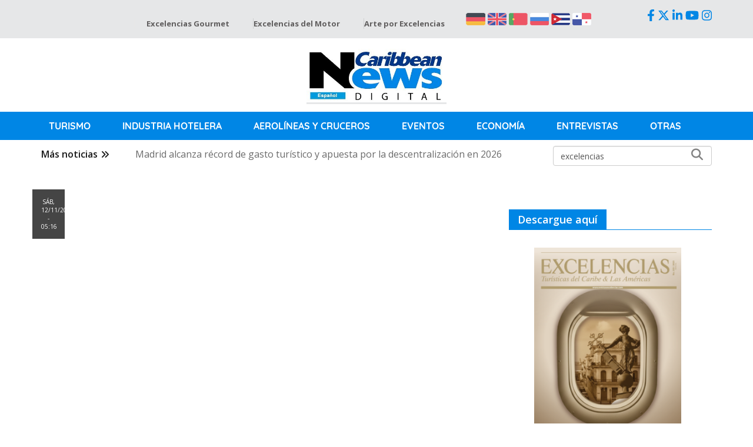

--- FILE ---
content_type: text/html; charset=UTF-8
request_url: https://caribbeannewsdigital.com/es/entrevistas/cndescucha-francisco-martinez-durango
body_size: 75156
content:
<!DOCTYPE html>
<html lang="es" dir="ltr" prefix="og: https://ogp.me/ns#">
  <head>
    <meta charset="utf-8" />
<meta name="description" content="El estado mexicano de Durango se ubica en el centro-noreste de la república mexicana. Más de la mitad del estado es montañoso y en esta área la altitud se eleva por encima de los 2.500 metros sobre el nivel del mar. Está dividido en 39 municipios. Pero para hablar sobre sus atractivos turísticos, su gastronomía y cultura, sus lugares de interés y las ofertas temática, CNDEscucha, el programa de Caribbean News Digital, conversó con el ingeniero Francisco Martínez Díaz de León, presidente de la Asociación Mexicana de Hoteles y Moteles del estado de Durango." />
<meta name="keywords" content="CNDescucha, Caribbean News Digital, CND, Periódico Electrónico, Grupo Excelencias, Turismo, Excelencias" />
<link rel="canonical" href="https://caribbeannewsdigital.com/es/entrevistas/cndescucha-francisco-martinez-durango" />
<meta name="robots" content="index, follow" />
<link rel="image_src" href="https://static.caribbeannewsdigital.com/cdn/ff/WoGYEAGNZrU1IFqW6qrs3uWp_u1fJCdn83owYyyO0Ws/1707784567/public/2022-11/imageedit_3_6516597543.jpg" />
<meta property="og:site_name" content="Caribbean News Digital" />
<meta property="og:type" content="website" />
<meta property="og:url" content="https://caribbeannewsdigital.com/es/entrevistas/cndescucha-francisco-martinez-durango" />
<meta property="og:title" content="Video de la entrevista a Francisco Martínez en CNDEscucha" />
<meta property="og:description" content="El estado mexicano de Durango se ubica en el centro-noreste de la república mexicana. Más de la mitad del estado es montañoso y en esta área la altitud se eleva por encima de los 2.500 metros sobre el nivel del mar. Está dividido en 39 municipios. Pero para hablar sobre sus atractivos turísticos, su gastronomía y cultura, sus lugares de interés y las ofertas temática, CNDEscucha, el programa de Caribbean News Digital, conversó con el ingeniero Francisco Martínez Díaz de León, presidente de la Asociación Mexicana de Hoteles y Moteles del estado de Durango." />
<meta property="og:image" content="https://static.caribbeannewsdigital.com/cdn/ff/WoGYEAGNZrU1IFqW6qrs3uWp_u1fJCdn83owYyyO0Ws/1707784567/public/2022-11/imageedit_3_6516597543.jpg" />
<meta name="twitter:card" content="summary_large_image" />
<meta name="twitter:title" content="Video de la entrevista a Francisco Martínez en CNDEscucha" />
<meta name="twitter:description" content="El estado mexicano de Durango se ubica en el centro-noreste de la república mexicana. Más de la mitad del estado es montañoso y en esta área la altitud se eleva por encima de los 2.500 metros sobre el nivel del mar. Está dividido en 39 municipios. Pero para hablar sobre sus atractivos turísticos, su gastronomía y cultura, sus lugares de interés y las ofertas temática, CNDEscucha, el programa de Caribbean News Digital, conversó con el ingeniero Francisco Martínez Díaz de León, presidente de la Asociación Mexicana de Hoteles y Moteles del estado de Durango." />
<meta name="twitter:image" content="https://static.caribbeannewsdigital.com/cdn/ff/WoGYEAGNZrU1IFqW6qrs3uWp_u1fJCdn83owYyyO0Ws/1707784567/public/2022-11/imageedit_3_6516597543.jpg" />
<meta name="Generator" content="Drupal 10 (https://www.drupal.org)" />
<meta name="MobileOptimized" content="width" />
<meta name="HandheldFriendly" content="true" />
<meta name="viewport" content="width=device-width, initial-scale=1.0" />
<link rel="icon" href="https://static.caribbeannewsdigital.com/cdn/ff/gBpOvYq0gPXUVG05LTyavcmycnhsZkhFIwHQ1-_J898/1712456319/:relative:/themes/contrib/zetraz/favicon.ico" type="image/vnd.microsoft.icon" />
<link rel="alternate" hreflang="es" href="https://caribbeannewsdigital.com/es/entrevistas/cndescucha-francisco-martinez-durango" />

    <title>Video de la entrevista a Francisco Martínez en CNDEscucha | Caribbean News Digital</title>
    <link rel="stylesheet" media="all" href="/sites/default/files/css/css_wvXtQX409YymD633lmajmPCUB33XuS_ZOoWvexP9t_c.css?delta=0&amp;language=es&amp;theme=zetraz&amp;include=[base64]" />
<link rel="stylesheet" media="all" href="/sites/default/files/css/css_fxWlmbshcmRWUODsLu8u-44ENI1WHwfZug1M0fhSHwY.css?delta=1&amp;language=es&amp;theme=zetraz&amp;include=[base64]" />
<link rel="stylesheet" media="all" href="/sites/default/files/css/css_XigFgnYmKpLl07caHPN8DEDiY0RZ49KTbF80WV3A4HI.css?delta=2&amp;language=es&amp;theme=zetraz&amp;include=[base64]" />

    

      <!-- Google Consent Mode Check -->
      <script data-cookieconsent="ignore">
        window.dataLayer = window.dataLayer || [];
        function gtag() {
          dataLayer.push(arguments);
        }
        gtag('consent', 'default', {
          'ad_personalization': 'denied',
          'ad_storage': 'denied',
          'ad_user_data': 'denied',
          'analytics_storage': 'denied',
          'functionality_storage': 'denied',
          'personalization_storage': 'denied',
          'security_storage': 'granted',
          'wait_for_update': 500,
        });
        gtag("set", "ads_data_redaction", true);
        gtag("set", "url_passthrough", true);
      </script>
      <!-- EndGoogle Consent Mode Check -->

      <!-- Google Tag Manager -->
      <script>(function(w,d,s,l,i){w[l]=w[l]||[];w[l].push({'gtm.start':
            new Date().getTime(),event:'gtm.js'});var f=d.getElementsByTagName(s)[0],
          j=d.createElement(s),dl=l!='dataLayer'?'&l='+l:'';j.async=true;j.src=
          'https://www.googletagmanager.com/gtm.js?id='+i+dl;f.parentNode.insertBefore(j,f);
        })(window,document,'script','dataLayer','GTM-TVNJC6P');</script>
      <!-- End Google Tag Manager -->

    <meta name="facebook-domain-verification" content="bq8kmh3dkvmgqy722diflgdcc3tiws" />


  </head>

  <body class="not-front node node-video  bg-default path-node page-node-type-video"  style="height: 90vh;">



  <!-- Google Tag Manager (noscript) -->
<noscript><iframe src="https://www.googletagmanager.com/ns.html?id=GTM-TVNJC6P"
height="0" width="0" style="display:none;visibility:hidden"></iframe></noscript>
<!-- End Google Tag Manager (noscript) -->

        <a href="#main-content" class="visually-hidden focusable skip-link">
      Pasar al contenido principal
    </a>
    
      <div class="dialog-off-canvas-main-canvas" data-off-canvas-main-canvas>
    <div id="page" >

  <a id="Top"></a>
            <div id="change_skin_menu_wrapper" class="change-skin-menu-wrapper wrapper"><div class="container"><a id="change-skin" class="change-skin" href="javascript:void(0)"><i class="fa fa-cog" aria-hidden="true"></i></a><div class="skin-color"><strong>Skin</strong><ul class="change-skin-menu"><li class="default active"><a href="#change-skin/default" class="change-skin-button color-default">Default Style</a></li><li class="black"><a href="#change-skin/black" class="change-skin-button color-black">Black</a></li><li class="blue"><a href="#change-skin/blue" class="change-skin-button color-blue">Blue</a></li><li class="pink"><a href="#change-skin/pink" class="change-skin-button color-pink">Pink</a></li></ul></div><div class="layout"><strong>Layout Boxed</strong><label class="switch-btn"><span id="layout-default" class="btn btn-default change-layout-button  active">No</span><span id="layout-boxed" class="btn btn-default change-layout-button ">Yes</span></label></div><div class="background hidden"><strong>Background</strong><ul class="change-background"><li class="bg-default active"><a href="#change-background/bg-default" class="change-background-button">Default</a></li><li class="bg-1"><a href="#change-background/bg-1" class="change-background-button">Background 1</a></li><li class="bg-2"><a href="#change-background/bg-2" class="change-background-button">Background 2</a></li><li class="bg-3"><a href="#change-background/bg-3" class="change-background-button">Background 3</a></li><li class="bg-4"><a href="#change-background/bg-4" class="change-background-button">Background 4</a></li><li class="bg-5"><a href="#change-background/bg-5" class="change-background-button">Background 5</a></li><li class="bg-6"><a href="#change-background/bg-6" class="change-background-button">Background 6</a></li><li class="bg-7"><a href="#change-background/bg-7" class="change-background-button">Background 7</a></li></ul></div><div class="direction"><strong>Direction</strong><ul class="change-direction"><li class="active"><a href="/" class="change-direction-button">LTR</a></li><li class=""><a href="/" class="change-direction-button">RTL</a></li></ul></div></div></div>
    
         <section id="headline" class="headline">
        <div class="container">
            <div class="region region-headline">
    <div id="block-socialheadline" class="social-links block block-block-content block-block-contente10cc060-aa8c-4dce-8aaf-2e524a2f2359">
  
    
      
            <div class="clearfix text-formatted field field--name-body field--type-text-with-summary field--label-hidden field__item"><a href="https://www.facebook.com/CNDesp" target="_blank" title="Facebook" tabindex="-1"><i class="fab fa-facebook-f">&nbsp;</i></a>
<a href="https://twitter.com/travelnewsCND" target="_blank" title="Twitter" tabindex="-1"><i class="fab fa-x-twitter">&nbsp;</i></a>
<a href="https://www.linkedin.com/company/grupo-excelencias" target="_blank" title="Linkedin" tabindex="-1"><i class="fab fa-linkedin-in">&nbsp;</i></a>
<a href="https://www.youtube.com/channel/UCy3f7BWEfaVYmEmEiorGHLA" target="_blank" title="Youtube" tabindex="-1"><i class="fab fa-youtube">&nbsp;</i></a>
<a href="https://www.instagram.com/caribbeannewsdigital/" target="_blank" title="Instagram" tabindex="-1"><i class="fab fa-instagram">&nbsp;</i></a></div>
      
  </div>
<div id="block-cndlinks" class="block block-block-content block-block-content9e0f584b-329b-423f-b238-fe683966bcac">
  
    
      
            <div class="clearfix text-formatted field field--name-body field--type-text-with-summary field--label-hidden field__item"><div style="padding-right: 20px; margin-right: 55px;"><a class="we-mega-menu-li" href="http://www.cnddeutsch.com" target="_blank"><img src="/sites/default/files/banderas/aleman.png" title="Caribbean News Digital - Deutsch"> </a> <a class="we-mega-menu-li" href="http://www.cndenglish.com" target="_blank"><img src="/sites/default/files/banderas/ingles.png" title="Caribbean News Digital - English"></a> <a class="we-mega-menu-li" href="http://www.cndportugues.com" target="_blank"><img src="/sites/default/files/banderas/portugues.png" title="Caribbean News Digital - Portugues"></a> <a class="we-mega-menu-li" href="http://www.cndrussian.com" target="_blank"><img src="/sites/default/files/banderas/ruso.png" title="Caribbean News Digital - Russian"></a> <a class="we-mega-menu-li" href="http://www.excelenciascuba.com" target="_blank"><img src="/sites/default/files/banderas/cuba.png" title="Excelencias Cuba"></a> <a class="we-mega-menu-li" href="https://www.excelenciaspanama.com/" target="_blank"><img src="/sites/default/files/banderas/panama.png" title="Excelencias Panamá"></a></div>
</div>
      
  </div>
<div id="block-quickaccessmenu" class="block block-block-content block-block-contente797b072-387a-4d11-9780-e55e130cb87d">
  
    
      
            <div class="clearfix text-formatted field field--name-body field--type-text-with-summary field--label-hidden field__item"><div class="contextual-region block block-we-megamenu block-we-megamenu-blockmain" style="margin-left:0px;" id="block-mainnavigation-2"><div class="region-we-mega-menu"><p><a class="navbar-toggle collapsed" id="menu-toggle"><span class="icon-bar">‌</span> <span class="icon-bar">‌</span> <span class="icon-bar">‌</span>&nbsp;</a></p><nav class="main navbar navbar-default navbar-we-mega-menu mobile-collapse hover-action" data-action="hover" data-alwayshowsubmenu data-animation="None" data-autoarrow="1" data-block-theme="zetraz" data-delay data-duration data-menu-name="main" data-mobile-collapse="0" data-style="Default"><div class="container-fluid"><ul class="we-mega-menu-ul nav nav-tabs"><li class="we-mega-menu-li" data-alignsub data-class data-element-type="we-mega-menu-li" data-group="0" data-icon data-id="f8f12683-3621-4864-8af8-3f0e9bd9ce16" data-level="0" data-submenu="0" hide-sub-when-collapse><a class="we-mega-menu-li" href="http://www.excelenciasgourmet.com" target="_blank">Excelencias Gourmet</a></li><li class="we-mega-menu-li" data-alignsub data-class data-element-type="we-mega-menu-li" data-group="0" data-icon data-id="5753b61d-701e-4d14-afb1-6b5abb15af10" data-level="0" data-submenu="0" hide-sub-when-collapse><a class="we-mega-menu-li" href="http://www.excelenciasdelmotor.com" target="_blank">Excelencias del Motor</a></li><li class="we-mega-menu-li" data-alignsub data-class data-element-type="we-mega-menu-li" data-group="0" data-icon data-id="7077befd-cac8-4c95-a69c-da11e0c966c9" data-level="0" data-submenu="0" hide-sub-when-collapse><a class="we-mega-menu-li" href="http://www.arteporexcelencias.com" target="_blank">Arte por Excelencias</a></li></ul></div></nav></div></div></div>
      
  </div>
<div id="block-zetraz-revivetesttagmanager" class="block block-block-content block-block-content5d8d469f-1e7b-456b-a174-b4000e05ef5f">
  
    
      
            <div class="clearfix text-formatted field field--name-body field--type-text-with-summary field--label-hidden field__item"><div id="revive-z1"></div></div>
      
  </div>

  </div>

        </div>
      </section>
    
  <header id="header" class="header">
    <div class="container">
      
      
        <div class="region region-header">
    <div id="block-zetraz-branding" class="block block-system block-system-branding-block">
  
    
        <a href="/es" rel="home" class="site-logo">
      <img src="https://static.caribbeannewsdigital.com/cdn/ff/ma3emrSOGfb4J1McCcRKg9nEUzkkVsJbxXU5ORHYsDs/1712456319/:relative:/themes/contrib/zetraz/logo-es.jpg" alt="Inicio" />
    </a>
      </div>

  </div>


    </div>
  </header>


        <section id="primary-main-menu" class="primary-main-menu" >
        <div class="container">
            <div class="region region-primary-menu">
    <div id="block-categoriacuba" class="block block-we-megamenu block-we-megamenu-blockcategoria-panama">
  
    
      <div class="region-we-mega-menu">
	<a class="navbar-toggle collapsed">
	    <span class="icon-bar"></span>
	    <span class="icon-bar"></span>
	    <span class="icon-bar"></span>
	</a>
	<nav  class="categoria-panama navbar navbar-default navbar-we-mega-menu mobile-collapse hover-action" data-menu-name="categoria-panama" data-block-theme="zetraz" data-style="Default" data-animation="None" data-delay="" data-duration="" data-autoarrow="1" data-alwayshowsubmenu="1" data-action="hover" data-mobile-collapse="1">
	  <div class="container-fluid">
	    <ul  class="we-mega-menu-ul nav nav-tabs">
  <li  class="we-mega-menu-li dropdown-menu" data-level="0" data-element-type="we-mega-menu-li" description="" data-id="59a6fef2-8232-40a4-851a-858475ed00e8" data-submenu="1" data-hide-sub-when-collapse="" data-group="0" data-class="" data-icon="" data-caption="" data-alignsub="" data-target="">
      <a class="we-mega-menu-li" title="" href="/es/noticias/turismo" target="">
      Turismo    </a>
    <div  class="we-mega-menu-submenu" data-element-type="we-mega-menu-submenu" data-submenu-width="" data-class="" style="width: px">
  <div class="we-mega-menu-submenu-inner">
    <div  class="we-mega-menu-row" data-element-type="we-mega-menu-row" data-custom-row="0">
  <div  class="we-mega-menu-col span12" data-element-type="we-mega-menu-col" data-width="12" data-block="" data-blocktitle="0" data-hidewhencollapse="" data-class="">
  <ul class="nav nav-tabs subul">
  <li  class="we-mega-menu-li" data-level="1" data-element-type="we-mega-menu-li" description="" data-id="6d5853f6-e09e-489d-af43-69941fb5442a" data-submenu="0" data-hide-sub-when-collapse="" data-group="0" data-class="" data-icon="" data-caption="" data-alignsub="" data-target="">
      <a class="we-mega-menu-li" title="" href="/es/noticias/turismo/copa-mundial-de-futbol" target="">
      Copa Mundial de Fútbol    </a>
    
</li><li  class="we-mega-menu-li" data-level="1" data-element-type="we-mega-menu-li" description="" data-id="ae2a745a-863d-463b-adc2-70e67b825ed4" data-submenu="0" data-hide-sub-when-collapse="" data-group="0" data-class="" data-icon="" data-caption="" data-alignsub="" data-target="">
      <a class="we-mega-menu-li" title="" href="/es/noticias/turismo/turismo-sostenible" target="">
      Turismo Sostenible    </a>
    
</li><li  class="we-mega-menu-li" data-level="1" data-element-type="we-mega-menu-li" description="" data-id="b80a123e-3581-438a-94ab-b71f90e669e9" data-submenu="0" data-hide-sub-when-collapse="" data-group="0" data-class="" data-icon="" data-caption="" data-alignsub="" data-target="">
      <a class="we-mega-menu-li" title="" href="/es/noticias/turismo/turismo-en-el-salvador" target="">
      Turismo en el Salvador    </a>
    
</li><li  class="we-mega-menu-li" data-level="1" data-element-type="we-mega-menu-li" description="" data-id="3a237424-88cd-4f1c-9549-45403fa57d9d" data-submenu="0" data-hide-sub-when-collapse="" data-group="0" data-class="" data-icon="" data-caption="" data-alignsub="" data-target="">
      <a class="we-mega-menu-li" title="" href="/es/noticias/turismo/touroperadores" target="">
      Touroperadores    </a>
    
</li><li  class="we-mega-menu-li" data-level="1" data-element-type="we-mega-menu-li" description="" data-id="7e047283-398f-4458-a17d-ec2c7101667a" data-submenu="0" data-hide-sub-when-collapse="" data-group="0" data-class="" data-icon="" data-caption="" data-alignsub="" data-target="">
      <a class="we-mega-menu-li" title="" href="/es/noticias/turismo/agencias-de-viajes" target="">
      Agencias de Viaje    </a>
    
</li><li  class="we-mega-menu-li" data-level="1" data-element-type="we-mega-menu-li" description="" data-id="22ed8a48-3df7-4762-b516-b0ddb0e0cc7b" data-submenu="0" data-hide-sub-when-collapse="" data-group="0" data-class="" data-icon="" data-caption="" data-alignsub="" data-target="">
      <a class="we-mega-menu-li" title="" href="/es/noticias/turismo/tecnologia-y-turismo" target="">
      Tecnología y Turismo    </a>
    
</li><li  class="we-mega-menu-li" data-level="1" data-element-type="we-mega-menu-li" description="" data-id="d44418c4-cbc4-46f8-b479-2414002817bc" data-submenu="0" data-hide-sub-when-collapse="" data-group="0" data-class="" data-icon="" data-caption="" data-alignsub="" data-target="">
      <a class="we-mega-menu-li" title="" href="/es/noticias/turismo/amadeus" target="">
      Amadeus    </a>
    
</li><li  class="we-mega-menu-li" data-level="1" data-element-type="we-mega-menu-li" description="" data-id="4d8fc07d-8290-4232-8f61-cd5f046ada2f" data-submenu="0" data-hide-sub-when-collapse="" data-group="0" data-class="" data-icon="" data-caption="" data-alignsub="" data-target="">
      <a class="we-mega-menu-li" title="" href="/es/noticias/turismo/turismo-y-salud" target="">
      Turismo y Salud    </a>
    
</li><li  class="we-mega-menu-li" data-level="1" data-element-type="we-mega-menu-li" description="" data-id="78b692ff-fa1e-4ae7-bb7b-d3d5bc26999c" data-submenu="0" data-hide-sub-when-collapse="" data-group="0" data-class="" data-icon="" data-caption="" data-alignsub="" data-target="">
      <a class="we-mega-menu-li" title="" href="/es/noticias/turismo/turismo-inmobiliario" target="">
      Turismo Inmobiliario    </a>
    
</li>
</ul>
</div>

</div>

  </div>
</div>
</li><li  class="we-mega-menu-li" data-level="0" data-element-type="we-mega-menu-li" description="" data-id="0bca6569-a596-43dd-8ee2-7a4c19565ef2" data-submenu="0" data-hide-sub-when-collapse="" data-group="0" data-class="" data-icon="" data-caption="" data-alignsub="" data-target="">
      <a class="we-mega-menu-li" title="" href="/es/noticias/turismo-de-lujo/industria-hotelera" target="">
      Industria Hotelera    </a>
    
</li><li  class="we-mega-menu-li dropdown-menu" data-level="0" data-element-type="we-mega-menu-li" description="" data-id="9207c682-e057-4180-aec2-6f330bcc96e6" data-submenu="1" data-hide-sub-when-collapse="" data-group="0" data-class="" data-icon="" data-caption="" data-alignsub="" data-target="">
      <a class="we-mega-menu-li" title="" href="/es/noticias/transporte" target="">
      Aerolíneas y Cruceros    </a>
    <div  class="we-mega-menu-submenu" data-element-type="we-mega-menu-submenu" data-submenu-width="" data-class="" style="width: px">
  <div class="we-mega-menu-submenu-inner">
    <div  class="we-mega-menu-row" data-element-type="we-mega-menu-row" data-custom-row="0">
  <div  class="we-mega-menu-col span12" data-element-type="we-mega-menu-col" data-width="12" data-block="" data-blocktitle="0" data-hidewhencollapse="" data-class="">
  <ul class="nav nav-tabs subul">
  <li  class="we-mega-menu-li" data-level="1" data-element-type="we-mega-menu-li" description="" data-id="b4df0978-ce73-4a43-bd00-a4a0ec50898f" data-submenu="0" data-hide-sub-when-collapse="" data-group="0" data-class="" data-icon="" data-caption="" data-alignsub="" data-target="">
      <a class="we-mega-menu-li" title="" href="/es/noticias/transporte/aerolineas" target="">
      Aereolínea    </a>
    
</li><li  class="we-mega-menu-li" data-level="1" data-element-type="we-mega-menu-li" description="" data-id="b6942f0c-c587-467a-bcaf-cba5e4a67e7a" data-submenu="0" data-hide-sub-when-collapse="" data-group="0" data-class="" data-icon="" data-caption="" data-alignsub="" data-target="">
      <a class="we-mega-menu-li" title="" href="/es/noticias/transporte/cruceros" target="">
      Cruceros    </a>
    
</li><li  class="we-mega-menu-li" data-level="1" data-element-type="we-mega-menu-li" description="" data-id="ca317b9b-5d25-4794-81dc-df3fea79027a" data-submenu="0" data-hide-sub-when-collapse="" data-group="0" data-class="" data-icon="" data-caption="" data-alignsub="" data-target="">
      <a class="we-mega-menu-li" title="" href="/es/noticias/transporte/rent-car" target="">
      Rent a Car    </a>
    
</li>
</ul>
</div>

</div>

  </div>
</div>
</li><li  class="we-mega-menu-li dropdown-menu" data-level="0" data-element-type="we-mega-menu-li" description="" data-id="dfa90f09-dd94-44ba-b183-282ec8863498" data-submenu="1" data-hide-sub-when-collapse="" data-group="0" data-class="" data-icon="" data-caption="" data-alignsub="" data-target="">
      <a class="we-mega-menu-li" title="" href="/es/noticias/eventos" target="">
      Eventos    </a>
    <div  class="we-mega-menu-submenu" data-element-type="we-mega-menu-submenu" data-submenu-width="" data-class="" style="width: px">
  <div class="we-mega-menu-submenu-inner">
    <div  class="we-mega-menu-row" data-element-type="we-mega-menu-row" data-custom-row="0">
  <div  class="we-mega-menu-col span12" data-element-type="we-mega-menu-col" data-width="12" data-block="" data-blocktitle="0" data-hidewhencollapse="" data-class="">
  <ul class="nav nav-tabs subul">
  <li  class="we-mega-menu-li" data-level="1" data-element-type="we-mega-menu-li" description="" data-id="1d2dae7c-45cc-4fa0-b5a3-25e9ccfcbae0" data-submenu="0" data-hide-sub-when-collapse="" data-group="0" data-class="" data-icon="" data-caption="" data-alignsub="" data-target="">
      <a class="we-mega-menu-li" title="" href="/es/noticias/eventos/congresos/cumbre-aec" target="">
      Cumbre AEC    </a>
    
</li><li  class="we-mega-menu-li" data-level="1" data-element-type="we-mega-menu-li" description="" data-id="48f6f2b2-9c24-40f5-9a92-60fe46cc92bb" data-submenu="0" data-hide-sub-when-collapse="" data-group="0" data-class="" data-icon="" data-caption="" data-alignsub="" data-target="">
      <a class="we-mega-menu-li" title="" href="/es/noticias/eventos/congresos/centroamerica-travel-market" target="">
      Centroamérica Travel Market    </a>
    
</li><li  class="we-mega-menu-li" data-level="1" data-element-type="we-mega-menu-li" description="" data-id="3ae7f2fb-9c09-41f5-bbc0-08a1d7a28811" data-submenu="0" data-hide-sub-when-collapse="" data-group="0" data-class="" data-icon="" data-caption="" data-alignsub="" data-target="">
      <a class="we-mega-menu-li" title="" href="/es/noticias/eventos/congresos-e-incentivos/fitur" target="">
      FITUR    </a>
    
</li><li  class="we-mega-menu-li" data-level="1" data-element-type="we-mega-menu-li" description="" data-id="63b9b131-6a0d-4c19-8eb6-5ef53b13630d" data-submenu="0" data-hide-sub-when-collapse="" data-group="0" data-class="" data-icon="" data-caption="" data-alignsub="" data-target="">
      <a class="we-mega-menu-li" title="" href="/es/noticias/eventos/congresos-e-incentivos/anato" target="">
      Anato    </a>
    
</li><li  class="we-mega-menu-li" data-level="1" data-element-type="we-mega-menu-li" description="" data-id="ed301e57-0cbe-41f2-8941-5df8feb8b98c" data-submenu="0" data-hide-sub-when-collapse="" data-group="0" data-class="" data-icon="" data-caption="" data-alignsub="" data-target="">
      <a class="we-mega-menu-li" title="" href="/es/noticias/eventos/congresos-e-incentivos/japex" target="">
      JAPEX    </a>
    
</li><li  class="we-mega-menu-li" data-level="1" data-element-type="we-mega-menu-li" description="" data-id="1c9a7f19-cf92-4966-962d-b534e01f5a8d" data-submenu="0" data-hide-sub-when-collapse="" data-group="0" data-class="" data-icon="" data-caption="" data-alignsub="" data-target="">
      <a class="we-mega-menu-li" title="" href="/es/noticias/eventos/congresos-e-incentivos/itb" target="">
      ITB    </a>
    
</li><li  class="we-mega-menu-li" data-level="1" data-element-type="we-mega-menu-li" description="" data-id="e4b66f23-91c1-4bf3-a6cf-c0ec71be728d" data-submenu="0" data-hide-sub-when-collapse="" data-group="0" data-class="" data-icon="" data-caption="" data-alignsub="" data-target="">
      <a class="we-mega-menu-li" title="" href="/es/noticias/eventos/congresos-e-incentivos/mitm-americas" target="">
      Fitur MITM Americas    </a>
    
</li><li  class="we-mega-menu-li" data-level="1" data-element-type="we-mega-menu-li" description="" data-id="a6042e71-fa9b-405c-a432-06e6530c1e6e" data-submenu="0" data-hide-sub-when-collapse="" data-group="0" data-class="" data-icon="" data-caption="" data-alignsub="" data-target="">
      <a class="we-mega-menu-li" title="" href="/es/noticias/eventos/congresos-e-incentivos/republica-dominicana-date-2007" target="">
      DATE    </a>
    
</li><li  class="we-mega-menu-li" data-level="1" data-element-type="we-mega-menu-li" description="" data-id="6252ca1a-323f-4707-b457-1605245fec10" data-submenu="0" data-hide-sub-when-collapse="" data-group="0" data-class="" data-icon="" data-caption="" data-alignsub="" data-target="">
      <a class="we-mega-menu-li" title="" href="/es/noticias/eventos/congresos-e-incentivos/wtm" target="">
      WTM    </a>
    
</li><li  class="we-mega-menu-li" data-level="1" data-element-type="we-mega-menu-li" description="" data-id="81f01eb3-bf12-4b56-9b05-e26fddc0b513" data-submenu="0" data-hide-sub-when-collapse="" data-group="0" data-class="" data-icon="" data-caption="" data-alignsub="" data-target="">
      <a class="we-mega-menu-li" title="" href="/es/noticias/eventos/congresos-e-incentivos/tianguis-turistico-de-acapulco" target="">
      Tianguis Turístico de Acapulco    </a>
    
</li><li  class="we-mega-menu-li" data-level="1" data-element-type="we-mega-menu-li" description="" data-id="799d9f77-a097-43ea-9cc8-2595a6104dc0" data-submenu="0" data-hide-sub-when-collapse="" data-group="0" data-class="" data-icon="" data-caption="" data-alignsub="" data-target="">
      <a class="we-mega-menu-li" title="" href="/es/noticias/eventos/congresos-e-incentivos/termatalia" target="">
      Termatalia    </a>
    
</li><li  class="we-mega-menu-li" data-level="1" data-element-type="we-mega-menu-li" description="" data-id="bed93e01-d4c8-491c-933c-a4d854412b34" data-submenu="0" data-hide-sub-when-collapse="" data-group="0" data-class="" data-icon="" data-caption="" data-alignsub="" data-target="">
      <a class="we-mega-menu-li" title="" href="/es/noticias/eventos/congresos-e-incentivos/sitc" target="">
      SITC    </a>
    
</li><li  class="we-mega-menu-li" data-level="1" data-element-type="we-mega-menu-li" description="" data-id="59cc9d07-6a6b-488d-8a88-c28b375f573f" data-submenu="0" data-hide-sub-when-collapse="" data-group="0" data-class="" data-icon="" data-caption="" data-alignsub="" data-target="">
      <a class="we-mega-menu-li" title="" href="/es/noticias/eventos/eventos-e-incentivos/fitcuba" target="">
      FITCUBA    </a>
    
</li><li  class="we-mega-menu-li" data-level="1" data-element-type="we-mega-menu-li" description="" data-id="7a21076b-b730-4858-b2c4-ae721514ebde" data-submenu="0" data-hide-sub-when-collapse="" data-group="0" data-class="" data-icon="" data-caption="" data-alignsub="" data-target="">
      <a class="we-mega-menu-li" title="" href="/es/noticias/eventos/eventos-e-incentivos/fihav" target="">
      FIHAV    </a>
    
</li><li  class="we-mega-menu-li" data-level="1" data-element-type="we-mega-menu-li" description="" data-id="cd6a1eb0-71b7-4300-8f21-1be425b03b40" data-submenu="0" data-hide-sub-when-collapse="" data-group="0" data-class="" data-icon="" data-caption="" data-alignsub="" data-target="">
      <a class="we-mega-menu-li" title="" href="/es/noticias/eventos/eventos-e-incentivos/fiagrop-2017" target="">
      FIAGROP    </a>
    
</li><li  class="we-mega-menu-li" data-level="1" data-element-type="we-mega-menu-li" description="" data-id="95603279-251d-4d14-a5c4-4e033df09efa" data-submenu="0" data-hide-sub-when-collapse="" data-group="0" data-class="" data-icon="" data-caption="" data-alignsub="" data-target="">
      <a class="we-mega-menu-li" title="" href="/es/noticias/eventos/eventos-e-incentivos/ctc" target="">
      CTC    </a>
    
</li><li  class="we-mega-menu-li" data-level="1" data-element-type="we-mega-menu-li" description="" data-id="48c470ba-a4fc-4340-bac0-4c296e0b5100" data-submenu="0" data-hide-sub-when-collapse="" data-group="0" data-class="" data-icon="" data-caption="" data-alignsub="" data-target="">
      <a class="we-mega-menu-li" title="" href="/es/noticias/eventos/eventos-e-incentivos/festival-del-habano" target="">
      Festival del Habano    </a>
    
</li><li  class="we-mega-menu-li" data-level="1" data-element-type="we-mega-menu-li" description="" data-id="d73eb7e8-a090-43bd-ab55-bd81b1b35a2f" data-submenu="0" data-hide-sub-when-collapse="" data-group="0" data-class="" data-icon="" data-caption="" data-alignsub="" data-target="">
      <a class="we-mega-menu-li" title="" href="/es/noticias/eventos/eventos-e-incentivos/eventos" target="">
      Eventos    </a>
    
</li><li  class="we-mega-menu-li" data-level="1" data-element-type="we-mega-menu-li" description="" data-id="9f94fadd-173d-4f48-81ee-dcbc3f2ccd83" data-submenu="0" data-hide-sub-when-collapse="" data-group="0" data-class="" data-icon="" data-caption="" data-alignsub="" data-target="">
      <a class="we-mega-menu-li" title="" href="/es/noticias/eventos/eventos-e-incentivos/eurocotal" target="">
      Eurocotal    </a>
    
</li><li  class="we-mega-menu-li" data-level="1" data-element-type="we-mega-menu-li" description="" data-id="b354f0a7-04c6-478d-84fe-692c4319e68e" data-submenu="0" data-hide-sub-when-collapse="" data-group="0" data-class="" data-icon="" data-caption="" data-alignsub="" data-target="">
      <a class="we-mega-menu-li" title="" href="/es/noticias/eventos/eventos-e-incentivos/euroal" target="">
      EUROAL    </a>
    
</li><li  class="we-mega-menu-li" data-level="1" data-element-type="we-mega-menu-li" description="" data-id="f3708155-2b9a-44f6-8276-b082c69fd275" data-submenu="0" data-hide-sub-when-collapse="" data-group="0" data-class="" data-icon="" data-caption="" data-alignsub="" data-target="">
      <a class="we-mega-menu-li" title="" href="/es/noticias/eventos/eventos-e-incentivos/eibtm" target="">
      EIBTM    </a>
    
</li><li  class="we-mega-menu-li" data-level="1" data-element-type="we-mega-menu-li" description="" data-id="6f7c38b5-baa6-4a07-a02a-8b1639e63b2c" data-submenu="0" data-hide-sub-when-collapse="" data-group="0" data-class="" data-icon="" data-caption="" data-alignsub="" data-target="">
      <a class="we-mega-menu-li" title="" href="/es/noticias/eventos/eventos-e-incentivos/date" target="">
      DATE    </a>
    
</li><li  class="we-mega-menu-li" data-level="1" data-element-type="we-mega-menu-li" description="" data-id="c3ec6c56-a12c-4e63-8ce4-184e1e3da753" data-submenu="0" data-hide-sub-when-collapse="" data-group="0" data-class="" data-icon="" data-caption="" data-alignsub="" data-target="">
      <a class="we-mega-menu-li" title="" href="/es/noticias/eventos/eventos-e-incentivos/chtic-2009" target="">
      CHTIC    </a>
    
</li><li  class="we-mega-menu-li" data-level="1" data-element-type="we-mega-menu-li" description="" data-id="0e308054-b339-4c1f-8010-abf7359beb60" data-submenu="0" data-hide-sub-when-collapse="" data-group="0" data-class="" data-icon="" data-caption="" data-alignsub="" data-target="">
      <a class="we-mega-menu-li" title="" href="/es/noticias/eventos/eventos-e-incentivos/chtc" target="">
      CHTC    </a>
    
</li><li  class="we-mega-menu-li" data-level="1" data-element-type="we-mega-menu-li" description="" data-id="6640b5fc-2f6c-49ca-bf10-6066f7c5f2f7" data-submenu="0" data-hide-sub-when-collapse="" data-group="0" data-class="" data-icon="" data-caption="" data-alignsub="" data-target="">
      <a class="we-mega-menu-li" title="" href="/es/noticias/eventos/eventos-e-incentivos/chic" target="">
      CHIC    </a>
    
</li>
</ul>
</div>

</div>

  </div>
</div>
</li><li  class="we-mega-menu-li" data-level="0" data-element-type="we-mega-menu-li" description="" data-id="8802dd61-53ff-43af-bb6d-d8e8122f8549" data-submenu="0" data-hide-sub-when-collapse="" data-group="0" data-class="" data-icon="" data-caption="" data-alignsub="" data-target="">
      <a class="we-mega-menu-li" title="" href="/es/noticias/economia" target="">
      Economía    </a>
    
</li><li  class="we-mega-menu-li" data-level="0" data-element-type="we-mega-menu-li" description="" data-id="9f19c439-d9cc-4dfc-9e21-36bde65dfe47" data-submenu="0" data-hide-sub-when-collapse="" data-group="0" data-class="" data-icon="" data-caption="" data-alignsub="" data-target="">
      <a class="we-mega-menu-li" title="" href="/es/noticias/entrevistas" target="">
      Entrevistas    </a>
    
</li><li  class="we-mega-menu-li dropdown-menu" data-level="0" data-element-type="we-mega-menu-li" description="" data-id="e0cfafc0-e1b7-40dd-9a05-f609cceddb79" data-submenu="1" data-hide-sub-when-collapse="" data-group="0" data-class="" data-icon="" data-caption="" data-alignsub="" data-target="">
      <a class="we-mega-menu-li" title="" href="/es/noticias/otras-secciones" target="">
      Otras    </a>
    <div  class="we-mega-menu-submenu" data-element-type="we-mega-menu-submenu" data-submenu-width="" data-class="" style="width: px">
  <div class="we-mega-menu-submenu-inner">
    <div  class="we-mega-menu-row" data-element-type="we-mega-menu-row" data-custom-row="0">
  <div  class="we-mega-menu-col span12" data-element-type="we-mega-menu-col" data-width="12" data-block="" data-blocktitle="0" data-hidewhencollapse="" data-class="">
  <ul class="nav nav-tabs subul">
  <li  class="we-mega-menu-li" data-level="1" data-element-type="we-mega-menu-li" description="" data-id="1e77e6bb-235e-4528-9ec1-8ecab8486577" data-submenu="0" data-hide-sub-when-collapse="" data-group="0" data-class="" data-icon="" data-caption="" data-alignsub="" data-target="">
      <a class="we-mega-menu-li" title="" href="/es/noticias/otras-secciones/culturales" target="">
      Culturales    </a>
    
</li><li  class="we-mega-menu-li" data-level="1" data-element-type="we-mega-menu-li" description="" data-id="35053291-98bc-49a2-aa33-2b1e75bd373e" data-submenu="0" data-hide-sub-when-collapse="" data-group="0" data-class="" data-icon="" data-caption="" data-alignsub="" data-target="">
      <a class="we-mega-menu-li" title="" href="/es/noticias/otras-secciones/el-papa-en-america" target="">
      El Papa en América    </a>
    
</li><li  class="we-mega-menu-li" data-level="1" data-element-type="we-mega-menu-li" description="" data-id="c26dd5e1-f9dc-4bc2-864a-cfa7ccf22f83" data-submenu="0" data-hide-sub-when-collapse="" data-group="0" data-class="" data-icon="" data-caption="" data-alignsub="" data-target="">
      <a class="we-mega-menu-li" title="" href="/es/noticias/otras-secciones/formacion" target="">
      Formación    </a>
    
</li><li  class="we-mega-menu-li" data-level="1" data-element-type="we-mega-menu-li" description="" data-id="29da3c10-5a0e-4af6-aa01-9498cc7b1b05" data-submenu="0" data-hide-sub-when-collapse="" data-group="0" data-class="" data-icon="" data-caption="" data-alignsub="" data-target="">
      <a class="we-mega-menu-li" title="" href="/es/noticias/otras-secciones/huracanes" target="">
      Huracanes    </a>
    
</li><li  class="we-mega-menu-li" data-level="1" data-element-type="we-mega-menu-li" description="" data-id="e94704ce-6df4-42ac-b139-cad52841aa98" data-submenu="0" data-hide-sub-when-collapse="" data-group="0" data-class="" data-icon="" data-caption="" data-alignsub="" data-target="">
      <a class="we-mega-menu-li" title="" href="/es/noticias/otras-secciones/juegos-olimpicos" target="">
      Juegos Olímpicos    </a>
    
</li><li  class="we-mega-menu-li" data-level="1" data-element-type="we-mega-menu-li" description="" data-id="fe34abdb-5741-43be-a00b-830c5b5b3733" data-submenu="0" data-hide-sub-when-collapse="" data-group="0" data-class="" data-icon="" data-caption="" data-alignsub="" data-target="">
      <a class="we-mega-menu-li" title="" href="/es/noticias/otras-secciones/negativo" target="">
      Negativo    </a>
    
</li><li  class="we-mega-menu-li" data-level="1" data-element-type="we-mega-menu-li" description="" data-id="62c1f309-b51e-42e0-a348-fbfe3f97e15d" data-submenu="0" data-hide-sub-when-collapse="" data-group="0" data-class="" data-icon="" data-caption="" data-alignsub="" data-target="">
      <a class="we-mega-menu-li" title="" href="/es/noticias/otras-secciones/nosotros" target="">
      Nosotros    </a>
    
</li><li  class="we-mega-menu-li" data-level="1" data-element-type="we-mega-menu-li" description="" data-id="4bb14ec0-ba4e-4e58-97dd-bf268d81f837" data-submenu="0" data-hide-sub-when-collapse="" data-group="0" data-class="" data-icon="" data-caption="" data-alignsub="" data-target="">
      <a class="we-mega-menu-li" title="" href="/es/noticias/otras-secciones/noticias-del-mundo" target="">
      Noticias del Mundo    </a>
    
</li><li  class="we-mega-menu-li" data-level="1" data-element-type="we-mega-menu-li" description="" data-id="b644fc25-ff22-4867-b34e-fa5769095313" data-submenu="0" data-hide-sub-when-collapse="" data-group="0" data-class="" data-icon="" data-caption="" data-alignsub="" data-target="">
      <a class="we-mega-menu-li" title="" href="/es/noticias/otras-secciones/miscelaneas/obituario" target="">
      Obituario    </a>
    
</li><li  class="we-mega-menu-li" data-level="1" data-element-type="we-mega-menu-li" description="" data-id="49406473-a0d7-4376-86c3-ea338959dfce" data-submenu="0" data-hide-sub-when-collapse="" data-group="0" data-class="" data-icon="" data-caption="" data-alignsub="" data-target="">
      <a class="we-mega-menu-li" title="" href="/es/noticias/otras-secciones/positivo" target="">
      Positivo    </a>
    
</li><li  class="we-mega-menu-li" data-level="1" data-element-type="we-mega-menu-li" description="" data-id="22bda907-06af-4627-bead-dd29107cd83a" data-submenu="0" data-hide-sub-when-collapse="" data-group="0" data-class="" data-icon="" data-caption="" data-alignsub="" data-target="">
      <a class="we-mega-menu-li" title="" href="/es/noticias/otras-secciones/notas-editoriales" target="">
      Notas Editoriales    </a>
    
</li><li  class="we-mega-menu-li" data-level="1" data-element-type="we-mega-menu-li" description="" data-id="7875862e-2c5e-477b-8004-5d21a7de016b" data-submenu="0" data-hide-sub-when-collapse="" data-group="0" data-class="" data-icon="" data-caption="" data-alignsub="" data-target="">
      <a class="we-mega-menu-li" title="" href="/es/noticias/otras-secciones/rumores" target="">
      Rumores    </a>
    
</li><li  class="we-mega-menu-li" data-level="1" data-element-type="we-mega-menu-li" description="" data-id="8d21d6dc-355a-4c9f-bf78-70c8cd168413" data-submenu="0" data-hide-sub-when-collapse="" data-group="0" data-class="" data-icon="" data-caption="" data-alignsub="" data-target="">
      <a class="we-mega-menu-li" title="" href="/es/noticias/otras-secciones/tendencias" target="">
      Tendencias    </a>
    
</li><li  class="we-mega-menu-li" data-level="1" data-element-type="we-mega-menu-li" description="" data-id="c921f978-b2c1-41b2-945b-9cefc4d69e07" data-submenu="0" data-hide-sub-when-collapse="" data-group="0" data-class="" data-icon="" data-caption="" data-alignsub="" data-target="">
      <a class="we-mega-menu-li" title="" href="/es/noticias/otras-secciones/visita-de-obama-cuba" target="">
      Visita de Obama a Cuba    </a>
    
</li>
</ul>
</div>

</div>

  </div>
</div>
</li>
</ul>
	  </div>
	</nav>
</div>
  </div>

  </div>

        </div>
      </section>
  

        <section id="secondary-main-menu" class="secondary-main-menu" >
        <div class="container">
            <div class="region region-secondary-menu">
    <div class="views-element-container block block-views block-views-blockarticle-block-block-2" id="block-views-block-article-block-block-2">
  
    
      <div><div class="block-article-top-story view view-article-block view-id-article_block view-display-id-block_2 js-view-dom-id-97ea7259574886ec0592a2ed33476d80e698a23b9060810a7cd6ab5ae57e201a">
  
    
      
      <div class="view-content">
          <div class="views-row"><div><div class="views-field views-field-title">
  <div class="field-content">
        <div>Más noticias</div>
        <a href="/es/turismo/madrid-alcanza-record-de-gasto-turistico-y-apuesta-por-la-descentralizacion-en-2026" hreflang="es">Madrid alcanza récord de gasto turístico y apuesta por la descentralización en 2026</a> 
  </div>
</div></div></div>

    </div>
  
          </div>
</div>

  </div>
<div id="block-buscadoravanzadotop" class="block block-block-content block-block-contentc8d8d37c-8b89-4ab4-989f-4b568bba19f0">
  
    
      
            <div class="clearfix text-formatted field field--name-body field--type-text-with-summary field--label-hidden field__item"><form accept-charset="UTF-8" action="/es/busqueda-avanzada" class="views-exposed-form" data-drupal-form-fields="edit-title,edit-cuerpo,edit-categoria,edit-uid" data-drupal-selector="views-exposed-form-busqueda-avanzada-page-1" id="views-exposed-form-busqueda-avanzada-page-1" method="get">
<div class="search-block-form contextual-region block block-search container-inline">
<div class="js-form-item form-item js-form-type-search form-type-search js-form-item-keys form-item-keys form-no-label"><input class="form-search" data-drupal-selector="edit-title" id="edit-title" maxlength="128" name="title" size="30" type="text" value="excelencias" /></div>
</div>
</form>
</div>
      
  </div>

  </div>

        </div>
      </section>
  

      <section id="slideshow" class="slideshow">
      <div class="container-fluid">
          <div class="region region-slideshow">
    <div data-drupal-messages-fallback class="hidden"></div>

  </div>

      </div>
    </section>
  
      <section id="featured" class="featured">
      <div class="container">
          <div class="region region-featured">
    <div id="block-zetraz-adsensehorizontal1" class="block block-block-content block-block-content66480916-9ecc-45be-a971-2e00e515b678">
  
    
      
            <div class="clearfix text-formatted field field--name-body field--type-text-with-summary field--label-hidden field__item"><!-- Adsense Horizontal 1 -->
<ins class="adsbygoogle"
     style="display:block"
     data-ad-client="ca-pub-7831262607975582"
     data-ad-slot="8637703228"
     data-ad-format="auto"
     data-full-width-responsive="true"></ins>
<script>
     (adsbygoogle = window.adsbygoogle || []).push({});
</script></div>
      
  </div>

  </div>

      </div>
    </section>
  


 
  <section id="main" class="main">
    <a id="main-content"></a>
    <div class="container">
      <div class="row">

        <div id="main-content" class="content col-lg-8 col-md-8">
                      

          
                    

                      <div class="region region-content">
    <div id="block-zetraz-content" class="block block-system block-system-main-block">
  
    
      
<article data-history-node-id="439698" class="node node--type-video node--promoted node--view-mode-full">
    <div class="node__meta">
       <span class="field field--name-created field--type-created field--label-hidden"><time datetime="2022-11-12T05:16:59+01:00" title="Sábado, Noviembre 12, 2022 - 05:16" class="datetime">Sáb, 12/11/2022 - 05:16</time>
</span>

        
        
            <div class="field field--name-field-video field--type-video-embed-field field--label-hidden field__item"><div class="video-embed-field-provider-youtube video-embed-field-responsive-video"><iframe width="854" height="480" frameborder="0" allowfullscreen="allowfullscreen" referrerpolicy="strict-origin-when-cross-origin" title="YouTube | #CNDESCUCHA con Francisco Martínez" src="https://www.youtube.com/embed/UHAXiENxH-0?autoplay=1&amp;start=0&amp;rel=0&amp;mute=1"></iframe>
</div>
</div>
      
        
         <h1 class="title-blog">
             <span class="field field--name-title field--type-string field--label-hidden">Video de la entrevista a Francisco Martínez en CNDEscucha</span>

          </h1>
          
      <div class="node__content clearfix">
        
            <div class="clearfix text-formatted field field--name-body field--type-text-with-summary field--label-hidden field__item"><p>El estado mexicano de Durango se ubica en el centro-noreste de la república mexicana. Más de la mitad del estado es montañoso y en esta área la altitud se eleva por encima de los 2.500 metros sobre el nivel del mar. Está dividido en 39 municipios.</p>
<p>Pero para hablar sobre sus atractivos turísticos, su gastronomía y cultura, sus lugares de interés y las ofertas temática, CNDEscucha, el programa de Caribbean News Digital, conversó con el ingeniero Francisco Martínez Díaz de León, presidente de la Asociación Mexicana de Hoteles y Moteles del estado de Durango.</p>
<p>&nbsp;</p>
</div>
      
          </div>
</article>

  </div>

  </div>

        </div>

                  <aside class="sidebar-first sidebar col-lg-4 col-md-4 col-sm-12 col-xs-12" role="complementary">
              <div class="region region-sidebar-first">
    <div class="views-element-container block block-views block-views-blockrevistas-slider-block-1" id="block-views-block-revistas-slider-block-1">
  
      <h2><span class="block-title">Descargue aquí</span></h2>
    
      <div><div class="block-revistas view view-revistas-slider view-id-revistas_slider view-display-id-block_1 js-view-dom-id-1b69025db3dac4279c0ec31ef4dee86c3db8d192f86a93c792bba654e2d425fc">
  
    
      
      <div class="view-content">
        
<div class="slider responsive carousel-responsive-mostviews">
          <div>
        <div class="views-field views-field-nothing"><span class="field-content"><div class="revista">
<a href="https://revistasexcelencias.com/revista/excelencias-turisticas-no223/" target="_blank"><img src="https://static.caribbeannewsdigital.com/cdn/ff/aLT5ATj1mD1CblCq7GMqYnvQf4sV7LQudYyM_XbsluU/1763893431/public/styles/turistica_lateral/public/2025-11/portada-600x753.png?itok=GNcc-hRq" class="img-revista" /></a>
</div></span></div>
      </div>
          <div>
        <div class="views-field views-field-nothing"><span class="field-content"><div class="revista">
<a href="https://revistasexcelencias.com/revista/excelencias-turisticas-no222/" target="_blank"><img src="https://static.caribbeannewsdigital.com/cdn/ff/N7tCpUnf5Qk5N95rzR3eG08In5HMfZ9aTDdYr-48sXQ/1761649582/public/styles/turistica_lateral/public/2025-10/ETCA_222_CUBIERTA_VARIANTE2_CORREGIDA-01.png?itok=EYfCBpxz" class="img-revista" /></a>
</div></span></div>
      </div>
          <div>
        <div class="views-field views-field-nothing"><span class="field-content"><div class="revista">
<a href="https://revistasexcelencias.com/revista/excelencias-turisticas-no221/" target="_blank"><img src="https://static.caribbeannewsdigital.com/cdn/ff/rX4ZUATbcujQOmOHGzG6GNIDJBvQL7almN0fQ1xks8g/1756479460/public/styles/turistica_lateral/public/2025-08/Portada%20Excelencias%20Turisticas%20221.jpg?itok=eeYXmgua" class="img-revista" /></a>
</div></span></div>
      </div>
        
</div>  

    </div>
  
          </div>
</div>

  </div>
<div id="block-zetraz-lateral1bloquerevive" class="bloque-revive-lateral-derecho block block-block-content block-block-contentb10081cd-c234-4e59-8987-24948b7bcd9f">
  
    
      
            <div class="clearfix text-formatted field field--name-body field--type-text-with-summary field--label-hidden field__item"><!-- Adserver Tag de Javascript - CND-ES - Rectangulo Grande 1 --><script type="text/javascript"><!--//<![CDATA[
   var m3_u = (location.protocol=='https:'?'https://adserver.grupoexcelencias.com/www/delivery/ajs.php':'http://adserver.grupoexcelencias.com/www/delivery/ajs.php');
   var m3_r = Math.floor(Math.random()*99999999999);
   if (!document.MAX_used) document.MAX_used = ',';
   document.write ("<scr"+"ipt type='text/javascript' src='"+m3_u);
   document.write ("?zoneid=103");
   document.write ('&amp;cb=' + m3_r);
   if (document.MAX_used != ',') document.write ("&amp;exclude=" + document.MAX_used);
   document.write (document.charset ? '&amp;charset='+document.charset : (document.characterSet ? '&amp;charset='+document.characterSet : ''));
   document.write ("&amp;loc=" + escape(window.location));
   if (document.referrer) document.write ("&amp;referer=" + escape(document.referrer));
   if (document.context) document.write ("&context=" + escape(document.context));
   document.write ("'><\/scr"+"ipt>");
//]]>--></script><noscript><a href="https://adserver.grupoexcelencias.com/www/delivery/ck.php?n=ae6a7b4c&amp;cb=151972" target="_blank"><img src="https://adserver.grupoexcelencias.com/www/delivery/avw.php?zoneid=103&amp;cb=185794&amp;n=ae6a7b4c" border="0" alt></a></noscript></div>
      
  </div>
<div id="block-zetraz-lateral2bloquerevive" class="bloque-revive-lateral-derecho block block-block-content block-block-contente7770514-0575-44e4-a260-d9d9270a9aa7">
  
    
      
            <div class="clearfix text-formatted field field--name-body field--type-text-with-summary field--label-hidden field__item"><!-- Adserver Tag de Javascript - CND-ES - Rectangulo Grande 2 --><script type="text/javascript"><!--//<![CDATA[
   var m3_u = (location.protocol=='https:'?'https://adserver.grupoexcelencias.com/www/delivery/ajs.php':'http://adserver.grupoexcelencias.com/www/delivery/ajs.php');
   var m3_r = Math.floor(Math.random()*99999999999);
   if (!document.MAX_used) document.MAX_used = ',';
   document.write ("<scr"+"ipt type='text/javascript' src='"+m3_u);
   document.write ("?zoneid=104&amp;target=_blank");
   document.write ('&amp;cb=' + m3_r);
   if (document.MAX_used != ',') document.write ("&amp;exclude=" + document.MAX_used);
   document.write (document.charset ? '&amp;charset='+document.charset : (document.characterSet ? '&amp;charset='+document.characterSet : ''));
   document.write ("&amp;loc=" + escape(window.location));
   if (document.referrer) document.write ("&amp;referer=" + escape(document.referrer));
   if (document.context) document.write ("&context=" + escape(document.context));
   document.write ("'><\/scr"+"ipt>");
//]]>--></script><noscript><a href="https://adserver.grupoexcelencias.com/www/delivery/ck.php?n=a2fe2914&amp;cb=914774" target="_blank"><img src="https://adserver.grupoexcelencias.com/www/delivery/avw.php?zoneid=104&amp;cb=506649&amp;n=a2fe2914" border="0" alt></a></noscript></div>
      
  </div>
<div class="views-element-container block-side-right block block-views block-views-blockbanner-lateral-block-2" id="block-views-block-banner-lateral-block-2">
  
    
      <div><div class="view view-banner-lateral view-id-banner_lateral view-display-id-block_2 js-view-dom-id-1e4ad94078fa3dd3a63980368ac28dfb1461733a4e452903bfc2df58a867137f">
  
    
      
  
          </div>
</div>

  </div>
<div class="views-element-container block block-views block-views-blockarticle-block-block-33" id="block-views-block-article-block-block-33">
  
    
      <div><div class="view view-article-block view-id-article_block view-display-id-block_33 js-view-dom-id-0598f0d302d15ca320fb1ee97033c5afa774323596486981ac2a9d31fe0c8741">
  
    
      
      <div class="view-content">
          <div><div class="views-field views-field-nothing-1"><span class="field-content"><div class="cndescucha-title"><a href="https://www.caribbeannewsdigital.com/es/cndescucha"><img src="/sites/default/files/cndescucha/cndescucha.jpg"></a></div></span></div><img src="https://static.caribbeannewsdigital.com/cdn/ff/zJKQnNejxRp_kTgavclQ5b4FuFTWgLrIrSo8chJo1C0/1737977381/public/styles/video_470x300_/public/video_thumbnails/v1dDMNEHICc.jpg?itok=Wj8j_Wb3" width="470" height="300" alt="" loading="lazy" class="image-style-video-470x300-" />

<div class="views-field views-field-nothing"><span class="field-content"><a href="/es/node/444477" class="url-icon-img-video"><div class="icon-img-video-cndescucha">
</div></a></span></div></div>

    </div>
  
          </div>
</div>

  </div>
<div id="block-zetraz-adsensecuadrado1" class="block block-block-content block-block-content0a295271-2d74-4c5b-b8b9-396dd0d20fcf">
  
    
      
            <div class="clearfix text-formatted field field--name-body field--type-text-with-summary field--label-hidden field__item"><!-- Adsense Cuadrado 1 -->
<ins class="adsbygoogle"
     style="display:block"
     data-ad-client="ca-pub-7831262607975582"
     data-ad-slot="4575432617"
     data-ad-format="auto"
     data-full-width-responsive="true"></ins>
<script>
     (adsbygoogle = window.adsbygoogle || []).push({});
</script>

</div>
      
  </div>
<div class="views-element-container block-top block-botton seccion-lateral block block-views block-views-blockarticle-block-block-4" id="block-views-block-article-block-block-4-2">
  
      <h2><span class="block-title">Videos</span></h2>
    
      <div><div class="view view-article-block view-id-article_block view-display-id-block_4 js-view-dom-id-46da0851fce4166a710888f61296b98d938c308e1de48e47c8dac28946d82aab">
  
    
      
      <div class="view-content">
        
<div class="slider responsive carousel-responsive-video">
<ul class="slides">
        	<li>
        <div class="views-field views-field-nothing"><span class="field-content"><div class="col-md-12 trilogia-video-grande">
<a href="/es/node/445236" hreflang="es"><img src="https://static.caribbeannewsdigital.com/cdn/ff/wrdcw3Xj_nuExc7-1fesoyRWKMOwmqWIgpNVHQll_IA/1748016759/public/styles/video_470x300_/public/video_thumbnails/6VJPxemrw-k.jpg?itok=52OupAyo" width="470" height="300" alt="" loading="lazy" class="image-style-video-470x300-" />

</a>
<a href="/es/node/445236" class="url-icon-img-video"><div class="icon-img-video-principal">
</div></a>
</div></span></div>
        </li>
        
    </ul>
</div>  

    </div>
  
          </div>
</div>

  </div>
<div class="views-element-container video-dos block block-views block-views-blockarticle-block-block-31" id="block-views-block-article-block-block-31">
  
    
      <div><div class="block-article-video view view-article-block view-id-article_block view-display-id-block_31 js-view-dom-id-0451966c781de0e6539fa0c9317888cb1f703d9454457d002c2d81fce7cc32ad">
  
    
      
      <div class="view-content">
          <div><div class="views-field views-field-nothing"><span class="field-content"><div class="video-dos">
<a href="/es/video/icon-of-the-seas-miami" hreflang="es"><img src="https://static.caribbeannewsdigital.com/cdn/ff/gN5WIt2VvEYtLlQnQcPewXmFy49LTQU4nwHfoA6G1d8/1748016756/public/styles/video_/public/video_thumbnails/TC0c3LV7NfI.jpg?itok=stLe4u-0" alt="" class="image-style-video-" />

</a> 
<a href="/es/video/icon-of-the-seas-miami" class="url-icon-img-video"><div class="icon-img-video-dos">
</div></a>
</div></span></div></div>
    <div><div class="views-field views-field-nothing"><span class="field-content"><div class="video-dos">
<a href="/es/node/440818" hreflang="es"><img src="https://static.caribbeannewsdigital.com/cdn/ff/WRxrGaoUQFC3DADvn9QH5hzQL0JJzi5PKj5whIlJFhQ/1707784804/public/styles/video_/public/video_thumbnails/G1WGE5RNSVU.jpg?itok=gj_cZPLU" alt="" class="image-style-video-" />

</a> 
<a href="/es/node/440818" class="url-icon-img-video"><div class="icon-img-video-dos">
</div></a>
</div></span></div></div>

    </div>
  
          </div>
</div>

  </div>
<div id="block-zetraz-adsensecuadrado2" class="block block-block-content block-block-contentf4fed8c7-429b-4cff-9cac-714b588be448">
  
    
      
            <div class="clearfix text-formatted field field--name-body field--type-text-with-summary field--label-hidden field__item"><!-- Adsense Cuadrado 2 -->
<ins class="adsbygoogle"
     style="display:block"
     data-ad-client="ca-pub-7831262607975582"
     data-ad-slot="6020515842"
     data-ad-format="auto"
     data-full-width-responsive="true"></ins>
<script>
     (adsbygoogle = window.adsbygoogle || []).push({});
</script></div>
      
  </div>
<div class="views-element-container block-botton block block-views block-views-blockarticle-block-block-7" id="block-views-block-article-block-block-7">
  
      <h2><span class="block-title">Más vistas</span></h2>
    
      <div><div class="block-article-most-views view view-article-block view-id-article_block view-display-id-block_7 js-view-dom-id-1a8b37ca41fb8d1d1ea9bcfea92c4de72e84a695a965f687d2f3637cfcb762c0">
  
    
      
      <div class="view-content">
        
<div class="slider responsive carousel-responsive-mostviews">
          <div>
        <div class="views-field views-field-field-imagen-portada"><div class="field-content">  <img loading="lazy" src="https://static.caribbeannewsdigital.com/cdn/ff/ARNQoOC1smxZekurvwIczN1tV97846AdVE3MN7cEoy4/1766833280/public/styles/mas_vistas/public/2025-12/aviones-iberia-business.jpg?itok=O0xcr-vD" width="335" height="223" alt="Iberia" class="image-style-mas-vistas" />


</div></div><div class="views-field views-field-title"><span class="field-content"><a href="/es/linea-abierta/iberia-vuela-corto-de-aviones-y-largo-de-excusas-el-cliente-de-business-paga-la" hreflang="es">Iberia vuela corto de aviones y largo de excusas: el cliente de business paga la factura</a></span></div><div class="views-field views-field-created"><span class="field-content"><time datetime="2025-12-26T12:00:00+01:00" class="datetime">26, Dic 2025</time>
</span></div>
      </div>
          <div>
        <div class="views-field views-field-field-imagen-portada"><div class="field-content">  <img loading="lazy" src="https://static.caribbeannewsdigital.com/cdn/ff/Td6eQvB1GS3S5VtkvISW4NjPyhDwBAsgPhwHjTTBIMQ/1767843287/public/styles/mas_vistas/public/2026-01/Shaikha%20Al%20Nowais.jpg?itok=-PB0zvEW" width="335" height="223" alt="Shaikha Al Nowais" class="image-style-mas-vistas" />


</div></div><div class="views-field views-field-title"><span class="field-content"><a href="/es/turismo/shaikha-al-nowais-asume-el-liderazgo-de-onu-turismo-con-el-foco-en-la-resiliencia" hreflang="es">Shaikha Al Nowais asume el liderazgo de ONU Turismo con el foco en la resiliencia</a></span></div><div class="views-field views-field-created"><span class="field-content"><time datetime="2026-01-06T16:56:08+01:00" class="datetime">06, Ene 2026</time>
</span></div>
      </div>
          <div>
        <div class="views-field views-field-field-imagen-portada"><div class="field-content">  <img loading="lazy" src="https://static.caribbeannewsdigital.com/cdn/ff/vtAvjgXMjQjbwJ7LtElZFBP1vFVmp9YDai9iBtsMTFo/1767881209/public/styles/mas_vistas/public/2026-01/schiphol.jpg?itok=vBztRkWM" width="335" height="223" alt="Schiphol" class="image-style-mas-vistas" />


</div></div><div class="views-field views-field-title"><span class="field-content"><a href="/es/aerolineas/caos-artico-en-schiphol-klm-se-queda-sin-anticongelante-y-cancela-el-70-de-sus-vuelos" hreflang="es">Caos ártico en Schiphol: KLM se queda sin anticongelante y cancela el 70% de sus vuelos</a></span></div><div class="views-field views-field-created"><span class="field-content"><time datetime="2026-01-07T15:06:41+01:00" class="datetime">07, Ene 2026</time>
</span></div>
      </div>
          <div>
        <div class="views-field views-field-field-imagen-portada"><div class="field-content">  <img loading="lazy" src="https://static.caribbeannewsdigital.com/cdn/ff/ogmi0RJZpqYlvNk34-9YBMy38Owdvzdi1Q8qglz-dyg/1767090117/public/styles/mas_vistas/public/2025-12/huelga-aeropuertos%281%29.jpg?itok=fkMhK04C" width="335" height="223" alt="Huelga de aeropuertos" class="image-style-mas-vistas" />


</div></div><div class="views-field views-field-title"><span class="field-content"><a href="/es/aerolineas/que-aeropuertos-europeos-estan-mas-afectados-por-las-huelgas" hreflang="es">¿Qué aeropuertos europeos están más afectados por las huelgas?</a></span></div><div class="views-field views-field-created"><span class="field-content"><time datetime="2025-12-26T13:38:37+01:00" class="datetime">26, Dic 2025</time>
</span></div>
      </div>
          <div>
        <div class="views-field views-field-field-imagen-portada"><div class="field-content">  <img loading="lazy" src="https://static.caribbeannewsdigital.com/cdn/ff/o7zJxnVKm-L4J61LgRReQeYyQousaRnlnmhfVC3lhxk/1767795016/public/styles/mas_vistas/public/2025-12/harry-potter%281%29.jpg?itok=UX5Y6i-q" width="335" height="223" alt="Harry Potter" class="image-style-mas-vistas" />


</div></div><div class="views-field views-field-title"><span class="field-content"><a href="/es/turismo/harry-potter-llega-legoland-con-una-nueva-zona-tematica-y-hotel-propio" hreflang="es">Harry Potter llega a LEGOLAND con una nueva zona temática y hotel propio</a></span></div><div class="views-field views-field-created"><span class="field-content"><time datetime="2025-12-23T12:00:00+01:00" class="datetime">23, Dic 2025</time>
</span></div>
      </div>
        
</div>  

    </div>
  
          </div>
</div>

  </div>
<div id="block-prnewswireblock" class="block block-block-content block-block-content6027be1b-6a6e-4c46-b2ef-bed3bb9a1993">
  
      <h2><span class="block-title">PRNewswire</span></h2>
    
      
            <div class="clearfix text-formatted field field--name-body field--type-text-with-summary field--label-hidden field__item"><script>
var _wsc = document.createElement('script');
_wsc.src = "//tools.prnewswire.com/de/live/10706/widget.js";
document.getElementsByTagName('Head')[0].appendChild(_wsc);
</script>
<div class="col-md-12" id="w10706_widget" style="padding-top: 15px; padding-bottom: 15px; margin-top: -10px;">&nbsp;</div></div>
      
  </div>
<div class="views-element-container block-entrevistas-tstt block block-views block-views-blockseccion-tstt-block-1" id="block-views-block-seccion-tstt-block-1">
  
    
      <div><div class="view view-seccion-tstt view-id-seccion_tstt view-display-id-block_1 js-view-dom-id-0911f58214e1026f930f36463dd652feb989491a888210a5ffa7a1ddf1515244">
  
    
      <div class="view-header">
      <p><a href="https://www.tourismandsocietytt.com/entrevistas"></a></p>

    </div>
      
      <div class="view-content">
          <div class="views-row"><div class="views-field views-field-field-imagen-portada"><div class="field-content">  <img loading="lazy" src="https://static.caribbeannewsdigital.com/cdn/ff/93-SM9w32uMUHn4iTI32ZFxVos0Eve-er2tz66ormpI/1707784863/public/styles/thumbnail/public/2023-10/Mexico.jpg?itok=7p9_HVBP" width="100" height="61" alt="Nathalie Desplas" class="image-style-thumbnail" />


</div></div><div class="views-field views-field-title"><span class="field-content"><a href="/es/entrevistas/conversando-con-nathalie-desplas-secretaria-de-turismo-de-la-ciudad-de-mexico" hreflang="es">Conversando con Nathalie Desplas, secretaria de Turismo de la Ciudad de México</a></span></div><div class="views-field views-field-field-cargo"><div class="field-content"><p>Secretaria de Turismo de la Ciudad de México</p>
</div></div><div class="views-field views-field-field-fecha-publicacion"><div class="field-content Fecha-entrevistaststt">Octubre 16, 2023</div></div></div>
    <div class="views-row"><div class="views-field views-field-field-imagen-portada"><div class="field-content">  <img loading="lazy" src="https://static.caribbeannewsdigital.com/cdn/ff/7HXpwBcmg3WrAdmUzx3ViXm938tOBMhV81jINfQZlkA/1707784863/public/styles/thumbnail/public/2022-10/Dave-Randle.jpg?itok=u2jnhHOb" width="100" height="91" alt="David" class="image-style-thumbnail" />


</div></div><div class="views-field views-field-title"><span class="field-content"><a href="/es/entrevistas/entrevista-con-dr-david-w-randle" hreflang="es">Entrevista con Dr. David W. Randle</a></span></div><div class="views-field views-field-field-cargo"><div class="field-content"><p>Presidente &amp; CEO del UCC Whale Center</p>
</div></div><div class="views-field views-field-field-fecha-publicacion"><div class="field-content Fecha-entrevistaststt">Octubre 02, 2022</div></div></div>
    <div class="views-row"><div class="views-field views-field-field-imagen-portada"><div class="field-content">  <img loading="lazy" src="https://static.caribbeannewsdigital.com/cdn/ff/CUEH0CeY8v8GdNvvqVFRfRFeCY0bpnvs6QD21h8Gcr8/1707784863/public/styles/thumbnail/public/2022-10/Mariana-Oleskiv.jpg?itok=v7BQ7LuR" width="100" height="97" alt="Mariana" class="image-style-thumbnail" />


</div></div><div class="views-field views-field-title"><span class="field-content"><a href="/es/entrevistas/entrevista-con-mariana-oleskiv" hreflang="es">Entrevista con Mariana Oleskiv</a></span></div><div class="views-field views-field-field-cargo"><div class="field-content"><p>Presidenta de la Agencia Estatal para el Desarrollo del Turismo de Ucrania</p>
</div></div><div class="views-field views-field-field-fecha-publicacion"><div class="field-content Fecha-entrevistaststt">Octubre 02, 2022</div></div></div>

    </div>
  
            <div class="view-footer">
      <div class="entrevistaststt-vermas"><a href="https://www.caribbeannewsdigital.com/es/entrevistas-tstt">Ver más</a></div>
    </div>
    </div>
</div>

  </div>
<div id="block-zetraz-adsensecuadrado3" class="block block-block-content block-block-content549a9237-5a73-460d-b8f6-151235eefcd2">
  
    
      
            <div class="clearfix text-formatted field field--name-body field--type-text-with-summary field--label-hidden field__item"><!-- Adsense Cuadrado 3 -->
<ins class="adsbygoogle"
     style="display:block"
     data-ad-client="ca-pub-7831262607975582"
     data-ad-slot="9288246391"
     data-ad-format="auto"
     data-full-width-responsive="true"></ins>
<script>
     (adsbygoogle = window.adsbygoogle || []).push({});
</script></div>
      
  </div>

  </div>

          </aside>
              </div>
    </div>
  </section>

  
  
  


  
      <footer id="footer" role="contentinfo">
      <div class="container">
          <div class="region region-footer">
    <div id="block-zetraz-adsensehorizontal3" class="block block-block-content block-block-content41a2308f-3748-4a9e-aa34-027337404027">
  
    
      
            <div class="clearfix text-formatted field field--name-body field--type-text-with-summary field--label-hidden field__item"><!-- Adsense Horizontal 3 -->
<ins class="adsbygoogle"
     style="display:block"
     data-ad-client="ca-pub-7831262607975582"
     data-ad-slot="1130748298"
     data-ad-format="auto"
     data-full-width-responsive="true"></ins>
<script>
     (adsbygoogle = window.adsbygoogle || []).push({});
</script></div>
      
  </div>
<div id="block-menufooter" class="menu-footer block block-we-megamenu block-we-megamenu-blockmenu-footer">
  
    
      <div class="region-we-mega-menu">
	<a class="navbar-toggle collapsed">
	    <span class="icon-bar"></span>
	    <span class="icon-bar"></span>
	    <span class="icon-bar"></span>
	</a>
	<nav  class="menu-footer navbar navbar-default navbar-we-mega-menu mobile-collapse hover-action" data-menu-name="menu-footer" data-block-theme="zetraz" data-style="Default" data-animation="None" data-delay="" data-duration="" data-autoarrow="" data-alwayshowsubmenu="" data-action="hover" data-mobile-collapse="0">
	  <div class="container-fluid">
	    <ul  class="we-mega-menu-ul nav nav-tabs">
  <li  class="we-mega-menu-li" data-level="0" data-element-type="we-mega-menu-li" description="" data-id="70026d9c-6cb2-4158-993d-ad011cffc37c" data-submenu="0" data-hide-sub-when-collapse="" data-group="0" data-class="" data-icon="" data-caption="" data-alignsub="" data-target="">
      <a class="we-mega-menu-li" title="" href="/es/quienes-somos" target="">
      Quienes somos    </a>
    
</li><li  class="we-mega-menu-li" data-level="0" data-element-type="we-mega-menu-li" description="" data-id="1191490a-86a7-4fea-ab48-d47bc57d0567" data-submenu="0" data-hide-sub-when-collapse="" data-group="0" data-class="" data-icon="" data-caption="" data-alignsub="" data-target="">
      <a class="we-mega-menu-li" title="" href="http://www.blogcnd.com/" target="">
      Blog    </a>
    
</li><li  class="we-mega-menu-li" data-level="0" data-element-type="we-mega-menu-li" description="" data-id="43d49d06-85f9-42a0-a807-b5582f340e62" data-submenu="0" data-hide-sub-when-collapse="" data-group="0" data-class="" data-icon="" data-caption="" data-alignsub="" data-target="">
      <a class="we-mega-menu-li" title="" href="http://cndmedias.com/" target="">
      Fotos y Videos    </a>
    
</li><li  class="we-mega-menu-li" data-level="0" data-element-type="we-mega-menu-li" description="" data-id="2e0db599-f680-40b0-940f-9029d5537f6a" data-submenu="0" data-hide-sub-when-collapse="" data-group="0" data-class="" data-icon="" data-caption="" data-alignsub="" data-target="">
      <a class="we-mega-menu-li" title="" href="/es/politica-privacidad" target="">
      Privacidad    </a>
    
</li>
</ul>
	  </div>
	</nav>
</div>
  </div>
<div id="block-contactus" class="bloque-suscripcion-compartir block block-block-content block-block-content671bb155-cb4c-4fd8-b8aa-b1424da21fc8">
  
    
      
            <div class="clearfix text-formatted field field--name-body field--type-text-with-summary field--label-hidden field__item"><div class="row"><div class="col-md-7 "><div class="col-md-7"><p>Recibe nuestro periódico digital semanal gratuito</p></div><div class="col-md-5 boton-footer-suscribir"><a href="https://members.caribbeannewsdigital.com/subscribe/cnd-es" target="_blank" rel="nofollow">Suscribirse</a><a href="https://members.caribbeannewsdigital.com/signoff/cnd-es" target="_blank" rel="nofollow">Desuscribirse</a></div></div><div class="col-md-5"><div class="compartir-footer"><div class="text-compartir-footer col-md-8">Síganos:</div><div class="social-wrap col-md-4" style="padding-right:10px;"><ul class="list-inline social-list"><li><a href="https://www.facebook.com/CNDesp" target="_blank" title="Facebook"><em><i class="fab fa-facebook-f">&nbsp;</i></em></a></li><li><a href="https://x.com/travelnewsCND" target="_blank" title="X"><em><i class="fab fa-x-twitter">&nbsp;</i></em></a></li><li><a href="https://www.linkedin.com/company/grupo-excelencias" target="_blank" title="Linkedin"><em><i class="fab fa-linkedin-in">&nbsp;</i></em></a></li><li><a href="https://www.youtube.com/channel/UCy3f7BWEfaVYmEmEiorGHLA" target="_blank" title="Youtube"><em><i class="fab fa-youtube">&nbsp;</i></em></a></li><li><a href="https://www.instagram.com/caribbeannewsdigital/" target="_blank" title="Instagram"><em><i class="fab fa-instagram">&nbsp;</i></em></a></li></ul></div></div></div></div></div>
      
  </div>
<div id="block-copyright" class="block block-block-content block-block-content17546a33-89bd-4d72-ab61-af1c6fea09b4">
  
    
      
            <div class="clearfix text-formatted field field--name-body field--type-text-with-summary field--label-hidden field__item"><div class="col-md-6 copy-derecho">
<p>Todos los derechos reservados ®Caribbean News Digital.</p>
</div>

<div class="col-md-6 copy-excelencias">
<p>Publicado por <a href="http://www.excelencias.com">Grupo Excelencias. <img src="/sites/default/files/icono/sprite2.png"></a></p>
</div>
</div>
      
  </div>

  </div>

      </div>
    </footer>
  <a href="#" class="btn-btt">Back to top</a>
</div>



  </div>

    
    <script type="application/json" data-drupal-selector="drupal-settings-json">{"path":{"baseUrl":"\/","pathPrefix":"es\/","currentPath":"node\/439698","currentPathIsAdmin":false,"isFront":false,"currentLanguage":"es"},"pluralDelimiter":"\u0003","suppressDeprecationErrors":true,"ajaxPageState":{"libraries":"[base64]","theme":"zetraz","theme_token":null},"ajaxTrustedUrl":[],"statistics":{"data":{"nid":"439698"},"url":"\/modules\/contrib\/statistics\/statistics.php"},"user":{"uid":0,"permissionsHash":"09373a1e8ec5e750d46330f9c8327e44a460d6f4084fc004c73e7ce94cc49b86"}}</script>
<script src="/sites/default/files/js/js_n7-QIO5zWdBORRjre1FhxKMqU6Eh8v557XeWHQrqgG4.js?scope=footer&amp;delta=0&amp;language=es&amp;theme=zetraz&amp;include=eJw9y20KgCAMANAL-XGkWDlF0hnbRPL0YVB_HzxR0CyaD_GB-wXFyS9m4FYxQUXqPjaubqBdYJfYyI0UKZiJyjB9Km2HYkXvkil9KmcmecMD5-Qp_Q"></script>

  </body>
</html>


--- FILE ---
content_type: text/html; charset=utf-8
request_url: https://tools.prnewswire.com/de/live/10706/list/widget
body_size: 1412
content:

<img src="//tools.prnewswire.com/static/images/prn_logo.png" class="logo" style="width: 131px; margin: 0;" />

	<ul>
		<li class="w10706_release w10706_odd">
			<a class="w10706_title" href="https://www.caribbeannewsdigital.com/prnewswire?rkey=20260117ES65060&amp;filter=10706">Sunmi reduce el caos y aumenta la velocidad con su nuevo terminal móvil y escáner impresora todo en uno
			</a>
			<br /><span class="w10706_datetime localized" location="SINGAPUR" utcDate="2026-01-17 19:54:00">
			2026-01-17 19:54:00
			</span>
			<span class="spacer"></span>
		</li>
		<li class="w10706_release w10706_even">
			<a class="w10706_title" href="https://www.caribbeannewsdigital.com/prnewswire?rkey=20260117ES65069&amp;filter=10706">Juntos cargando el camino por delante | Huawei publica las 10 principales tendencias del sector de las redes de carga para 2026
			</a>
			<br /><span class="w10706_datetime localized" location="SHENZHEN, China" utcDate="2026-01-17 19:40:00">
			2026-01-17 19:40:00
			</span>
			<span class="spacer"></span>
		</li>
		<li class="w10706_release w10706_odd">
			<a class="w10706_title" href="https://www.caribbeannewsdigital.com/prnewswire?rkey=20260117ES65612&amp;filter=10706">GAC Energy publica el informe 2025 EV Charging Ecosystem: Más de 23 000 pilas de carga autónomas en toda China
			</a>
			<br /><span class="w10706_datetime localized" location="GUANGZHOU, China" utcDate="2026-01-17 16:26:00">
			2026-01-17 16:26:00
			</span>
			<span class="spacer"></span>
		</li>
		<li class="w10706_release w10706_even">
			<a class="w10706_title" href="https://www.caribbeannewsdigital.com/prnewswire?rkey=20260116ES64924&amp;filter=10706">LUYUAN debuta en Bangkok como "Embajadora juvenil del intercambio entre China y Tailandia" para profundizar los lazos de amistad
			</a>
			<br /><span class="w10706_datetime localized" location="BANGKOK" utcDate="2026-01-16 20:02:00">
			2026-01-16 20:02:00
			</span>
			<span class="spacer"></span>
		</li>
		<li class="w10706_release w10706_odd">
			<a class="w10706_title" href="https://www.caribbeannewsdigital.com/prnewswire?rkey=20260116ES64202&amp;filter=10706">
				<img src="//tools.prnewswire.com/static/images/bplay.png" class="vicon" />SNOOP DOGG SE ASOCIA CON TRIVELTA PARA LANZAR EL CASINO GRATUITO DOGG HOUSE CASINO
			</a>
			<br /><span class="w10706_datetime localized" location="BOSTON" utcDate="2026-01-16 16:40:00">
			2026-01-16 16:40:00
			</span>
			<span class="spacer"></span>
		</li>
	</ul>
<div class="w10706_footer">
	<a href="https://www.caribbeannewsdigital.com/prnewswire?start=1&filter=10706">Mehr News</a>
	
	<a href="https://tools.prnewswire.com/de/">Dieses Widget holen</a>
</div>


<style>
#w10706_widget {
	overflow: auto;
	overflow-x: hidden;
}

#w10706_widget .logo {
	display: block;
}


#w10706_widget div.w10706_footer, #w10706_widget div.w10706_footer *,
#w10706_widget ul, #w10706_widget ul>li, #w10706_widget ul * {
	list-style-type: none;
	padding: 0;
	margin: 0;
	width: auto;
	height: auto;
	background: none;
}

#w10706_widget .w10706_thumbnail>img.play_icon {
	position: absolute;
	top: 50%;
	left: 50%;
	width: 32px;
	margin: -16px 0 0 -16px;
	z-index: 10;
}

#w10706_widget .w10706_title, #w10706_widget .w10706_datetime, #w10706_widget .w10706_abstract, #w10706_widget .w10706_release>*:not(.w10706_thumbnail) {
	display: block;
	float: left;
}

#w10706_widget .w10706_release img.vicon {
	margin: 0 5px 0 0;
}

#w10706_widget .w10706_release .spacer {
	float: none;
	clear: both;
}

#w10706_widget .w10706_title, #w10706_widget .w10706_datetime {
	width: 100%;
}

#w10706_widget .w10706_footer {
	clear: both;
}

#w10706_widget .w10706_release {
	padding: 5px;
	border-bottom: 1px solid #DDDDDD;
}
	#w10706_widget .w10706_release { border-bottom-width: 1px; }
	#w10706_widget .w10706_title { font-style: normal; }
	#w10706_widget .w10706_footer a { font-style: normal; }
	#w10706_widget .w10706_datetime { font-style: italic; }
	#w10706_widget .w10706_footer a { font-weight: normal; }
	#w10706_widget .w10706_release { border-bottom-style: solid; }
	#w10706_widget .w10706_datetime { font-weight: normal; }
	#w10706_widget .w10706_widgetTitle { font-weight: bold; }
	#w10706_widget .w10706_datetime { color: #888888; }
	#w10706_widget .w10706_title { font-weight: normal; }
</style>

--- FILE ---
content_type: text/css
request_url: https://caribbeannewsdigital.com/sites/default/files/css/css_fxWlmbshcmRWUODsLu8u-44ENI1WHwfZug1M0fhSHwY.css?delta=1&language=es&theme=zetraz&include=eJxtTtGOwyAM-yEon4TS4nJskEyEtmq__rKdbi_bS2TZjm1SxYiFb1iG9LCoTnTbdEBjBqNThTr6NLGMpdBXqWMvO-JMbP_qlmqeM8yk-McNqpTx1liSadJhqDeq5YJbSx2wQHqMIuxUrK7GhlQo1sJ3DZ_UNH7Q4PS0_e2vcS8JEtFmpLgW1BQ69CGsNtG_RLPg0PC6U5O0VbgDFpupgbew2qTpgH8S_sn4tQsPcHIXRqcr5CozVa_jtBX5FwjAhFA
body_size: 511843
content:
@import url(https://fonts.googleapis.com/css?family=Lato:400,300,700);@import url(https://fonts.googleapis.com/css?family=Open+Sans:300,400,600,700);
/* @license MIT https://github.com/necolas/normalize.css/blob/3.0.3/LICENSE.md */
html{font-family:sans-serif;-ms-text-size-adjust:100%;-webkit-text-size-adjust:100%;}body{margin:0;}article,aside,details,figcaption,figure,footer,header,hgroup,main,menu,nav,section,summary{display:block;}audio,canvas,progress,video{display:inline-block;vertical-align:baseline;}audio:not([controls]){display:none;height:0;}[hidden],template{display:none;}a{background-color:transparent;}a:active,a:hover{outline:0;}abbr[title]{border-bottom:1px dotted;}b,strong{font-weight:bold;}dfn{font-style:italic;}h1{font-size:2em;margin:0.67em 0;}mark{background:#ff0;color:#000;}small{font-size:80%;}sub,sup{font-size:75%;line-height:0;position:relative;vertical-align:baseline;}sup{top:-0.5em;}sub{bottom:-0.25em;}img{border:0;}svg:not(:root){overflow:hidden;}figure{margin:1em 40px;}hr{box-sizing:content-box;height:0;}pre{overflow:auto;}code,kbd,pre,samp{font-family:monospace,monospace;font-size:1em;}button,input,optgroup,select,textarea{color:inherit;font:inherit;margin:0;}button{overflow:visible;}button,select{text-transform:none;}button,html input[type="button"],input[type="reset"],input[type="submit"]{-webkit-appearance:button;cursor:pointer;}button[disabled],html input[disabled]{cursor:default;}button::-moz-focus-inner,input::-moz-focus-inner{border:0;padding:0;}input{line-height:normal;}input[type="checkbox"],input[type="radio"]{box-sizing:border-box;padding:0;}input[type="number"]::-webkit-inner-spin-button,input[type="number"]::-webkit-outer-spin-button{height:auto;}input[type="search"]{-webkit-appearance:textfield;box-sizing:content-box;}input[type="search"]::-webkit-search-cancel-button,input[type="search"]::-webkit-search-decoration{-webkit-appearance:none;}fieldset{border:1px solid #c0c0c0;margin:0 2px;padding:0.35em 0.625em 0.75em;}legend{border:0;padding:0;}textarea{overflow:auto;}optgroup{font-weight:bold;}table{border-collapse:collapse;border-spacing:0;}td,th{padding:0;}
@media (min--moz-device-pixel-ratio:0){summary{display:list-item;}}
/* @license GPL-2.0-or-later https://www.drupal.org/licensing/faq */
.action-links{margin:1em 0;padding:0;list-style:none;}[dir="rtl"] .action-links{margin-right:0;}.action-links li{display:inline-block;margin:0 0.3em;}.action-links li:first-child{margin-left:0;}[dir="rtl"] .action-links li:first-child{margin-right:0;margin-left:0.3em;}.button-action{display:inline-block;padding:0.2em 0.5em 0.3em;text-decoration:none;line-height:160%;}.button-action:before{margin-left:-0.1em;padding-right:0.2em;content:"+";font-weight:900;}[dir="rtl"] .button-action:before{margin-right:-0.1em;margin-left:0;padding-right:0;padding-left:0.2em;}
.breadcrumb{padding-bottom:0.5em;}.breadcrumb ol{margin:0;padding:0;}[dir="rtl"] .breadcrumb ol{margin-right:0;}.breadcrumb li{display:inline;margin:0;padding:0;list-style-type:none;}.breadcrumb li:before{content:" \BB ";}.breadcrumb li:first-child:before{content:none;}
.button,.image-button{margin-right:1em;margin-left:1em;}.button:first-child,.image-button:first-child{margin-right:0;margin-left:0;}
.collapse-processed > summary{padding-right:0.5em;padding-left:0.5em;}.collapse-processed > summary:before{float:left;width:1em;height:1em;content:"";background:url(/themes/contrib/classy/images/misc/menu-expanded.png) 0 100% no-repeat;}[dir="rtl"] .collapse-processed > summary:before{float:right;background-position:100% 100%;}.collapse-processed:not([open]) > summary:before{-ms-transform:rotate(-90deg);-webkit-transform:rotate(-90deg);transform:rotate(-90deg);background-position:25% 35%;}[dir="rtl"] .collapse-processed:not([open]) > summary:before{-ms-transform:rotate(90deg);-webkit-transform:rotate(90deg);transform:rotate(90deg);background-position:75% 35%;}
.container-inline label:after,.container-inline .label:after{content:":";}.form-type-radios .container-inline label:after,.form-type-checkboxes .container-inline label:after{content:"";}.form-type-radios .container-inline .form-type-radio,.form-type-checkboxes .container-inline .form-type-checkbox{margin:0 1em;}.container-inline .form-actions,.container-inline.form-actions{margin-top:0;margin-bottom:0;}
details{margin-top:1em;margin-bottom:1em;border:1px solid #ccc;}details > .details-wrapper{padding:0.5em 1.5em;}summary{padding:0.2em 0.5em;cursor:pointer;}
.exposed-filters .filters{float:left;margin-right:1em;}[dir="rtl"] .exposed-filters .filters{float:right;margin-right:0;margin-left:1em;}.exposed-filters .form-item{margin:0 0 0.1em 0;padding:0;}.exposed-filters .form-item label{float:left;width:10em;font-weight:normal;}[dir="rtl"] .exposed-filters .form-item label{float:right;}.exposed-filters .form-select{width:14em;}.exposed-filters .current-filters{margin-bottom:1em;}.exposed-filters .current-filters .placeholder{font-weight:bold;font-style:normal;}.exposed-filters .additional-filters{float:left;margin-right:1em;}[dir="rtl"] .exposed-filters .additional-filters{float:right;margin-right:0;margin-left:1em;}
.field__label{font-weight:bold;}.field--label-inline .field__label,.field--label-inline .field__items{float:left;}.field--label-inline .field__label,.field--label-inline > .field__item,.field--label-inline .field__items{padding-right:0.5em;}[dir="rtl"] .field--label-inline .field__label,[dir="rtl"] .field--label-inline .field__items{padding-right:0;padding-left:0.5em;}.field--label-inline .field__label::after{content:":";}
form .field-multiple-table{margin:0;}form .field-multiple-table .field-multiple-drag{width:30px;padding-right:0;}[dir="rtl"] form .field-multiple-table .field-multiple-drag{padding-left:0;}form .field-multiple-table .field-multiple-drag .tabledrag-handle{padding-right:0.5em;}[dir="rtl"] form .field-multiple-table .field-multiple-drag .tabledrag-handle{padding-right:0;padding-left:0.5em;}form .field-add-more-submit{margin:0.5em 0 0;}.form-item,.form-actions{margin-top:1em;margin-bottom:1em;}tr.odd .form-item,tr.even .form-item{margin-top:0;margin-bottom:0;}.form-composite > .fieldset-wrapper > .description,.form-item .description{font-size:0.85em;}label.option{display:inline;font-weight:normal;}.form-composite > legend,.label{display:inline;margin:0;padding:0;font-size:inherit;font-weight:bold;}.form-checkboxes .form-item,.form-radios .form-item{margin-top:0.4em;margin-bottom:0.4em;}.form-type-radio .description,.form-type-checkbox .description{margin-left:2.4em;}[dir="rtl"] .form-type-radio .description,[dir="rtl"] .form-type-checkbox .description{margin-right:2.4em;margin-left:0;}.marker{color:#e00;}.form-required:after{display:inline-block;width:6px;height:6px;margin:0 0.3em;content:"";vertical-align:super;background-image:url(/themes/contrib/classy/images/icons/ee0000/required.svg);background-repeat:no-repeat;background-size:6px 6px;}abbr.tabledrag-changed,abbr.ajax-changed{border-bottom:none;}.form-item input.error,.form-item textarea.error,.form-item select.error{border:2px solid red;}.form-item--error-message:before{display:inline-block;width:14px;height:14px;content:"";vertical-align:sub;background:url(/themes/contrib/classy/images/icons/e32700/error.svg) no-repeat;background-size:contain;}
.icon-help{padding:1px 0 1px 20px;background:url(/themes/contrib/classy/images/misc/help.png) 0 50% no-repeat;}[dir="rtl"] .icon-help{padding:1px 20px 1px 0;background-position:100% 50%;}.feed-icon{display:block;overflow:hidden;width:16px;height:16px;text-indent:-9999px;background:url(/themes/contrib/classy/images/misc/feed.svg) no-repeat;}
.form--inline .form-item{float:left;margin-right:0.5em;}[dir="rtl"] .form--inline .form-item{float:right;margin-right:0;margin-left:0.5em;}[dir="rtl"] .views-filterable-options-controls .form-item{margin-right:2%;}.form--inline .form-item-separator{margin-top:2.3em;margin-right:1em;margin-left:0.5em;}[dir="rtl"] .form--inline .form-item-separator{margin-right:0.5em;margin-left:1em;}.form--inline .form-actions{clear:left;}[dir="rtl"] .form--inline .form-actions{clear:right;}
.item-list .title{font-weight:bold;}.item-list ul{margin:0 0 0.75em 0;padding:0;}.item-list li{margin:0 0 0.25em 1.5em;padding:0;}[dir="rtl"] .item-list li{margin:0 1.5em 0.25em 0;}.item-list--comma-list{display:inline;}.item-list--comma-list .item-list__comma-list,.item-list__comma-list li,[dir="rtl"] .item-list--comma-list .item-list__comma-list,[dir="rtl"] .item-list__comma-list li{margin:0;}
button.link{margin:0;padding:0;cursor:pointer;border:0;background:transparent;font-size:1em;}label button.link{font-weight:bold;}
ul.inline,ul.links.inline{display:inline;padding-left:0;}[dir="rtl"] ul.inline,[dir="rtl"] ul.links.inline{padding-right:0;padding-left:15px;}ul.inline li{display:inline;padding:0 0.5em;list-style-type:none;}ul.links a.is-active{color:#000;}
ul.menu{margin-left:1em;padding:0;list-style:none outside;text-align:left;}[dir="rtl"] ul.menu{margin-right:1em;margin-left:0;text-align:right;}.menu-item--expanded{list-style-type:circle;list-style-image:url(/themes/contrib/classy/images/misc/menu-expanded.png);}.menu-item--collapsed{list-style-type:disc;list-style-image:url(/themes/contrib/classy/images/misc/menu-collapsed.png);}[dir="rtl"] .menu-item--collapsed{list-style-image:url(/themes/contrib/classy/images/misc/menu-collapsed-rtl.png);}.menu-item{margin:0;padding-top:0.2em;}ul.menu a.is-active{color:#000;}
.more-link{display:block;text-align:right;}[dir="rtl"] .more-link{text-align:left;}
.pager__items{clear:both;text-align:center;}.pager__item{display:inline;padding:0.5em;}.pager__item.is-active{font-weight:bold;}
tr.drag{background-color:#fffff0;}tr.drag-previous{background-color:#ffd;}body div.tabledrag-changed-warning{margin-bottom:0.5em;}
tr.selected td{background:#ffc;}td.checkbox,th.checkbox{text-align:center;}[dir="rtl"] td.checkbox,[dir="rtl"] th.checkbox{text-align:center;}
th.is-active img{display:inline;}td.is-active{background-color:#ddd;}
div.tabs{margin:1em 0;}ul.tabs{margin:0 0 0.5em;padding:0;list-style:none;}.tabs > li{display:inline-block;margin-right:0.3em;}[dir="rtl"] .tabs > li{margin-right:0;margin-left:0.3em;}.tabs a{display:block;padding:0.2em 1em;text-decoration:none;}.tabs a.is-active{background-color:#eee;}.tabs a:focus,.tabs a:hover{background-color:#f5f5f5;}
.form-textarea-wrapper textarea{display:block;box-sizing:border-box;width:100%;margin:0;}
.ui-dialog--narrow{max-width:500px;}@media screen and (max-width:600px){.ui-dialog--narrow{min-width:95%;max-width:95%;}}
.messages{padding:15px 20px 15px 35px;word-wrap:break-word;border:1px solid;border-width:1px 1px 1px 0;border-radius:2px;background:no-repeat 10px 17px;overflow-wrap:break-word;}[dir="rtl"] .messages{padding-right:35px;padding-left:20px;text-align:right;border-width:1px 0 1px 1px;background-position:right 10px top 17px;}.messages + .messages{margin-top:1.538em;}.messages__list{margin:0;padding:0;list-style:none;}.messages__item + .messages__item{margin-top:0.769em;}.messages--status{color:#325e1c;border-color:#c9e1bd #c9e1bd #c9e1bd transparent;background-color:#f3faef;background-image:url(/themes/contrib/classy/images/icons/73b355/check.svg);box-shadow:-8px 0 0 #77b259;}[dir="rtl"] .messages--status{margin-left:0;border-color:#c9e1bd transparent #c9e1bd #c9e1bd;box-shadow:8px 0 0 #77b259;}.messages--warning{color:#734c00;border-color:#f4daa6 #f4daa6 #f4daa6 transparent;background-color:#fdf8ed;background-image:url(/themes/contrib/classy/images/icons/e29700/warning.svg);box-shadow:-8px 0 0 #e09600;}[dir="rtl"] .messages--warning{border-color:#f4daa6 transparent #f4daa6 #f4daa6;box-shadow:8px 0 0 #e09600;}.messages--error{color:#a51b00;border-color:#f9c9bf #f9c9bf #f9c9bf transparent;background-color:#fcf4f2;background-image:url(/themes/contrib/classy/images/icons/e32700/error.svg);box-shadow:-8px 0 0 #e62600;}[dir="rtl"] .messages--error{border-color:#f9c9bf transparent #f9c9bf #f9c9bf;box-shadow:8px 0 0 #e62600;}.messages--error p.error{color:#a51b00;}
.node--unpublished{background-color:#fff4f4;}
.progress__track{border-color:#b3b3b3;border-radius:10em;background-color:#f2f1eb;background-image:-webkit-linear-gradient(#e7e7df,#f0f0f0);background-image:linear-gradient(#e7e7df,#f0f0f0);box-shadow:inset 0 1px 3px hsla(0,0%,0%,0.16);}.progress__bar{height:16px;margin-top:-1px;margin-left:-1px;padding:0 1px;-webkit-transition:width 0.5s ease-out;transition:width 0.5s ease-out;-webkit-animation:animate-stripes 3s linear infinite;-moz-animation:animate-stripes 3s linear infinite;border:1px #07629a solid;border-radius:10em;background:#057ec9;background-image:-webkit-linear-gradient(top,rgba(0,0,0,0),rgba(0,0,0,0.15)),-webkit-linear-gradient(left top,#0094f0 0%,#0094f0 25%,#007ecc 25%,#007ecc 50%,#0094f0 50%,#0094f0 75%,#0094f0 100%);background-image:linear-gradient(to bottom,rgba(0,0,0,0),rgba(0,0,0,0.15)),linear-gradient(to right bottom,#0094f0 0%,#0094f0 25%,#007ecc 25%,#007ecc 50%,#0094f0 50%,#0094f0 75%,#0094f0 100%);background-size:40px 40px;}[dir="rtl"] .progress__bar{margin-right:-1px;margin-left:0;-webkit-animation-direction:reverse;-moz-animation-direction:reverse;animation-direction:reverse;}@media screen and (prefers-reduced-motion:reduce){.progress__bar{-webkit-transition:none;transition:none;-webkit-animation:none;-moz-animation:none;}}@-webkit-keyframes animate-stripes{0%{background-position:0 0,0 0;}100%{background-position:0 0,-80px 0;}}@-ms-keyframes animate-stripes{0%{background-position:0 0,0 0;}100%{background-position:0 0,-80px 0;}}@keyframes animate-stripes{0%{background-position:0 0,0 0;}100%{background-position:0 0,-80px 0;}}
.fa{font-family:var(--fa-style-family,"Font Awesome 6 Free");font-weight:var(--fa-style,900)}.fa,.fa-brands,.fa-classic,.fa-regular,.fa-sharp,.fa-solid,.fab,.far,.fas{-moz-osx-font-smoothing:grayscale;-webkit-font-smoothing:antialiased;display:var(--fa-display,inline-block);font-style:normal;font-variant:normal;line-height:1;text-rendering:auto}.fa-classic,.fa-regular,.fa-solid,.far,.fas{font-family:"Font Awesome 6 Free"}.fa-brands,.fab{font-family:"Font Awesome 6 Brands"}.fa-1x{font-size:1em}.fa-2x{font-size:2em}.fa-3x{font-size:3em}.fa-4x{font-size:4em}.fa-5x{font-size:5em}.fa-6x{font-size:6em}.fa-7x{font-size:7em}.fa-8x{font-size:8em}.fa-9x{font-size:9em}.fa-10x{font-size:10em}.fa-2xs{font-size:.625em;line-height:.1em;vertical-align:.225em}.fa-xs{font-size:.75em;line-height:.08333em;vertical-align:.125em}.fa-sm{font-size:.875em;line-height:.07143em;vertical-align:.05357em}.fa-lg{font-size:1.25em;line-height:.05em;vertical-align:-.075em}.fa-xl{font-size:1.5em;line-height:.04167em;vertical-align:-.125em}.fa-2xl{font-size:2em;line-height:.03125em;vertical-align:-.1875em}.fa-fw{text-align:center;width:1.25em}.fa-ul{list-style-type:none;margin-left:var(--fa-li-margin,2.5em);padding-left:0}.fa-ul>li{position:relative}.fa-li{left:calc(var(--fa-li-width,2em)*-1);position:absolute;text-align:center;width:var(--fa-li-width,2em);line-height:inherit}.fa-border{border-radius:var(--fa-border-radius,.1em);border:var(--fa-border-width,.08em) var(--fa-border-style,solid) var(--fa-border-color,#eee);padding:var(--fa-border-padding,.2em .25em .15em)}.fa-pull-left{float:left;margin-right:var(--fa-pull-margin,.3em)}.fa-pull-right{float:right;margin-left:var(--fa-pull-margin,.3em)}.fa-beat{-webkit-animation-name:fa-beat;animation-name:fa-beat;-webkit-animation-delay:var(--fa-animation-delay,0s);animation-delay:var(--fa-animation-delay,0s);-webkit-animation-direction:var(--fa-animation-direction,normal);animation-direction:var(--fa-animation-direction,normal);-webkit-animation-duration:var(--fa-animation-duration,1s);animation-duration:var(--fa-animation-duration,1s);-webkit-animation-iteration-count:var(--fa-animation-iteration-count,infinite);animation-iteration-count:var(--fa-animation-iteration-count,infinite);-webkit-animation-timing-function:var(--fa-animation-timing,ease-in-out);animation-timing-function:var(--fa-animation-timing,ease-in-out)}.fa-bounce{-webkit-animation-name:fa-bounce;animation-name:fa-bounce;-webkit-animation-delay:var(--fa-animation-delay,0s);animation-delay:var(--fa-animation-delay,0s);-webkit-animation-direction:var(--fa-animation-direction,normal);animation-direction:var(--fa-animation-direction,normal);-webkit-animation-duration:var(--fa-animation-duration,1s);animation-duration:var(--fa-animation-duration,1s);-webkit-animation-iteration-count:var(--fa-animation-iteration-count,infinite);animation-iteration-count:var(--fa-animation-iteration-count,infinite);-webkit-animation-timing-function:var(--fa-animation-timing,cubic-bezier(.28,.84,.42,1));animation-timing-function:var(--fa-animation-timing,cubic-bezier(.28,.84,.42,1))}.fa-fade{-webkit-animation-name:fa-fade;animation-name:fa-fade;-webkit-animation-iteration-count:var(--fa-animation-iteration-count,infinite);animation-iteration-count:var(--fa-animation-iteration-count,infinite);-webkit-animation-timing-function:var(--fa-animation-timing,cubic-bezier(.4,0,.6,1));animation-timing-function:var(--fa-animation-timing,cubic-bezier(.4,0,.6,1))}.fa-beat-fade,.fa-fade{-webkit-animation-delay:var(--fa-animation-delay,0s);animation-delay:var(--fa-animation-delay,0s);-webkit-animation-direction:var(--fa-animation-direction,normal);animation-direction:var(--fa-animation-direction,normal);-webkit-animation-duration:var(--fa-animation-duration,1s);animation-duration:var(--fa-animation-duration,1s)}.fa-beat-fade{-webkit-animation-name:fa-beat-fade;animation-name:fa-beat-fade;-webkit-animation-iteration-count:var(--fa-animation-iteration-count,infinite);animation-iteration-count:var(--fa-animation-iteration-count,infinite);-webkit-animation-timing-function:var(--fa-animation-timing,cubic-bezier(.4,0,.6,1));animation-timing-function:var(--fa-animation-timing,cubic-bezier(.4,0,.6,1))}.fa-flip{-webkit-animation-name:fa-flip;animation-name:fa-flip;-webkit-animation-delay:var(--fa-animation-delay,0s);animation-delay:var(--fa-animation-delay,0s);-webkit-animation-direction:var(--fa-animation-direction,normal);animation-direction:var(--fa-animation-direction,normal);-webkit-animation-duration:var(--fa-animation-duration,1s);animation-duration:var(--fa-animation-duration,1s);-webkit-animation-iteration-count:var(--fa-animation-iteration-count,infinite);animation-iteration-count:var(--fa-animation-iteration-count,infinite);-webkit-animation-timing-function:var(--fa-animation-timing,ease-in-out);animation-timing-function:var(--fa-animation-timing,ease-in-out)}.fa-shake{-webkit-animation-name:fa-shake;animation-name:fa-shake;-webkit-animation-duration:var(--fa-animation-duration,1s);animation-duration:var(--fa-animation-duration,1s);-webkit-animation-iteration-count:var(--fa-animation-iteration-count,infinite);animation-iteration-count:var(--fa-animation-iteration-count,infinite);-webkit-animation-timing-function:var(--fa-animation-timing,linear);animation-timing-function:var(--fa-animation-timing,linear)}.fa-shake,.fa-spin{-webkit-animation-delay:var(--fa-animation-delay,0s);animation-delay:var(--fa-animation-delay,0s);-webkit-animation-direction:var(--fa-animation-direction,normal);animation-direction:var(--fa-animation-direction,normal)}.fa-spin{-webkit-animation-name:fa-spin;animation-name:fa-spin;-webkit-animation-duration:var(--fa-animation-duration,2s);animation-duration:var(--fa-animation-duration,2s);-webkit-animation-iteration-count:var(--fa-animation-iteration-count,infinite);animation-iteration-count:var(--fa-animation-iteration-count,infinite);-webkit-animation-timing-function:var(--fa-animation-timing,linear);animation-timing-function:var(--fa-animation-timing,linear)}.fa-spin-reverse{--fa-animation-direction:reverse}.fa-pulse,.fa-spin-pulse{-webkit-animation-name:fa-spin;animation-name:fa-spin;-webkit-animation-direction:var(--fa-animation-direction,normal);animation-direction:var(--fa-animation-direction,normal);-webkit-animation-duration:var(--fa-animation-duration,1s);animation-duration:var(--fa-animation-duration,1s);-webkit-animation-iteration-count:var(--fa-animation-iteration-count,infinite);animation-iteration-count:var(--fa-animation-iteration-count,infinite);-webkit-animation-timing-function:var(--fa-animation-timing,steps(8));animation-timing-function:var(--fa-animation-timing,steps(8))}@media (prefers-reduced-motion:reduce){.fa-beat,.fa-beat-fade,.fa-bounce,.fa-fade,.fa-flip,.fa-pulse,.fa-shake,.fa-spin,.fa-spin-pulse{-webkit-animation-delay:-1ms;animation-delay:-1ms;-webkit-animation-duration:1ms;animation-duration:1ms;-webkit-animation-iteration-count:1;animation-iteration-count:1;-webkit-transition-delay:0s;transition-delay:0s;-webkit-transition-duration:0s;transition-duration:0s}}@-webkit-keyframes fa-beat{0%,90%{-webkit-transform:scale(1);transform:scale(1)}45%{-webkit-transform:scale(var(--fa-beat-scale,1.25));transform:scale(var(--fa-beat-scale,1.25))}}@keyframes fa-beat{0%,90%{-webkit-transform:scale(1);transform:scale(1)}45%{-webkit-transform:scale(var(--fa-beat-scale,1.25));transform:scale(var(--fa-beat-scale,1.25))}}@-webkit-keyframes fa-bounce{0%{-webkit-transform:scale(1) translateY(0);transform:scale(1) translateY(0)}10%{-webkit-transform:scale(var(--fa-bounce-start-scale-x,1.1),var(--fa-bounce-start-scale-y,.9)) translateY(0);transform:scale(var(--fa-bounce-start-scale-x,1.1),var(--fa-bounce-start-scale-y,.9)) translateY(0)}30%{-webkit-transform:scale(var(--fa-bounce-jump-scale-x,.9),var(--fa-bounce-jump-scale-y,1.1)) translateY(var(--fa-bounce-height,-.5em));transform:scale(var(--fa-bounce-jump-scale-x,.9),var(--fa-bounce-jump-scale-y,1.1)) translateY(var(--fa-bounce-height,-.5em))}50%{-webkit-transform:scale(var(--fa-bounce-land-scale-x,1.05),var(--fa-bounce-land-scale-y,.95)) translateY(0);transform:scale(var(--fa-bounce-land-scale-x,1.05),var(--fa-bounce-land-scale-y,.95)) translateY(0)}57%{-webkit-transform:scale(1) translateY(var(--fa-bounce-rebound,-.125em));transform:scale(1) translateY(var(--fa-bounce-rebound,-.125em))}64%{-webkit-transform:scale(1) translateY(0);transform:scale(1) translateY(0)}to{-webkit-transform:scale(1) translateY(0);transform:scale(1) translateY(0)}}@keyframes fa-bounce{0%{-webkit-transform:scale(1) translateY(0);transform:scale(1) translateY(0)}10%{-webkit-transform:scale(var(--fa-bounce-start-scale-x,1.1),var(--fa-bounce-start-scale-y,.9)) translateY(0);transform:scale(var(--fa-bounce-start-scale-x,1.1),var(--fa-bounce-start-scale-y,.9)) translateY(0)}30%{-webkit-transform:scale(var(--fa-bounce-jump-scale-x,.9),var(--fa-bounce-jump-scale-y,1.1)) translateY(var(--fa-bounce-height,-.5em));transform:scale(var(--fa-bounce-jump-scale-x,.9),var(--fa-bounce-jump-scale-y,1.1)) translateY(var(--fa-bounce-height,-.5em))}50%{-webkit-transform:scale(var(--fa-bounce-land-scale-x,1.05),var(--fa-bounce-land-scale-y,.95)) translateY(0);transform:scale(var(--fa-bounce-land-scale-x,1.05),var(--fa-bounce-land-scale-y,.95)) translateY(0)}57%{-webkit-transform:scale(1) translateY(var(--fa-bounce-rebound,-.125em));transform:scale(1) translateY(var(--fa-bounce-rebound,-.125em))}64%{-webkit-transform:scale(1) translateY(0);transform:scale(1) translateY(0)}to{-webkit-transform:scale(1) translateY(0);transform:scale(1) translateY(0)}}@-webkit-keyframes fa-fade{50%{opacity:var(--fa-fade-opacity,.4)}}@keyframes fa-fade{50%{opacity:var(--fa-fade-opacity,.4)}}@-webkit-keyframes fa-beat-fade{0%,to{opacity:var(--fa-beat-fade-opacity,.4);-webkit-transform:scale(1);transform:scale(1)}50%{opacity:1;-webkit-transform:scale(var(--fa-beat-fade-scale,1.125));transform:scale(var(--fa-beat-fade-scale,1.125))}}@keyframes fa-beat-fade{0%,to{opacity:var(--fa-beat-fade-opacity,.4);-webkit-transform:scale(1);transform:scale(1)}50%{opacity:1;-webkit-transform:scale(var(--fa-beat-fade-scale,1.125));transform:scale(var(--fa-beat-fade-scale,1.125))}}@-webkit-keyframes fa-flip{50%{-webkit-transform:rotate3d(var(--fa-flip-x,0),var(--fa-flip-y,1),var(--fa-flip-z,0),var(--fa-flip-angle,-180deg));transform:rotate3d(var(--fa-flip-x,0),var(--fa-flip-y,1),var(--fa-flip-z,0),var(--fa-flip-angle,-180deg))}}@keyframes fa-flip{50%{-webkit-transform:rotate3d(var(--fa-flip-x,0),var(--fa-flip-y,1),var(--fa-flip-z,0),var(--fa-flip-angle,-180deg));transform:rotate3d(var(--fa-flip-x,0),var(--fa-flip-y,1),var(--fa-flip-z,0),var(--fa-flip-angle,-180deg))}}@-webkit-keyframes fa-shake{0%{-webkit-transform:rotate(-15deg);transform:rotate(-15deg)}4%{-webkit-transform:rotate(15deg);transform:rotate(15deg)}8%,24%{-webkit-transform:rotate(-18deg);transform:rotate(-18deg)}12%,28%{-webkit-transform:rotate(18deg);transform:rotate(18deg)}16%{-webkit-transform:rotate(-22deg);transform:rotate(-22deg)}20%{-webkit-transform:rotate(22deg);transform:rotate(22deg)}32%{-webkit-transform:rotate(-12deg);transform:rotate(-12deg)}36%{-webkit-transform:rotate(12deg);transform:rotate(12deg)}40%,to{-webkit-transform:rotate(0deg);transform:rotate(0deg)}}@keyframes fa-shake{0%{-webkit-transform:rotate(-15deg);transform:rotate(-15deg)}4%{-webkit-transform:rotate(15deg);transform:rotate(15deg)}8%,24%{-webkit-transform:rotate(-18deg);transform:rotate(-18deg)}12%,28%{-webkit-transform:rotate(18deg);transform:rotate(18deg)}16%{-webkit-transform:rotate(-22deg);transform:rotate(-22deg)}20%{-webkit-transform:rotate(22deg);transform:rotate(22deg)}32%{-webkit-transform:rotate(-12deg);transform:rotate(-12deg)}36%{-webkit-transform:rotate(12deg);transform:rotate(12deg)}40%,to{-webkit-transform:rotate(0deg);transform:rotate(0deg)}}@-webkit-keyframes fa-spin{0%{-webkit-transform:rotate(0deg);transform:rotate(0deg)}to{-webkit-transform:rotate(1turn);transform:rotate(1turn)}}@keyframes fa-spin{0%{-webkit-transform:rotate(0deg);transform:rotate(0deg)}to{-webkit-transform:rotate(1turn);transform:rotate(1turn)}}.fa-rotate-90{-webkit-transform:rotate(90deg);transform:rotate(90deg)}.fa-rotate-180{-webkit-transform:rotate(180deg);transform:rotate(180deg)}.fa-rotate-270{-webkit-transform:rotate(270deg);transform:rotate(270deg)}.fa-flip-horizontal{-webkit-transform:scaleX(-1);transform:scaleX(-1)}.fa-flip-vertical{-webkit-transform:scaleY(-1);transform:scaleY(-1)}.fa-flip-both,.fa-flip-horizontal.fa-flip-vertical{-webkit-transform:scale(-1);transform:scale(-1)}.fa-rotate-by{-webkit-transform:rotate(var(--fa-rotate-angle,none));transform:rotate(var(--fa-rotate-angle,none))}.fa-stack{display:inline-block;height:2em;line-height:2em;position:relative;vertical-align:middle;width:2.5em}.fa-stack-1x,.fa-stack-2x{left:0;position:absolute;text-align:center;width:100%;z-index:var(--fa-stack-z-index,auto)}.fa-stack-1x{line-height:inherit}.fa-stack-2x{font-size:2em}.fa-inverse{color:var(--fa-inverse,#fff)}.fa-0:before{content:"\30"}.fa-1:before{content:"\31"}.fa-2:before{content:"\32"}.fa-3:before{content:"\33"}.fa-4:before{content:"\34"}.fa-5:before{content:"\35"}.fa-6:before{content:"\36"}.fa-7:before{content:"\37"}.fa-8:before{content:"\38"}.fa-9:before{content:"\39"}.fa-fill-drip:before{content:"\f576"}.fa-arrows-to-circle:before{content:"\e4bd"}.fa-chevron-circle-right:before,.fa-circle-chevron-right:before{content:"\f138"}.fa-at:before{content:"\40"}.fa-trash-alt:before,.fa-trash-can:before{content:"\f2ed"}.fa-text-height:before{content:"\f034"}.fa-user-times:before,.fa-user-xmark:before{content:"\f235"}.fa-stethoscope:before{content:"\f0f1"}.fa-comment-alt:before,.fa-message:before{content:"\f27a"}.fa-info:before{content:"\f129"}.fa-compress-alt:before,.fa-down-left-and-up-right-to-center:before{content:"\f422"}.fa-explosion:before{content:"\e4e9"}.fa-file-alt:before,.fa-file-lines:before,.fa-file-text:before{content:"\f15c"}.fa-wave-square:before{content:"\f83e"}.fa-ring:before{content:"\f70b"}.fa-building-un:before{content:"\e4d9"}.fa-dice-three:before{content:"\f527"}.fa-calendar-alt:before,.fa-calendar-days:before{content:"\f073"}.fa-anchor-circle-check:before{content:"\e4aa"}.fa-building-circle-arrow-right:before{content:"\e4d1"}.fa-volleyball-ball:before,.fa-volleyball:before{content:"\f45f"}.fa-arrows-up-to-line:before{content:"\e4c2"}.fa-sort-desc:before,.fa-sort-down:before{content:"\f0dd"}.fa-circle-minus:before,.fa-minus-circle:before{content:"\f056"}.fa-door-open:before{content:"\f52b"}.fa-right-from-bracket:before,.fa-sign-out-alt:before{content:"\f2f5"}.fa-atom:before{content:"\f5d2"}.fa-soap:before{content:"\e06e"}.fa-heart-music-camera-bolt:before,.fa-icons:before{content:"\f86d"}.fa-microphone-alt-slash:before,.fa-microphone-lines-slash:before{content:"\f539"}.fa-bridge-circle-check:before{content:"\e4c9"}.fa-pump-medical:before{content:"\e06a"}.fa-fingerprint:before{content:"\f577"}.fa-hand-point-right:before{content:"\f0a4"}.fa-magnifying-glass-location:before,.fa-search-location:before{content:"\f689"}.fa-forward-step:before,.fa-step-forward:before{content:"\f051"}.fa-face-smile-beam:before,.fa-smile-beam:before{content:"\f5b8"}.fa-flag-checkered:before{content:"\f11e"}.fa-football-ball:before,.fa-football:before{content:"\f44e"}.fa-school-circle-exclamation:before{content:"\e56c"}.fa-crop:before{content:"\f125"}.fa-angle-double-down:before,.fa-angles-down:before{content:"\f103"}.fa-users-rectangle:before{content:"\e594"}.fa-people-roof:before{content:"\e537"}.fa-people-line:before{content:"\e534"}.fa-beer-mug-empty:before,.fa-beer:before{content:"\f0fc"}.fa-diagram-predecessor:before{content:"\e477"}.fa-arrow-up-long:before,.fa-long-arrow-up:before{content:"\f176"}.fa-burn:before,.fa-fire-flame-simple:before{content:"\f46a"}.fa-male:before,.fa-person:before{content:"\f183"}.fa-laptop:before{content:"\f109"}.fa-file-csv:before{content:"\f6dd"}.fa-menorah:before{content:"\f676"}.fa-truck-plane:before{content:"\e58f"}.fa-record-vinyl:before{content:"\f8d9"}.fa-face-grin-stars:before,.fa-grin-stars:before{content:"\f587"}.fa-bong:before{content:"\f55c"}.fa-pastafarianism:before,.fa-spaghetti-monster-flying:before{content:"\f67b"}.fa-arrow-down-up-across-line:before{content:"\e4af"}.fa-spoon:before,.fa-utensil-spoon:before{content:"\f2e5"}.fa-jar-wheat:before{content:"\e517"}.fa-envelopes-bulk:before,.fa-mail-bulk:before{content:"\f674"}.fa-file-circle-exclamation:before{content:"\e4eb"}.fa-circle-h:before,.fa-hospital-symbol:before{content:"\f47e"}.fa-pager:before{content:"\f815"}.fa-address-book:before,.fa-contact-book:before{content:"\f2b9"}.fa-strikethrough:before{content:"\f0cc"}.fa-k:before{content:"\4b"}.fa-landmark-flag:before{content:"\e51c"}.fa-pencil-alt:before,.fa-pencil:before{content:"\f303"}.fa-backward:before{content:"\f04a"}.fa-caret-right:before{content:"\f0da"}.fa-comments:before{content:"\f086"}.fa-file-clipboard:before,.fa-paste:before{content:"\f0ea"}.fa-code-pull-request:before{content:"\e13c"}.fa-clipboard-list:before{content:"\f46d"}.fa-truck-loading:before,.fa-truck-ramp-box:before{content:"\f4de"}.fa-user-check:before{content:"\f4fc"}.fa-vial-virus:before{content:"\e597"}.fa-sheet-plastic:before{content:"\e571"}.fa-blog:before{content:"\f781"}.fa-user-ninja:before{content:"\f504"}.fa-person-arrow-up-from-line:before{content:"\e539"}.fa-scroll-torah:before,.fa-torah:before{content:"\f6a0"}.fa-broom-ball:before,.fa-quidditch-broom-ball:before,.fa-quidditch:before{content:"\f458"}.fa-toggle-off:before{content:"\f204"}.fa-archive:before,.fa-box-archive:before{content:"\f187"}.fa-person-drowning:before{content:"\e545"}.fa-arrow-down-9-1:before,.fa-sort-numeric-desc:before,.fa-sort-numeric-down-alt:before{content:"\f886"}.fa-face-grin-tongue-squint:before,.fa-grin-tongue-squint:before{content:"\f58a"}.fa-spray-can:before{content:"\f5bd"}.fa-truck-monster:before{content:"\f63b"}.fa-w:before{content:"\57"}.fa-earth-africa:before,.fa-globe-africa:before{content:"\f57c"}.fa-rainbow:before{content:"\f75b"}.fa-circle-notch:before{content:"\f1ce"}.fa-tablet-alt:before,.fa-tablet-screen-button:before{content:"\f3fa"}.fa-paw:before{content:"\f1b0"}.fa-cloud:before{content:"\f0c2"}.fa-trowel-bricks:before{content:"\e58a"}.fa-face-flushed:before,.fa-flushed:before{content:"\f579"}.fa-hospital-user:before{content:"\f80d"}.fa-tent-arrow-left-right:before{content:"\e57f"}.fa-gavel:before,.fa-legal:before{content:"\f0e3"}.fa-binoculars:before{content:"\f1e5"}.fa-microphone-slash:before{content:"\f131"}.fa-box-tissue:before{content:"\e05b"}.fa-motorcycle:before{content:"\f21c"}.fa-bell-concierge:before,.fa-concierge-bell:before{content:"\f562"}.fa-pen-ruler:before,.fa-pencil-ruler:before{content:"\f5ae"}.fa-people-arrows-left-right:before,.fa-people-arrows:before{content:"\e068"}.fa-mars-and-venus-burst:before{content:"\e523"}.fa-caret-square-right:before,.fa-square-caret-right:before{content:"\f152"}.fa-cut:before,.fa-scissors:before{content:"\f0c4"}.fa-sun-plant-wilt:before{content:"\e57a"}.fa-toilets-portable:before{content:"\e584"}.fa-hockey-puck:before{content:"\f453"}.fa-table:before{content:"\f0ce"}.fa-magnifying-glass-arrow-right:before{content:"\e521"}.fa-digital-tachograph:before,.fa-tachograph-digital:before{content:"\f566"}.fa-users-slash:before{content:"\e073"}.fa-clover:before{content:"\e139"}.fa-mail-reply:before,.fa-reply:before{content:"\f3e5"}.fa-star-and-crescent:before{content:"\f699"}.fa-house-fire:before{content:"\e50c"}.fa-minus-square:before,.fa-square-minus:before{content:"\f146"}.fa-helicopter:before{content:"\f533"}.fa-compass:before{content:"\f14e"}.fa-caret-square-down:before,.fa-square-caret-down:before{content:"\f150"}.fa-file-circle-question:before{content:"\e4ef"}.fa-laptop-code:before{content:"\f5fc"}.fa-swatchbook:before{content:"\f5c3"}.fa-prescription-bottle:before{content:"\f485"}.fa-bars:before,.fa-navicon:before{content:"\f0c9"}.fa-people-group:before{content:"\e533"}.fa-hourglass-3:before,.fa-hourglass-end:before{content:"\f253"}.fa-heart-broken:before,.fa-heart-crack:before{content:"\f7a9"}.fa-external-link-square-alt:before,.fa-square-up-right:before{content:"\f360"}.fa-face-kiss-beam:before,.fa-kiss-beam:before{content:"\f597"}.fa-film:before{content:"\f008"}.fa-ruler-horizontal:before{content:"\f547"}.fa-people-robbery:before{content:"\e536"}.fa-lightbulb:before{content:"\f0eb"}.fa-caret-left:before{content:"\f0d9"}.fa-circle-exclamation:before,.fa-exclamation-circle:before{content:"\f06a"}.fa-school-circle-xmark:before{content:"\e56d"}.fa-arrow-right-from-bracket:before,.fa-sign-out:before{content:"\f08b"}.fa-chevron-circle-down:before,.fa-circle-chevron-down:before{content:"\f13a"}.fa-unlock-alt:before,.fa-unlock-keyhole:before{content:"\f13e"}.fa-cloud-showers-heavy:before{content:"\f740"}.fa-headphones-alt:before,.fa-headphones-simple:before{content:"\f58f"}.fa-sitemap:before{content:"\f0e8"}.fa-circle-dollar-to-slot:before,.fa-donate:before{content:"\f4b9"}.fa-memory:before{content:"\f538"}.fa-road-spikes:before{content:"\e568"}.fa-fire-burner:before{content:"\e4f1"}.fa-flag:before{content:"\f024"}.fa-hanukiah:before{content:"\f6e6"}.fa-feather:before{content:"\f52d"}.fa-volume-down:before,.fa-volume-low:before{content:"\f027"}.fa-comment-slash:before{content:"\f4b3"}.fa-cloud-sun-rain:before{content:"\f743"}.fa-compress:before{content:"\f066"}.fa-wheat-alt:before,.fa-wheat-awn:before{content:"\e2cd"}.fa-ankh:before{content:"\f644"}.fa-hands-holding-child:before{content:"\e4fa"}.fa-asterisk:before{content:"\2a"}.fa-check-square:before,.fa-square-check:before{content:"\f14a"}.fa-peseta-sign:before{content:"\e221"}.fa-header:before,.fa-heading:before{content:"\f1dc"}.fa-ghost:before{content:"\f6e2"}.fa-list-squares:before,.fa-list:before{content:"\f03a"}.fa-phone-square-alt:before,.fa-square-phone-flip:before{content:"\f87b"}.fa-cart-plus:before{content:"\f217"}.fa-gamepad:before{content:"\f11b"}.fa-circle-dot:before,.fa-dot-circle:before{content:"\f192"}.fa-dizzy:before,.fa-face-dizzy:before{content:"\f567"}.fa-egg:before{content:"\f7fb"}.fa-house-medical-circle-xmark:before{content:"\e513"}.fa-campground:before{content:"\f6bb"}.fa-folder-plus:before{content:"\f65e"}.fa-futbol-ball:before,.fa-futbol:before,.fa-soccer-ball:before{content:"\f1e3"}.fa-paint-brush:before,.fa-paintbrush:before{content:"\f1fc"}.fa-lock:before{content:"\f023"}.fa-gas-pump:before{content:"\f52f"}.fa-hot-tub-person:before,.fa-hot-tub:before{content:"\f593"}.fa-map-location:before,.fa-map-marked:before{content:"\f59f"}.fa-house-flood-water:before{content:"\e50e"}.fa-tree:before{content:"\f1bb"}.fa-bridge-lock:before{content:"\e4cc"}.fa-sack-dollar:before{content:"\f81d"}.fa-edit:before,.fa-pen-to-square:before{content:"\f044"}.fa-car-side:before{content:"\f5e4"}.fa-share-alt:before,.fa-share-nodes:before{content:"\f1e0"}.fa-heart-circle-minus:before{content:"\e4ff"}.fa-hourglass-2:before,.fa-hourglass-half:before{content:"\f252"}.fa-microscope:before{content:"\f610"}.fa-sink:before{content:"\e06d"}.fa-bag-shopping:before,.fa-shopping-bag:before{content:"\f290"}.fa-arrow-down-z-a:before,.fa-sort-alpha-desc:before,.fa-sort-alpha-down-alt:before{content:"\f881"}.fa-mitten:before{content:"\f7b5"}.fa-person-rays:before{content:"\e54d"}.fa-users:before{content:"\f0c0"}.fa-eye-slash:before{content:"\f070"}.fa-flask-vial:before{content:"\e4f3"}.fa-hand-paper:before,.fa-hand:before{content:"\f256"}.fa-om:before{content:"\f679"}.fa-worm:before{content:"\e599"}.fa-house-circle-xmark:before{content:"\e50b"}.fa-plug:before{content:"\f1e6"}.fa-chevron-up:before{content:"\f077"}.fa-hand-spock:before{content:"\f259"}.fa-stopwatch:before{content:"\f2f2"}.fa-face-kiss:before,.fa-kiss:before{content:"\f596"}.fa-bridge-circle-xmark:before{content:"\e4cb"}.fa-face-grin-tongue:before,.fa-grin-tongue:before{content:"\f589"}.fa-chess-bishop:before{content:"\f43a"}.fa-face-grin-wink:before,.fa-grin-wink:before{content:"\f58c"}.fa-deaf:before,.fa-deafness:before,.fa-ear-deaf:before,.fa-hard-of-hearing:before{content:"\f2a4"}.fa-road-circle-check:before{content:"\e564"}.fa-dice-five:before{content:"\f523"}.fa-rss-square:before,.fa-square-rss:before{content:"\f143"}.fa-land-mine-on:before{content:"\e51b"}.fa-i-cursor:before{content:"\f246"}.fa-stamp:before{content:"\f5bf"}.fa-stairs:before{content:"\e289"}.fa-i:before{content:"\49"}.fa-hryvnia-sign:before,.fa-hryvnia:before{content:"\f6f2"}.fa-pills:before{content:"\f484"}.fa-face-grin-wide:before,.fa-grin-alt:before{content:"\f581"}.fa-tooth:before{content:"\f5c9"}.fa-v:before{content:"\56"}.fa-bangladeshi-taka-sign:before{content:"\e2e6"}.fa-bicycle:before{content:"\f206"}.fa-rod-asclepius:before,.fa-rod-snake:before,.fa-staff-aesculapius:before,.fa-staff-snake:before{content:"\e579"}.fa-head-side-cough-slash:before{content:"\e062"}.fa-ambulance:before,.fa-truck-medical:before{content:"\f0f9"}.fa-wheat-awn-circle-exclamation:before{content:"\e598"}.fa-snowman:before{content:"\f7d0"}.fa-mortar-pestle:before{content:"\f5a7"}.fa-road-barrier:before{content:"\e562"}.fa-school:before{content:"\f549"}.fa-igloo:before{content:"\f7ae"}.fa-joint:before{content:"\f595"}.fa-angle-right:before{content:"\f105"}.fa-horse:before{content:"\f6f0"}.fa-q:before{content:"\51"}.fa-g:before{content:"\47"}.fa-notes-medical:before{content:"\f481"}.fa-temperature-2:before,.fa-temperature-half:before,.fa-thermometer-2:before,.fa-thermometer-half:before{content:"\f2c9"}.fa-dong-sign:before{content:"\e169"}.fa-capsules:before{content:"\f46b"}.fa-poo-bolt:before,.fa-poo-storm:before{content:"\f75a"}.fa-face-frown-open:before,.fa-frown-open:before{content:"\f57a"}.fa-hand-point-up:before{content:"\f0a6"}.fa-money-bill:before{content:"\f0d6"}.fa-bookmark:before{content:"\f02e"}.fa-align-justify:before{content:"\f039"}.fa-umbrella-beach:before{content:"\f5ca"}.fa-helmet-un:before{content:"\e503"}.fa-bullseye:before{content:"\f140"}.fa-bacon:before{content:"\f7e5"}.fa-hand-point-down:before{content:"\f0a7"}.fa-arrow-up-from-bracket:before{content:"\e09a"}.fa-folder-blank:before,.fa-folder:before{content:"\f07b"}.fa-file-medical-alt:before,.fa-file-waveform:before{content:"\f478"}.fa-radiation:before{content:"\f7b9"}.fa-chart-simple:before{content:"\e473"}.fa-mars-stroke:before{content:"\f229"}.fa-vial:before{content:"\f492"}.fa-dashboard:before,.fa-gauge-med:before,.fa-gauge:before,.fa-tachometer-alt-average:before{content:"\f624"}.fa-magic-wand-sparkles:before,.fa-wand-magic-sparkles:before{content:"\e2ca"}.fa-e:before{content:"\45"}.fa-pen-alt:before,.fa-pen-clip:before{content:"\f305"}.fa-bridge-circle-exclamation:before{content:"\e4ca"}.fa-user:before{content:"\f007"}.fa-school-circle-check:before{content:"\e56b"}.fa-dumpster:before{content:"\f793"}.fa-shuttle-van:before,.fa-van-shuttle:before{content:"\f5b6"}.fa-building-user:before{content:"\e4da"}.fa-caret-square-left:before,.fa-square-caret-left:before{content:"\f191"}.fa-highlighter:before{content:"\f591"}.fa-key:before{content:"\f084"}.fa-bullhorn:before{content:"\f0a1"}.fa-globe:before{content:"\f0ac"}.fa-synagogue:before{content:"\f69b"}.fa-person-half-dress:before{content:"\e548"}.fa-road-bridge:before{content:"\e563"}.fa-location-arrow:before{content:"\f124"}.fa-c:before{content:"\43"}.fa-tablet-button:before{content:"\f10a"}.fa-building-lock:before{content:"\e4d6"}.fa-pizza-slice:before{content:"\f818"}.fa-money-bill-wave:before{content:"\f53a"}.fa-area-chart:before,.fa-chart-area:before{content:"\f1fe"}.fa-house-flag:before{content:"\e50d"}.fa-person-circle-minus:before{content:"\e540"}.fa-ban:before,.fa-cancel:before{content:"\f05e"}.fa-camera-rotate:before{content:"\e0d8"}.fa-air-freshener:before,.fa-spray-can-sparkles:before{content:"\f5d0"}.fa-star:before{content:"\f005"}.fa-repeat:before{content:"\f363"}.fa-cross:before{content:"\f654"}.fa-box:before{content:"\f466"}.fa-venus-mars:before{content:"\f228"}.fa-arrow-pointer:before,.fa-mouse-pointer:before{content:"\f245"}.fa-expand-arrows-alt:before,.fa-maximize:before{content:"\f31e"}.fa-charging-station:before{content:"\f5e7"}.fa-shapes:before,.fa-triangle-circle-square:before{content:"\f61f"}.fa-random:before,.fa-shuffle:before{content:"\f074"}.fa-person-running:before,.fa-running:before{content:"\f70c"}.fa-mobile-retro:before{content:"\e527"}.fa-grip-lines-vertical:before{content:"\f7a5"}.fa-spider:before{content:"\f717"}.fa-hands-bound:before{content:"\e4f9"}.fa-file-invoice-dollar:before{content:"\f571"}.fa-plane-circle-exclamation:before{content:"\e556"}.fa-x-ray:before{content:"\f497"}.fa-spell-check:before{content:"\f891"}.fa-slash:before{content:"\f715"}.fa-computer-mouse:before,.fa-mouse:before{content:"\f8cc"}.fa-arrow-right-to-bracket:before,.fa-sign-in:before{content:"\f090"}.fa-shop-slash:before,.fa-store-alt-slash:before{content:"\e070"}.fa-server:before{content:"\f233"}.fa-virus-covid-slash:before{content:"\e4a9"}.fa-shop-lock:before{content:"\e4a5"}.fa-hourglass-1:before,.fa-hourglass-start:before{content:"\f251"}.fa-blender-phone:before{content:"\f6b6"}.fa-building-wheat:before{content:"\e4db"}.fa-person-breastfeeding:before{content:"\e53a"}.fa-right-to-bracket:before,.fa-sign-in-alt:before{content:"\f2f6"}.fa-venus:before{content:"\f221"}.fa-passport:before{content:"\f5ab"}.fa-heart-pulse:before,.fa-heartbeat:before{content:"\f21e"}.fa-people-carry-box:before,.fa-people-carry:before{content:"\f4ce"}.fa-temperature-high:before{content:"\f769"}.fa-microchip:before{content:"\f2db"}.fa-crown:before{content:"\f521"}.fa-weight-hanging:before{content:"\f5cd"}.fa-xmarks-lines:before{content:"\e59a"}.fa-file-prescription:before{content:"\f572"}.fa-weight-scale:before,.fa-weight:before{content:"\f496"}.fa-user-friends:before,.fa-user-group:before{content:"\f500"}.fa-arrow-up-a-z:before,.fa-sort-alpha-up:before{content:"\f15e"}.fa-chess-knight:before{content:"\f441"}.fa-face-laugh-squint:before,.fa-laugh-squint:before{content:"\f59b"}.fa-wheelchair:before{content:"\f193"}.fa-arrow-circle-up:before,.fa-circle-arrow-up:before{content:"\f0aa"}.fa-toggle-on:before{content:"\f205"}.fa-person-walking:before,.fa-walking:before{content:"\f554"}.fa-l:before{content:"\4c"}.fa-fire:before{content:"\f06d"}.fa-bed-pulse:before,.fa-procedures:before{content:"\f487"}.fa-shuttle-space:before,.fa-space-shuttle:before{content:"\f197"}.fa-face-laugh:before,.fa-laugh:before{content:"\f599"}.fa-folder-open:before{content:"\f07c"}.fa-heart-circle-plus:before{content:"\e500"}.fa-code-fork:before{content:"\e13b"}.fa-city:before{content:"\f64f"}.fa-microphone-alt:before,.fa-microphone-lines:before{content:"\f3c9"}.fa-pepper-hot:before{content:"\f816"}.fa-unlock:before{content:"\f09c"}.fa-colon-sign:before{content:"\e140"}.fa-headset:before{content:"\f590"}.fa-store-slash:before{content:"\e071"}.fa-road-circle-xmark:before{content:"\e566"}.fa-user-minus:before{content:"\f503"}.fa-mars-stroke-up:before,.fa-mars-stroke-v:before{content:"\f22a"}.fa-champagne-glasses:before,.fa-glass-cheers:before{content:"\f79f"}.fa-clipboard:before{content:"\f328"}.fa-house-circle-exclamation:before{content:"\e50a"}.fa-file-arrow-up:before,.fa-file-upload:before{content:"\f574"}.fa-wifi-3:before,.fa-wifi-strong:before,.fa-wifi:before{content:"\f1eb"}.fa-bath:before,.fa-bathtub:before{content:"\f2cd"}.fa-underline:before{content:"\f0cd"}.fa-user-edit:before,.fa-user-pen:before{content:"\f4ff"}.fa-signature:before{content:"\f5b7"}.fa-stroopwafel:before{content:"\f551"}.fa-bold:before{content:"\f032"}.fa-anchor-lock:before{content:"\e4ad"}.fa-building-ngo:before{content:"\e4d7"}.fa-manat-sign:before{content:"\e1d5"}.fa-not-equal:before{content:"\f53e"}.fa-border-style:before,.fa-border-top-left:before{content:"\f853"}.fa-map-location-dot:before,.fa-map-marked-alt:before{content:"\f5a0"}.fa-jedi:before{content:"\f669"}.fa-poll:before,.fa-square-poll-vertical:before{content:"\f681"}.fa-mug-hot:before{content:"\f7b6"}.fa-battery-car:before,.fa-car-battery:before{content:"\f5df"}.fa-gift:before{content:"\f06b"}.fa-dice-two:before{content:"\f528"}.fa-chess-queen:before{content:"\f445"}.fa-glasses:before{content:"\f530"}.fa-chess-board:before{content:"\f43c"}.fa-building-circle-check:before{content:"\e4d2"}.fa-person-chalkboard:before{content:"\e53d"}.fa-mars-stroke-h:before,.fa-mars-stroke-right:before{content:"\f22b"}.fa-hand-back-fist:before,.fa-hand-rock:before{content:"\f255"}.fa-caret-square-up:before,.fa-square-caret-up:before{content:"\f151"}.fa-cloud-showers-water:before{content:"\e4e4"}.fa-bar-chart:before,.fa-chart-bar:before{content:"\f080"}.fa-hands-bubbles:before,.fa-hands-wash:before{content:"\e05e"}.fa-less-than-equal:before{content:"\f537"}.fa-train:before{content:"\f238"}.fa-eye-low-vision:before,.fa-low-vision:before{content:"\f2a8"}.fa-crow:before{content:"\f520"}.fa-sailboat:before{content:"\e445"}.fa-window-restore:before{content:"\f2d2"}.fa-plus-square:before,.fa-square-plus:before{content:"\f0fe"}.fa-torii-gate:before{content:"\f6a1"}.fa-frog:before{content:"\f52e"}.fa-bucket:before{content:"\e4cf"}.fa-image:before{content:"\f03e"}.fa-microphone:before{content:"\f130"}.fa-cow:before{content:"\f6c8"}.fa-caret-up:before{content:"\f0d8"}.fa-screwdriver:before{content:"\f54a"}.fa-folder-closed:before{content:"\e185"}.fa-house-tsunami:before{content:"\e515"}.fa-square-nfi:before{content:"\e576"}.fa-arrow-up-from-ground-water:before{content:"\e4b5"}.fa-glass-martini-alt:before,.fa-martini-glass:before{content:"\f57b"}.fa-rotate-back:before,.fa-rotate-backward:before,.fa-rotate-left:before,.fa-undo-alt:before{content:"\f2ea"}.fa-columns:before,.fa-table-columns:before{content:"\f0db"}.fa-lemon:before{content:"\f094"}.fa-head-side-mask:before{content:"\e063"}.fa-handshake:before{content:"\f2b5"}.fa-gem:before{content:"\f3a5"}.fa-dolly-box:before,.fa-dolly:before{content:"\f472"}.fa-smoking:before{content:"\f48d"}.fa-compress-arrows-alt:before,.fa-minimize:before{content:"\f78c"}.fa-monument:before{content:"\f5a6"}.fa-snowplow:before{content:"\f7d2"}.fa-angle-double-right:before,.fa-angles-right:before{content:"\f101"}.fa-cannabis:before{content:"\f55f"}.fa-circle-play:before,.fa-play-circle:before{content:"\f144"}.fa-tablets:before{content:"\f490"}.fa-ethernet:before{content:"\f796"}.fa-eur:before,.fa-euro-sign:before,.fa-euro:before{content:"\f153"}.fa-chair:before{content:"\f6c0"}.fa-check-circle:before,.fa-circle-check:before{content:"\f058"}.fa-circle-stop:before,.fa-stop-circle:before{content:"\f28d"}.fa-compass-drafting:before,.fa-drafting-compass:before{content:"\f568"}.fa-plate-wheat:before{content:"\e55a"}.fa-icicles:before{content:"\f7ad"}.fa-person-shelter:before{content:"\e54f"}.fa-neuter:before{content:"\f22c"}.fa-id-badge:before{content:"\f2c1"}.fa-marker:before{content:"\f5a1"}.fa-face-laugh-beam:before,.fa-laugh-beam:before{content:"\f59a"}.fa-helicopter-symbol:before{content:"\e502"}.fa-universal-access:before{content:"\f29a"}.fa-chevron-circle-up:before,.fa-circle-chevron-up:before{content:"\f139"}.fa-lari-sign:before{content:"\e1c8"}.fa-volcano:before{content:"\f770"}.fa-person-walking-dashed-line-arrow-right:before{content:"\e553"}.fa-gbp:before,.fa-pound-sign:before,.fa-sterling-sign:before{content:"\f154"}.fa-viruses:before{content:"\e076"}.fa-square-person-confined:before{content:"\e577"}.fa-user-tie:before{content:"\f508"}.fa-arrow-down-long:before,.fa-long-arrow-down:before{content:"\f175"}.fa-tent-arrow-down-to-line:before{content:"\e57e"}.fa-certificate:before{content:"\f0a3"}.fa-mail-reply-all:before,.fa-reply-all:before{content:"\f122"}.fa-suitcase:before{content:"\f0f2"}.fa-person-skating:before,.fa-skating:before{content:"\f7c5"}.fa-filter-circle-dollar:before,.fa-funnel-dollar:before{content:"\f662"}.fa-camera-retro:before{content:"\f083"}.fa-arrow-circle-down:before,.fa-circle-arrow-down:before{content:"\f0ab"}.fa-arrow-right-to-file:before,.fa-file-import:before{content:"\f56f"}.fa-external-link-square:before,.fa-square-arrow-up-right:before{content:"\f14c"}.fa-box-open:before{content:"\f49e"}.fa-scroll:before{content:"\f70e"}.fa-spa:before{content:"\f5bb"}.fa-location-pin-lock:before{content:"\e51f"}.fa-pause:before{content:"\f04c"}.fa-hill-avalanche:before{content:"\e507"}.fa-temperature-0:before,.fa-temperature-empty:before,.fa-thermometer-0:before,.fa-thermometer-empty:before{content:"\f2cb"}.fa-bomb:before{content:"\f1e2"}.fa-registered:before{content:"\f25d"}.fa-address-card:before,.fa-contact-card:before,.fa-vcard:before{content:"\f2bb"}.fa-balance-scale-right:before,.fa-scale-unbalanced-flip:before{content:"\f516"}.fa-subscript:before{content:"\f12c"}.fa-diamond-turn-right:before,.fa-directions:before{content:"\f5eb"}.fa-burst:before{content:"\e4dc"}.fa-house-laptop:before,.fa-laptop-house:before{content:"\e066"}.fa-face-tired:before,.fa-tired:before{content:"\f5c8"}.fa-money-bills:before{content:"\e1f3"}.fa-smog:before{content:"\f75f"}.fa-crutch:before{content:"\f7f7"}.fa-cloud-arrow-up:before,.fa-cloud-upload-alt:before,.fa-cloud-upload:before{content:"\f0ee"}.fa-palette:before{content:"\f53f"}.fa-arrows-turn-right:before{content:"\e4c0"}.fa-vest:before{content:"\e085"}.fa-ferry:before{content:"\e4ea"}.fa-arrows-down-to-people:before{content:"\e4b9"}.fa-seedling:before,.fa-sprout:before{content:"\f4d8"}.fa-arrows-alt-h:before,.fa-left-right:before{content:"\f337"}.fa-boxes-packing:before{content:"\e4c7"}.fa-arrow-circle-left:before,.fa-circle-arrow-left:before{content:"\f0a8"}.fa-group-arrows-rotate:before{content:"\e4f6"}.fa-bowl-food:before{content:"\e4c6"}.fa-candy-cane:before{content:"\f786"}.fa-arrow-down-wide-short:before,.fa-sort-amount-asc:before,.fa-sort-amount-down:before{content:"\f160"}.fa-cloud-bolt:before,.fa-thunderstorm:before{content:"\f76c"}.fa-remove-format:before,.fa-text-slash:before{content:"\f87d"}.fa-face-smile-wink:before,.fa-smile-wink:before{content:"\f4da"}.fa-file-word:before{content:"\f1c2"}.fa-file-powerpoint:before{content:"\f1c4"}.fa-arrows-h:before,.fa-arrows-left-right:before{content:"\f07e"}.fa-house-lock:before{content:"\e510"}.fa-cloud-arrow-down:before,.fa-cloud-download-alt:before,.fa-cloud-download:before{content:"\f0ed"}.fa-children:before{content:"\e4e1"}.fa-blackboard:before,.fa-chalkboard:before{content:"\f51b"}.fa-user-alt-slash:before,.fa-user-large-slash:before{content:"\f4fa"}.fa-envelope-open:before{content:"\f2b6"}.fa-handshake-alt-slash:before,.fa-handshake-simple-slash:before{content:"\e05f"}.fa-mattress-pillow:before{content:"\e525"}.fa-guarani-sign:before{content:"\e19a"}.fa-arrows-rotate:before,.fa-refresh:before,.fa-sync:before{content:"\f021"}.fa-fire-extinguisher:before{content:"\f134"}.fa-cruzeiro-sign:before{content:"\e152"}.fa-greater-than-equal:before{content:"\f532"}.fa-shield-alt:before,.fa-shield-halved:before{content:"\f3ed"}.fa-atlas:before,.fa-book-atlas:before{content:"\f558"}.fa-virus:before{content:"\e074"}.fa-envelope-circle-check:before{content:"\e4e8"}.fa-layer-group:before{content:"\f5fd"}.fa-arrows-to-dot:before{content:"\e4be"}.fa-archway:before{content:"\f557"}.fa-heart-circle-check:before{content:"\e4fd"}.fa-house-chimney-crack:before,.fa-house-damage:before{content:"\f6f1"}.fa-file-archive:before,.fa-file-zipper:before{content:"\f1c6"}.fa-square:before{content:"\f0c8"}.fa-glass-martini:before,.fa-martini-glass-empty:before{content:"\f000"}.fa-couch:before{content:"\f4b8"}.fa-cedi-sign:before{content:"\e0df"}.fa-italic:before{content:"\f033"}.fa-church:before{content:"\f51d"}.fa-comments-dollar:before{content:"\f653"}.fa-democrat:before{content:"\f747"}.fa-z:before{content:"\5a"}.fa-person-skiing:before,.fa-skiing:before{content:"\f7c9"}.fa-road-lock:before{content:"\e567"}.fa-a:before{content:"\41"}.fa-temperature-arrow-down:before,.fa-temperature-down:before{content:"\e03f"}.fa-feather-alt:before,.fa-feather-pointed:before{content:"\f56b"}.fa-p:before{content:"\50"}.fa-snowflake:before{content:"\f2dc"}.fa-newspaper:before{content:"\f1ea"}.fa-ad:before,.fa-rectangle-ad:before{content:"\f641"}.fa-arrow-circle-right:before,.fa-circle-arrow-right:before{content:"\f0a9"}.fa-filter-circle-xmark:before{content:"\e17b"}.fa-locust:before{content:"\e520"}.fa-sort:before,.fa-unsorted:before{content:"\f0dc"}.fa-list-1-2:before,.fa-list-numeric:before,.fa-list-ol:before{content:"\f0cb"}.fa-person-dress-burst:before{content:"\e544"}.fa-money-check-alt:before,.fa-money-check-dollar:before{content:"\f53d"}.fa-vector-square:before{content:"\f5cb"}.fa-bread-slice:before{content:"\f7ec"}.fa-language:before{content:"\f1ab"}.fa-face-kiss-wink-heart:before,.fa-kiss-wink-heart:before{content:"\f598"}.fa-filter:before{content:"\f0b0"}.fa-question:before{content:"\3f"}.fa-file-signature:before{content:"\f573"}.fa-arrows-alt:before,.fa-up-down-left-right:before{content:"\f0b2"}.fa-house-chimney-user:before{content:"\e065"}.fa-hand-holding-heart:before{content:"\f4be"}.fa-puzzle-piece:before{content:"\f12e"}.fa-money-check:before{content:"\f53c"}.fa-star-half-alt:before,.fa-star-half-stroke:before{content:"\f5c0"}.fa-code:before{content:"\f121"}.fa-glass-whiskey:before,.fa-whiskey-glass:before{content:"\f7a0"}.fa-building-circle-exclamation:before{content:"\e4d3"}.fa-magnifying-glass-chart:before{content:"\e522"}.fa-arrow-up-right-from-square:before,.fa-external-link:before{content:"\f08e"}.fa-cubes-stacked:before{content:"\e4e6"}.fa-krw:before,.fa-won-sign:before,.fa-won:before{content:"\f159"}.fa-virus-covid:before{content:"\e4a8"}.fa-austral-sign:before{content:"\e0a9"}.fa-f:before{content:"\46"}.fa-leaf:before{content:"\f06c"}.fa-road:before{content:"\f018"}.fa-cab:before,.fa-taxi:before{content:"\f1ba"}.fa-person-circle-plus:before{content:"\e541"}.fa-chart-pie:before,.fa-pie-chart:before{content:"\f200"}.fa-bolt-lightning:before{content:"\e0b7"}.fa-sack-xmark:before{content:"\e56a"}.fa-file-excel:before{content:"\f1c3"}.fa-file-contract:before{content:"\f56c"}.fa-fish-fins:before{content:"\e4f2"}.fa-building-flag:before{content:"\e4d5"}.fa-face-grin-beam:before,.fa-grin-beam:before{content:"\f582"}.fa-object-ungroup:before{content:"\f248"}.fa-poop:before{content:"\f619"}.fa-location-pin:before,.fa-map-marker:before{content:"\f041"}.fa-kaaba:before{content:"\f66b"}.fa-toilet-paper:before{content:"\f71e"}.fa-hard-hat:before,.fa-hat-hard:before,.fa-helmet-safety:before{content:"\f807"}.fa-eject:before{content:"\f052"}.fa-arrow-alt-circle-right:before,.fa-circle-right:before{content:"\f35a"}.fa-plane-circle-check:before{content:"\e555"}.fa-face-rolling-eyes:before,.fa-meh-rolling-eyes:before{content:"\f5a5"}.fa-object-group:before{content:"\f247"}.fa-chart-line:before,.fa-line-chart:before{content:"\f201"}.fa-mask-ventilator:before{content:"\e524"}.fa-arrow-right:before{content:"\f061"}.fa-map-signs:before,.fa-signs-post:before{content:"\f277"}.fa-cash-register:before{content:"\f788"}.fa-person-circle-question:before{content:"\e542"}.fa-h:before{content:"\48"}.fa-tarp:before{content:"\e57b"}.fa-screwdriver-wrench:before,.fa-tools:before{content:"\f7d9"}.fa-arrows-to-eye:before{content:"\e4bf"}.fa-plug-circle-bolt:before{content:"\e55b"}.fa-heart:before{content:"\f004"}.fa-mars-and-venus:before{content:"\f224"}.fa-home-user:before,.fa-house-user:before{content:"\e1b0"}.fa-dumpster-fire:before{content:"\f794"}.fa-house-crack:before{content:"\e3b1"}.fa-cocktail:before,.fa-martini-glass-citrus:before{content:"\f561"}.fa-face-surprise:before,.fa-surprise:before{content:"\f5c2"}.fa-bottle-water:before{content:"\e4c5"}.fa-circle-pause:before,.fa-pause-circle:before{content:"\f28b"}.fa-toilet-paper-slash:before{content:"\e072"}.fa-apple-alt:before,.fa-apple-whole:before{content:"\f5d1"}.fa-kitchen-set:before{content:"\e51a"}.fa-r:before{content:"\52"}.fa-temperature-1:before,.fa-temperature-quarter:before,.fa-thermometer-1:before,.fa-thermometer-quarter:before{content:"\f2ca"}.fa-cube:before{content:"\f1b2"}.fa-bitcoin-sign:before{content:"\e0b4"}.fa-shield-dog:before{content:"\e573"}.fa-solar-panel:before{content:"\f5ba"}.fa-lock-open:before{content:"\f3c1"}.fa-elevator:before{content:"\e16d"}.fa-money-bill-transfer:before{content:"\e528"}.fa-money-bill-trend-up:before{content:"\e529"}.fa-house-flood-water-circle-arrow-right:before{content:"\e50f"}.fa-poll-h:before,.fa-square-poll-horizontal:before{content:"\f682"}.fa-circle:before{content:"\f111"}.fa-backward-fast:before,.fa-fast-backward:before{content:"\f049"}.fa-recycle:before{content:"\f1b8"}.fa-user-astronaut:before{content:"\f4fb"}.fa-plane-slash:before{content:"\e069"}.fa-trademark:before{content:"\f25c"}.fa-basketball-ball:before,.fa-basketball:before{content:"\f434"}.fa-satellite-dish:before{content:"\f7c0"}.fa-arrow-alt-circle-up:before,.fa-circle-up:before{content:"\f35b"}.fa-mobile-alt:before,.fa-mobile-screen-button:before{content:"\f3cd"}.fa-volume-high:before,.fa-volume-up:before{content:"\f028"}.fa-users-rays:before{content:"\e593"}.fa-wallet:before{content:"\f555"}.fa-clipboard-check:before{content:"\f46c"}.fa-file-audio:before{content:"\f1c7"}.fa-burger:before,.fa-hamburger:before{content:"\f805"}.fa-wrench:before{content:"\f0ad"}.fa-bugs:before{content:"\e4d0"}.fa-rupee-sign:before,.fa-rupee:before{content:"\f156"}.fa-file-image:before{content:"\f1c5"}.fa-circle-question:before,.fa-question-circle:before{content:"\f059"}.fa-plane-departure:before{content:"\f5b0"}.fa-handshake-slash:before{content:"\e060"}.fa-book-bookmark:before{content:"\e0bb"}.fa-code-branch:before{content:"\f126"}.fa-hat-cowboy:before{content:"\f8c0"}.fa-bridge:before{content:"\e4c8"}.fa-phone-alt:before,.fa-phone-flip:before{content:"\f879"}.fa-truck-front:before{content:"\e2b7"}.fa-cat:before{content:"\f6be"}.fa-anchor-circle-exclamation:before{content:"\e4ab"}.fa-truck-field:before{content:"\e58d"}.fa-route:before{content:"\f4d7"}.fa-clipboard-question:before{content:"\e4e3"}.fa-panorama:before{content:"\e209"}.fa-comment-medical:before{content:"\f7f5"}.fa-teeth-open:before{content:"\f62f"}.fa-file-circle-minus:before{content:"\e4ed"}.fa-tags:before{content:"\f02c"}.fa-wine-glass:before{content:"\f4e3"}.fa-fast-forward:before,.fa-forward-fast:before{content:"\f050"}.fa-face-meh-blank:before,.fa-meh-blank:before{content:"\f5a4"}.fa-parking:before,.fa-square-parking:before{content:"\f540"}.fa-house-signal:before{content:"\e012"}.fa-bars-progress:before,.fa-tasks-alt:before{content:"\f828"}.fa-faucet-drip:before{content:"\e006"}.fa-cart-flatbed:before,.fa-dolly-flatbed:before{content:"\f474"}.fa-ban-smoking:before,.fa-smoking-ban:before{content:"\f54d"}.fa-terminal:before{content:"\f120"}.fa-mobile-button:before{content:"\f10b"}.fa-house-medical-flag:before{content:"\e514"}.fa-basket-shopping:before,.fa-shopping-basket:before{content:"\f291"}.fa-tape:before{content:"\f4db"}.fa-bus-alt:before,.fa-bus-simple:before{content:"\f55e"}.fa-eye:before{content:"\f06e"}.fa-face-sad-cry:before,.fa-sad-cry:before{content:"\f5b3"}.fa-audio-description:before{content:"\f29e"}.fa-person-military-to-person:before{content:"\e54c"}.fa-file-shield:before{content:"\e4f0"}.fa-user-slash:before{content:"\f506"}.fa-pen:before{content:"\f304"}.fa-tower-observation:before{content:"\e586"}.fa-file-code:before{content:"\f1c9"}.fa-signal-5:before,.fa-signal-perfect:before,.fa-signal:before{content:"\f012"}.fa-bus:before{content:"\f207"}.fa-heart-circle-xmark:before{content:"\e501"}.fa-home-lg:before,.fa-house-chimney:before{content:"\e3af"}.fa-window-maximize:before{content:"\f2d0"}.fa-face-frown:before,.fa-frown:before{content:"\f119"}.fa-prescription:before{content:"\f5b1"}.fa-shop:before,.fa-store-alt:before{content:"\f54f"}.fa-floppy-disk:before,.fa-save:before{content:"\f0c7"}.fa-vihara:before{content:"\f6a7"}.fa-balance-scale-left:before,.fa-scale-unbalanced:before{content:"\f515"}.fa-sort-asc:before,.fa-sort-up:before{content:"\f0de"}.fa-comment-dots:before,.fa-commenting:before{content:"\f4ad"}.fa-plant-wilt:before{content:"\e5aa"}.fa-diamond:before{content:"\f219"}.fa-face-grin-squint:before,.fa-grin-squint:before{content:"\f585"}.fa-hand-holding-dollar:before,.fa-hand-holding-usd:before{content:"\f4c0"}.fa-bacterium:before{content:"\e05a"}.fa-hand-pointer:before{content:"\f25a"}.fa-drum-steelpan:before{content:"\f56a"}.fa-hand-scissors:before{content:"\f257"}.fa-hands-praying:before,.fa-praying-hands:before{content:"\f684"}.fa-arrow-right-rotate:before,.fa-arrow-rotate-forward:before,.fa-arrow-rotate-right:before,.fa-redo:before{content:"\f01e"}.fa-biohazard:before{content:"\f780"}.fa-location-crosshairs:before,.fa-location:before{content:"\f601"}.fa-mars-double:before{content:"\f227"}.fa-child-dress:before{content:"\e59c"}.fa-users-between-lines:before{content:"\e591"}.fa-lungs-virus:before{content:"\e067"}.fa-face-grin-tears:before,.fa-grin-tears:before{content:"\f588"}.fa-phone:before{content:"\f095"}.fa-calendar-times:before,.fa-calendar-xmark:before{content:"\f273"}.fa-child-reaching:before{content:"\e59d"}.fa-head-side-virus:before{content:"\e064"}.fa-user-cog:before,.fa-user-gear:before{content:"\f4fe"}.fa-arrow-up-1-9:before,.fa-sort-numeric-up:before{content:"\f163"}.fa-door-closed:before{content:"\f52a"}.fa-shield-virus:before{content:"\e06c"}.fa-dice-six:before{content:"\f526"}.fa-mosquito-net:before{content:"\e52c"}.fa-bridge-water:before{content:"\e4ce"}.fa-person-booth:before{content:"\f756"}.fa-text-width:before{content:"\f035"}.fa-hat-wizard:before{content:"\f6e8"}.fa-pen-fancy:before{content:"\f5ac"}.fa-digging:before,.fa-person-digging:before{content:"\f85e"}.fa-trash:before{content:"\f1f8"}.fa-gauge-simple-med:before,.fa-gauge-simple:before,.fa-tachometer-average:before{content:"\f629"}.fa-book-medical:before{content:"\f7e6"}.fa-poo:before{content:"\f2fe"}.fa-quote-right-alt:before,.fa-quote-right:before{content:"\f10e"}.fa-shirt:before,.fa-t-shirt:before,.fa-tshirt:before{content:"\f553"}.fa-cubes:before{content:"\f1b3"}.fa-divide:before{content:"\f529"}.fa-tenge-sign:before,.fa-tenge:before{content:"\f7d7"}.fa-headphones:before{content:"\f025"}.fa-hands-holding:before{content:"\f4c2"}.fa-hands-clapping:before{content:"\e1a8"}.fa-republican:before{content:"\f75e"}.fa-arrow-left:before{content:"\f060"}.fa-person-circle-xmark:before{content:"\e543"}.fa-ruler:before{content:"\f545"}.fa-align-left:before{content:"\f036"}.fa-dice-d6:before{content:"\f6d1"}.fa-restroom:before{content:"\f7bd"}.fa-j:before{content:"\4a"}.fa-users-viewfinder:before{content:"\e595"}.fa-file-video:before{content:"\f1c8"}.fa-external-link-alt:before,.fa-up-right-from-square:before{content:"\f35d"}.fa-table-cells:before,.fa-th:before{content:"\f00a"}.fa-file-pdf:before{content:"\f1c1"}.fa-bible:before,.fa-book-bible:before{content:"\f647"}.fa-o:before{content:"\4f"}.fa-medkit:before,.fa-suitcase-medical:before{content:"\f0fa"}.fa-user-secret:before{content:"\f21b"}.fa-otter:before{content:"\f700"}.fa-female:before,.fa-person-dress:before{content:"\f182"}.fa-comment-dollar:before{content:"\f651"}.fa-briefcase-clock:before,.fa-business-time:before{content:"\f64a"}.fa-table-cells-large:before,.fa-th-large:before{content:"\f009"}.fa-book-tanakh:before,.fa-tanakh:before{content:"\f827"}.fa-phone-volume:before,.fa-volume-control-phone:before{content:"\f2a0"}.fa-hat-cowboy-side:before{content:"\f8c1"}.fa-clipboard-user:before{content:"\f7f3"}.fa-child:before{content:"\f1ae"}.fa-lira-sign:before{content:"\f195"}.fa-satellite:before{content:"\f7bf"}.fa-plane-lock:before{content:"\e558"}.fa-tag:before{content:"\f02b"}.fa-comment:before{content:"\f075"}.fa-birthday-cake:before,.fa-cake-candles:before,.fa-cake:before{content:"\f1fd"}.fa-envelope:before{content:"\f0e0"}.fa-angle-double-up:before,.fa-angles-up:before{content:"\f102"}.fa-paperclip:before{content:"\f0c6"}.fa-arrow-right-to-city:before{content:"\e4b3"}.fa-ribbon:before{content:"\f4d6"}.fa-lungs:before{content:"\f604"}.fa-arrow-up-9-1:before,.fa-sort-numeric-up-alt:before{content:"\f887"}.fa-litecoin-sign:before{content:"\e1d3"}.fa-border-none:before{content:"\f850"}.fa-circle-nodes:before{content:"\e4e2"}.fa-parachute-box:before{content:"\f4cd"}.fa-indent:before{content:"\f03c"}.fa-truck-field-un:before{content:"\e58e"}.fa-hourglass-empty:before,.fa-hourglass:before{content:"\f254"}.fa-mountain:before{content:"\f6fc"}.fa-user-doctor:before,.fa-user-md:before{content:"\f0f0"}.fa-circle-info:before,.fa-info-circle:before{content:"\f05a"}.fa-cloud-meatball:before{content:"\f73b"}.fa-camera-alt:before,.fa-camera:before{content:"\f030"}.fa-square-virus:before{content:"\e578"}.fa-meteor:before{content:"\f753"}.fa-car-on:before{content:"\e4dd"}.fa-sleigh:before{content:"\f7cc"}.fa-arrow-down-1-9:before,.fa-sort-numeric-asc:before,.fa-sort-numeric-down:before{content:"\f162"}.fa-hand-holding-droplet:before,.fa-hand-holding-water:before{content:"\f4c1"}.fa-water:before{content:"\f773"}.fa-calendar-check:before{content:"\f274"}.fa-braille:before{content:"\f2a1"}.fa-prescription-bottle-alt:before,.fa-prescription-bottle-medical:before{content:"\f486"}.fa-landmark:before{content:"\f66f"}.fa-truck:before{content:"\f0d1"}.fa-crosshairs:before{content:"\f05b"}.fa-person-cane:before{content:"\e53c"}.fa-tent:before{content:"\e57d"}.fa-vest-patches:before{content:"\e086"}.fa-check-double:before{content:"\f560"}.fa-arrow-down-a-z:before,.fa-sort-alpha-asc:before,.fa-sort-alpha-down:before{content:"\f15d"}.fa-money-bill-wheat:before{content:"\e52a"}.fa-cookie:before{content:"\f563"}.fa-arrow-left-rotate:before,.fa-arrow-rotate-back:before,.fa-arrow-rotate-backward:before,.fa-arrow-rotate-left:before,.fa-undo:before{content:"\f0e2"}.fa-hard-drive:before,.fa-hdd:before{content:"\f0a0"}.fa-face-grin-squint-tears:before,.fa-grin-squint-tears:before{content:"\f586"}.fa-dumbbell:before{content:"\f44b"}.fa-list-alt:before,.fa-rectangle-list:before{content:"\f022"}.fa-tarp-droplet:before{content:"\e57c"}.fa-house-medical-circle-check:before{content:"\e511"}.fa-person-skiing-nordic:before,.fa-skiing-nordic:before{content:"\f7ca"}.fa-calendar-plus:before{content:"\f271"}.fa-plane-arrival:before{content:"\f5af"}.fa-arrow-alt-circle-left:before,.fa-circle-left:before{content:"\f359"}.fa-subway:before,.fa-train-subway:before{content:"\f239"}.fa-chart-gantt:before{content:"\e0e4"}.fa-indian-rupee-sign:before,.fa-indian-rupee:before,.fa-inr:before{content:"\e1bc"}.fa-crop-alt:before,.fa-crop-simple:before{content:"\f565"}.fa-money-bill-1:before,.fa-money-bill-alt:before{content:"\f3d1"}.fa-left-long:before,.fa-long-arrow-alt-left:before{content:"\f30a"}.fa-dna:before{content:"\f471"}.fa-virus-slash:before{content:"\e075"}.fa-minus:before,.fa-subtract:before{content:"\f068"}.fa-chess:before{content:"\f439"}.fa-arrow-left-long:before,.fa-long-arrow-left:before{content:"\f177"}.fa-plug-circle-check:before{content:"\e55c"}.fa-street-view:before{content:"\f21d"}.fa-franc-sign:before{content:"\e18f"}.fa-volume-off:before{content:"\f026"}.fa-american-sign-language-interpreting:before,.fa-asl-interpreting:before,.fa-hands-american-sign-language-interpreting:before,.fa-hands-asl-interpreting:before{content:"\f2a3"}.fa-cog:before,.fa-gear:before{content:"\f013"}.fa-droplet-slash:before,.fa-tint-slash:before{content:"\f5c7"}.fa-mosque:before{content:"\f678"}.fa-mosquito:before{content:"\e52b"}.fa-star-of-david:before{content:"\f69a"}.fa-person-military-rifle:before{content:"\e54b"}.fa-cart-shopping:before,.fa-shopping-cart:before{content:"\f07a"}.fa-vials:before{content:"\f493"}.fa-plug-circle-plus:before{content:"\e55f"}.fa-place-of-worship:before{content:"\f67f"}.fa-grip-vertical:before{content:"\f58e"}.fa-arrow-turn-up:before,.fa-level-up:before{content:"\f148"}.fa-u:before{content:"\55"}.fa-square-root-alt:before,.fa-square-root-variable:before{content:"\f698"}.fa-clock-four:before,.fa-clock:before{content:"\f017"}.fa-backward-step:before,.fa-step-backward:before{content:"\f048"}.fa-pallet:before{content:"\f482"}.fa-faucet:before{content:"\e005"}.fa-baseball-bat-ball:before{content:"\f432"}.fa-s:before{content:"\53"}.fa-timeline:before{content:"\e29c"}.fa-keyboard:before{content:"\f11c"}.fa-caret-down:before{content:"\f0d7"}.fa-clinic-medical:before,.fa-house-chimney-medical:before{content:"\f7f2"}.fa-temperature-3:before,.fa-temperature-three-quarters:before,.fa-thermometer-3:before,.fa-thermometer-three-quarters:before{content:"\f2c8"}.fa-mobile-android-alt:before,.fa-mobile-screen:before{content:"\f3cf"}.fa-plane-up:before{content:"\e22d"}.fa-piggy-bank:before{content:"\f4d3"}.fa-battery-3:before,.fa-battery-half:before{content:"\f242"}.fa-mountain-city:before{content:"\e52e"}.fa-coins:before{content:"\f51e"}.fa-khanda:before{content:"\f66d"}.fa-sliders-h:before,.fa-sliders:before{content:"\f1de"}.fa-folder-tree:before{content:"\f802"}.fa-network-wired:before{content:"\f6ff"}.fa-map-pin:before{content:"\f276"}.fa-hamsa:before{content:"\f665"}.fa-cent-sign:before{content:"\e3f5"}.fa-flask:before{content:"\f0c3"}.fa-person-pregnant:before{content:"\e31e"}.fa-wand-sparkles:before{content:"\f72b"}.fa-ellipsis-v:before,.fa-ellipsis-vertical:before{content:"\f142"}.fa-ticket:before{content:"\f145"}.fa-power-off:before{content:"\f011"}.fa-long-arrow-alt-right:before,.fa-right-long:before{content:"\f30b"}.fa-flag-usa:before{content:"\f74d"}.fa-laptop-file:before{content:"\e51d"}.fa-teletype:before,.fa-tty:before{content:"\f1e4"}.fa-diagram-next:before{content:"\e476"}.fa-person-rifle:before{content:"\e54e"}.fa-house-medical-circle-exclamation:before{content:"\e512"}.fa-closed-captioning:before{content:"\f20a"}.fa-hiking:before,.fa-person-hiking:before{content:"\f6ec"}.fa-venus-double:before{content:"\f226"}.fa-images:before{content:"\f302"}.fa-calculator:before{content:"\f1ec"}.fa-people-pulling:before{content:"\e535"}.fa-n:before{content:"\4e"}.fa-cable-car:before,.fa-tram:before{content:"\f7da"}.fa-cloud-rain:before{content:"\f73d"}.fa-building-circle-xmark:before{content:"\e4d4"}.fa-ship:before{content:"\f21a"}.fa-arrows-down-to-line:before{content:"\e4b8"}.fa-download:before{content:"\f019"}.fa-face-grin:before,.fa-grin:before{content:"\f580"}.fa-backspace:before,.fa-delete-left:before{content:"\f55a"}.fa-eye-dropper-empty:before,.fa-eye-dropper:before,.fa-eyedropper:before{content:"\f1fb"}.fa-file-circle-check:before{content:"\e5a0"}.fa-forward:before{content:"\f04e"}.fa-mobile-android:before,.fa-mobile-phone:before,.fa-mobile:before{content:"\f3ce"}.fa-face-meh:before,.fa-meh:before{content:"\f11a"}.fa-align-center:before{content:"\f037"}.fa-book-dead:before,.fa-book-skull:before{content:"\f6b7"}.fa-drivers-license:before,.fa-id-card:before{content:"\f2c2"}.fa-dedent:before,.fa-outdent:before{content:"\f03b"}.fa-heart-circle-exclamation:before{content:"\e4fe"}.fa-home-alt:before,.fa-home-lg-alt:before,.fa-home:before,.fa-house:before{content:"\f015"}.fa-calendar-week:before{content:"\f784"}.fa-laptop-medical:before{content:"\f812"}.fa-b:before{content:"\42"}.fa-file-medical:before{content:"\f477"}.fa-dice-one:before{content:"\f525"}.fa-kiwi-bird:before{content:"\f535"}.fa-arrow-right-arrow-left:before,.fa-exchange:before{content:"\f0ec"}.fa-redo-alt:before,.fa-rotate-forward:before,.fa-rotate-right:before{content:"\f2f9"}.fa-cutlery:before,.fa-utensils:before{content:"\f2e7"}.fa-arrow-up-wide-short:before,.fa-sort-amount-up:before{content:"\f161"}.fa-mill-sign:before{content:"\e1ed"}.fa-bowl-rice:before{content:"\e2eb"}.fa-skull:before{content:"\f54c"}.fa-broadcast-tower:before,.fa-tower-broadcast:before{content:"\f519"}.fa-truck-pickup:before{content:"\f63c"}.fa-long-arrow-alt-up:before,.fa-up-long:before{content:"\f30c"}.fa-stop:before{content:"\f04d"}.fa-code-merge:before{content:"\f387"}.fa-upload:before{content:"\f093"}.fa-hurricane:before{content:"\f751"}.fa-mound:before{content:"\e52d"}.fa-toilet-portable:before{content:"\e583"}.fa-compact-disc:before{content:"\f51f"}.fa-file-arrow-down:before,.fa-file-download:before{content:"\f56d"}.fa-caravan:before{content:"\f8ff"}.fa-shield-cat:before{content:"\e572"}.fa-bolt:before,.fa-zap:before{content:"\f0e7"}.fa-glass-water:before{content:"\e4f4"}.fa-oil-well:before{content:"\e532"}.fa-vault:before{content:"\e2c5"}.fa-mars:before{content:"\f222"}.fa-toilet:before{content:"\f7d8"}.fa-plane-circle-xmark:before{content:"\e557"}.fa-cny:before,.fa-jpy:before,.fa-rmb:before,.fa-yen-sign:before,.fa-yen:before{content:"\f157"}.fa-rouble:before,.fa-rub:before,.fa-ruble-sign:before,.fa-ruble:before{content:"\f158"}.fa-sun:before{content:"\f185"}.fa-guitar:before{content:"\f7a6"}.fa-face-laugh-wink:before,.fa-laugh-wink:before{content:"\f59c"}.fa-horse-head:before{content:"\f7ab"}.fa-bore-hole:before{content:"\e4c3"}.fa-industry:before{content:"\f275"}.fa-arrow-alt-circle-down:before,.fa-circle-down:before{content:"\f358"}.fa-arrows-turn-to-dots:before{content:"\e4c1"}.fa-florin-sign:before{content:"\e184"}.fa-arrow-down-short-wide:before,.fa-sort-amount-desc:before,.fa-sort-amount-down-alt:before{content:"\f884"}.fa-less-than:before{content:"\3c"}.fa-angle-down:before{content:"\f107"}.fa-car-tunnel:before{content:"\e4de"}.fa-head-side-cough:before{content:"\e061"}.fa-grip-lines:before{content:"\f7a4"}.fa-thumbs-down:before{content:"\f165"}.fa-user-lock:before{content:"\f502"}.fa-arrow-right-long:before,.fa-long-arrow-right:before{content:"\f178"}.fa-anchor-circle-xmark:before{content:"\e4ac"}.fa-ellipsis-h:before,.fa-ellipsis:before{content:"\f141"}.fa-chess-pawn:before{content:"\f443"}.fa-first-aid:before,.fa-kit-medical:before{content:"\f479"}.fa-person-through-window:before{content:"\e5a9"}.fa-toolbox:before{content:"\f552"}.fa-hands-holding-circle:before{content:"\e4fb"}.fa-bug:before{content:"\f188"}.fa-credit-card-alt:before,.fa-credit-card:before{content:"\f09d"}.fa-automobile:before,.fa-car:before{content:"\f1b9"}.fa-hand-holding-hand:before{content:"\e4f7"}.fa-book-open-reader:before,.fa-book-reader:before{content:"\f5da"}.fa-mountain-sun:before{content:"\e52f"}.fa-arrows-left-right-to-line:before{content:"\e4ba"}.fa-dice-d20:before{content:"\f6cf"}.fa-truck-droplet:before{content:"\e58c"}.fa-file-circle-xmark:before{content:"\e5a1"}.fa-temperature-arrow-up:before,.fa-temperature-up:before{content:"\e040"}.fa-medal:before{content:"\f5a2"}.fa-bed:before{content:"\f236"}.fa-h-square:before,.fa-square-h:before{content:"\f0fd"}.fa-podcast:before{content:"\f2ce"}.fa-temperature-4:before,.fa-temperature-full:before,.fa-thermometer-4:before,.fa-thermometer-full:before{content:"\f2c7"}.fa-bell:before{content:"\f0f3"}.fa-superscript:before{content:"\f12b"}.fa-plug-circle-xmark:before{content:"\e560"}.fa-star-of-life:before{content:"\f621"}.fa-phone-slash:before{content:"\f3dd"}.fa-paint-roller:before{content:"\f5aa"}.fa-hands-helping:before,.fa-handshake-angle:before{content:"\f4c4"}.fa-location-dot:before,.fa-map-marker-alt:before{content:"\f3c5"}.fa-file:before{content:"\f15b"}.fa-greater-than:before{content:"\3e"}.fa-person-swimming:before,.fa-swimmer:before{content:"\f5c4"}.fa-arrow-down:before{content:"\f063"}.fa-droplet:before,.fa-tint:before{content:"\f043"}.fa-eraser:before{content:"\f12d"}.fa-earth-america:before,.fa-earth-americas:before,.fa-earth:before,.fa-globe-americas:before{content:"\f57d"}.fa-person-burst:before{content:"\e53b"}.fa-dove:before{content:"\f4ba"}.fa-battery-0:before,.fa-battery-empty:before{content:"\f244"}.fa-socks:before{content:"\f696"}.fa-inbox:before{content:"\f01c"}.fa-section:before{content:"\e447"}.fa-gauge-high:before,.fa-tachometer-alt-fast:before,.fa-tachometer-alt:before{content:"\f625"}.fa-envelope-open-text:before{content:"\f658"}.fa-hospital-alt:before,.fa-hospital-wide:before,.fa-hospital:before{content:"\f0f8"}.fa-wine-bottle:before{content:"\f72f"}.fa-chess-rook:before{content:"\f447"}.fa-bars-staggered:before,.fa-reorder:before,.fa-stream:before{content:"\f550"}.fa-dharmachakra:before{content:"\f655"}.fa-hotdog:before{content:"\f80f"}.fa-blind:before,.fa-person-walking-with-cane:before{content:"\f29d"}.fa-drum:before{content:"\f569"}.fa-ice-cream:before{content:"\f810"}.fa-heart-circle-bolt:before{content:"\e4fc"}.fa-fax:before{content:"\f1ac"}.fa-paragraph:before{content:"\f1dd"}.fa-check-to-slot:before,.fa-vote-yea:before{content:"\f772"}.fa-star-half:before{content:"\f089"}.fa-boxes-alt:before,.fa-boxes-stacked:before,.fa-boxes:before{content:"\f468"}.fa-chain:before,.fa-link:before{content:"\f0c1"}.fa-assistive-listening-systems:before,.fa-ear-listen:before{content:"\f2a2"}.fa-tree-city:before{content:"\e587"}.fa-play:before{content:"\f04b"}.fa-font:before{content:"\f031"}.fa-rupiah-sign:before{content:"\e23d"}.fa-magnifying-glass:before,.fa-search:before{content:"\f002"}.fa-ping-pong-paddle-ball:before,.fa-table-tennis-paddle-ball:before,.fa-table-tennis:before{content:"\f45d"}.fa-diagnoses:before,.fa-person-dots-from-line:before{content:"\f470"}.fa-trash-can-arrow-up:before,.fa-trash-restore-alt:before{content:"\f82a"}.fa-naira-sign:before{content:"\e1f6"}.fa-cart-arrow-down:before{content:"\f218"}.fa-walkie-talkie:before{content:"\f8ef"}.fa-file-edit:before,.fa-file-pen:before{content:"\f31c"}.fa-receipt:before{content:"\f543"}.fa-pen-square:before,.fa-pencil-square:before,.fa-square-pen:before{content:"\f14b"}.fa-suitcase-rolling:before{content:"\f5c1"}.fa-person-circle-exclamation:before{content:"\e53f"}.fa-chevron-down:before{content:"\f078"}.fa-battery-5:before,.fa-battery-full:before,.fa-battery:before{content:"\f240"}.fa-skull-crossbones:before{content:"\f714"}.fa-code-compare:before{content:"\e13a"}.fa-list-dots:before,.fa-list-ul:before{content:"\f0ca"}.fa-school-lock:before{content:"\e56f"}.fa-tower-cell:before{content:"\e585"}.fa-down-long:before,.fa-long-arrow-alt-down:before{content:"\f309"}.fa-ranking-star:before{content:"\e561"}.fa-chess-king:before{content:"\f43f"}.fa-person-harassing:before{content:"\e549"}.fa-brazilian-real-sign:before{content:"\e46c"}.fa-landmark-alt:before,.fa-landmark-dome:before{content:"\f752"}.fa-arrow-up:before{content:"\f062"}.fa-television:before,.fa-tv-alt:before,.fa-tv:before{content:"\f26c"}.fa-shrimp:before{content:"\e448"}.fa-list-check:before,.fa-tasks:before{content:"\f0ae"}.fa-jug-detergent:before{content:"\e519"}.fa-circle-user:before,.fa-user-circle:before{content:"\f2bd"}.fa-user-shield:before{content:"\f505"}.fa-wind:before{content:"\f72e"}.fa-car-burst:before,.fa-car-crash:before{content:"\f5e1"}.fa-y:before{content:"\59"}.fa-person-snowboarding:before,.fa-snowboarding:before{content:"\f7ce"}.fa-shipping-fast:before,.fa-truck-fast:before{content:"\f48b"}.fa-fish:before{content:"\f578"}.fa-user-graduate:before{content:"\f501"}.fa-adjust:before,.fa-circle-half-stroke:before{content:"\f042"}.fa-clapperboard:before{content:"\e131"}.fa-circle-radiation:before,.fa-radiation-alt:before{content:"\f7ba"}.fa-baseball-ball:before,.fa-baseball:before{content:"\f433"}.fa-jet-fighter-up:before{content:"\e518"}.fa-diagram-project:before,.fa-project-diagram:before{content:"\f542"}.fa-copy:before{content:"\f0c5"}.fa-volume-mute:before,.fa-volume-times:before,.fa-volume-xmark:before{content:"\f6a9"}.fa-hand-sparkles:before{content:"\e05d"}.fa-grip-horizontal:before,.fa-grip:before{content:"\f58d"}.fa-share-from-square:before,.fa-share-square:before{content:"\f14d"}.fa-child-combatant:before,.fa-child-rifle:before{content:"\e4e0"}.fa-gun:before{content:"\e19b"}.fa-phone-square:before,.fa-square-phone:before{content:"\f098"}.fa-add:before,.fa-plus:before{content:"\2b"}.fa-expand:before{content:"\f065"}.fa-computer:before{content:"\e4e5"}.fa-close:before,.fa-multiply:before,.fa-remove:before,.fa-times:before,.fa-xmark:before{content:"\f00d"}.fa-arrows-up-down-left-right:before,.fa-arrows:before{content:"\f047"}.fa-chalkboard-teacher:before,.fa-chalkboard-user:before{content:"\f51c"}.fa-peso-sign:before{content:"\e222"}.fa-building-shield:before{content:"\e4d8"}.fa-baby:before{content:"\f77c"}.fa-users-line:before{content:"\e592"}.fa-quote-left-alt:before,.fa-quote-left:before{content:"\f10d"}.fa-tractor:before{content:"\f722"}.fa-trash-arrow-up:before,.fa-trash-restore:before{content:"\f829"}.fa-arrow-down-up-lock:before{content:"\e4b0"}.fa-lines-leaning:before{content:"\e51e"}.fa-ruler-combined:before{content:"\f546"}.fa-copyright:before{content:"\f1f9"}.fa-equals:before{content:"\3d"}.fa-blender:before{content:"\f517"}.fa-teeth:before{content:"\f62e"}.fa-ils:before,.fa-shekel-sign:before,.fa-shekel:before,.fa-sheqel-sign:before,.fa-sheqel:before{content:"\f20b"}.fa-map:before{content:"\f279"}.fa-rocket:before{content:"\f135"}.fa-photo-film:before,.fa-photo-video:before{content:"\f87c"}.fa-folder-minus:before{content:"\f65d"}.fa-store:before{content:"\f54e"}.fa-arrow-trend-up:before{content:"\e098"}.fa-plug-circle-minus:before{content:"\e55e"}.fa-sign-hanging:before,.fa-sign:before{content:"\f4d9"}.fa-bezier-curve:before{content:"\f55b"}.fa-bell-slash:before{content:"\f1f6"}.fa-tablet-android:before,.fa-tablet:before{content:"\f3fb"}.fa-school-flag:before{content:"\e56e"}.fa-fill:before{content:"\f575"}.fa-angle-up:before{content:"\f106"}.fa-drumstick-bite:before{content:"\f6d7"}.fa-holly-berry:before{content:"\f7aa"}.fa-chevron-left:before{content:"\f053"}.fa-bacteria:before{content:"\e059"}.fa-hand-lizard:before{content:"\f258"}.fa-notdef:before{content:"\e1fe"}.fa-disease:before{content:"\f7fa"}.fa-briefcase-medical:before{content:"\f469"}.fa-genderless:before{content:"\f22d"}.fa-chevron-right:before{content:"\f054"}.fa-retweet:before{content:"\f079"}.fa-car-alt:before,.fa-car-rear:before{content:"\f5de"}.fa-pump-soap:before{content:"\e06b"}.fa-video-slash:before{content:"\f4e2"}.fa-battery-2:before,.fa-battery-quarter:before{content:"\f243"}.fa-radio:before{content:"\f8d7"}.fa-baby-carriage:before,.fa-carriage-baby:before{content:"\f77d"}.fa-traffic-light:before{content:"\f637"}.fa-thermometer:before{content:"\f491"}.fa-vr-cardboard:before{content:"\f729"}.fa-hand-middle-finger:before{content:"\f806"}.fa-percent:before,.fa-percentage:before{content:"\25"}.fa-truck-moving:before{content:"\f4df"}.fa-glass-water-droplet:before{content:"\e4f5"}.fa-display:before{content:"\e163"}.fa-face-smile:before,.fa-smile:before{content:"\f118"}.fa-thumb-tack:before,.fa-thumbtack:before{content:"\f08d"}.fa-trophy:before{content:"\f091"}.fa-person-praying:before,.fa-pray:before{content:"\f683"}.fa-hammer:before{content:"\f6e3"}.fa-hand-peace:before{content:"\f25b"}.fa-rotate:before,.fa-sync-alt:before{content:"\f2f1"}.fa-spinner:before{content:"\f110"}.fa-robot:before{content:"\f544"}.fa-peace:before{content:"\f67c"}.fa-cogs:before,.fa-gears:before{content:"\f085"}.fa-warehouse:before{content:"\f494"}.fa-arrow-up-right-dots:before{content:"\e4b7"}.fa-splotch:before{content:"\f5bc"}.fa-face-grin-hearts:before,.fa-grin-hearts:before{content:"\f584"}.fa-dice-four:before{content:"\f524"}.fa-sim-card:before{content:"\f7c4"}.fa-transgender-alt:before,.fa-transgender:before{content:"\f225"}.fa-mercury:before{content:"\f223"}.fa-arrow-turn-down:before,.fa-level-down:before{content:"\f149"}.fa-person-falling-burst:before{content:"\e547"}.fa-award:before{content:"\f559"}.fa-ticket-alt:before,.fa-ticket-simple:before{content:"\f3ff"}.fa-building:before{content:"\f1ad"}.fa-angle-double-left:before,.fa-angles-left:before{content:"\f100"}.fa-qrcode:before{content:"\f029"}.fa-clock-rotate-left:before,.fa-history:before{content:"\f1da"}.fa-face-grin-beam-sweat:before,.fa-grin-beam-sweat:before{content:"\f583"}.fa-arrow-right-from-file:before,.fa-file-export:before{content:"\f56e"}.fa-shield-blank:before,.fa-shield:before{content:"\f132"}.fa-arrow-up-short-wide:before,.fa-sort-amount-up-alt:before{content:"\f885"}.fa-house-medical:before{content:"\e3b2"}.fa-golf-ball-tee:before,.fa-golf-ball:before{content:"\f450"}.fa-chevron-circle-left:before,.fa-circle-chevron-left:before{content:"\f137"}.fa-house-chimney-window:before{content:"\e00d"}.fa-pen-nib:before{content:"\f5ad"}.fa-tent-arrow-turn-left:before{content:"\e580"}.fa-tents:before{content:"\e582"}.fa-magic:before,.fa-wand-magic:before{content:"\f0d0"}.fa-dog:before{content:"\f6d3"}.fa-carrot:before{content:"\f787"}.fa-moon:before{content:"\f186"}.fa-wine-glass-alt:before,.fa-wine-glass-empty:before{content:"\f5ce"}.fa-cheese:before{content:"\f7ef"}.fa-yin-yang:before{content:"\f6ad"}.fa-music:before{content:"\f001"}.fa-code-commit:before{content:"\f386"}.fa-temperature-low:before{content:"\f76b"}.fa-biking:before,.fa-person-biking:before{content:"\f84a"}.fa-broom:before{content:"\f51a"}.fa-shield-heart:before{content:"\e574"}.fa-gopuram:before{content:"\f664"}.fa-earth-oceania:before,.fa-globe-oceania:before{content:"\e47b"}.fa-square-xmark:before,.fa-times-square:before,.fa-xmark-square:before{content:"\f2d3"}.fa-hashtag:before{content:"\23"}.fa-expand-alt:before,.fa-up-right-and-down-left-from-center:before{content:"\f424"}.fa-oil-can:before{content:"\f613"}.fa-t:before{content:"\54"}.fa-hippo:before{content:"\f6ed"}.fa-chart-column:before{content:"\e0e3"}.fa-infinity:before{content:"\f534"}.fa-vial-circle-check:before{content:"\e596"}.fa-person-arrow-down-to-line:before{content:"\e538"}.fa-voicemail:before{content:"\f897"}.fa-fan:before{content:"\f863"}.fa-person-walking-luggage:before{content:"\e554"}.fa-arrows-alt-v:before,.fa-up-down:before{content:"\f338"}.fa-cloud-moon-rain:before{content:"\f73c"}.fa-calendar:before{content:"\f133"}.fa-trailer:before{content:"\e041"}.fa-bahai:before,.fa-haykal:before{content:"\f666"}.fa-sd-card:before{content:"\f7c2"}.fa-dragon:before{content:"\f6d5"}.fa-shoe-prints:before{content:"\f54b"}.fa-circle-plus:before,.fa-plus-circle:before{content:"\f055"}.fa-face-grin-tongue-wink:before,.fa-grin-tongue-wink:before{content:"\f58b"}.fa-hand-holding:before{content:"\f4bd"}.fa-plug-circle-exclamation:before{content:"\e55d"}.fa-chain-broken:before,.fa-chain-slash:before,.fa-link-slash:before,.fa-unlink:before{content:"\f127"}.fa-clone:before{content:"\f24d"}.fa-person-walking-arrow-loop-left:before{content:"\e551"}.fa-arrow-up-z-a:before,.fa-sort-alpha-up-alt:before{content:"\f882"}.fa-fire-alt:before,.fa-fire-flame-curved:before{content:"\f7e4"}.fa-tornado:before{content:"\f76f"}.fa-file-circle-plus:before{content:"\e494"}.fa-book-quran:before,.fa-quran:before{content:"\f687"}.fa-anchor:before{content:"\f13d"}.fa-border-all:before{content:"\f84c"}.fa-angry:before,.fa-face-angry:before{content:"\f556"}.fa-cookie-bite:before{content:"\f564"}.fa-arrow-trend-down:before{content:"\e097"}.fa-feed:before,.fa-rss:before{content:"\f09e"}.fa-draw-polygon:before{content:"\f5ee"}.fa-balance-scale:before,.fa-scale-balanced:before{content:"\f24e"}.fa-gauge-simple-high:before,.fa-tachometer-fast:before,.fa-tachometer:before{content:"\f62a"}.fa-shower:before{content:"\f2cc"}.fa-desktop-alt:before,.fa-desktop:before{content:"\f390"}.fa-m:before{content:"\4d"}.fa-table-list:before,.fa-th-list:before{content:"\f00b"}.fa-comment-sms:before,.fa-sms:before{content:"\f7cd"}.fa-book:before{content:"\f02d"}.fa-user-plus:before{content:"\f234"}.fa-check:before{content:"\f00c"}.fa-battery-4:before,.fa-battery-three-quarters:before{content:"\f241"}.fa-house-circle-check:before{content:"\e509"}.fa-angle-left:before{content:"\f104"}.fa-diagram-successor:before{content:"\e47a"}.fa-truck-arrow-right:before{content:"\e58b"}.fa-arrows-split-up-and-left:before{content:"\e4bc"}.fa-fist-raised:before,.fa-hand-fist:before{content:"\f6de"}.fa-cloud-moon:before{content:"\f6c3"}.fa-briefcase:before{content:"\f0b1"}.fa-person-falling:before{content:"\e546"}.fa-image-portrait:before,.fa-portrait:before{content:"\f3e0"}.fa-user-tag:before{content:"\f507"}.fa-rug:before{content:"\e569"}.fa-earth-europe:before,.fa-globe-europe:before{content:"\f7a2"}.fa-cart-flatbed-suitcase:before,.fa-luggage-cart:before{content:"\f59d"}.fa-rectangle-times:before,.fa-rectangle-xmark:before,.fa-times-rectangle:before,.fa-window-close:before{content:"\f410"}.fa-baht-sign:before{content:"\e0ac"}.fa-book-open:before{content:"\f518"}.fa-book-journal-whills:before,.fa-journal-whills:before{content:"\f66a"}.fa-handcuffs:before{content:"\e4f8"}.fa-exclamation-triangle:before,.fa-triangle-exclamation:before,.fa-warning:before{content:"\f071"}.fa-database:before{content:"\f1c0"}.fa-arrow-turn-right:before,.fa-mail-forward:before,.fa-share:before{content:"\f064"}.fa-bottle-droplet:before{content:"\e4c4"}.fa-mask-face:before{content:"\e1d7"}.fa-hill-rockslide:before{content:"\e508"}.fa-exchange-alt:before,.fa-right-left:before{content:"\f362"}.fa-paper-plane:before{content:"\f1d8"}.fa-road-circle-exclamation:before{content:"\e565"}.fa-dungeon:before{content:"\f6d9"}.fa-align-right:before{content:"\f038"}.fa-money-bill-1-wave:before,.fa-money-bill-wave-alt:before{content:"\f53b"}.fa-life-ring:before{content:"\f1cd"}.fa-hands:before,.fa-sign-language:before,.fa-signing:before{content:"\f2a7"}.fa-calendar-day:before{content:"\f783"}.fa-ladder-water:before,.fa-swimming-pool:before,.fa-water-ladder:before{content:"\f5c5"}.fa-arrows-up-down:before,.fa-arrows-v:before{content:"\f07d"}.fa-face-grimace:before,.fa-grimace:before{content:"\f57f"}.fa-wheelchair-alt:before,.fa-wheelchair-move:before{content:"\e2ce"}.fa-level-down-alt:before,.fa-turn-down:before{content:"\f3be"}.fa-person-walking-arrow-right:before{content:"\e552"}.fa-envelope-square:before,.fa-square-envelope:before{content:"\f199"}.fa-dice:before{content:"\f522"}.fa-bowling-ball:before{content:"\f436"}.fa-brain:before{content:"\f5dc"}.fa-band-aid:before,.fa-bandage:before{content:"\f462"}.fa-calendar-minus:before{content:"\f272"}.fa-circle-xmark:before,.fa-times-circle:before,.fa-xmark-circle:before{content:"\f057"}.fa-gifts:before{content:"\f79c"}.fa-hotel:before{content:"\f594"}.fa-earth-asia:before,.fa-globe-asia:before{content:"\f57e"}.fa-id-card-alt:before,.fa-id-card-clip:before{content:"\f47f"}.fa-magnifying-glass-plus:before,.fa-search-plus:before{content:"\f00e"}.fa-thumbs-up:before{content:"\f164"}.fa-user-clock:before{content:"\f4fd"}.fa-allergies:before,.fa-hand-dots:before{content:"\f461"}.fa-file-invoice:before{content:"\f570"}.fa-window-minimize:before{content:"\f2d1"}.fa-coffee:before,.fa-mug-saucer:before{content:"\f0f4"}.fa-brush:before{content:"\f55d"}.fa-mask:before{content:"\f6fa"}.fa-magnifying-glass-minus:before,.fa-search-minus:before{content:"\f010"}.fa-ruler-vertical:before{content:"\f548"}.fa-user-alt:before,.fa-user-large:before{content:"\f406"}.fa-train-tram:before{content:"\e5b4"}.fa-user-nurse:before{content:"\f82f"}.fa-syringe:before{content:"\f48e"}.fa-cloud-sun:before{content:"\f6c4"}.fa-stopwatch-20:before{content:"\e06f"}.fa-square-full:before{content:"\f45c"}.fa-magnet:before{content:"\f076"}.fa-jar:before{content:"\e516"}.fa-note-sticky:before,.fa-sticky-note:before{content:"\f249"}.fa-bug-slash:before{content:"\e490"}.fa-arrow-up-from-water-pump:before{content:"\e4b6"}.fa-bone:before{content:"\f5d7"}.fa-user-injured:before{content:"\f728"}.fa-face-sad-tear:before,.fa-sad-tear:before{content:"\f5b4"}.fa-plane:before{content:"\f072"}.fa-tent-arrows-down:before{content:"\e581"}.fa-exclamation:before{content:"\21"}.fa-arrows-spin:before{content:"\e4bb"}.fa-print:before{content:"\f02f"}.fa-try:before,.fa-turkish-lira-sign:before,.fa-turkish-lira:before{content:"\e2bb"}.fa-dollar-sign:before,.fa-dollar:before,.fa-usd:before{content:"\24"}.fa-x:before{content:"\58"}.fa-magnifying-glass-dollar:before,.fa-search-dollar:before{content:"\f688"}.fa-users-cog:before,.fa-users-gear:before{content:"\f509"}.fa-person-military-pointing:before{content:"\e54a"}.fa-bank:before,.fa-building-columns:before,.fa-institution:before,.fa-museum:before,.fa-university:before{content:"\f19c"}.fa-umbrella:before{content:"\f0e9"}.fa-trowel:before{content:"\e589"}.fa-d:before{content:"\44"}.fa-stapler:before{content:"\e5af"}.fa-masks-theater:before,.fa-theater-masks:before{content:"\f630"}.fa-kip-sign:before{content:"\e1c4"}.fa-hand-point-left:before{content:"\f0a5"}.fa-handshake-alt:before,.fa-handshake-simple:before{content:"\f4c6"}.fa-fighter-jet:before,.fa-jet-fighter:before{content:"\f0fb"}.fa-share-alt-square:before,.fa-square-share-nodes:before{content:"\f1e1"}.fa-barcode:before{content:"\f02a"}.fa-plus-minus:before{content:"\e43c"}.fa-video-camera:before,.fa-video:before{content:"\f03d"}.fa-graduation-cap:before,.fa-mortar-board:before{content:"\f19d"}.fa-hand-holding-medical:before{content:"\e05c"}.fa-person-circle-check:before{content:"\e53e"}.fa-level-up-alt:before,.fa-turn-up:before{content:"\f3bf"}.fa-sr-only,.fa-sr-only-focusable:not(:focus),.sr-only,.sr-only-focusable:not(:focus){position:absolute;width:1px;height:1px;padding:0;margin:-1px;overflow:hidden;clip:rect(0,0,0,0);white-space:nowrap;border-width:0}:host,:root{--fa-style-family-brands:"Font Awesome 6 Brands";--fa-font-brands:normal 400 1em/1 "Font Awesome 6 Brands"}@font-face{font-family:"Font Awesome 6 Brands";font-style:normal;font-weight:400;font-display:block;src:url(/themes/contrib/zetraz/assets/includes/fontawesome-free-6.4.2-web/webfonts/fa-brands-400.woff2) format("woff2"),url(/themes/contrib/zetraz/assets/includes/fontawesome-free-6.4.2-web/webfonts/fa-brands-400.ttf) format("truetype")}.fa-brands,.fab{font-weight:400}.fa-monero:before{content:"\f3d0"}.fa-hooli:before{content:"\f427"}.fa-yelp:before{content:"\f1e9"}.fa-cc-visa:before{content:"\f1f0"}.fa-lastfm:before{content:"\f202"}.fa-shopware:before{content:"\f5b5"}.fa-creative-commons-nc:before{content:"\f4e8"}.fa-aws:before{content:"\f375"}.fa-redhat:before{content:"\f7bc"}.fa-yoast:before{content:"\f2b1"}.fa-cloudflare:before{content:"\e07d"}.fa-ups:before{content:"\f7e0"}.fa-wpexplorer:before{content:"\f2de"}.fa-dyalog:before{content:"\f399"}.fa-bity:before{content:"\f37a"}.fa-stackpath:before{content:"\f842"}.fa-buysellads:before{content:"\f20d"}.fa-first-order:before{content:"\f2b0"}.fa-modx:before{content:"\f285"}.fa-guilded:before{content:"\e07e"}.fa-vnv:before{content:"\f40b"}.fa-js-square:before,.fa-square-js:before{content:"\f3b9"}.fa-microsoft:before{content:"\f3ca"}.fa-qq:before{content:"\f1d6"}.fa-orcid:before{content:"\f8d2"}.fa-java:before{content:"\f4e4"}.fa-invision:before{content:"\f7b0"}.fa-creative-commons-pd-alt:before{content:"\f4ed"}.fa-centercode:before{content:"\f380"}.fa-glide-g:before{content:"\f2a6"}.fa-drupal:before{content:"\f1a9"}.fa-hire-a-helper:before{content:"\f3b0"}.fa-creative-commons-by:before{content:"\f4e7"}.fa-unity:before{content:"\e049"}.fa-whmcs:before{content:"\f40d"}.fa-rocketchat:before{content:"\f3e8"}.fa-vk:before{content:"\f189"}.fa-untappd:before{content:"\f405"}.fa-mailchimp:before{content:"\f59e"}.fa-css3-alt:before{content:"\f38b"}.fa-reddit-square:before,.fa-square-reddit:before{content:"\f1a2"}.fa-vimeo-v:before{content:"\f27d"}.fa-contao:before{content:"\f26d"}.fa-square-font-awesome:before{content:"\e5ad"}.fa-deskpro:before{content:"\f38f"}.fa-sistrix:before{content:"\f3ee"}.fa-instagram-square:before,.fa-square-instagram:before{content:"\e055"}.fa-battle-net:before{content:"\f835"}.fa-the-red-yeti:before{content:"\f69d"}.fa-hacker-news-square:before,.fa-square-hacker-news:before{content:"\f3af"}.fa-edge:before{content:"\f282"}.fa-threads:before{content:"\e618"}.fa-napster:before{content:"\f3d2"}.fa-snapchat-square:before,.fa-square-snapchat:before{content:"\f2ad"}.fa-google-plus-g:before{content:"\f0d5"}.fa-artstation:before{content:"\f77a"}.fa-markdown:before{content:"\f60f"}.fa-sourcetree:before{content:"\f7d3"}.fa-google-plus:before{content:"\f2b3"}.fa-diaspora:before{content:"\f791"}.fa-foursquare:before{content:"\f180"}.fa-stack-overflow:before{content:"\f16c"}.fa-github-alt:before{content:"\f113"}.fa-phoenix-squadron:before{content:"\f511"}.fa-pagelines:before{content:"\f18c"}.fa-algolia:before{content:"\f36c"}.fa-red-river:before{content:"\f3e3"}.fa-creative-commons-sa:before{content:"\f4ef"}.fa-safari:before{content:"\f267"}.fa-google:before{content:"\f1a0"}.fa-font-awesome-alt:before,.fa-square-font-awesome-stroke:before{content:"\f35c"}.fa-atlassian:before{content:"\f77b"}.fa-linkedin-in:before{content:"\f0e1"}.fa-digital-ocean:before{content:"\f391"}.fa-nimblr:before{content:"\f5a8"}.fa-chromecast:before{content:"\f838"}.fa-evernote:before{content:"\f839"}.fa-hacker-news:before{content:"\f1d4"}.fa-creative-commons-sampling:before{content:"\f4f0"}.fa-adversal:before{content:"\f36a"}.fa-creative-commons:before{content:"\f25e"}.fa-watchman-monitoring:before{content:"\e087"}.fa-fonticons:before{content:"\f280"}.fa-weixin:before{content:"\f1d7"}.fa-shirtsinbulk:before{content:"\f214"}.fa-codepen:before{content:"\f1cb"}.fa-git-alt:before{content:"\f841"}.fa-lyft:before{content:"\f3c3"}.fa-rev:before{content:"\f5b2"}.fa-windows:before{content:"\f17a"}.fa-wizards-of-the-coast:before{content:"\f730"}.fa-square-viadeo:before,.fa-viadeo-square:before{content:"\f2aa"}.fa-meetup:before{content:"\f2e0"}.fa-centos:before{content:"\f789"}.fa-adn:before{content:"\f170"}.fa-cloudsmith:before{content:"\f384"}.fa-pied-piper-alt:before{content:"\f1a8"}.fa-dribbble-square:before,.fa-square-dribbble:before{content:"\f397"}.fa-codiepie:before{content:"\f284"}.fa-node:before{content:"\f419"}.fa-mix:before{content:"\f3cb"}.fa-steam:before{content:"\f1b6"}.fa-cc-apple-pay:before{content:"\f416"}.fa-scribd:before{content:"\f28a"}.fa-debian:before{content:"\e60b"}.fa-openid:before{content:"\f19b"}.fa-instalod:before{content:"\e081"}.fa-expeditedssl:before{content:"\f23e"}.fa-sellcast:before{content:"\f2da"}.fa-square-twitter:before,.fa-twitter-square:before{content:"\f081"}.fa-r-project:before{content:"\f4f7"}.fa-delicious:before{content:"\f1a5"}.fa-freebsd:before{content:"\f3a4"}.fa-vuejs:before{content:"\f41f"}.fa-accusoft:before{content:"\f369"}.fa-ioxhost:before{content:"\f208"}.fa-fonticons-fi:before{content:"\f3a2"}.fa-app-store:before{content:"\f36f"}.fa-cc-mastercard:before{content:"\f1f1"}.fa-itunes-note:before{content:"\f3b5"}.fa-golang:before{content:"\e40f"}.fa-kickstarter:before{content:"\f3bb"}.fa-grav:before{content:"\f2d6"}.fa-weibo:before{content:"\f18a"}.fa-uncharted:before{content:"\e084"}.fa-firstdraft:before{content:"\f3a1"}.fa-square-youtube:before,.fa-youtube-square:before{content:"\f431"}.fa-wikipedia-w:before{content:"\f266"}.fa-rendact:before,.fa-wpressr:before{content:"\f3e4"}.fa-angellist:before{content:"\f209"}.fa-galactic-republic:before{content:"\f50c"}.fa-nfc-directional:before{content:"\e530"}.fa-skype:before{content:"\f17e"}.fa-joget:before{content:"\f3b7"}.fa-fedora:before{content:"\f798"}.fa-stripe-s:before{content:"\f42a"}.fa-meta:before{content:"\e49b"}.fa-laravel:before{content:"\f3bd"}.fa-hotjar:before{content:"\f3b1"}.fa-bluetooth-b:before{content:"\f294"}.fa-sticker-mule:before{content:"\f3f7"}.fa-creative-commons-zero:before{content:"\f4f3"}.fa-hips:before{content:"\f452"}.fa-behance:before{content:"\f1b4"}.fa-reddit:before{content:"\f1a1"}.fa-discord:before{content:"\f392"}.fa-chrome:before{content:"\f268"}.fa-app-store-ios:before{content:"\f370"}.fa-cc-discover:before{content:"\f1f2"}.fa-wpbeginner:before{content:"\f297"}.fa-confluence:before{content:"\f78d"}.fa-mdb:before{content:"\f8ca"}.fa-dochub:before{content:"\f394"}.fa-accessible-icon:before{content:"\f368"}.fa-ebay:before{content:"\f4f4"}.fa-amazon:before{content:"\f270"}.fa-unsplash:before{content:"\e07c"}.fa-yarn:before{content:"\f7e3"}.fa-square-steam:before,.fa-steam-square:before{content:"\f1b7"}.fa-500px:before{content:"\f26e"}.fa-square-vimeo:before,.fa-vimeo-square:before{content:"\f194"}.fa-asymmetrik:before{content:"\f372"}.fa-font-awesome-flag:before,.fa-font-awesome-logo-full:before,.fa-font-awesome:before{content:"\f2b4"}.fa-gratipay:before{content:"\f184"}.fa-apple:before{content:"\f179"}.fa-hive:before{content:"\e07f"}.fa-gitkraken:before{content:"\f3a6"}.fa-keybase:before{content:"\f4f5"}.fa-apple-pay:before{content:"\f415"}.fa-padlet:before{content:"\e4a0"}.fa-amazon-pay:before{content:"\f42c"}.fa-github-square:before,.fa-square-github:before{content:"\f092"}.fa-stumbleupon:before{content:"\f1a4"}.fa-fedex:before{content:"\f797"}.fa-phoenix-framework:before{content:"\f3dc"}.fa-shopify:before{content:"\e057"}.fa-neos:before{content:"\f612"}.fa-square-threads:before{content:"\e619"}.fa-hackerrank:before{content:"\f5f7"}.fa-researchgate:before{content:"\f4f8"}.fa-swift:before{content:"\f8e1"}.fa-angular:before{content:"\f420"}.fa-speakap:before{content:"\f3f3"}.fa-angrycreative:before{content:"\f36e"}.fa-y-combinator:before{content:"\f23b"}.fa-empire:before{content:"\f1d1"}.fa-envira:before{content:"\f299"}.fa-gitlab-square:before,.fa-square-gitlab:before{content:"\e5ae"}.fa-studiovinari:before{content:"\f3f8"}.fa-pied-piper:before{content:"\f2ae"}.fa-wordpress:before{content:"\f19a"}.fa-product-hunt:before{content:"\f288"}.fa-firefox:before{content:"\f269"}.fa-linode:before{content:"\f2b8"}.fa-goodreads:before{content:"\f3a8"}.fa-odnoklassniki-square:before,.fa-square-odnoklassniki:before{content:"\f264"}.fa-jsfiddle:before{content:"\f1cc"}.fa-sith:before{content:"\f512"}.fa-themeisle:before{content:"\f2b2"}.fa-page4:before{content:"\f3d7"}.fa-hashnode:before{content:"\e499"}.fa-react:before{content:"\f41b"}.fa-cc-paypal:before{content:"\f1f4"}.fa-squarespace:before{content:"\f5be"}.fa-cc-stripe:before{content:"\f1f5"}.fa-creative-commons-share:before{content:"\f4f2"}.fa-bitcoin:before{content:"\f379"}.fa-keycdn:before{content:"\f3ba"}.fa-opera:before{content:"\f26a"}.fa-itch-io:before{content:"\f83a"}.fa-umbraco:before{content:"\f8e8"}.fa-galactic-senate:before{content:"\f50d"}.fa-ubuntu:before{content:"\f7df"}.fa-draft2digital:before{content:"\f396"}.fa-stripe:before{content:"\f429"}.fa-houzz:before{content:"\f27c"}.fa-gg:before{content:"\f260"}.fa-dhl:before{content:"\f790"}.fa-pinterest-square:before,.fa-square-pinterest:before{content:"\f0d3"}.fa-xing:before{content:"\f168"}.fa-blackberry:before{content:"\f37b"}.fa-creative-commons-pd:before{content:"\f4ec"}.fa-playstation:before{content:"\f3df"}.fa-quinscape:before{content:"\f459"}.fa-less:before{content:"\f41d"}.fa-blogger-b:before{content:"\f37d"}.fa-opencart:before{content:"\f23d"}.fa-vine:before{content:"\f1ca"}.fa-paypal:before{content:"\f1ed"}.fa-gitlab:before{content:"\f296"}.fa-typo3:before{content:"\f42b"}.fa-reddit-alien:before{content:"\f281"}.fa-yahoo:before{content:"\f19e"}.fa-dailymotion:before{content:"\e052"}.fa-affiliatetheme:before{content:"\f36b"}.fa-pied-piper-pp:before{content:"\f1a7"}.fa-bootstrap:before{content:"\f836"}.fa-odnoklassniki:before{content:"\f263"}.fa-nfc-symbol:before{content:"\e531"}.fa-ethereum:before{content:"\f42e"}.fa-speaker-deck:before{content:"\f83c"}.fa-creative-commons-nc-eu:before{content:"\f4e9"}.fa-patreon:before{content:"\f3d9"}.fa-avianex:before{content:"\f374"}.fa-ello:before{content:"\f5f1"}.fa-gofore:before{content:"\f3a7"}.fa-bimobject:before{content:"\f378"}.fa-facebook-f:before{content:"\f39e"}.fa-google-plus-square:before,.fa-square-google-plus:before{content:"\f0d4"}.fa-mandalorian:before{content:"\f50f"}.fa-first-order-alt:before{content:"\f50a"}.fa-osi:before{content:"\f41a"}.fa-google-wallet:before{content:"\f1ee"}.fa-d-and-d-beyond:before{content:"\f6ca"}.fa-periscope:before{content:"\f3da"}.fa-fulcrum:before{content:"\f50b"}.fa-cloudscale:before{content:"\f383"}.fa-forumbee:before{content:"\f211"}.fa-mizuni:before{content:"\f3cc"}.fa-schlix:before{content:"\f3ea"}.fa-square-xing:before,.fa-xing-square:before{content:"\f169"}.fa-bandcamp:before{content:"\f2d5"}.fa-wpforms:before{content:"\f298"}.fa-cloudversify:before{content:"\f385"}.fa-usps:before{content:"\f7e1"}.fa-megaport:before{content:"\f5a3"}.fa-magento:before{content:"\f3c4"}.fa-spotify:before{content:"\f1bc"}.fa-optin-monster:before{content:"\f23c"}.fa-fly:before{content:"\f417"}.fa-aviato:before{content:"\f421"}.fa-itunes:before{content:"\f3b4"}.fa-cuttlefish:before{content:"\f38c"}.fa-blogger:before{content:"\f37c"}.fa-flickr:before{content:"\f16e"}.fa-viber:before{content:"\f409"}.fa-soundcloud:before{content:"\f1be"}.fa-digg:before{content:"\f1a6"}.fa-tencent-weibo:before{content:"\f1d5"}.fa-symfony:before{content:"\f83d"}.fa-maxcdn:before{content:"\f136"}.fa-etsy:before{content:"\f2d7"}.fa-facebook-messenger:before{content:"\f39f"}.fa-audible:before{content:"\f373"}.fa-think-peaks:before{content:"\f731"}.fa-bilibili:before{content:"\e3d9"}.fa-erlang:before{content:"\f39d"}.fa-x-twitter:before{content:"\e61b"}.fa-cotton-bureau:before{content:"\f89e"}.fa-dashcube:before{content:"\f210"}.fa-42-group:before,.fa-innosoft:before{content:"\e080"}.fa-stack-exchange:before{content:"\f18d"}.fa-elementor:before{content:"\f430"}.fa-pied-piper-square:before,.fa-square-pied-piper:before{content:"\e01e"}.fa-creative-commons-nd:before{content:"\f4eb"}.fa-palfed:before{content:"\f3d8"}.fa-superpowers:before{content:"\f2dd"}.fa-resolving:before{content:"\f3e7"}.fa-xbox:before{content:"\f412"}.fa-searchengin:before{content:"\f3eb"}.fa-tiktok:before{content:"\e07b"}.fa-facebook-square:before,.fa-square-facebook:before{content:"\f082"}.fa-renren:before{content:"\f18b"}.fa-linux:before{content:"\f17c"}.fa-glide:before{content:"\f2a5"}.fa-linkedin:before{content:"\f08c"}.fa-hubspot:before{content:"\f3b2"}.fa-deploydog:before{content:"\f38e"}.fa-twitch:before{content:"\f1e8"}.fa-ravelry:before{content:"\f2d9"}.fa-mixer:before{content:"\e056"}.fa-lastfm-square:before,.fa-square-lastfm:before{content:"\f203"}.fa-vimeo:before{content:"\f40a"}.fa-mendeley:before{content:"\f7b3"}.fa-uniregistry:before{content:"\f404"}.fa-figma:before{content:"\f799"}.fa-creative-commons-remix:before{content:"\f4ee"}.fa-cc-amazon-pay:before{content:"\f42d"}.fa-dropbox:before{content:"\f16b"}.fa-instagram:before{content:"\f16d"}.fa-cmplid:before{content:"\e360"}.fa-facebook:before{content:"\f09a"}.fa-gripfire:before{content:"\f3ac"}.fa-jedi-order:before{content:"\f50e"}.fa-uikit:before{content:"\f403"}.fa-fort-awesome-alt:before{content:"\f3a3"}.fa-phabricator:before{content:"\f3db"}.fa-ussunnah:before{content:"\f407"}.fa-earlybirds:before{content:"\f39a"}.fa-trade-federation:before{content:"\f513"}.fa-autoprefixer:before{content:"\f41c"}.fa-whatsapp:before{content:"\f232"}.fa-slideshare:before{content:"\f1e7"}.fa-google-play:before{content:"\f3ab"}.fa-viadeo:before{content:"\f2a9"}.fa-line:before{content:"\f3c0"}.fa-google-drive:before{content:"\f3aa"}.fa-servicestack:before{content:"\f3ec"}.fa-simplybuilt:before{content:"\f215"}.fa-bitbucket:before{content:"\f171"}.fa-imdb:before{content:"\f2d8"}.fa-deezer:before{content:"\e077"}.fa-raspberry-pi:before{content:"\f7bb"}.fa-jira:before{content:"\f7b1"}.fa-docker:before{content:"\f395"}.fa-screenpal:before{content:"\e570"}.fa-bluetooth:before{content:"\f293"}.fa-gitter:before{content:"\f426"}.fa-d-and-d:before{content:"\f38d"}.fa-microblog:before{content:"\e01a"}.fa-cc-diners-club:before{content:"\f24c"}.fa-gg-circle:before{content:"\f261"}.fa-pied-piper-hat:before{content:"\f4e5"}.fa-kickstarter-k:before{content:"\f3bc"}.fa-yandex:before{content:"\f413"}.fa-readme:before{content:"\f4d5"}.fa-html5:before{content:"\f13b"}.fa-sellsy:before{content:"\f213"}.fa-sass:before{content:"\f41e"}.fa-wirsindhandwerk:before,.fa-wsh:before{content:"\e2d0"}.fa-buromobelexperte:before{content:"\f37f"}.fa-salesforce:before{content:"\f83b"}.fa-octopus-deploy:before{content:"\e082"}.fa-medapps:before{content:"\f3c6"}.fa-ns8:before{content:"\f3d5"}.fa-pinterest-p:before{content:"\f231"}.fa-apper:before{content:"\f371"}.fa-fort-awesome:before{content:"\f286"}.fa-waze:before{content:"\f83f"}.fa-cc-jcb:before{content:"\f24b"}.fa-snapchat-ghost:before,.fa-snapchat:before{content:"\f2ab"}.fa-fantasy-flight-games:before{content:"\f6dc"}.fa-rust:before{content:"\e07a"}.fa-wix:before{content:"\f5cf"}.fa-behance-square:before,.fa-square-behance:before{content:"\f1b5"}.fa-supple:before{content:"\f3f9"}.fa-rebel:before{content:"\f1d0"}.fa-css3:before{content:"\f13c"}.fa-staylinked:before{content:"\f3f5"}.fa-kaggle:before{content:"\f5fa"}.fa-space-awesome:before{content:"\e5ac"}.fa-deviantart:before{content:"\f1bd"}.fa-cpanel:before{content:"\f388"}.fa-goodreads-g:before{content:"\f3a9"}.fa-git-square:before,.fa-square-git:before{content:"\f1d2"}.fa-square-tumblr:before,.fa-tumblr-square:before{content:"\f174"}.fa-trello:before{content:"\f181"}.fa-creative-commons-nc-jp:before{content:"\f4ea"}.fa-get-pocket:before{content:"\f265"}.fa-perbyte:before{content:"\e083"}.fa-grunt:before{content:"\f3ad"}.fa-weebly:before{content:"\f5cc"}.fa-connectdevelop:before{content:"\f20e"}.fa-leanpub:before{content:"\f212"}.fa-black-tie:before{content:"\f27e"}.fa-themeco:before{content:"\f5c6"}.fa-python:before{content:"\f3e2"}.fa-android:before{content:"\f17b"}.fa-bots:before{content:"\e340"}.fa-free-code-camp:before{content:"\f2c5"}.fa-hornbill:before{content:"\f592"}.fa-js:before{content:"\f3b8"}.fa-ideal:before{content:"\e013"}.fa-git:before{content:"\f1d3"}.fa-dev:before{content:"\f6cc"}.fa-sketch:before{content:"\f7c6"}.fa-yandex-international:before{content:"\f414"}.fa-cc-amex:before{content:"\f1f3"}.fa-uber:before{content:"\f402"}.fa-github:before{content:"\f09b"}.fa-php:before{content:"\f457"}.fa-alipay:before{content:"\f642"}.fa-youtube:before{content:"\f167"}.fa-skyatlas:before{content:"\f216"}.fa-firefox-browser:before{content:"\e007"}.fa-replyd:before{content:"\f3e6"}.fa-suse:before{content:"\f7d6"}.fa-jenkins:before{content:"\f3b6"}.fa-twitter:before{content:"\f099"}.fa-rockrms:before{content:"\f3e9"}.fa-pinterest:before{content:"\f0d2"}.fa-buffer:before{content:"\f837"}.fa-npm:before{content:"\f3d4"}.fa-yammer:before{content:"\f840"}.fa-btc:before{content:"\f15a"}.fa-dribbble:before{content:"\f17d"}.fa-stumbleupon-circle:before{content:"\f1a3"}.fa-internet-explorer:before{content:"\f26b"}.fa-stubber:before{content:"\e5c7"}.fa-telegram-plane:before,.fa-telegram:before{content:"\f2c6"}.fa-old-republic:before{content:"\f510"}.fa-odysee:before{content:"\e5c6"}.fa-square-whatsapp:before,.fa-whatsapp-square:before{content:"\f40c"}.fa-node-js:before{content:"\f3d3"}.fa-edge-legacy:before{content:"\e078"}.fa-slack-hash:before,.fa-slack:before{content:"\f198"}.fa-medrt:before{content:"\f3c8"}.fa-usb:before{content:"\f287"}.fa-tumblr:before{content:"\f173"}.fa-vaadin:before{content:"\f408"}.fa-quora:before{content:"\f2c4"}.fa-square-x-twitter:before{content:"\e61a"}.fa-reacteurope:before{content:"\f75d"}.fa-medium-m:before,.fa-medium:before{content:"\f23a"}.fa-amilia:before{content:"\f36d"}.fa-mixcloud:before{content:"\f289"}.fa-flipboard:before{content:"\f44d"}.fa-viacoin:before{content:"\f237"}.fa-critical-role:before{content:"\f6c9"}.fa-sitrox:before{content:"\e44a"}.fa-discourse:before{content:"\f393"}.fa-joomla:before{content:"\f1aa"}.fa-mastodon:before{content:"\f4f6"}.fa-airbnb:before{content:"\f834"}.fa-wolf-pack-battalion:before{content:"\f514"}.fa-buy-n-large:before{content:"\f8a6"}.fa-gulp:before{content:"\f3ae"}.fa-creative-commons-sampling-plus:before{content:"\f4f1"}.fa-strava:before{content:"\f428"}.fa-ember:before{content:"\f423"}.fa-canadian-maple-leaf:before{content:"\f785"}.fa-teamspeak:before{content:"\f4f9"}.fa-pushed:before{content:"\f3e1"}.fa-wordpress-simple:before{content:"\f411"}.fa-nutritionix:before{content:"\f3d6"}.fa-wodu:before{content:"\e088"}.fa-google-pay:before{content:"\e079"}.fa-intercom:before{content:"\f7af"}.fa-zhihu:before{content:"\f63f"}.fa-korvue:before{content:"\f42f"}.fa-pix:before{content:"\e43a"}.fa-steam-symbol:before{content:"\f3f6"}:host,:root{--fa-font-regular:normal 400 1em/1 "Font Awesome 6 Free"}@font-face{font-family:"Font Awesome 6 Free";font-style:normal;font-weight:400;font-display:block;src:url(/themes/contrib/zetraz/assets/includes/fontawesome-free-6.4.2-web/webfonts/fa-regular-400.woff2) format("woff2"),url(/themes/contrib/zetraz/assets/includes/fontawesome-free-6.4.2-web/webfonts/fa-regular-400.ttf) format("truetype")}.fa-regular,.far{font-weight:400}:host,:root{--fa-style-family-classic:"Font Awesome 6 Free";--fa-font-solid:normal 900 1em/1 "Font Awesome 6 Free"}@font-face{font-family:"Font Awesome 6 Free";font-style:normal;font-weight:900;font-display:block;src:url(/themes/contrib/zetraz/assets/includes/fontawesome-free-6.4.2-web/webfonts/fa-solid-900.woff2) format("woff2"),url(/themes/contrib/zetraz/assets/includes/fontawesome-free-6.4.2-web/webfonts/fa-solid-900.ttf) format("truetype")}.fa-solid,.fas{font-weight:900}@font-face{font-family:"Font Awesome 5 Brands";font-display:block;font-weight:400;src:url(/themes/contrib/zetraz/assets/includes/fontawesome-free-6.4.2-web/webfonts/fa-brands-400.woff2) format("woff2"),url(/themes/contrib/zetraz/assets/includes/fontawesome-free-6.4.2-web/webfonts/fa-brands-400.ttf) format("truetype")}@font-face{font-family:"Font Awesome 5 Free";font-display:block;font-weight:900;src:url(/themes/contrib/zetraz/assets/includes/fontawesome-free-6.4.2-web/webfonts/fa-solid-900.woff2) format("woff2"),url(/themes/contrib/zetraz/assets/includes/fontawesome-free-6.4.2-web/webfonts/fa-solid-900.ttf) format("truetype")}@font-face{font-family:"Font Awesome 5 Free";font-display:block;font-weight:400;src:url(/themes/contrib/zetraz/assets/includes/fontawesome-free-6.4.2-web/webfonts/fa-regular-400.woff2) format("woff2"),url(/themes/contrib/zetraz/assets/includes/fontawesome-free-6.4.2-web/webfonts/fa-regular-400.ttf) format("truetype")}@font-face{font-family:"FontAwesome";font-display:block;src:url(/themes/contrib/zetraz/assets/includes/fontawesome-free-6.4.2-web/webfonts/fa-solid-900.woff2) format("woff2"),url(/themes/contrib/zetraz/assets/includes/fontawesome-free-6.4.2-web/webfonts/fa-solid-900.ttf) format("truetype")}@font-face{font-family:"FontAwesome";font-display:block;src:url(/themes/contrib/zetraz/assets/includes/fontawesome-free-6.4.2-web/webfonts/fa-brands-400.woff2) format("woff2"),url(/themes/contrib/zetraz/assets/includes/fontawesome-free-6.4.2-web/webfonts/fa-brands-400.ttf) format("truetype")}@font-face{font-family:"FontAwesome";font-display:block;src:url(/themes/contrib/zetraz/assets/includes/fontawesome-free-6.4.2-web/webfonts/fa-regular-400.woff2) format("woff2"),url(/themes/contrib/zetraz/assets/includes/fontawesome-free-6.4.2-web/webfonts/fa-regular-400.ttf) format("truetype");unicode-range:u+f003,u+f006,u+f014,u+f016-f017,u+f01a-f01b,u+f01d,u+f022,u+f03e,u+f044,u+f046,u+f05c-f05d,u+f06e,u+f070,u+f087-f088,u+f08a,u+f094,u+f096-f097,u+f09d,u+f0a0,u+f0a2,u+f0a4-f0a7,u+f0c5,u+f0c7,u+f0e5-f0e6,u+f0eb,u+f0f6-f0f8,u+f10c,u+f114-f115,u+f118-f11a,u+f11c-f11d,u+f133,u+f147,u+f14e,u+f150-f152,u+f185-f186,u+f18e,u+f190-f192,u+f196,u+f1c1-f1c9,u+f1d9,u+f1db,u+f1e3,u+f1ea,u+f1f7,u+f1f9,u+f20a,u+f247-f248,u+f24a,u+f24d,u+f255-f25b,u+f25d,u+f271-f274,u+f278,u+f27b,u+f28c,u+f28e,u+f29c,u+f2b5,u+f2b7,u+f2ba,u+f2bc,u+f2be,u+f2c0-f2c1,u+f2c3,u+f2d0,u+f2d2,u+f2d4,u+f2dc}@font-face{font-family:"FontAwesome";font-display:block;src:url(/themes/contrib/zetraz/assets/includes/fontawesome-free-6.4.2-web/webfonts/fa-v4compatibility.woff2) format("woff2"),url(/themes/contrib/zetraz/assets/includes/fontawesome-free-6.4.2-web/webfonts/fa-v4compatibility.ttf) format("truetype");unicode-range:u+f041,u+f047,u+f065-f066,u+f07d-f07e,u+f080,u+f08b,u+f08e,u+f090,u+f09a,u+f0ac,u+f0ae,u+f0b2,u+f0d0,u+f0d6,u+f0e4,u+f0ec,u+f10a-f10b,u+f123,u+f13e,u+f148-f149,u+f14c,u+f156,u+f15e,u+f160-f161,u+f163,u+f175-f178,u+f195,u+f1f8,u+f219,u+f27a}
@font-face{font-family:'flexslider-icon';src:url(/themes/contrib/zetraz/assets/includes/flexslider2/fonts/flexslider-icon.eot);src:url(/themes/contrib/zetraz/assets/includes/flexslider2/fonts/flexslider-icon.eot#iefix) format('embedded-opentype'),url(/themes/contrib/zetraz/assets/includes/flexslider2/fonts/flexslider-icon.woff) format('woff'),url(/themes/contrib/zetraz/assets/includes/flexslider2/fonts/flexslider-icon.ttf) format('truetype'),url(/themes/contrib/zetraz/assets/includes/flexslider2/fonts/flexslider-icon.svg#flexslider-icon) format('svg');font-weight:normal;font-style:normal;}.flex-container a:hover,.flex-slider a:hover{outline:none;}.slides,.slides > li,.flex-control-nav,.flex-direction-nav{margin:0;padding:0;list-style:none;}.flex-pauseplay span{text-transform:capitalize;}.flexslider{margin:0;padding:0;}.flexslider .slides > li{display:none;-webkit-backface-visibility:hidden;}.flexslider .slides img{width:100%;display:block;}.flexslider .slides:after{content:"\0020";display:block;clear:both;visibility:hidden;line-height:0;height:0;}html[xmlns] .flexslider .slides{display:block;}* html .flexslider .slides{height:1%;}.no-js .flexslider .slides > li:first-child{display:block;}.flexslider{margin:0 0 60px;background:#fff;border:4px solid #fff;position:relative;zoom:1;-webkit-border-radius:4px;-moz-border-radius:4px;border-radius:4px;-webkit-box-shadow:'' 0 1px 4px rgba(0,0,0,0.2);-moz-box-shadow:'' 0 1px 4px rgba(0,0,0,0.2);-o-box-shadow:'' 0 1px 4px rgba(0,0,0,0.2);box-shadow:'' 0 1px 4px rgba(0,0,0,0.2);}.flexslider .slides{zoom:1;}.flexslider .slides img{height:auto;-moz-user-select:none;}.flex-viewport{max-height:2000px;-webkit-transition:all 1s ease;-moz-transition:all 1s ease;-ms-transition:all 1s ease;-o-transition:all 1s ease;transition:all 1s ease;}.loading .flex-viewport{max-height:300px;}.carousel li{margin-right:5px;}.flex-direction-nav{*height:0;}.flex-direction-nav a{text-decoration:none;display:block;width:40px;height:40px;margin:-20px 0 0;position:absolute;top:50%;z-index:10;overflow:hidden;opacity:0;cursor:pointer;color:rgba(0,0,0,0.8);text-shadow:1px 1px 0 rgba(255,255,255,0.3);-webkit-transition:all 0.3s ease-in-out;-moz-transition:all 0.3s ease-in-out;-ms-transition:all 0.3s ease-in-out;-o-transition:all 0.3s ease-in-out;transition:all 0.3s ease-in-out;}.flex-direction-nav a:before{font-family:"flexslider-icon";font-size:40px;display:inline-block;content:'\f001';color:rgba(0,0,0,0.8);text-shadow:1px 1px 0 rgba(255,255,255,0.3);}.flex-direction-nav a.flex-next:before{content:'\f002';}.flex-direction-nav .flex-prev{left:-50px;}.flex-direction-nav .flex-next{right:-50px;text-align:right;}.flexslider:hover .flex-direction-nav .flex-prev{opacity:0.7;left:10px;}.flexslider:hover .flex-direction-nav .flex-prev:hover{opacity:1;}.flexslider:hover .flex-direction-nav .flex-next{opacity:0.7;right:10px;}.flexslider:hover .flex-direction-nav .flex-next:hover{opacity:1;}.flex-direction-nav .flex-disabled{opacity:0!important;filter:alpha(opacity=0);cursor:default;z-index:-1;}.flex-pauseplay a{display:block;width:20px;height:20px;position:absolute;bottom:5px;left:10px;opacity:0.8;z-index:10;overflow:hidden;cursor:pointer;color:#000;}.flex-pauseplay a:before{font-family:"flexslider-icon";font-size:20px;display:inline-block;content:'\f004';}.flex-pauseplay a:hover{opacity:1;}.flex-pauseplay a.flex-play:before{content:'\f003';}.flex-control-nav{width:100%;position:absolute;bottom:-40px;text-align:center;}.flex-control-nav li{margin:0 6px;display:inline-block;zoom:1;*display:inline;}.flex-control-paging li a{width:11px;height:11px;display:block;background:#666;background:rgba(0,0,0,0.5);cursor:pointer;text-indent:-9999px;-webkit-box-shadow:inset 0 0 3px rgba(0,0,0,0.3);-moz-box-shadow:inset 0 0 3px rgba(0,0,0,0.3);-o-box-shadow:inset 0 0 3px rgba(0,0,0,0.3);box-shadow:inset 0 0 3px rgba(0,0,0,0.3);-webkit-border-radius:20px;-moz-border-radius:20px;border-radius:20px;}.flex-control-paging li a:hover{background:#333;background:rgba(0,0,0,0.7);}.flex-control-paging li a.flex-active{background:#000;background:rgba(0,0,0,0.9);cursor:default;}.flex-control-thumbs{margin:5px 0 0;position:static;overflow:hidden;}.flex-control-thumbs li{width:25%;float:left;margin:0;}.flex-control-thumbs img{width:100%;height:auto;display:block;opacity:.7;cursor:pointer;-moz-user-select:none;-webkit-transition:all 1s ease;-moz-transition:all 1s ease;-ms-transition:all 1s ease;-o-transition:all 1s ease;transition:all 1s ease;}.flex-control-thumbs img:hover{opacity:1;}.flex-control-thumbs .flex-active{opacity:1;cursor:default;}@media screen and (max-width:860px){.flex-direction-nav .flex-prev{opacity:1;left:10px;}.flex-direction-nav .flex-next{opacity:1;right:10px;}}
.owl-carousel .animated{-webkit-animation-duration:1000ms;animation-duration:1000ms;-webkit-animation-fill-mode:both;animation-fill-mode:both;}.owl-carousel .owl-animated-in{z-index:0;}.owl-carousel .owl-animated-out{z-index:1;}.owl-carousel .fadeOut{-webkit-animation-name:fadeOut;animation-name:fadeOut;}@-webkit-keyframes fadeOut{0%{opacity:1;}100%{opacity:0;}}@keyframes fadeOut{0%{opacity:1;}100%{opacity:0;}}.owl-height{-webkit-transition:height 500ms ease-in-out;-moz-transition:height 500ms ease-in-out;-ms-transition:height 500ms ease-in-out;-o-transition:height 500ms ease-in-out;transition:height 500ms ease-in-out;}.owl-carousel{display:none;width:100%;-webkit-tap-highlight-color:transparent;position:relative;z-index:1;}.owl-carousel .owl-stage{position:relative;-ms-touch-action:pan-Y;}.owl-carousel .owl-stage:after{content:".";display:block;clear:both;visibility:hidden;line-height:0;height:0;}.owl-carousel .owl-stage-outer{position:relative;overflow:hidden;-webkit-transform:translate3d(0px,0px,0px);}.owl-carousel .owl-controls .owl-nav .owl-prev,.owl-carousel .owl-controls .owl-nav .owl-next,.owl-carousel .owl-controls .owl-dot{cursor:pointer;cursor:hand;-webkit-user-select:none;-khtml-user-select:none;-moz-user-select:none;-ms-user-select:none;user-select:none;}.owl-carousel.owl-loaded{display:block;}.owl-carousel.owl-loading{opacity:0;display:block;}.owl-carousel.owl-hidden{opacity:0;}.owl-carousel .owl-refresh .owl-item{display:none;}.owl-carousel .owl-item{position:relative;min-height:1px;float:left;-webkit-backface-visibility:hidden;-webkit-tap-highlight-color:transparent;-webkit-touch-callout:none;-webkit-user-select:none;-moz-user-select:none;-ms-user-select:none;user-select:none;}.owl-carousel .owl-item img{display:block;width:100%;-webkit-transform-style:preserve-3d;}.owl-carousel.owl-text-select-on .owl-item{-webkit-user-select:auto;-moz-user-select:auto;-ms-user-select:auto;user-select:auto;}.owl-carousel .owl-grab{cursor:move;cursor:-webkit-grab;cursor:-o-grab;cursor:-ms-grab;cursor:grab;}.owl-carousel.owl-rtl{direction:rtl;}.owl-carousel.owl-rtl .owl-item{float:right;}.no-js .owl-carousel{display:block;}.owl-carousel .owl-item .owl-lazy{opacity:0;-webkit-transition:opacity 400ms ease;-moz-transition:opacity 400ms ease;-ms-transition:opacity 400ms ease;-o-transition:opacity 400ms ease;transition:opacity 400ms ease;}.owl-carousel .owl-item img{transform-style:preserve-3d;}.owl-carousel .owl-video-wrapper{position:relative;height:100%;background:#000;}.owl-carousel .owl-video-play-icon{position:absolute;height:80px;width:80px;left:50%;top:50%;margin-left:-40px;margin-top:-40px;background:url(/themes/contrib/zetraz/assets/includes/owl-carousel/owl.video.play.png) no-repeat;cursor:pointer;z-index:1;-webkit-backface-visibility:hidden;-webkit-transition:scale 100ms ease;-moz-transition:scale 100ms ease;-ms-transition:scale 100ms ease;-o-transition:scale 100ms ease;transition:scale 100ms ease;}.owl-carousel .owl-video-play-icon:hover{-webkit-transition:scale(1.3,1.3);-moz-transition:scale(1.3,1.3);-ms-transition:scale(1.3,1.3);-o-transition:scale(1.3,1.3);transition:scale(1.3,1.3);}.owl-carousel .owl-video-playing .owl-video-tn,.owl-carousel .owl-video-playing .owl-video-play-icon{display:none;}.owl-carousel .owl-video-tn{opacity:0;height:100%;background-position:center center;background-repeat:no-repeat;-webkit-background-size:contain;-moz-background-size:contain;-o-background-size:contain;background-size:contain;-webkit-transition:opacity 400ms ease;-moz-transition:opacity 400ms ease;-ms-transition:opacity 400ms ease;-o-transition:opacity 400ms ease;transition:opacity 400ms ease;}.owl-carousel .owl-video-frame{position:relative;z-index:1;}
.slick-slider{position:relative;display:block;box-sizing:border-box;-moz-box-sizing:border-box;-webkit-touch-callout:none;-webkit-user-select:none;-khtml-user-select:none;-moz-user-select:none;-ms-user-select:none;user-select:none;-ms-touch-action:none;touch-action:none;-webkit-tap-highlight-color:transparent;}.slick-list{position:relative;overflow:hidden;display:block;margin:0;padding:0;}.slick-list:focus{outline:none;}.slick-loading .slick-list{background:white url(/themes/contrib/zetraz/assets/includes/slick/slick/./ajax-loader.gif) center center no-repeat;}.slick-list.dragging{cursor:pointer;cursor:hand;}.slick-slider .slick-list,.slick-track,.slick-slide,.slick-slide img{-webkit-transform:translate3d(0,0,0);-moz-transform:translate3d(0,0,0);-ms-transform:translate3d(0,0,0);-o-transform:translate3d(0,0,0);transform:translate3d(0,0,0);}.slick-track{position:relative;left:0;top:0;display:block;zoom:1;}.slick-track:before,.slick-track:after{content:"";display:table;}.slick-track:after{clear:both;}.slick-loading .slick-track{visibility:hidden;}.slick-slide{float:left;height:100%;min-height:1px;display:none;}.slick-slide img{display:block;}.slick-slide.slick-loading img{display:none;}.slick-slide.dragging img{pointer-events:none;}.slick-initialized .slick-slide{display:block;}.slick-loading .slick-slide{visibility:hidden;}.slick-vertical .slick-slide{display:block;height:auto;border:1px solid transparent;}@font-face{font-family:"slick";src:url(/themes/contrib/zetraz/assets/includes/slick/slick/./fonts/slick.eot);src:url(/themes/contrib/zetraz/assets/includes/slick/slick/./fonts/slick.eot#iefix) format("embedded-opentype"),url(/themes/contrib/zetraz/assets/includes/slick/slick/./fonts/slick.woff) format("woff"),url(/themes/contrib/zetraz/assets/includes/slick/slick/./fonts/slick.ttf) format("truetype"),url(/themes/contrib/zetraz/assets/includes/slick/slick/./fonts/slick.svg#slick) format("svg");font-weight:normal;font-style:normal;}.slick-prev,.slick-next{position:absolute;display:block;height:20px;width:20px;line-height:0;font-size:0;cursor:pointer;background:transparent;color:transparent;top:50%;margin-top:-10px;padding:0;border:none;outline:none;}.slick-prev:focus,.slick-next:focus{outline:none;}.slick-prev.slick-disabled:before,.slick-next.slick-disabled:before{opacity:0.25;}.slick-prev:before,.slick-next:before{font-family:"slick";font-size:20px;line-height:1;color:white;opacity:0.85;-webkit-font-smoothing:antialiased;-moz-osx-font-smoothing:grayscale;}.slick-prev{left:-25px;}.slick-prev:before{content:"\2190";}.slick-next{right:-25px;}.slick-next:before{content:"\2192";}.slick-slider{margin-bottom:30px;}.slick-dots{position:absolute;bottom:-45px;list-style:none;display:block;text-align:center;padding:0px;width:100%;}.slick-dots li{position:relative;display:inline-block;height:20px;width:20px;margin:0px 5px;padding:0px;cursor:pointer;}.slick-dots li button{border:0;background:transparent;display:block;height:20px;width:20px;outline:none;line-height:0;font-size:0;color:transparent;padding:5px;cursor:pointer;outline:none;}.slick-dots li button:focus{outline:none;}.slick-dots li button:before{position:absolute;top:0;left:0;content:"\2022";width:20px;height:20px;font-family:"slick";font-size:6px;line-height:20px;text-align:center;color:black;opacity:0.25;-webkit-font-smoothing:antialiased;-moz-osx-font-smoothing:grayscale;}.slick-dots li.slick-active button:before{opacity:0.75;}
html{font-family:sans-serif;-webkit-text-size-adjust:100%;-ms-text-size-adjust:100%}body{margin:0}article,aside,details,figcaption,figure,footer,header,hgroup,main,menu,nav,section,summary{display:block}audio,canvas,progress,video{display:inline-block;vertical-align:baseline}audio:not([controls]){display:none;height:0}[hidden],template{display:none}a{background-color:transparent}a:active,a:hover{outline:0}abbr[title]{border-bottom:1px dotted}b,strong{font-weight:700}dfn{font-style:italic}h1{margin:.67em 0;font-size:2em}mark{color:#000;background:#ff0}small{font-size:80%}sub,sup{position:relative;font-size:75%;line-height:0;vertical-align:baseline}sup{top:-.5em}sub{bottom:-.25em}img{border:0}svg:not(:root){overflow:hidden}figure{margin:1em 40px}hr{height:0;-webkit-box-sizing:content-box;-moz-box-sizing:content-box;box-sizing:content-box}pre{overflow:auto}code,kbd,pre,samp{font-family:monospace,monospace;font-size:1em}button,input,optgroup,select,textarea{margin:0;font:inherit;color:inherit}button{overflow:visible}button,select{text-transform:none}button,html input[type=button],input[type=reset],input[type=submit]{-webkit-appearance:button;cursor:pointer}button[disabled],html input[disabled]{cursor:default}button::-moz-focus-inner,input::-moz-focus-inner{padding:0;border:0}input{line-height:normal}input[type=checkbox],input[type=radio]{-webkit-box-sizing:border-box;-moz-box-sizing:border-box;box-sizing:border-box;padding:0}input[type=number]::-webkit-inner-spin-button,input[type=number]::-webkit-outer-spin-button{height:auto}input[type=search]{-webkit-box-sizing:content-box;-moz-box-sizing:content-box;box-sizing:content-box;-webkit-appearance:textfield}input[type=search]::-webkit-search-cancel-button,input[type=search]::-webkit-search-decoration{-webkit-appearance:none}fieldset{padding:.35em .625em .75em;margin:0 2px;border:1px solid silver}legend{padding:0;border:0}textarea{overflow:auto}optgroup{font-weight:700}table{border-spacing:0;border-collapse:collapse}td,th{padding:0}@media print{*,:after,:before{color:#000!important;text-shadow:none!important;background:0 0!important;-webkit-box-shadow:none!important;box-shadow:none!important}a,a:visited{text-decoration:underline}a[href]:after{content:" (" attr(href) ")"}abbr[title]:after{content:" (" attr(title) ")"}a[href^="javascript:"]:after,a[href^="#"]:after{content:""}blockquote,pre{border:1px solid #999;page-break-inside:avoid}thead{display:table-header-group}img,tr{page-break-inside:avoid}img{max-width:100%!important}h2,h3,p{orphans:3;widows:3}h2,h3{page-break-after:avoid}.navbar{display:none}.btn>.caret,.dropup>.btn>.caret{border-top-color:#000!important}.label{border:1px solid #000}.table{border-collapse:collapse!important}.table td,.table th{background-color:#fff!important}.table-bordered td,.table-bordered th{border:1px solid #ddd!important}}@font-face{font-family:'Glyphicons Halflings';src:url(/themes/contrib/zetraz/assets/includes/bootstrap/fonts/glyphicons-halflings-regular.eot);src:url(/themes/contrib/zetraz/assets/includes/bootstrap/fonts/glyphicons-halflings-regular.eot#iefix) format('embedded-opentype'),url(/themes/contrib/zetraz/assets/includes/bootstrap/fonts/glyphicons-halflings-regular.woff2) format('woff2'),url(/themes/contrib/zetraz/assets/includes/bootstrap/fonts/glyphicons-halflings-regular.woff) format('woff'),url(/themes/contrib/zetraz/assets/includes/bootstrap/fonts/glyphicons-halflings-regular.ttf) format('truetype'),url(/themes/contrib/zetraz/assets/includes/bootstrap/fonts/glyphicons-halflings-regular.svg#glyphicons_halflingsregular) format('svg')}.glyphicon{position:relative;top:1px;display:inline-block;font-family:'Glyphicons Halflings';font-style:normal;font-weight:400;line-height:1;-webkit-font-smoothing:antialiased;-moz-osx-font-smoothing:grayscale}.glyphicon-asterisk:before{content:"\002a"}.glyphicon-plus:before{content:"\002b"}.glyphicon-eur:before,.glyphicon-euro:before{content:"\20ac"}.glyphicon-minus:before{content:"\2212"}.glyphicon-cloud:before{content:"\2601"}.glyphicon-envelope:before{content:"\2709"}.glyphicon-pencil:before{content:"\270f"}.glyphicon-glass:before{content:"\e001"}.glyphicon-music:before{content:"\e002"}.glyphicon-search:before{content:"\e003"}.glyphicon-heart:before{content:"\e005"}.glyphicon-star:before{content:"\e006"}.glyphicon-star-empty:before{content:"\e007"}.glyphicon-user:before{content:"\e008"}.glyphicon-film:before{content:"\e009"}.glyphicon-th-large:before{content:"\e010"}.glyphicon-th:before{content:"\e011"}.glyphicon-th-list:before{content:"\e012"}.glyphicon-ok:before{content:"\e013"}.glyphicon-remove:before{content:"\e014"}.glyphicon-zoom-in:before{content:"\e015"}.glyphicon-zoom-out:before{content:"\e016"}.glyphicon-off:before{content:"\e017"}.glyphicon-signal:before{content:"\e018"}.glyphicon-cog:before{content:"\e019"}.glyphicon-trash:before{content:"\e020"}.glyphicon-home:before{content:"\e021"}.glyphicon-file:before{content:"\e022"}.glyphicon-time:before{content:"\e023"}.glyphicon-road:before{content:"\e024"}.glyphicon-download-alt:before{content:"\e025"}.glyphicon-download:before{content:"\e026"}.glyphicon-upload:before{content:"\e027"}.glyphicon-inbox:before{content:"\e028"}.glyphicon-play-circle:before{content:"\e029"}.glyphicon-repeat:before{content:"\e030"}.glyphicon-refresh:before{content:"\e031"}.glyphicon-list-alt:before{content:"\e032"}.glyphicon-lock:before{content:"\e033"}.glyphicon-flag:before{content:"\e034"}.glyphicon-headphones:before{content:"\e035"}.glyphicon-volume-off:before{content:"\e036"}.glyphicon-volume-down:before{content:"\e037"}.glyphicon-volume-up:before{content:"\e038"}.glyphicon-qrcode:before{content:"\e039"}.glyphicon-barcode:before{content:"\e040"}.glyphicon-tag:before{content:"\e041"}.glyphicon-tags:before{content:"\e042"}.glyphicon-book:before{content:"\e043"}.glyphicon-bookmark:before{content:"\e044"}.glyphicon-print:before{content:"\e045"}.glyphicon-camera:before{content:"\e046"}.glyphicon-font:before{content:"\e047"}.glyphicon-bold:before{content:"\e048"}.glyphicon-italic:before{content:"\e049"}.glyphicon-text-height:before{content:"\e050"}.glyphicon-text-width:before{content:"\e051"}.glyphicon-align-left:before{content:"\e052"}.glyphicon-align-center:before{content:"\e053"}.glyphicon-align-right:before{content:"\e054"}.glyphicon-align-justify:before{content:"\e055"}.glyphicon-list:before{content:"\e056"}.glyphicon-indent-left:before{content:"\e057"}.glyphicon-indent-right:before{content:"\e058"}.glyphicon-facetime-video:before{content:"\e059"}.glyphicon-picture:before{content:"\e060"}.glyphicon-map-marker:before{content:"\e062"}.glyphicon-adjust:before{content:"\e063"}.glyphicon-tint:before{content:"\e064"}.glyphicon-edit:before{content:"\e065"}.glyphicon-share:before{content:"\e066"}.glyphicon-check:before{content:"\e067"}.glyphicon-move:before{content:"\e068"}.glyphicon-step-backward:before{content:"\e069"}.glyphicon-fast-backward:before{content:"\e070"}.glyphicon-backward:before{content:"\e071"}.glyphicon-play:before{content:"\e072"}.glyphicon-pause:before{content:"\e073"}.glyphicon-stop:before{content:"\e074"}.glyphicon-forward:before{content:"\e075"}.glyphicon-fast-forward:before{content:"\e076"}.glyphicon-step-forward:before{content:"\e077"}.glyphicon-eject:before{content:"\e078"}.glyphicon-chevron-left:before{content:"\e079"}.glyphicon-chevron-right:before{content:"\e080"}.glyphicon-plus-sign:before{content:"\e081"}.glyphicon-minus-sign:before{content:"\e082"}.glyphicon-remove-sign:before{content:"\e083"}.glyphicon-ok-sign:before{content:"\e084"}.glyphicon-question-sign:before{content:"\e085"}.glyphicon-info-sign:before{content:"\e086"}.glyphicon-screenshot:before{content:"\e087"}.glyphicon-remove-circle:before{content:"\e088"}.glyphicon-ok-circle:before{content:"\e089"}.glyphicon-ban-circle:before{content:"\e090"}.glyphicon-arrow-left:before{content:"\e091"}.glyphicon-arrow-right:before{content:"\e092"}.glyphicon-arrow-up:before{content:"\e093"}.glyphicon-arrow-down:before{content:"\e094"}.glyphicon-share-alt:before{content:"\e095"}.glyphicon-resize-full:before{content:"\e096"}.glyphicon-resize-small:before{content:"\e097"}.glyphicon-exclamation-sign:before{content:"\e101"}.glyphicon-gift:before{content:"\e102"}.glyphicon-leaf:before{content:"\e103"}.glyphicon-fire:before{content:"\e104"}.glyphicon-eye-open:before{content:"\e105"}.glyphicon-eye-close:before{content:"\e106"}.glyphicon-warning-sign:before{content:"\e107"}.glyphicon-plane:before{content:"\e108"}.glyphicon-calendar:before{content:"\e109"}.glyphicon-random:before{content:"\e110"}.glyphicon-comment:before{content:"\e111"}.glyphicon-magnet:before{content:"\e112"}.glyphicon-chevron-up:before{content:"\e113"}.glyphicon-chevron-down:before{content:"\e114"}.glyphicon-retweet:before{content:"\e115"}.glyphicon-shopping-cart:before{content:"\e116"}.glyphicon-folder-close:before{content:"\e117"}.glyphicon-folder-open:before{content:"\e118"}.glyphicon-resize-vertical:before{content:"\e119"}.glyphicon-resize-horizontal:before{content:"\e120"}.glyphicon-hdd:before{content:"\e121"}.glyphicon-bullhorn:before{content:"\e122"}.glyphicon-bell:before{content:"\e123"}.glyphicon-certificate:before{content:"\e124"}.glyphicon-thumbs-up:before{content:"\e125"}.glyphicon-thumbs-down:before{content:"\e126"}.glyphicon-hand-right:before{content:"\e127"}.glyphicon-hand-left:before{content:"\e128"}.glyphicon-hand-up:before{content:"\e129"}.glyphicon-hand-down:before{content:"\e130"}.glyphicon-circle-arrow-right:before{content:"\e131"}.glyphicon-circle-arrow-left:before{content:"\e132"}.glyphicon-circle-arrow-up:before{content:"\e133"}.glyphicon-circle-arrow-down:before{content:"\e134"}.glyphicon-globe:before{content:"\e135"}.glyphicon-wrench:before{content:"\e136"}.glyphicon-tasks:before{content:"\e137"}.glyphicon-filter:before{content:"\e138"}.glyphicon-briefcase:before{content:"\e139"}.glyphicon-fullscreen:before{content:"\e140"}.glyphicon-dashboard:before{content:"\e141"}.glyphicon-paperclip:before{content:"\e142"}.glyphicon-heart-empty:before{content:"\e143"}.glyphicon-link:before{content:"\e144"}.glyphicon-phone:before{content:"\e145"}.glyphicon-pushpin:before{content:"\e146"}.glyphicon-usd:before{content:"\e148"}.glyphicon-gbp:before{content:"\e149"}.glyphicon-sort:before{content:"\e150"}.glyphicon-sort-by-alphabet:before{content:"\e151"}.glyphicon-sort-by-alphabet-alt:before{content:"\e152"}.glyphicon-sort-by-order:before{content:"\e153"}.glyphicon-sort-by-order-alt:before{content:"\e154"}.glyphicon-sort-by-attributes:before{content:"\e155"}.glyphicon-sort-by-attributes-alt:before{content:"\e156"}.glyphicon-unchecked:before{content:"\e157"}.glyphicon-expand:before{content:"\e158"}.glyphicon-collapse-down:before{content:"\e159"}.glyphicon-collapse-up:before{content:"\e160"}.glyphicon-log-in:before{content:"\e161"}.glyphicon-flash:before{content:"\e162"}.glyphicon-log-out:before{content:"\e163"}.glyphicon-new-window:before{content:"\e164"}.glyphicon-record:before{content:"\e165"}.glyphicon-save:before{content:"\e166"}.glyphicon-open:before{content:"\e167"}.glyphicon-saved:before{content:"\e168"}.glyphicon-import:before{content:"\e169"}.glyphicon-export:before{content:"\e170"}.glyphicon-send:before{content:"\e171"}.glyphicon-floppy-disk:before{content:"\e172"}.glyphicon-floppy-saved:before{content:"\e173"}.glyphicon-floppy-remove:before{content:"\e174"}.glyphicon-floppy-save:before{content:"\e175"}.glyphicon-floppy-open:before{content:"\e176"}.glyphicon-credit-card:before{content:"\e177"}.glyphicon-transfer:before{content:"\e178"}.glyphicon-cutlery:before{content:"\e179"}.glyphicon-header:before{content:"\e180"}.glyphicon-compressed:before{content:"\e181"}.glyphicon-earphone:before{content:"\e182"}.glyphicon-phone-alt:before{content:"\e183"}.glyphicon-tower:before{content:"\e184"}.glyphicon-stats:before{content:"\e185"}.glyphicon-sd-video:before{content:"\e186"}.glyphicon-hd-video:before{content:"\e187"}.glyphicon-subtitles:before{content:"\e188"}.glyphicon-sound-stereo:before{content:"\e189"}.glyphicon-sound-dolby:before{content:"\e190"}.glyphicon-sound-5-1:before{content:"\e191"}.glyphicon-sound-6-1:before{content:"\e192"}.glyphicon-sound-7-1:before{content:"\e193"}.glyphicon-copyright-mark:before{content:"\e194"}.glyphicon-registration-mark:before{content:"\e195"}.glyphicon-cloud-download:before{content:"\e197"}.glyphicon-cloud-upload:before{content:"\e198"}.glyphicon-tree-conifer:before{content:"\e199"}.glyphicon-tree-deciduous:before{content:"\e200"}.glyphicon-cd:before{content:"\e201"}.glyphicon-save-file:before{content:"\e202"}.glyphicon-open-file:before{content:"\e203"}.glyphicon-level-up:before{content:"\e204"}.glyphicon-copy:before{content:"\e205"}.glyphicon-paste:before{content:"\e206"}.glyphicon-alert:before{content:"\e209"}.glyphicon-equalizer:before{content:"\e210"}.glyphicon-king:before{content:"\e211"}.glyphicon-queen:before{content:"\e212"}.glyphicon-pawn:before{content:"\e213"}.glyphicon-bishop:before{content:"\e214"}.glyphicon-knight:before{content:"\e215"}.glyphicon-baby-formula:before{content:"\e216"}.glyphicon-tent:before{content:"\26fa"}.glyphicon-blackboard:before{content:"\e218"}.glyphicon-bed:before{content:"\e219"}.glyphicon-apple:before{content:"\f8ff"}.glyphicon-erase:before{content:"\e221"}.glyphicon-hourglass:before{content:"\231b"}.glyphicon-lamp:before{content:"\e223"}.glyphicon-duplicate:before{content:"\e224"}.glyphicon-piggy-bank:before{content:"\e225"}.glyphicon-scissors:before{content:"\e226"}.glyphicon-bitcoin:before{content:"\e227"}.glyphicon-btc:before{content:"\e227"}.glyphicon-xbt:before{content:"\e227"}.glyphicon-yen:before{content:"\00a5"}.glyphicon-jpy:before{content:"\00a5"}.glyphicon-ruble:before{content:"\20bd"}.glyphicon-rub:before{content:"\20bd"}.glyphicon-scale:before{content:"\e230"}.glyphicon-ice-lolly:before{content:"\e231"}.glyphicon-ice-lolly-tasted:before{content:"\e232"}.glyphicon-education:before{content:"\e233"}.glyphicon-option-horizontal:before{content:"\e234"}.glyphicon-option-vertical:before{content:"\e235"}.glyphicon-menu-hamburger:before{content:"\e236"}.glyphicon-modal-window:before{content:"\e237"}.glyphicon-oil:before{content:"\e238"}.glyphicon-grain:before{content:"\e239"}.glyphicon-sunglasses:before{content:"\e240"}.glyphicon-text-size:before{content:"\e241"}.glyphicon-text-color:before{content:"\e242"}.glyphicon-text-background:before{content:"\e243"}.glyphicon-object-align-top:before{content:"\e244"}.glyphicon-object-align-bottom:before{content:"\e245"}.glyphicon-object-align-horizontal:before{content:"\e246"}.glyphicon-object-align-left:before{content:"\e247"}.glyphicon-object-align-vertical:before{content:"\e248"}.glyphicon-object-align-right:before{content:"\e249"}.glyphicon-triangle-right:before{content:"\e250"}.glyphicon-triangle-left:before{content:"\e251"}.glyphicon-triangle-bottom:before{content:"\e252"}.glyphicon-triangle-top:before{content:"\e253"}.glyphicon-console:before{content:"\e254"}.glyphicon-superscript:before{content:"\e255"}.glyphicon-subscript:before{content:"\e256"}.glyphicon-menu-left:before{content:"\e257"}.glyphicon-menu-right:before{content:"\e258"}.glyphicon-menu-down:before{content:"\e259"}.glyphicon-menu-up:before{content:"\e260"}*{-webkit-box-sizing:border-box;-moz-box-sizing:border-box;box-sizing:border-box}:after,:before{-webkit-box-sizing:border-box;-moz-box-sizing:border-box;box-sizing:border-box}html{font-size:10px;-webkit-tap-highlight-color:rgba(0,0,0,0)}body{font-family:"Helvetica Neue",Helvetica,Arial,sans-serif;font-size:14px;line-height:1.42857143;color:#333;background-color:#fff}button,input,select,textarea{font-family:inherit;font-size:inherit;line-height:inherit}a{color:#337ab7;text-decoration:none}a:focus,a:hover{color:#23527c;text-decoration:underline}a:focus{outline:5px auto -webkit-focus-ring-color;outline-offset:-2px}figure{margin:0}img{vertical-align:middle}.carousel-inner>.item>a>img,.carousel-inner>.item>img,.img-responsive,.thumbnail a>img,.thumbnail>img{display:block;max-width:100%;height:auto}.img-rounded{border-radius:6px}.img-thumbnail{display:inline-block;max-width:100%;height:auto;padding:4px;line-height:1.42857143;background-color:#fff;border:1px solid #ddd;border-radius:4px;-webkit-transition:all .2s ease-in-out;-o-transition:all .2s ease-in-out;transition:all .2s ease-in-out}.img-circle{border-radius:50%}hr{margin-top:20px;margin-bottom:20px;border:0;border-top:1px solid #eee}.sr-only{position:absolute;width:1px;height:1px;padding:0;margin:-1px;overflow:hidden;clip:rect(0,0,0,0);border:0}.sr-only-focusable:active,.sr-only-focusable:focus{position:static;width:auto;height:auto;margin:0;overflow:visible;clip:auto}[role=button]{cursor:pointer}.h1,.h2,.h3,.h4,.h5,.h6,h1,h2,h3,h4,h5,h6{font-family:inherit;font-weight:500;line-height:1.1;color:inherit}.h1 .small,.h1 small,.h2 .small,.h2 small,.h3 .small,.h3 small,.h4 .small,.h4 small,.h5 .small,.h5 small,.h6 .small,.h6 small,h1 .small,h1 small,h2 .small,h2 small,h3 .small,h3 small,h4 .small,h4 small,h5 .small,h5 small,h6 .small,h6 small{font-weight:400;line-height:1;color:#777}.h1,.h2,.h3,h1,h2,h3{margin-top:20px;margin-bottom:10px}.h1 .small,.h1 small,.h2 .small,.h2 small,.h3 .small,.h3 small,h1 .small,h1 small,h2 .small,h2 small,h3 .small,h3 small{font-size:65%}.h4,.h5,.h6,h4,h5,h6{margin-top:10px;margin-bottom:10px}.h4 .small,.h4 small,.h5 .small,.h5 small,.h6 .small,.h6 small,h4 .small,h4 small,h5 .small,h5 small,h6 .small,h6 small{font-size:75%}.h1,h1{font-size:36px}.h2,h2{font-size:30px}.h3,h3{font-size:24px}.h4,h4{font-size:18px}.h5,h5{font-size:14px}.h6,h6{font-size:12px}p{margin:0 0 10px}.lead{margin-bottom:20px;font-size:16px;font-weight:300;line-height:1.4}@media (min-width:768px){.lead{font-size:21px}}.small,small{font-size:85%}.mark,mark{padding:.2em;background-color:#fcf8e3}.text-left{text-align:left}.text-right{text-align:right}.text-center{text-align:center}.text-justify{text-align:justify}.text-nowrap{white-space:nowrap}.text-lowercase{text-transform:lowercase}.text-uppercase{text-transform:uppercase}.text-capitalize{text-transform:capitalize}.text-muted{color:#777}.text-primary{color:#337ab7}a.text-primary:focus,a.text-primary:hover{color:#286090}.text-success{color:#3c763d}a.text-success:focus,a.text-success:hover{color:#2b542c}.text-info{color:#31708f}a.text-info:focus,a.text-info:hover{color:#245269}.text-warning{color:#8a6d3b}a.text-warning:focus,a.text-warning:hover{color:#66512c}.text-danger{color:#a94442}a.text-danger:focus,a.text-danger:hover{color:#843534}.bg-primary{color:#fff;background-color:#337ab7}a.bg-primary:focus,a.bg-primary:hover{background-color:#286090}.bg-success{background-color:#dff0d8}a.bg-success:focus,a.bg-success:hover{background-color:#c1e2b3}.bg-info{background-color:#d9edf7}a.bg-info:focus,a.bg-info:hover{background-color:#afd9ee}.bg-warning{background-color:#fcf8e3}a.bg-warning:focus,a.bg-warning:hover{background-color:#f7ecb5}.bg-danger{background-color:#f2dede}a.bg-danger:focus,a.bg-danger:hover{background-color:#e4b9b9}.page-header{padding-bottom:9px;margin:40px 0 20px;border-bottom:1px solid #eee}ol,ul{margin-top:0;margin-bottom:10px}ol ol,ol ul,ul ol,ul ul{margin-bottom:0}.list-unstyled{padding-left:0;list-style:none}.list-inline{padding-left:0;margin-left:-5px;list-style:none}.list-inline>li{display:inline-block;padding-right:5px;padding-left:5px}dl{margin-top:0;margin-bottom:20px}dd,dt{line-height:1.42857143}dt{font-weight:700}dd{margin-left:0}@media (min-width:768px){.dl-horizontal dt{float:left;width:160px;overflow:hidden;clear:left;text-align:right;text-overflow:ellipsis;white-space:nowrap}.dl-horizontal dd{margin-left:180px}}abbr[data-original-title],abbr[title]{cursor:help;border-bottom:1px dotted #777}.initialism{font-size:90%;text-transform:uppercase}blockquote{padding:10px 20px;margin:0 0 20px;font-size:17.5px;border-left:5px solid #eee}blockquote ol:last-child,blockquote p:last-child,blockquote ul:last-child{margin-bottom:0}blockquote .small,blockquote footer,blockquote small{display:block;font-size:80%;line-height:1.42857143;color:#777}blockquote .small:before,blockquote footer:before,blockquote small:before{content:'\2014 \00A0'}.blockquote-reverse,blockquote.pull-right{padding-right:15px;padding-left:0;text-align:right;border-right:5px solid #eee;border-left:0}.blockquote-reverse .small:before,.blockquote-reverse footer:before,.blockquote-reverse small:before,blockquote.pull-right .small:before,blockquote.pull-right footer:before,blockquote.pull-right small:before{content:''}.blockquote-reverse .small:after,.blockquote-reverse footer:after,.blockquote-reverse small:after,blockquote.pull-right .small:after,blockquote.pull-right footer:after,blockquote.pull-right small:after{content:'\00A0 \2014'}address{margin-bottom:20px;font-style:normal;line-height:1.42857143}code,kbd,pre,samp{font-family:Menlo,Monaco,Consolas,"Courier New",monospace}code{padding:2px 4px;font-size:90%;color:#c7254e;background-color:#f9f2f4;border-radius:4px}kbd{padding:2px 4px;font-size:90%;color:#fff;background-color:#333;border-radius:3px;-webkit-box-shadow:inset 0 -1px 0 rgba(0,0,0,.25);box-shadow:inset 0 -1px 0 rgba(0,0,0,.25)}kbd kbd{padding:0;font-size:100%;font-weight:700;-webkit-box-shadow:none;box-shadow:none}pre{display:block;padding:9.5px;margin:0 0 10px;font-size:13px;line-height:1.42857143;color:#333;word-break:break-all;word-wrap:break-word;background-color:#f5f5f5;border:1px solid #ccc;border-radius:4px}pre code{padding:0;font-size:inherit;color:inherit;white-space:pre-wrap;background-color:transparent;border-radius:0}.pre-scrollable{max-height:340px;overflow-y:scroll}.container{padding-right:15px;padding-left:15px;margin-right:auto;margin-left:auto}@media (min-width:768px){.container{width:750px}}@media (min-width:992px){.container{width:970px}}@media (min-width:1200px){.container{width:1170px}}.container-fluid{padding-right:15px;padding-left:15px;margin-right:auto;margin-left:auto}.row{margin-right:-15px;margin-left:-15px}.col-lg-1,.col-lg-10,.col-lg-11,.col-lg-12,.col-lg-2,.col-lg-3,.col-lg-4,.col-lg-5,.col-lg-6,.col-lg-7,.col-lg-8,.col-lg-9,.col-md-1,.col-md-10,.col-md-11,.col-md-12,.col-md-2,.col-md-3,.col-md-4,.col-md-5,.col-md-6,.col-md-7,.col-md-8,.col-md-9,.col-sm-1,.col-sm-10,.col-sm-11,.col-sm-12,.col-sm-2,.col-sm-3,.col-sm-4,.col-sm-5,.col-sm-6,.col-sm-7,.col-sm-8,.col-sm-9,.col-xs-1,.col-xs-10,.col-xs-11,.col-xs-12,.col-xs-2,.col-xs-3,.col-xs-4,.col-xs-5,.col-xs-6,.col-xs-7,.col-xs-8,.col-xs-9{position:relative;min-height:1px;padding-right:15px;padding-left:15px}.col-xs-1,.col-xs-10,.col-xs-11,.col-xs-12,.col-xs-2,.col-xs-3,.col-xs-4,.col-xs-5,.col-xs-6,.col-xs-7,.col-xs-8,.col-xs-9{float:left}.col-xs-12{width:100%}.col-xs-11{width:91.66666667%}.col-xs-10{width:83.33333333%}.col-xs-9{width:75%}.col-xs-8{width:66.66666667%}.col-xs-7{width:58.33333333%}.col-xs-6{width:50%}.col-xs-5{width:41.66666667%}.col-xs-4{width:33.33333333%}.col-xs-3{width:25%}.col-xs-2{width:16.66666667%}.col-xs-1{width:8.33333333%}.col-xs-pull-12{right:100%}.col-xs-pull-11{right:91.66666667%}.col-xs-pull-10{right:83.33333333%}.col-xs-pull-9{right:75%}.col-xs-pull-8{right:66.66666667%}.col-xs-pull-7{right:58.33333333%}.col-xs-pull-6{right:50%}.col-xs-pull-5{right:41.66666667%}.col-xs-pull-4{right:33.33333333%}.col-xs-pull-3{right:25%}.col-xs-pull-2{right:16.66666667%}.col-xs-pull-1{right:8.33333333%}.col-xs-pull-0{right:auto}.col-xs-push-12{left:100%}.col-xs-push-11{left:91.66666667%}.col-xs-push-10{left:83.33333333%}.col-xs-push-9{left:75%}.col-xs-push-8{left:66.66666667%}.col-xs-push-7{left:58.33333333%}.col-xs-push-6{left:50%}.col-xs-push-5{left:41.66666667%}.col-xs-push-4{left:33.33333333%}.col-xs-push-3{left:25%}.col-xs-push-2{left:16.66666667%}.col-xs-push-1{left:8.33333333%}.col-xs-push-0{left:auto}.col-xs-offset-12{margin-left:100%}.col-xs-offset-11{margin-left:91.66666667%}.col-xs-offset-10{margin-left:83.33333333%}.col-xs-offset-9{margin-left:75%}.col-xs-offset-8{margin-left:66.66666667%}.col-xs-offset-7{margin-left:58.33333333%}.col-xs-offset-6{margin-left:50%}.col-xs-offset-5{margin-left:41.66666667%}.col-xs-offset-4{margin-left:33.33333333%}.col-xs-offset-3{margin-left:25%}.col-xs-offset-2{margin-left:16.66666667%}.col-xs-offset-1{margin-left:8.33333333%}.col-xs-offset-0{margin-left:0}@media (min-width:768px){.col-sm-1,.col-sm-10,.col-sm-11,.col-sm-12,.col-sm-2,.col-sm-3,.col-sm-4,.col-sm-5,.col-sm-6,.col-sm-7,.col-sm-8,.col-sm-9{float:left}.col-sm-12{width:100%}.col-sm-11{width:91.66666667%}.col-sm-10{width:83.33333333%}.col-sm-9{width:75%}.col-sm-8{width:66.66666667%}.col-sm-7{width:58.33333333%}.col-sm-6{width:50%}.col-sm-5{width:41.66666667%}.col-sm-4{width:33.33333333%}.col-sm-3{width:25%}.col-sm-2{width:16.66666667%}.col-sm-1{width:8.33333333%}.col-sm-pull-12{right:100%}.col-sm-pull-11{right:91.66666667%}.col-sm-pull-10{right:83.33333333%}.col-sm-pull-9{right:75%}.col-sm-pull-8{right:66.66666667%}.col-sm-pull-7{right:58.33333333%}.col-sm-pull-6{right:50%}.col-sm-pull-5{right:41.66666667%}.col-sm-pull-4{right:33.33333333%}.col-sm-pull-3{right:25%}.col-sm-pull-2{right:16.66666667%}.col-sm-pull-1{right:8.33333333%}.col-sm-pull-0{right:auto}.col-sm-push-12{left:100%}.col-sm-push-11{left:91.66666667%}.col-sm-push-10{left:83.33333333%}.col-sm-push-9{left:75%}.col-sm-push-8{left:66.66666667%}.col-sm-push-7{left:58.33333333%}.col-sm-push-6{left:50%}.col-sm-push-5{left:41.66666667%}.col-sm-push-4{left:33.33333333%}.col-sm-push-3{left:25%}.col-sm-push-2{left:16.66666667%}.col-sm-push-1{left:8.33333333%}.col-sm-push-0{left:auto}.col-sm-offset-12{margin-left:100%}.col-sm-offset-11{margin-left:91.66666667%}.col-sm-offset-10{margin-left:83.33333333%}.col-sm-offset-9{margin-left:75%}.col-sm-offset-8{margin-left:66.66666667%}.col-sm-offset-7{margin-left:58.33333333%}.col-sm-offset-6{margin-left:50%}.col-sm-offset-5{margin-left:41.66666667%}.col-sm-offset-4{margin-left:33.33333333%}.col-sm-offset-3{margin-left:25%}.col-sm-offset-2{margin-left:16.66666667%}.col-sm-offset-1{margin-left:8.33333333%}.col-sm-offset-0{margin-left:0}}@media (min-width:992px){.col-md-1,.col-md-10,.col-md-11,.col-md-12,.col-md-2,.col-md-3,.col-md-4,.col-md-5,.col-md-6,.col-md-7,.col-md-8,.col-md-9{float:left}.col-md-12{width:100%}.col-md-11{width:91.66666667%}.col-md-10{width:83.33333333%}.col-md-9{width:75%}.col-md-8{width:66.66666667%}.col-md-7{width:58.33333333%}.col-md-6{width:50%}.col-md-5{width:41.66666667%}.col-md-4{width:33.33333333%}.col-md-3{width:25%}.col-md-2{width:16.66666667%}.col-md-1{width:8.33333333%}.col-md-pull-12{right:100%}.col-md-pull-11{right:91.66666667%}.col-md-pull-10{right:83.33333333%}.col-md-pull-9{right:75%}.col-md-pull-8{right:66.66666667%}.col-md-pull-7{right:58.33333333%}.col-md-pull-6{right:50%}.col-md-pull-5{right:41.66666667%}.col-md-pull-4{right:33.33333333%}.col-md-pull-3{right:25%}.col-md-pull-2{right:16.66666667%}.col-md-pull-1{right:8.33333333%}.col-md-pull-0{right:auto}.col-md-push-12{left:100%}.col-md-push-11{left:91.66666667%}.col-md-push-10{left:83.33333333%}.col-md-push-9{left:75%}.col-md-push-8{left:66.66666667%}.col-md-push-7{left:58.33333333%}.col-md-push-6{left:50%}.col-md-push-5{left:41.66666667%}.col-md-push-4{left:33.33333333%}.col-md-push-3{left:25%}.col-md-push-2{left:16.66666667%}.col-md-push-1{left:8.33333333%}.col-md-push-0{left:auto}.col-md-offset-12{margin-left:100%}.col-md-offset-11{margin-left:91.66666667%}.col-md-offset-10{margin-left:83.33333333%}.col-md-offset-9{margin-left:75%}.col-md-offset-8{margin-left:66.66666667%}.col-md-offset-7{margin-left:58.33333333%}.col-md-offset-6{margin-left:50%}.col-md-offset-5{margin-left:41.66666667%}.col-md-offset-4{margin-left:33.33333333%}.col-md-offset-3{margin-left:25%}.col-md-offset-2{margin-left:16.66666667%}.col-md-offset-1{margin-left:8.33333333%}.col-md-offset-0{margin-left:0}}@media (min-width:1200px){.col-lg-1,.col-lg-10,.col-lg-11,.col-lg-12,.col-lg-2,.col-lg-3,.col-lg-4,.col-lg-5,.col-lg-6,.col-lg-7,.col-lg-8,.col-lg-9{float:left}.col-lg-12{width:100%}.col-lg-11{width:91.66666667%}.col-lg-10{width:83.33333333%}.col-lg-9{width:75%}.col-lg-8{width:66.66666667%}.col-lg-7{width:58.33333333%}.col-lg-6{width:50%}.col-lg-5{width:41.66666667%}.col-lg-4{width:33.33333333%}.col-lg-3{width:25%}.col-lg-2{width:16.66666667%}.col-lg-1{width:8.33333333%}.col-lg-pull-12{right:100%}.col-lg-pull-11{right:91.66666667%}.col-lg-pull-10{right:83.33333333%}.col-lg-pull-9{right:75%}.col-lg-pull-8{right:66.66666667%}.col-lg-pull-7{right:58.33333333%}.col-lg-pull-6{right:50%}.col-lg-pull-5{right:41.66666667%}.col-lg-pull-4{right:33.33333333%}.col-lg-pull-3{right:25%}.col-lg-pull-2{right:16.66666667%}.col-lg-pull-1{right:8.33333333%}.col-lg-pull-0{right:auto}.col-lg-push-12{left:100%}.col-lg-push-11{left:91.66666667%}.col-lg-push-10{left:83.33333333%}.col-lg-push-9{left:75%}.col-lg-push-8{left:66.66666667%}.col-lg-push-7{left:58.33333333%}.col-lg-push-6{left:50%}.col-lg-push-5{left:41.66666667%}.col-lg-push-4{left:33.33333333%}.col-lg-push-3{left:25%}.col-lg-push-2{left:16.66666667%}.col-lg-push-1{left:8.33333333%}.col-lg-push-0{left:auto}.col-lg-offset-12{margin-left:100%}.col-lg-offset-11{margin-left:91.66666667%}.col-lg-offset-10{margin-left:83.33333333%}.col-lg-offset-9{margin-left:75%}.col-lg-offset-8{margin-left:66.66666667%}.col-lg-offset-7{margin-left:58.33333333%}.col-lg-offset-6{margin-left:50%}.col-lg-offset-5{margin-left:41.66666667%}.col-lg-offset-4{margin-left:33.33333333%}.col-lg-offset-3{margin-left:25%}.col-lg-offset-2{margin-left:16.66666667%}.col-lg-offset-1{margin-left:8.33333333%}.col-lg-offset-0{margin-left:0}}table{background-color:transparent}caption{padding-top:8px;padding-bottom:8px;color:#777;text-align:left}th{text-align:left}.table{width:100%;max-width:100%;margin-bottom:20px}.table>tbody>tr>td,.table>tbody>tr>th,.table>tfoot>tr>td,.table>tfoot>tr>th,.table>thead>tr>td,.table>thead>tr>th{padding:8px;line-height:1.42857143;vertical-align:top;border-top:1px solid #ddd}.table>thead>tr>th{vertical-align:bottom;border-bottom:2px solid #ddd}.table>caption+thead>tr:first-child>td,.table>caption+thead>tr:first-child>th,.table>colgroup+thead>tr:first-child>td,.table>colgroup+thead>tr:first-child>th,.table>thead:first-child>tr:first-child>td,.table>thead:first-child>tr:first-child>th{border-top:0}.table>tbody+tbody{border-top:2px solid #ddd}.table .table{background-color:#fff}.table-condensed>tbody>tr>td,.table-condensed>tbody>tr>th,.table-condensed>tfoot>tr>td,.table-condensed>tfoot>tr>th,.table-condensed>thead>tr>td,.table-condensed>thead>tr>th{padding:5px}.table-bordered{border:1px solid #ddd}.table-bordered>tbody>tr>td,.table-bordered>tbody>tr>th,.table-bordered>tfoot>tr>td,.table-bordered>tfoot>tr>th,.table-bordered>thead>tr>td,.table-bordered>thead>tr>th{border:1px solid #ddd}.table-bordered>thead>tr>td,.table-bordered>thead>tr>th{border-bottom-width:2px}.table-striped>tbody>tr:nth-of-type(odd){background-color:#f9f9f9}.table-hover>tbody>tr:hover{background-color:#f5f5f5}table col[class*=col-]{position:static;display:table-column;float:none}table td[class*=col-],table th[class*=col-]{position:static;display:table-cell;float:none}.table>tbody>tr.active>td,.table>tbody>tr.active>th,.table>tbody>tr>td.active,.table>tbody>tr>th.active,.table>tfoot>tr.active>td,.table>tfoot>tr.active>th,.table>tfoot>tr>td.active,.table>tfoot>tr>th.active,.table>thead>tr.active>td,.table>thead>tr.active>th,.table>thead>tr>td.active,.table>thead>tr>th.active{background-color:#f5f5f5}.table-hover>tbody>tr.active:hover>td,.table-hover>tbody>tr.active:hover>th,.table-hover>tbody>tr:hover>.active,.table-hover>tbody>tr>td.active:hover,.table-hover>tbody>tr>th.active:hover{background-color:#e8e8e8}.table>tbody>tr.success>td,.table>tbody>tr.success>th,.table>tbody>tr>td.success,.table>tbody>tr>th.success,.table>tfoot>tr.success>td,.table>tfoot>tr.success>th,.table>tfoot>tr>td.success,.table>tfoot>tr>th.success,.table>thead>tr.success>td,.table>thead>tr.success>th,.table>thead>tr>td.success,.table>thead>tr>th.success{background-color:#dff0d8}.table-hover>tbody>tr.success:hover>td,.table-hover>tbody>tr.success:hover>th,.table-hover>tbody>tr:hover>.success,.table-hover>tbody>tr>td.success:hover,.table-hover>tbody>tr>th.success:hover{background-color:#d0e9c6}.table>tbody>tr.info>td,.table>tbody>tr.info>th,.table>tbody>tr>td.info,.table>tbody>tr>th.info,.table>tfoot>tr.info>td,.table>tfoot>tr.info>th,.table>tfoot>tr>td.info,.table>tfoot>tr>th.info,.table>thead>tr.info>td,.table>thead>tr.info>th,.table>thead>tr>td.info,.table>thead>tr>th.info{background-color:#d9edf7}.table-hover>tbody>tr.info:hover>td,.table-hover>tbody>tr.info:hover>th,.table-hover>tbody>tr:hover>.info,.table-hover>tbody>tr>td.info:hover,.table-hover>tbody>tr>th.info:hover{background-color:#c4e3f3}.table>tbody>tr.warning>td,.table>tbody>tr.warning>th,.table>tbody>tr>td.warning,.table>tbody>tr>th.warning,.table>tfoot>tr.warning>td,.table>tfoot>tr.warning>th,.table>tfoot>tr>td.warning,.table>tfoot>tr>th.warning,.table>thead>tr.warning>td,.table>thead>tr.warning>th,.table>thead>tr>td.warning,.table>thead>tr>th.warning{background-color:#fcf8e3}.table-hover>tbody>tr.warning:hover>td,.table-hover>tbody>tr.warning:hover>th,.table-hover>tbody>tr:hover>.warning,.table-hover>tbody>tr>td.warning:hover,.table-hover>tbody>tr>th.warning:hover{background-color:#faf2cc}.table>tbody>tr.danger>td,.table>tbody>tr.danger>th,.table>tbody>tr>td.danger,.table>tbody>tr>th.danger,.table>tfoot>tr.danger>td,.table>tfoot>tr.danger>th,.table>tfoot>tr>td.danger,.table>tfoot>tr>th.danger,.table>thead>tr.danger>td,.table>thead>tr.danger>th,.table>thead>tr>td.danger,.table>thead>tr>th.danger{background-color:#f2dede}.table-hover>tbody>tr.danger:hover>td,.table-hover>tbody>tr.danger:hover>th,.table-hover>tbody>tr:hover>.danger,.table-hover>tbody>tr>td.danger:hover,.table-hover>tbody>tr>th.danger:hover{background-color:#ebcccc}.table-responsive{min-height:.01%;overflow-x:auto}@media screen and (max-width:767px){.table-responsive{width:100%;margin-bottom:15px;overflow-y:hidden;-ms-overflow-style:-ms-autohiding-scrollbar;border:1px solid #ddd}.table-responsive>.table{margin-bottom:0}.table-responsive>.table>tbody>tr>td,.table-responsive>.table>tbody>tr>th,.table-responsive>.table>tfoot>tr>td,.table-responsive>.table>tfoot>tr>th,.table-responsive>.table>thead>tr>td,.table-responsive>.table>thead>tr>th{white-space:nowrap}.table-responsive>.table-bordered{border:0}.table-responsive>.table-bordered>tbody>tr>td:first-child,.table-responsive>.table-bordered>tbody>tr>th:first-child,.table-responsive>.table-bordered>tfoot>tr>td:first-child,.table-responsive>.table-bordered>tfoot>tr>th:first-child,.table-responsive>.table-bordered>thead>tr>td:first-child,.table-responsive>.table-bordered>thead>tr>th:first-child{border-left:0}.table-responsive>.table-bordered>tbody>tr>td:last-child,.table-responsive>.table-bordered>tbody>tr>th:last-child,.table-responsive>.table-bordered>tfoot>tr>td:last-child,.table-responsive>.table-bordered>tfoot>tr>th:last-child,.table-responsive>.table-bordered>thead>tr>td:last-child,.table-responsive>.table-bordered>thead>tr>th:last-child{border-right:0}.table-responsive>.table-bordered>tbody>tr:last-child>td,.table-responsive>.table-bordered>tbody>tr:last-child>th,.table-responsive>.table-bordered>tfoot>tr:last-child>td,.table-responsive>.table-bordered>tfoot>tr:last-child>th{border-bottom:0}}fieldset{min-width:0;padding:0;margin:0;border:0}legend{display:block;width:100%;padding:0;margin-bottom:20px;font-size:21px;line-height:inherit;color:#333;border:0;border-bottom:1px solid #e5e5e5}label{display:inline-block;max-width:100%;margin-bottom:5px;font-weight:700}input[type=search]{-webkit-box-sizing:border-box;-moz-box-sizing:border-box;box-sizing:border-box}input[type=checkbox],input[type=radio]{margin:4px 0 0;margin-top:1px\9;line-height:normal}input[type=file]{display:block}input[type=range]{display:block;width:100%}select[multiple],select[size]{height:auto}input[type=file]:focus,input[type=checkbox]:focus,input[type=radio]:focus{outline:5px auto -webkit-focus-ring-color;outline-offset:-2px}output{display:block;padding-top:7px;font-size:14px;line-height:1.42857143;color:#555}.form-control{display:block;width:100%;height:34px;padding:6px 12px;font-size:14px;line-height:1.42857143;color:#555;background-color:#fff;background-image:none;border:1px solid #ccc;border-radius:4px;-webkit-box-shadow:inset 0 1px 1px rgba(0,0,0,.075);box-shadow:inset 0 1px 1px rgba(0,0,0,.075);-webkit-transition:border-color ease-in-out .15s,-webkit-box-shadow ease-in-out .15s;-o-transition:border-color ease-in-out .15s,box-shadow ease-in-out .15s;transition:border-color ease-in-out .15s,box-shadow ease-in-out .15s}.form-control:focus{border-color:#66afe9;outline:0;-webkit-box-shadow:inset 0 1px 1px rgba(0,0,0,.075),0 0 8px rgba(102,175,233,.6);box-shadow:inset 0 1px 1px rgba(0,0,0,.075),0 0 8px rgba(102,175,233,.6)}.form-control::-moz-placeholder{color:#999;opacity:1}.form-control:-ms-input-placeholder{color:#999}.form-control::-webkit-input-placeholder{color:#999}.form-control::-ms-expand{background-color:transparent;border:0}.form-control[disabled],.form-control[readonly],fieldset[disabled] .form-control{background-color:#eee;opacity:1}.form-control[disabled],fieldset[disabled] .form-control{cursor:not-allowed}textarea.form-control{height:auto}input[type=search]{-webkit-appearance:none}@media screen and (-webkit-min-device-pixel-ratio:0){input[type=date].form-control,input[type=time].form-control,input[type=datetime-local].form-control,input[type=month].form-control{line-height:34px}.input-group-sm input[type=date],.input-group-sm input[type=time],.input-group-sm input[type=datetime-local],.input-group-sm input[type=month],input[type=date].input-sm,input[type=time].input-sm,input[type=datetime-local].input-sm,input[type=month].input-sm{line-height:30px}.input-group-lg input[type=date],.input-group-lg input[type=time],.input-group-lg input[type=datetime-local],.input-group-lg input[type=month],input[type=date].input-lg,input[type=time].input-lg,input[type=datetime-local].input-lg,input[type=month].input-lg{line-height:46px}}.form-group{margin-bottom:15px}.checkbox,.radio{position:relative;display:block;margin-top:10px;margin-bottom:10px}.checkbox label,.radio label{min-height:20px;padding-left:20px;margin-bottom:0;font-weight:400;cursor:pointer}.checkbox input[type=checkbox],.checkbox-inline input[type=checkbox],.radio input[type=radio],.radio-inline input[type=radio]{position:absolute;margin-top:4px\9;margin-left:-20px}.checkbox+.checkbox,.radio+.radio{margin-top:-5px}.checkbox-inline,.radio-inline{position:relative;display:inline-block;padding-left:20px;margin-bottom:0;font-weight:400;vertical-align:middle;cursor:pointer}.checkbox-inline+.checkbox-inline,.radio-inline+.radio-inline{margin-top:0;margin-left:10px}fieldset[disabled] input[type=checkbox],fieldset[disabled] input[type=radio],input[type=checkbox].disabled,input[type=checkbox][disabled],input[type=radio].disabled,input[type=radio][disabled]{cursor:not-allowed}.checkbox-inline.disabled,.radio-inline.disabled,fieldset[disabled] .checkbox-inline,fieldset[disabled] .radio-inline{cursor:not-allowed}.checkbox.disabled label,.radio.disabled label,fieldset[disabled] .checkbox label,fieldset[disabled] .radio label{cursor:not-allowed}.form-control-static{min-height:34px;padding-top:7px;padding-bottom:7px;margin-bottom:0}.form-control-static.input-lg,.form-control-static.input-sm{padding-right:0;padding-left:0}.input-sm{height:30px;padding:5px 10px;font-size:12px;line-height:1.5;border-radius:3px}select.input-sm{height:30px;line-height:30px}select[multiple].input-sm,textarea.input-sm{height:auto}.form-group-sm .form-control{height:30px;padding:5px 10px;font-size:12px;line-height:1.5;border-radius:3px}.form-group-sm select.form-control{height:30px;line-height:30px}.form-group-sm select[multiple].form-control,.form-group-sm textarea.form-control{height:auto}.form-group-sm .form-control-static{height:30px;min-height:32px;padding:6px 10px;font-size:12px;line-height:1.5}.input-lg{height:46px;padding:10px 16px;font-size:18px;line-height:1.3333333;border-radius:6px}select.input-lg{height:46px;line-height:46px}select[multiple].input-lg,textarea.input-lg{height:auto}.form-group-lg .form-control{height:46px;padding:10px 16px;font-size:18px;line-height:1.3333333;border-radius:6px}.form-group-lg select.form-control{height:46px;line-height:46px}.form-group-lg select[multiple].form-control,.form-group-lg textarea.form-control{height:auto}.form-group-lg .form-control-static{height:46px;min-height:38px;padding:11px 16px;font-size:18px;line-height:1.3333333}.has-feedback{position:relative}.has-feedback .form-control{padding-right:42.5px}.form-control-feedback{position:absolute;top:0;right:0;z-index:2;display:block;width:34px;height:34px;line-height:34px;text-align:center;pointer-events:none}.form-group-lg .form-control+.form-control-feedback,.input-group-lg+.form-control-feedback,.input-lg+.form-control-feedback{width:46px;height:46px;line-height:46px}.form-group-sm .form-control+.form-control-feedback,.input-group-sm+.form-control-feedback,.input-sm+.form-control-feedback{width:30px;height:30px;line-height:30px}.has-success .checkbox,.has-success .checkbox-inline,.has-success .control-label,.has-success .help-block,.has-success .radio,.has-success .radio-inline,.has-success.checkbox label,.has-success.checkbox-inline label,.has-success.radio label,.has-success.radio-inline label{color:#3c763d}.has-success .form-control{border-color:#3c763d;-webkit-box-shadow:inset 0 1px 1px rgba(0,0,0,.075);box-shadow:inset 0 1px 1px rgba(0,0,0,.075)}.has-success .form-control:focus{border-color:#2b542c;-webkit-box-shadow:inset 0 1px 1px rgba(0,0,0,.075),0 0 6px #67b168;box-shadow:inset 0 1px 1px rgba(0,0,0,.075),0 0 6px #67b168}.has-success .input-group-addon{color:#3c763d;background-color:#dff0d8;border-color:#3c763d}.has-success .form-control-feedback{color:#3c763d}.has-warning .checkbox,.has-warning .checkbox-inline,.has-warning .control-label,.has-warning .help-block,.has-warning .radio,.has-warning .radio-inline,.has-warning.checkbox label,.has-warning.checkbox-inline label,.has-warning.radio label,.has-warning.radio-inline label{color:#8a6d3b}.has-warning .form-control{border-color:#8a6d3b;-webkit-box-shadow:inset 0 1px 1px rgba(0,0,0,.075);box-shadow:inset 0 1px 1px rgba(0,0,0,.075)}.has-warning .form-control:focus{border-color:#66512c;-webkit-box-shadow:inset 0 1px 1px rgba(0,0,0,.075),0 0 6px #c0a16b;box-shadow:inset 0 1px 1px rgba(0,0,0,.075),0 0 6px #c0a16b}.has-warning .input-group-addon{color:#8a6d3b;background-color:#fcf8e3;border-color:#8a6d3b}.has-warning .form-control-feedback{color:#8a6d3b}.has-error .checkbox,.has-error .checkbox-inline,.has-error .control-label,.has-error .help-block,.has-error .radio,.has-error .radio-inline,.has-error.checkbox label,.has-error.checkbox-inline label,.has-error.radio label,.has-error.radio-inline label{color:#a94442}.has-error .form-control{border-color:#a94442;-webkit-box-shadow:inset 0 1px 1px rgba(0,0,0,.075);box-shadow:inset 0 1px 1px rgba(0,0,0,.075)}.has-error .form-control:focus{border-color:#843534;-webkit-box-shadow:inset 0 1px 1px rgba(0,0,0,.075),0 0 6px #ce8483;box-shadow:inset 0 1px 1px rgba(0,0,0,.075),0 0 6px #ce8483}.has-error .input-group-addon{color:#a94442;background-color:#f2dede;border-color:#a94442}.has-error .form-control-feedback{color:#a94442}.has-feedback label~.form-control-feedback{top:25px}.has-feedback label.sr-only~.form-control-feedback{top:0}.help-block{display:block;margin-top:5px;margin-bottom:10px;color:#737373}@media (min-width:768px){.form-inline .form-group{display:inline-block;margin-bottom:0;vertical-align:middle}.form-inline .form-control{display:inline-block;width:auto;vertical-align:middle}.form-inline .form-control-static{display:inline-block}.form-inline .input-group{display:inline-table;vertical-align:middle}.form-inline .input-group .form-control,.form-inline .input-group .input-group-addon,.form-inline .input-group .input-group-btn{width:auto}.form-inline .input-group>.form-control{width:100%}.form-inline .control-label{margin-bottom:0;vertical-align:middle}.form-inline .checkbox,.form-inline .radio{display:inline-block;margin-top:0;margin-bottom:0;vertical-align:middle}.form-inline .checkbox label,.form-inline .radio label{padding-left:0}.form-inline .checkbox input[type=checkbox],.form-inline .radio input[type=radio]{position:relative;margin-left:0}.form-inline .has-feedback .form-control-feedback{top:0}}.form-horizontal .checkbox,.form-horizontal .checkbox-inline,.form-horizontal .radio,.form-horizontal .radio-inline{padding-top:7px;margin-top:0;margin-bottom:0}.form-horizontal .checkbox,.form-horizontal .radio{min-height:27px}.form-horizontal .form-group{margin-right:-15px;margin-left:-15px}@media (min-width:768px){.form-horizontal .control-label{padding-top:7px;margin-bottom:0;text-align:right}}.form-horizontal .has-feedback .form-control-feedback{right:15px}@media (min-width:768px){.form-horizontal .form-group-lg .control-label{padding-top:11px;font-size:18px}}@media (min-width:768px){.form-horizontal .form-group-sm .control-label{padding-top:6px;font-size:12px}}.btn{display:inline-block;padding:6px 12px;margin-bottom:0;font-size:14px;font-weight:400;line-height:1.42857143;text-align:center;white-space:nowrap;vertical-align:middle;-ms-touch-action:manipulation;touch-action:manipulation;cursor:pointer;-webkit-user-select:none;-moz-user-select:none;-ms-user-select:none;user-select:none;background-image:none;border:1px solid transparent;border-radius:4px}.btn.active.focus,.btn.active:focus,.btn.focus,.btn:active.focus,.btn:active:focus,.btn:focus{outline:5px auto -webkit-focus-ring-color;outline-offset:-2px}.btn.focus,.btn:focus,.btn:hover{color:#333;text-decoration:none}.btn.active,.btn:active{background-image:none;outline:0;-webkit-box-shadow:inset 0 3px 5px rgba(0,0,0,.125);box-shadow:inset 0 3px 5px rgba(0,0,0,.125)}.btn.disabled,.btn[disabled],fieldset[disabled] .btn{cursor:not-allowed;filter:alpha(opacity=65);-webkit-box-shadow:none;box-shadow:none;opacity:.65}a.btn.disabled,fieldset[disabled] a.btn{pointer-events:none}.btn-default{color:#333;background-color:#fff;border-color:#ccc}.btn-default.focus,.btn-default:focus{color:#333;background-color:#e6e6e6;border-color:#8c8c8c}.btn-default:hover{color:#333;background-color:#e6e6e6;border-color:#adadad}.btn-default.active,.btn-default:active,.open>.dropdown-toggle.btn-default{color:#333;background-color:#e6e6e6;border-color:#adadad}.btn-default.active.focus,.btn-default.active:focus,.btn-default.active:hover,.btn-default:active.focus,.btn-default:active:focus,.btn-default:active:hover,.open>.dropdown-toggle.btn-default.focus,.open>.dropdown-toggle.btn-default:focus,.open>.dropdown-toggle.btn-default:hover{color:#333;background-color:#d4d4d4;border-color:#8c8c8c}.btn-default.active,.btn-default:active,.open>.dropdown-toggle.btn-default{background-image:none}.btn-default.disabled.focus,.btn-default.disabled:focus,.btn-default.disabled:hover,.btn-default[disabled].focus,.btn-default[disabled]:focus,.btn-default[disabled]:hover,fieldset[disabled] .btn-default.focus,fieldset[disabled] .btn-default:focus,fieldset[disabled] .btn-default:hover{background-color:#fff;border-color:#ccc}.btn-default .badge{color:#fff;background-color:#333}.btn-primary{color:#fff;background-color:#337ab7;border-color:#2e6da4}.btn-primary.focus,.btn-primary:focus{color:#fff;background-color:#286090;border-color:#122b40}.btn-primary:hover{color:#fff;background-color:#286090;border-color:#204d74}.btn-primary.active,.btn-primary:active,.open>.dropdown-toggle.btn-primary{color:#fff;background-color:#286090;border-color:#204d74}.btn-primary.active.focus,.btn-primary.active:focus,.btn-primary.active:hover,.btn-primary:active.focus,.btn-primary:active:focus,.btn-primary:active:hover,.open>.dropdown-toggle.btn-primary.focus,.open>.dropdown-toggle.btn-primary:focus,.open>.dropdown-toggle.btn-primary:hover{color:#fff;background-color:#204d74;border-color:#122b40}.btn-primary.active,.btn-primary:active,.open>.dropdown-toggle.btn-primary{background-image:none}.btn-primary.disabled.focus,.btn-primary.disabled:focus,.btn-primary.disabled:hover,.btn-primary[disabled].focus,.btn-primary[disabled]:focus,.btn-primary[disabled]:hover,fieldset[disabled] .btn-primary.focus,fieldset[disabled] .btn-primary:focus,fieldset[disabled] .btn-primary:hover{background-color:#337ab7;border-color:#2e6da4}.btn-primary .badge{color:#337ab7;background-color:#fff}.btn-success{color:#fff;background-color:#5cb85c;border-color:#4cae4c}.btn-success.focus,.btn-success:focus{color:#fff;background-color:#449d44;border-color:#255625}.btn-success:hover{color:#fff;background-color:#449d44;border-color:#398439}.btn-success.active,.btn-success:active,.open>.dropdown-toggle.btn-success{color:#fff;background-color:#449d44;border-color:#398439}.btn-success.active.focus,.btn-success.active:focus,.btn-success.active:hover,.btn-success:active.focus,.btn-success:active:focus,.btn-success:active:hover,.open>.dropdown-toggle.btn-success.focus,.open>.dropdown-toggle.btn-success:focus,.open>.dropdown-toggle.btn-success:hover{color:#fff;background-color:#398439;border-color:#255625}.btn-success.active,.btn-success:active,.open>.dropdown-toggle.btn-success{background-image:none}.btn-success.disabled.focus,.btn-success.disabled:focus,.btn-success.disabled:hover,.btn-success[disabled].focus,.btn-success[disabled]:focus,.btn-success[disabled]:hover,fieldset[disabled] .btn-success.focus,fieldset[disabled] .btn-success:focus,fieldset[disabled] .btn-success:hover{background-color:#5cb85c;border-color:#4cae4c}.btn-success .badge{color:#5cb85c;background-color:#fff}.btn-info{color:#fff;background-color:#5bc0de;border-color:#46b8da}.btn-info.focus,.btn-info:focus{color:#fff;background-color:#31b0d5;border-color:#1b6d85}.btn-info:hover{color:#fff;background-color:#31b0d5;border-color:#269abc}.btn-info.active,.btn-info:active,.open>.dropdown-toggle.btn-info{color:#fff;background-color:#31b0d5;border-color:#269abc}.btn-info.active.focus,.btn-info.active:focus,.btn-info.active:hover,.btn-info:active.focus,.btn-info:active:focus,.btn-info:active:hover,.open>.dropdown-toggle.btn-info.focus,.open>.dropdown-toggle.btn-info:focus,.open>.dropdown-toggle.btn-info:hover{color:#fff;background-color:#269abc;border-color:#1b6d85}.btn-info.active,.btn-info:active,.open>.dropdown-toggle.btn-info{background-image:none}.btn-info.disabled.focus,.btn-info.disabled:focus,.btn-info.disabled:hover,.btn-info[disabled].focus,.btn-info[disabled]:focus,.btn-info[disabled]:hover,fieldset[disabled] .btn-info.focus,fieldset[disabled] .btn-info:focus,fieldset[disabled] .btn-info:hover{background-color:#5bc0de;border-color:#46b8da}.btn-info .badge{color:#5bc0de;background-color:#fff}.btn-warning{color:#fff;background-color:#f0ad4e;border-color:#eea236}.btn-warning.focus,.btn-warning:focus{color:#fff;background-color:#ec971f;border-color:#985f0d}.btn-warning:hover{color:#fff;background-color:#ec971f;border-color:#d58512}.btn-warning.active,.btn-warning:active,.open>.dropdown-toggle.btn-warning{color:#fff;background-color:#ec971f;border-color:#d58512}.btn-warning.active.focus,.btn-warning.active:focus,.btn-warning.active:hover,.btn-warning:active.focus,.btn-warning:active:focus,.btn-warning:active:hover,.open>.dropdown-toggle.btn-warning.focus,.open>.dropdown-toggle.btn-warning:focus,.open>.dropdown-toggle.btn-warning:hover{color:#fff;background-color:#d58512;border-color:#985f0d}.btn-warning.active,.btn-warning:active,.open>.dropdown-toggle.btn-warning{background-image:none}.btn-warning.disabled.focus,.btn-warning.disabled:focus,.btn-warning.disabled:hover,.btn-warning[disabled].focus,.btn-warning[disabled]:focus,.btn-warning[disabled]:hover,fieldset[disabled] .btn-warning.focus,fieldset[disabled] .btn-warning:focus,fieldset[disabled] .btn-warning:hover{background-color:#f0ad4e;border-color:#eea236}.btn-warning .badge{color:#f0ad4e;background-color:#fff}.btn-danger{color:#fff;background-color:#d9534f;border-color:#d43f3a}.btn-danger.focus,.btn-danger:focus{color:#fff;background-color:#c9302c;border-color:#761c19}.btn-danger:hover{color:#fff;background-color:#c9302c;border-color:#ac2925}.btn-danger.active,.btn-danger:active,.open>.dropdown-toggle.btn-danger{color:#fff;background-color:#c9302c;border-color:#ac2925}.btn-danger.active.focus,.btn-danger.active:focus,.btn-danger.active:hover,.btn-danger:active.focus,.btn-danger:active:focus,.btn-danger:active:hover,.open>.dropdown-toggle.btn-danger.focus,.open>.dropdown-toggle.btn-danger:focus,.open>.dropdown-toggle.btn-danger:hover{color:#fff;background-color:#ac2925;border-color:#761c19}.btn-danger.active,.btn-danger:active,.open>.dropdown-toggle.btn-danger{background-image:none}.btn-danger.disabled.focus,.btn-danger.disabled:focus,.btn-danger.disabled:hover,.btn-danger[disabled].focus,.btn-danger[disabled]:focus,.btn-danger[disabled]:hover,fieldset[disabled] .btn-danger.focus,fieldset[disabled] .btn-danger:focus,fieldset[disabled] .btn-danger:hover{background-color:#d9534f;border-color:#d43f3a}.btn-danger .badge{color:#d9534f;background-color:#fff}.btn-link{font-weight:400;color:#337ab7;border-radius:0}.btn-link,.btn-link.active,.btn-link:active,.btn-link[disabled],fieldset[disabled] .btn-link{background-color:transparent;-webkit-box-shadow:none;box-shadow:none}.btn-link,.btn-link:active,.btn-link:focus,.btn-link:hover{border-color:transparent}.btn-link:focus,.btn-link:hover{color:#23527c;text-decoration:underline;background-color:transparent}.btn-link[disabled]:focus,.btn-link[disabled]:hover,fieldset[disabled] .btn-link:focus,fieldset[disabled] .btn-link:hover{color:#777;text-decoration:none}.btn-group-lg>.btn,.btn-lg{padding:10px 16px;font-size:18px;line-height:1.3333333;border-radius:6px}.btn-group-sm>.btn,.btn-sm{padding:5px 10px;font-size:12px;line-height:1.5;border-radius:3px}.btn-group-xs>.btn,.btn-xs{padding:1px 5px;font-size:12px;line-height:1.5;border-radius:3px}.btn-block{display:block;width:100%}.btn-block+.btn-block{margin-top:5px}input[type=button].btn-block,input[type=reset].btn-block,input[type=submit].btn-block{width:100%}.fade{opacity:0;-webkit-transition:opacity .15s linear;-o-transition:opacity .15s linear;transition:opacity .15s linear}.fade.in{opacity:1}.collapse{display:none}.collapse.in{display:block}tr.collapse.in{display:table-row}tbody.collapse.in{display:table-row-group}.collapsing{position:relative;height:0;overflow:hidden;-webkit-transition-timing-function:ease;-o-transition-timing-function:ease;transition-timing-function:ease;-webkit-transition-duration:.35s;-o-transition-duration:.35s;transition-duration:.35s;-webkit-transition-property:height,visibility;-o-transition-property:height,visibility;transition-property:height,visibility}.caret{display:inline-block;width:0;height:0;margin-left:2px;vertical-align:middle;border-top:4px dashed;border-top:4px solid\9;border-right:4px solid transparent;border-left:4px solid transparent}.dropdown,.dropup{position:relative}.dropdown-toggle:focus{outline:0}.dropdown-menu{position:absolute;top:100%;left:0;z-index:1000;display:none;float:left;min-width:160px;padding:5px 0;margin:2px 0 0;font-size:14px;text-align:left;list-style:none;background-color:#fff;-webkit-background-clip:padding-box;background-clip:padding-box;border:1px solid #ccc;border:1px solid rgba(0,0,0,.15);border-radius:4px;-webkit-box-shadow:0 6px 12px rgba(0,0,0,.175);box-shadow:0 6px 12px rgba(0,0,0,.175)}.dropdown-menu.pull-right{right:0;left:auto}.dropdown-menu .divider{height:1px;margin:9px 0;overflow:hidden;background-color:#e5e5e5}.dropdown-menu>li>a{display:block;padding:3px 20px;clear:both;font-weight:400;line-height:1.42857143;color:#333;white-space:nowrap}.dropdown-menu>li>a:focus,.dropdown-menu>li>a:hover{color:#262626;text-decoration:none;background-color:#f5f5f5}.dropdown-menu>.active>a,.dropdown-menu>.active>a:focus,.dropdown-menu>.active>a:hover{color:#fff;text-decoration:none;background-color:#337ab7;outline:0}.dropdown-menu>.disabled>a,.dropdown-menu>.disabled>a:focus,.dropdown-menu>.disabled>a:hover{color:#777}.dropdown-menu>.disabled>a:focus,.dropdown-menu>.disabled>a:hover{text-decoration:none;cursor:not-allowed;background-color:transparent;background-image:none;filter:progid:DXImageTransform.Microsoft.gradient(enabled=false)}.open>.dropdown-menu{display:block}.open>a{outline:0}.dropdown-menu-right{right:0;left:auto}.dropdown-menu-left{right:auto;left:0}.dropdown-header{display:block;padding:3px 20px;font-size:12px;line-height:1.42857143;color:#777;white-space:nowrap}.dropdown-backdrop{position:fixed;top:0;right:0;bottom:0;left:0;z-index:990}.pull-right>.dropdown-menu{right:0;left:auto}.dropup .caret,.navbar-fixed-bottom .dropdown .caret{content:"";border-top:0;border-bottom:4px dashed;border-bottom:4px solid\9}.dropup .dropdown-menu,.navbar-fixed-bottom .dropdown .dropdown-menu{top:auto;bottom:100%;margin-bottom:2px}@media (min-width:768px){.navbar-right .dropdown-menu{right:0;left:auto}.navbar-right .dropdown-menu-left{right:auto;left:0}}.btn-group,.btn-group-vertical{position:relative;display:inline-block;vertical-align:middle}.btn-group-vertical>.btn,.btn-group>.btn{position:relative;float:left}.btn-group-vertical>.btn.active,.btn-group-vertical>.btn:active,.btn-group-vertical>.btn:focus,.btn-group-vertical>.btn:hover,.btn-group>.btn.active,.btn-group>.btn:active,.btn-group>.btn:focus,.btn-group>.btn:hover{z-index:2}.btn-group .btn+.btn,.btn-group .btn+.btn-group,.btn-group .btn-group+.btn,.btn-group .btn-group+.btn-group{margin-left:-1px}.btn-toolbar{margin-left:-5px}.btn-toolbar .btn,.btn-toolbar .btn-group,.btn-toolbar .input-group{float:left}.btn-toolbar>.btn,.btn-toolbar>.btn-group,.btn-toolbar>.input-group{margin-left:5px}.btn-group>.btn:not(:first-child):not(:last-child):not(.dropdown-toggle){border-radius:0}.btn-group>.btn:first-child{margin-left:0}.btn-group>.btn:first-child:not(:last-child):not(.dropdown-toggle){border-top-right-radius:0;border-bottom-right-radius:0}.btn-group>.btn:last-child:not(:first-child),.btn-group>.dropdown-toggle:not(:first-child){border-top-left-radius:0;border-bottom-left-radius:0}.btn-group>.btn-group{float:left}.btn-group>.btn-group:not(:first-child):not(:last-child)>.btn{border-radius:0}.btn-group>.btn-group:first-child:not(:last-child)>.btn:last-child,.btn-group>.btn-group:first-child:not(:last-child)>.dropdown-toggle{border-top-right-radius:0;border-bottom-right-radius:0}.btn-group>.btn-group:last-child:not(:first-child)>.btn:first-child{border-top-left-radius:0;border-bottom-left-radius:0}.btn-group .dropdown-toggle:active,.btn-group.open .dropdown-toggle{outline:0}.btn-group>.btn+.dropdown-toggle{padding-right:8px;padding-left:8px}.btn-group>.btn-lg+.dropdown-toggle{padding-right:12px;padding-left:12px}.btn-group.open .dropdown-toggle{-webkit-box-shadow:inset 0 3px 5px rgba(0,0,0,.125);box-shadow:inset 0 3px 5px rgba(0,0,0,.125)}.btn-group.open .dropdown-toggle.btn-link{-webkit-box-shadow:none;box-shadow:none}.btn .caret{margin-left:0}.btn-lg .caret{border-width:5px 5px 0;border-bottom-width:0}.dropup .btn-lg .caret{border-width:0 5px 5px}.btn-group-vertical>.btn,.btn-group-vertical>.btn-group,.btn-group-vertical>.btn-group>.btn{display:block;float:none;width:100%;max-width:100%}.btn-group-vertical>.btn-group>.btn{float:none}.btn-group-vertical>.btn+.btn,.btn-group-vertical>.btn+.btn-group,.btn-group-vertical>.btn-group+.btn,.btn-group-vertical>.btn-group+.btn-group{margin-top:-1px;margin-left:0}.btn-group-vertical>.btn:not(:first-child):not(:last-child){border-radius:0}.btn-group-vertical>.btn:first-child:not(:last-child){border-top-left-radius:4px;border-top-right-radius:4px;border-bottom-right-radius:0;border-bottom-left-radius:0}.btn-group-vertical>.btn:last-child:not(:first-child){border-top-left-radius:0;border-top-right-radius:0;border-bottom-right-radius:4px;border-bottom-left-radius:4px}.btn-group-vertical>.btn-group:not(:first-child):not(:last-child)>.btn{border-radius:0}.btn-group-vertical>.btn-group:first-child:not(:last-child)>.btn:last-child,.btn-group-vertical>.btn-group:first-child:not(:last-child)>.dropdown-toggle{border-bottom-right-radius:0;border-bottom-left-radius:0}.btn-group-vertical>.btn-group:last-child:not(:first-child)>.btn:first-child{border-top-left-radius:0;border-top-right-radius:0}.btn-group-justified{display:table;width:100%;table-layout:fixed;border-collapse:separate}.btn-group-justified>.btn,.btn-group-justified>.btn-group{display:table-cell;float:none;width:1%}.btn-group-justified>.btn-group .btn{width:100%}.btn-group-justified>.btn-group .dropdown-menu{left:auto}[data-toggle=buttons]>.btn input[type=checkbox],[data-toggle=buttons]>.btn input[type=radio],[data-toggle=buttons]>.btn-group>.btn input[type=checkbox],[data-toggle=buttons]>.btn-group>.btn input[type=radio]{position:absolute;clip:rect(0,0,0,0);pointer-events:none}.input-group{position:relative;display:table;border-collapse:separate}.input-group[class*=col-]{float:none;padding-right:0;padding-left:0}.input-group .form-control{position:relative;z-index:2;float:left;width:100%;margin-bottom:0}.input-group .form-control:focus{z-index:3}.input-group-lg>.form-control,.input-group-lg>.input-group-addon,.input-group-lg>.input-group-btn>.btn{height:46px;padding:10px 16px;font-size:18px;line-height:1.3333333;border-radius:6px}select.input-group-lg>.form-control,select.input-group-lg>.input-group-addon,select.input-group-lg>.input-group-btn>.btn{height:46px;line-height:46px}select[multiple].input-group-lg>.form-control,select[multiple].input-group-lg>.input-group-addon,select[multiple].input-group-lg>.input-group-btn>.btn,textarea.input-group-lg>.form-control,textarea.input-group-lg>.input-group-addon,textarea.input-group-lg>.input-group-btn>.btn{height:auto}.input-group-sm>.form-control,.input-group-sm>.input-group-addon,.input-group-sm>.input-group-btn>.btn{height:30px;padding:5px 10px;font-size:12px;line-height:1.5;border-radius:3px}select.input-group-sm>.form-control,select.input-group-sm>.input-group-addon,select.input-group-sm>.input-group-btn>.btn{height:30px;line-height:30px}select[multiple].input-group-sm>.form-control,select[multiple].input-group-sm>.input-group-addon,select[multiple].input-group-sm>.input-group-btn>.btn,textarea.input-group-sm>.form-control,textarea.input-group-sm>.input-group-addon,textarea.input-group-sm>.input-group-btn>.btn{height:auto}.input-group .form-control,.input-group-addon,.input-group-btn{display:table-cell}.input-group .form-control:not(:first-child):not(:last-child),.input-group-addon:not(:first-child):not(:last-child),.input-group-btn:not(:first-child):not(:last-child){border-radius:0}.input-group-addon,.input-group-btn{width:1%;white-space:nowrap;vertical-align:middle}.input-group-addon{padding:6px 12px;font-size:14px;font-weight:400;line-height:1;color:#555;text-align:center;background-color:#eee;border:1px solid #ccc;border-radius:4px}.input-group-addon.input-sm{padding:5px 10px;font-size:12px;border-radius:3px}.input-group-addon.input-lg{padding:10px 16px;font-size:18px;border-radius:6px}.input-group-addon input[type=checkbox],.input-group-addon input[type=radio]{margin-top:0}.input-group .form-control:first-child,.input-group-addon:first-child,.input-group-btn:first-child>.btn,.input-group-btn:first-child>.btn-group>.btn,.input-group-btn:first-child>.dropdown-toggle,.input-group-btn:last-child>.btn-group:not(:last-child)>.btn,.input-group-btn:last-child>.btn:not(:last-child):not(.dropdown-toggle){border-top-right-radius:0;border-bottom-right-radius:0}.input-group-addon:first-child{border-right:0}.input-group .form-control:last-child,.input-group-addon:last-child,.input-group-btn:first-child>.btn-group:not(:first-child)>.btn,.input-group-btn:first-child>.btn:not(:first-child),.input-group-btn:last-child>.btn,.input-group-btn:last-child>.btn-group>.btn,.input-group-btn:last-child>.dropdown-toggle{border-top-left-radius:0;border-bottom-left-radius:0}.input-group-addon:last-child{border-left:0}.input-group-btn{position:relative;font-size:0;white-space:nowrap}.input-group-btn>.btn{position:relative}.input-group-btn>.btn+.btn{margin-left:-1px}.input-group-btn>.btn:active,.input-group-btn>.btn:focus,.input-group-btn>.btn:hover{z-index:2}.input-group-btn:first-child>.btn,.input-group-btn:first-child>.btn-group{margin-right:-1px}.input-group-btn:last-child>.btn,.input-group-btn:last-child>.btn-group{z-index:2;margin-left:-1px}.nav{padding-left:0;margin-bottom:0;list-style:none}.nav>li{position:relative;display:block}.nav>li>a{position:relative;display:block;padding:10px 15px}.nav>li>a:focus,.nav>li>a:hover{text-decoration:none;background-color:#eee}.nav>li.disabled>a{color:#777}.nav>li.disabled>a:focus,.nav>li.disabled>a:hover{color:#777;text-decoration:none;cursor:not-allowed;background-color:transparent}.nav .open>a,.nav .open>a:focus,.nav .open>a:hover{background-color:#eee;border-color:#337ab7}.nav .nav-divider{height:1px;margin:9px 0;overflow:hidden;background-color:#e5e5e5}.nav>li>a>img{max-width:none}.nav-tabs{border-bottom:1px solid #ddd}.nav-tabs>li{float:left;margin-bottom:-1px}.nav-tabs>li>a{margin-right:2px;line-height:1.42857143;border:1px solid transparent;border-radius:4px 4px 0 0}.nav-tabs>li>a:hover{border-color:#eee #eee #ddd}.nav-tabs>li.active>a,.nav-tabs>li.active>a:focus,.nav-tabs>li.active>a:hover{color:#555;cursor:default;background-color:#fff;border:1px solid #ddd;border-bottom-color:transparent}.nav-tabs.nav-justified{width:100%;border-bottom:0}.nav-tabs.nav-justified>li{float:none}.nav-tabs.nav-justified>li>a{margin-bottom:5px;text-align:center}.nav-tabs.nav-justified>.dropdown .dropdown-menu{top:auto;left:auto}@media (min-width:768px){.nav-tabs.nav-justified>li{display:table-cell;width:1%}.nav-tabs.nav-justified>li>a{margin-bottom:0}}.nav-tabs.nav-justified>li>a{margin-right:0;border-radius:4px}.nav-tabs.nav-justified>.active>a,.nav-tabs.nav-justified>.active>a:focus,.nav-tabs.nav-justified>.active>a:hover{border:1px solid #ddd}@media (min-width:768px){.nav-tabs.nav-justified>li>a{border-bottom:1px solid #ddd;border-radius:4px 4px 0 0}.nav-tabs.nav-justified>.active>a,.nav-tabs.nav-justified>.active>a:focus,.nav-tabs.nav-justified>.active>a:hover{border-bottom-color:#fff}}.nav-pills>li{float:left}.nav-pills>li>a{border-radius:4px}.nav-pills>li+li{margin-left:2px}.nav-pills>li.active>a,.nav-pills>li.active>a:focus,.nav-pills>li.active>a:hover{color:#fff;background-color:#337ab7}.nav-stacked>li{float:none}.nav-stacked>li+li{margin-top:2px;margin-left:0}.nav-justified{width:100%}.nav-justified>li{float:none}.nav-justified>li>a{margin-bottom:5px;text-align:center}.nav-justified>.dropdown .dropdown-menu{top:auto;left:auto}@media (min-width:768px){.nav-justified>li{display:table-cell;width:1%}.nav-justified>li>a{margin-bottom:0}}.nav-tabs-justified{border-bottom:0}.nav-tabs-justified>li>a{margin-right:0;border-radius:4px}.nav-tabs-justified>.active>a,.nav-tabs-justified>.active>a:focus,.nav-tabs-justified>.active>a:hover{border:1px solid #ddd}@media (min-width:768px){.nav-tabs-justified>li>a{border-bottom:1px solid #ddd;border-radius:4px 4px 0 0}.nav-tabs-justified>.active>a,.nav-tabs-justified>.active>a:focus,.nav-tabs-justified>.active>a:hover{border-bottom-color:#fff}}.tab-content>.tab-pane{display:none}.tab-content>.active{display:block}.nav-tabs .dropdown-menu{margin-top:-1px;border-top-left-radius:0;border-top-right-radius:0}.navbar{position:relative;min-height:50px;margin-bottom:20px;border:1px solid transparent}@media (min-width:768px){.navbar{border-radius:4px}}@media (min-width:768px){.navbar-header{float:left}}.navbar-collapse{padding-right:15px;padding-left:15px;overflow-x:visible;-webkit-overflow-scrolling:touch;border-top:1px solid transparent;-webkit-box-shadow:inset 0 1px 0 rgba(255,255,255,.1);box-shadow:inset 0 1px 0 rgba(255,255,255,.1)}.navbar-collapse.in{overflow-y:auto}@media (min-width:768px){.navbar-collapse{width:auto;border-top:0;-webkit-box-shadow:none;box-shadow:none}.navbar-collapse.collapse{display:block!important;height:auto!important;padding-bottom:0;overflow:visible!important}.navbar-collapse.in{overflow-y:visible}.navbar-fixed-bottom .navbar-collapse,.navbar-fixed-top .navbar-collapse,.navbar-static-top .navbar-collapse{padding-right:0;padding-left:0}}.navbar-fixed-bottom .navbar-collapse,.navbar-fixed-top .navbar-collapse{max-height:340px}@media (max-device-width:480px) and (orientation:landscape){.navbar-fixed-bottom .navbar-collapse,.navbar-fixed-top .navbar-collapse{max-height:200px}}.container-fluid>.navbar-collapse,.container-fluid>.navbar-header,.container>.navbar-collapse,.container>.navbar-header{margin-right:-15px;margin-left:-15px}@media (min-width:768px){.container-fluid>.navbar-collapse,.container-fluid>.navbar-header,.container>.navbar-collapse,.container>.navbar-header{margin-right:0;margin-left:0}}.navbar-static-top{z-index:1000;border-width:0 0 1px}@media (min-width:768px){.navbar-static-top{border-radius:0}}.navbar-fixed-bottom,.navbar-fixed-top{position:fixed;right:0;left:0;z-index:1030}@media (min-width:768px){.navbar-fixed-bottom,.navbar-fixed-top{border-radius:0}}.navbar-fixed-top{top:0;border-width:0 0 1px}.navbar-fixed-bottom{bottom:0;margin-bottom:0;border-width:1px 0 0}.navbar-brand{float:left;height:50px;padding:15px 15px;font-size:18px;line-height:20px}.navbar-brand:focus,.navbar-brand:hover{text-decoration:none}.navbar-brand>img{display:block}@media (min-width:768px){.navbar>.container .navbar-brand,.navbar>.container-fluid .navbar-brand{margin-left:-15px}}.navbar-toggle{position:relative;float:right;padding:9px 10px;margin-top:8px;margin-right:15px;margin-bottom:8px;background-color:transparent;background-image:none;border:1px solid transparent;border-radius:4px}.navbar-toggle:focus{outline:0}.navbar-toggle .icon-bar{display:block;width:22px;height:2px;border-radius:1px}.navbar-toggle .icon-bar+.icon-bar{margin-top:4px}@media (min-width:768px){.navbar-toggle{display:none}}.navbar-nav{margin:7.5px -15px}.navbar-nav>li>a{padding-top:10px;padding-bottom:10px;line-height:20px}@media (max-width:767px){.navbar-nav .open .dropdown-menu{position:static;float:none;width:auto;margin-top:0;background-color:transparent;border:0;-webkit-box-shadow:none;box-shadow:none}.navbar-nav .open .dropdown-menu .dropdown-header,.navbar-nav .open .dropdown-menu>li>a{padding:5px 15px 5px 25px}.navbar-nav .open .dropdown-menu>li>a{line-height:20px}.navbar-nav .open .dropdown-menu>li>a:focus,.navbar-nav .open .dropdown-menu>li>a:hover{background-image:none}}@media (min-width:768px){.navbar-nav{float:left;margin:0}.navbar-nav>li{float:left}.navbar-nav>li>a{padding-top:15px;padding-bottom:15px}}.navbar-form{padding:10px 15px;margin-top:8px;margin-right:-15px;margin-bottom:8px;margin-left:-15px;border-top:1px solid transparent;border-bottom:1px solid transparent;-webkit-box-shadow:inset 0 1px 0 rgba(255,255,255,.1),0 1px 0 rgba(255,255,255,.1);box-shadow:inset 0 1px 0 rgba(255,255,255,.1),0 1px 0 rgba(255,255,255,.1)}@media (min-width:768px){.navbar-form .form-group{display:inline-block;margin-bottom:0;vertical-align:middle}.navbar-form .form-control{display:inline-block;width:auto;vertical-align:middle}.navbar-form .form-control-static{display:inline-block}.navbar-form .input-group{display:inline-table;vertical-align:middle}.navbar-form .input-group .form-control,.navbar-form .input-group .input-group-addon,.navbar-form .input-group .input-group-btn{width:auto}.navbar-form .input-group>.form-control{width:100%}.navbar-form .control-label{margin-bottom:0;vertical-align:middle}.navbar-form .checkbox,.navbar-form .radio{display:inline-block;margin-top:0;margin-bottom:0;vertical-align:middle}.navbar-form .checkbox label,.navbar-form .radio label{padding-left:0}.navbar-form .checkbox input[type=checkbox],.navbar-form .radio input[type=radio]{position:relative;margin-left:0}.navbar-form .has-feedback .form-control-feedback{top:0}}@media (max-width:767px){.navbar-form .form-group{margin-bottom:5px}.navbar-form .form-group:last-child{margin-bottom:0}}@media (min-width:768px){.navbar-form{width:auto;padding-top:0;padding-bottom:0;margin-right:0;margin-left:0;border:0;-webkit-box-shadow:none;box-shadow:none}}.navbar-nav>li>.dropdown-menu{margin-top:0;border-top-left-radius:0;border-top-right-radius:0}.navbar-fixed-bottom .navbar-nav>li>.dropdown-menu{margin-bottom:0;border-top-left-radius:4px;border-top-right-radius:4px;border-bottom-right-radius:0;border-bottom-left-radius:0}.navbar-btn{margin-top:8px;margin-bottom:8px}.navbar-btn.btn-sm{margin-top:10px;margin-bottom:10px}.navbar-btn.btn-xs{margin-top:14px;margin-bottom:14px}.navbar-text{margin-top:15px;margin-bottom:15px}@media (min-width:768px){.navbar-text{float:left;margin-right:15px;margin-left:15px}}@media (min-width:768px){.navbar-left{float:left!important}.navbar-right{float:right!important;margin-right:-15px}.navbar-right~.navbar-right{margin-right:0}}.navbar-default{background-color:#f8f8f8;border-color:#e7e7e7}.navbar-default .navbar-brand{color:#777}.navbar-default .navbar-brand:focus,.navbar-default .navbar-brand:hover{color:#5e5e5e;background-color:transparent}.navbar-default .navbar-text{color:#777}.navbar-default .navbar-nav>li>a{color:#777}.navbar-default .navbar-nav>li>a:focus,.navbar-default .navbar-nav>li>a:hover{color:#333;background-color:transparent}.navbar-default .navbar-nav>.active>a,.navbar-default .navbar-nav>.active>a:focus,.navbar-default .navbar-nav>.active>a:hover{color:#555;background-color:#e7e7e7}.navbar-default .navbar-nav>.disabled>a,.navbar-default .navbar-nav>.disabled>a:focus,.navbar-default .navbar-nav>.disabled>a:hover{color:#ccc;background-color:transparent}.navbar-default .navbar-toggle{border-color:#ddd}.navbar-default .navbar-toggle:focus,.navbar-default .navbar-toggle:hover{background-color:#ddd}.navbar-default .navbar-toggle .icon-bar{background-color:#888}.navbar-default .navbar-collapse,.navbar-default .navbar-form{border-color:#e7e7e7}.navbar-default .navbar-nav>.open>a,.navbar-default .navbar-nav>.open>a:focus,.navbar-default .navbar-nav>.open>a:hover{color:#555;background-color:#e7e7e7}@media (max-width:767px){.navbar-default .navbar-nav .open .dropdown-menu>li>a{color:#777}.navbar-default .navbar-nav .open .dropdown-menu>li>a:focus,.navbar-default .navbar-nav .open .dropdown-menu>li>a:hover{color:#333;background-color:transparent}.navbar-default .navbar-nav .open .dropdown-menu>.active>a,.navbar-default .navbar-nav .open .dropdown-menu>.active>a:focus,.navbar-default .navbar-nav .open .dropdown-menu>.active>a:hover{color:#555;background-color:#e7e7e7}.navbar-default .navbar-nav .open .dropdown-menu>.disabled>a,.navbar-default .navbar-nav .open .dropdown-menu>.disabled>a:focus,.navbar-default .navbar-nav .open .dropdown-menu>.disabled>a:hover{color:#ccc;background-color:transparent}}.navbar-default .navbar-link{color:#777}.navbar-default .navbar-link:hover{color:#333}.navbar-default .btn-link{color:#777}.navbar-default .btn-link:focus,.navbar-default .btn-link:hover{color:#333}.navbar-default .btn-link[disabled]:focus,.navbar-default .btn-link[disabled]:hover,fieldset[disabled] .navbar-default .btn-link:focus,fieldset[disabled] .navbar-default .btn-link:hover{color:#ccc}.navbar-inverse{background-color:#222;border-color:#080808}.navbar-inverse .navbar-brand{color:#9d9d9d}.navbar-inverse .navbar-brand:focus,.navbar-inverse .navbar-brand:hover{color:#fff;background-color:transparent}.navbar-inverse .navbar-text{color:#9d9d9d}.navbar-inverse .navbar-nav>li>a{color:#9d9d9d}.navbar-inverse .navbar-nav>li>a:focus,.navbar-inverse .navbar-nav>li>a:hover{color:#fff;background-color:transparent}.navbar-inverse .navbar-nav>.active>a,.navbar-inverse .navbar-nav>.active>a:focus,.navbar-inverse .navbar-nav>.active>a:hover{color:#fff;background-color:#080808}.navbar-inverse .navbar-nav>.disabled>a,.navbar-inverse .navbar-nav>.disabled>a:focus,.navbar-inverse .navbar-nav>.disabled>a:hover{color:#444;background-color:transparent}.navbar-inverse .navbar-toggle{border-color:#333}.navbar-inverse .navbar-toggle:focus,.navbar-inverse .navbar-toggle:hover{background-color:#333}.navbar-inverse .navbar-toggle .icon-bar{background-color:#fff}.navbar-inverse .navbar-collapse,.navbar-inverse .navbar-form{border-color:#101010}.navbar-inverse .navbar-nav>.open>a,.navbar-inverse .navbar-nav>.open>a:focus,.navbar-inverse .navbar-nav>.open>a:hover{color:#fff;background-color:#080808}@media (max-width:767px){.navbar-inverse .navbar-nav .open .dropdown-menu>.dropdown-header{border-color:#080808}.navbar-inverse .navbar-nav .open .dropdown-menu .divider{background-color:#080808}.navbar-inverse .navbar-nav .open .dropdown-menu>li>a{color:#9d9d9d}.navbar-inverse .navbar-nav .open .dropdown-menu>li>a:focus,.navbar-inverse .navbar-nav .open .dropdown-menu>li>a:hover{color:#fff;background-color:transparent}.navbar-inverse .navbar-nav .open .dropdown-menu>.active>a,.navbar-inverse .navbar-nav .open .dropdown-menu>.active>a:focus,.navbar-inverse .navbar-nav .open .dropdown-menu>.active>a:hover{color:#fff;background-color:#080808}.navbar-inverse .navbar-nav .open .dropdown-menu>.disabled>a,.navbar-inverse .navbar-nav .open .dropdown-menu>.disabled>a:focus,.navbar-inverse .navbar-nav .open .dropdown-menu>.disabled>a:hover{color:#444;background-color:transparent}}.navbar-inverse .navbar-link{color:#9d9d9d}.navbar-inverse .navbar-link:hover{color:#fff}.navbar-inverse .btn-link{color:#9d9d9d}.navbar-inverse .btn-link:focus,.navbar-inverse .btn-link:hover{color:#fff}.navbar-inverse .btn-link[disabled]:focus,.navbar-inverse .btn-link[disabled]:hover,fieldset[disabled] .navbar-inverse .btn-link:focus,fieldset[disabled] .navbar-inverse .btn-link:hover{color:#444}.breadcrumb{padding:8px 15px;margin-bottom:20px;list-style:none;background-color:#f5f5f5;border-radius:4px}.breadcrumb>li{display:inline-block}.breadcrumb>li+li:before{padding:0 5px;color:#ccc;content:"/\00a0"}.breadcrumb>.active{color:#777}.pagination{display:inline-block;padding-left:0;margin:20px 0;border-radius:4px}.pagination>li{display:inline}.pagination>li>a,.pagination>li>span{position:relative;float:left;padding:6px 12px;margin-left:-1px;line-height:1.42857143;color:#337ab7;text-decoration:none;background-color:#fff;border:1px solid #ddd}.pagination>li:first-child>a,.pagination>li:first-child>span{margin-left:0;border-top-left-radius:4px;border-bottom-left-radius:4px}.pagination>li:last-child>a,.pagination>li:last-child>span{border-top-right-radius:4px;border-bottom-right-radius:4px}.pagination>li>a:focus,.pagination>li>a:hover,.pagination>li>span:focus,.pagination>li>span:hover{z-index:2;color:#23527c;background-color:#eee;border-color:#ddd}.pagination>.active>a,.pagination>.active>a:focus,.pagination>.active>a:hover,.pagination>.active>span,.pagination>.active>span:focus,.pagination>.active>span:hover{z-index:3;color:#fff;cursor:default;background-color:#337ab7;border-color:#337ab7}.pagination>.disabled>a,.pagination>.disabled>a:focus,.pagination>.disabled>a:hover,.pagination>.disabled>span,.pagination>.disabled>span:focus,.pagination>.disabled>span:hover{color:#777;cursor:not-allowed;background-color:#fff;border-color:#ddd}.pagination-lg>li>a,.pagination-lg>li>span{padding:10px 16px;font-size:18px;line-height:1.3333333}.pagination-lg>li:first-child>a,.pagination-lg>li:first-child>span{border-top-left-radius:6px;border-bottom-left-radius:6px}.pagination-lg>li:last-child>a,.pagination-lg>li:last-child>span{border-top-right-radius:6px;border-bottom-right-radius:6px}.pagination-sm>li>a,.pagination-sm>li>span{padding:5px 10px;font-size:12px;line-height:1.5}.pagination-sm>li:first-child>a,.pagination-sm>li:first-child>span{border-top-left-radius:3px;border-bottom-left-radius:3px}.pagination-sm>li:last-child>a,.pagination-sm>li:last-child>span{border-top-right-radius:3px;border-bottom-right-radius:3px}.pager{padding-left:0;margin:20px 0;text-align:center;list-style:none}.pager li{display:inline}.pager li>a,.pager li>span{display:inline-block;padding:5px 14px;background-color:#fff;border:1px solid #ddd;border-radius:15px}.pager li>a:focus,.pager li>a:hover{text-decoration:none;background-color:#eee}.pager .next>a,.pager .next>span{float:right}.pager .previous>a,.pager .previous>span{float:left}.pager .disabled>a,.pager .disabled>a:focus,.pager .disabled>a:hover,.pager .disabled>span{color:#777;cursor:not-allowed;background-color:#fff}.label{display:inline;padding:.2em .6em .3em;font-size:75%;font-weight:700;line-height:1;color:#fff;text-align:center;white-space:nowrap;vertical-align:baseline;border-radius:.25em}a.label:focus,a.label:hover{color:#fff;text-decoration:none;cursor:pointer}.label:empty{display:none}.btn .label{position:relative;top:-1px}.label-default{background-color:#777}.label-default[href]:focus,.label-default[href]:hover{background-color:#5e5e5e}.label-primary{background-color:#337ab7}.label-primary[href]:focus,.label-primary[href]:hover{background-color:#286090}.label-success{background-color:#5cb85c}.label-success[href]:focus,.label-success[href]:hover{background-color:#449d44}.label-info{background-color:#5bc0de}.label-info[href]:focus,.label-info[href]:hover{background-color:#31b0d5}.label-warning{background-color:#f0ad4e}.label-warning[href]:focus,.label-warning[href]:hover{background-color:#ec971f}.label-danger{background-color:#d9534f}.label-danger[href]:focus,.label-danger[href]:hover{background-color:#c9302c}.badge{display:inline-block;min-width:10px;padding:3px 7px;font-size:12px;font-weight:700;line-height:1;color:#fff;text-align:center;white-space:nowrap;vertical-align:middle;background-color:#777;border-radius:10px}.badge:empty{display:none}.btn .badge{position:relative;top:-1px}.btn-group-xs>.btn .badge,.btn-xs .badge{top:0;padding:1px 5px}a.badge:focus,a.badge:hover{color:#fff;text-decoration:none;cursor:pointer}.list-group-item.active>.badge,.nav-pills>.active>a>.badge{color:#337ab7;background-color:#fff}.list-group-item>.badge{float:right}.list-group-item>.badge+.badge{margin-right:5px}.nav-pills>li>a>.badge{margin-left:3px}.jumbotron{padding-top:30px;padding-bottom:30px;margin-bottom:30px;color:inherit;background-color:#eee}.jumbotron .h1,.jumbotron h1{color:inherit}.jumbotron p{margin-bottom:15px;font-size:21px;font-weight:200}.jumbotron>hr{border-top-color:#d5d5d5}.container .jumbotron,.container-fluid .jumbotron{padding-right:15px;padding-left:15px;border-radius:6px}.jumbotron .container{max-width:100%}@media screen and (min-width:768px){.jumbotron{padding-top:48px;padding-bottom:48px}.container .jumbotron,.container-fluid .jumbotron{padding-right:60px;padding-left:60px}.jumbotron .h1,.jumbotron h1{font-size:63px}}.thumbnail{display:block;padding:4px;margin-bottom:20px;line-height:1.42857143;background-color:#fff;border:1px solid #ddd;border-radius:4px;-webkit-transition:border .2s ease-in-out;-o-transition:border .2s ease-in-out;transition:border .2s ease-in-out}.thumbnail a>img,.thumbnail>img{margin-right:auto;margin-left:auto}a.thumbnail.active,a.thumbnail:focus,a.thumbnail:hover{border-color:#337ab7}.thumbnail .caption{padding:9px;color:#333}.alert{padding:15px;margin-bottom:20px;border:1px solid transparent;border-radius:4px}.alert h4{margin-top:0;color:inherit}.alert .alert-link{font-weight:700}.alert>p,.alert>ul{margin-bottom:0}.alert>p+p{margin-top:5px}.alert-dismissable,.alert-dismissible{padding-right:35px}.alert-dismissable .close,.alert-dismissible .close{position:relative;top:-2px;right:-21px;color:inherit}.alert-success{color:#3c763d;background-color:#dff0d8;border-color:#d6e9c6}.alert-success hr{border-top-color:#c9e2b3}.alert-success .alert-link{color:#2b542c}.alert-info{color:#31708f;background-color:#d9edf7;border-color:#bce8f1}.alert-info hr{border-top-color:#a6e1ec}.alert-info .alert-link{color:#245269}.alert-warning{color:#8a6d3b;background-color:#fcf8e3;border-color:#faebcc}.alert-warning hr{border-top-color:#f7e1b5}.alert-warning .alert-link{color:#66512c}.alert-danger{color:#a94442;background-color:#f2dede;border-color:#ebccd1}.alert-danger hr{border-top-color:#e4b9c0}.alert-danger .alert-link{color:#843534}@-webkit-keyframes progress-bar-stripes{from{background-position:40px 0}to{background-position:0 0}}@-o-keyframes progress-bar-stripes{from{background-position:40px 0}to{background-position:0 0}}@keyframes progress-bar-stripes{from{background-position:40px 0}to{background-position:0 0}}.progress{height:20px;margin-bottom:20px;overflow:hidden;background-color:#f5f5f5;border-radius:4px;-webkit-box-shadow:inset 0 1px 2px rgba(0,0,0,.1);box-shadow:inset 0 1px 2px rgba(0,0,0,.1)}.progress-bar{float:left;width:0;height:100%;font-size:12px;line-height:20px;color:#fff;text-align:center;background-color:#337ab7;-webkit-box-shadow:inset 0 -1px 0 rgba(0,0,0,.15);box-shadow:inset 0 -1px 0 rgba(0,0,0,.15);-webkit-transition:width .6s ease;-o-transition:width .6s ease;transition:width .6s ease}.progress-bar-striped,.progress-striped .progress-bar{background-image:-webkit-linear-gradient(45deg,rgba(255,255,255,.15) 25%,transparent 25%,transparent 50%,rgba(255,255,255,.15) 50%,rgba(255,255,255,.15) 75%,transparent 75%,transparent);background-image:-o-linear-gradient(45deg,rgba(255,255,255,.15) 25%,transparent 25%,transparent 50%,rgba(255,255,255,.15) 50%,rgba(255,255,255,.15) 75%,transparent 75%,transparent);background-image:linear-gradient(45deg,rgba(255,255,255,.15) 25%,transparent 25%,transparent 50%,rgba(255,255,255,.15) 50%,rgba(255,255,255,.15) 75%,transparent 75%,transparent);-webkit-background-size:40px 40px;background-size:40px 40px}.progress-bar.active,.progress.active .progress-bar{-webkit-animation:progress-bar-stripes 2s linear infinite;-o-animation:progress-bar-stripes 2s linear infinite;animation:progress-bar-stripes 2s linear infinite}.progress-bar-success{background-color:#5cb85c}.progress-striped .progress-bar-success{background-image:-webkit-linear-gradient(45deg,rgba(255,255,255,.15) 25%,transparent 25%,transparent 50%,rgba(255,255,255,.15) 50%,rgba(255,255,255,.15) 75%,transparent 75%,transparent);background-image:-o-linear-gradient(45deg,rgba(255,255,255,.15) 25%,transparent 25%,transparent 50%,rgba(255,255,255,.15) 50%,rgba(255,255,255,.15) 75%,transparent 75%,transparent);background-image:linear-gradient(45deg,rgba(255,255,255,.15) 25%,transparent 25%,transparent 50%,rgba(255,255,255,.15) 50%,rgba(255,255,255,.15) 75%,transparent 75%,transparent)}.progress-bar-info{background-color:#5bc0de}.progress-striped .progress-bar-info{background-image:-webkit-linear-gradient(45deg,rgba(255,255,255,.15) 25%,transparent 25%,transparent 50%,rgba(255,255,255,.15) 50%,rgba(255,255,255,.15) 75%,transparent 75%,transparent);background-image:-o-linear-gradient(45deg,rgba(255,255,255,.15) 25%,transparent 25%,transparent 50%,rgba(255,255,255,.15) 50%,rgba(255,255,255,.15) 75%,transparent 75%,transparent);background-image:linear-gradient(45deg,rgba(255,255,255,.15) 25%,transparent 25%,transparent 50%,rgba(255,255,255,.15) 50%,rgba(255,255,255,.15) 75%,transparent 75%,transparent)}.progress-bar-warning{background-color:#f0ad4e}.progress-striped .progress-bar-warning{background-image:-webkit-linear-gradient(45deg,rgba(255,255,255,.15) 25%,transparent 25%,transparent 50%,rgba(255,255,255,.15) 50%,rgba(255,255,255,.15) 75%,transparent 75%,transparent);background-image:-o-linear-gradient(45deg,rgba(255,255,255,.15) 25%,transparent 25%,transparent 50%,rgba(255,255,255,.15) 50%,rgba(255,255,255,.15) 75%,transparent 75%,transparent);background-image:linear-gradient(45deg,rgba(255,255,255,.15) 25%,transparent 25%,transparent 50%,rgba(255,255,255,.15) 50%,rgba(255,255,255,.15) 75%,transparent 75%,transparent)}.progress-bar-danger{background-color:#d9534f}.progress-striped .progress-bar-danger{background-image:-webkit-linear-gradient(45deg,rgba(255,255,255,.15) 25%,transparent 25%,transparent 50%,rgba(255,255,255,.15) 50%,rgba(255,255,255,.15) 75%,transparent 75%,transparent);background-image:-o-linear-gradient(45deg,rgba(255,255,255,.15) 25%,transparent 25%,transparent 50%,rgba(255,255,255,.15) 50%,rgba(255,255,255,.15) 75%,transparent 75%,transparent);background-image:linear-gradient(45deg,rgba(255,255,255,.15) 25%,transparent 25%,transparent 50%,rgba(255,255,255,.15) 50%,rgba(255,255,255,.15) 75%,transparent 75%,transparent)}.media{margin-top:15px}.media:first-child{margin-top:0}.media,.media-body{overflow:hidden;zoom:1}.media-body{width:10000px}.media-object{display:block}.media-object.img-thumbnail{max-width:none}.media-right,.media>.pull-right{padding-left:10px}.media-left,.media>.pull-left{padding-right:10px}.media-body,.media-left,.media-right{display:table-cell;vertical-align:top}.media-middle{vertical-align:middle}.media-bottom{vertical-align:bottom}.media-heading{margin-top:0;margin-bottom:5px}.media-list{padding-left:0;list-style:none}.list-group{padding-left:0;margin-bottom:20px}.list-group-item{position:relative;display:block;padding:10px 15px;margin-bottom:-1px;background-color:#fff;border:1px solid #ddd}.list-group-item:first-child{border-top-left-radius:4px;border-top-right-radius:4px}.list-group-item:last-child{margin-bottom:0;border-bottom-right-radius:4px;border-bottom-left-radius:4px}a.list-group-item,button.list-group-item{color:#555}a.list-group-item .list-group-item-heading,button.list-group-item .list-group-item-heading{color:#333}a.list-group-item:focus,a.list-group-item:hover,button.list-group-item:focus,button.list-group-item:hover{color:#555;text-decoration:none;background-color:#f5f5f5}button.list-group-item{width:100%;text-align:left}.list-group-item.disabled,.list-group-item.disabled:focus,.list-group-item.disabled:hover{color:#777;cursor:not-allowed;background-color:#eee}.list-group-item.disabled .list-group-item-heading,.list-group-item.disabled:focus .list-group-item-heading,.list-group-item.disabled:hover .list-group-item-heading{color:inherit}.list-group-item.disabled .list-group-item-text,.list-group-item.disabled:focus .list-group-item-text,.list-group-item.disabled:hover .list-group-item-text{color:#777}.list-group-item.active,.list-group-item.active:focus,.list-group-item.active:hover{z-index:2;color:#fff;background-color:#337ab7;border-color:#337ab7}.list-group-item.active .list-group-item-heading,.list-group-item.active .list-group-item-heading>.small,.list-group-item.active .list-group-item-heading>small,.list-group-item.active:focus .list-group-item-heading,.list-group-item.active:focus .list-group-item-heading>.small,.list-group-item.active:focus .list-group-item-heading>small,.list-group-item.active:hover .list-group-item-heading,.list-group-item.active:hover .list-group-item-heading>.small,.list-group-item.active:hover .list-group-item-heading>small{color:inherit}.list-group-item.active .list-group-item-text,.list-group-item.active:focus .list-group-item-text,.list-group-item.active:hover .list-group-item-text{color:#c7ddef}.list-group-item-success{color:#3c763d;background-color:#dff0d8}a.list-group-item-success,button.list-group-item-success{color:#3c763d}a.list-group-item-success .list-group-item-heading,button.list-group-item-success .list-group-item-heading{color:inherit}a.list-group-item-success:focus,a.list-group-item-success:hover,button.list-group-item-success:focus,button.list-group-item-success:hover{color:#3c763d;background-color:#d0e9c6}a.list-group-item-success.active,a.list-group-item-success.active:focus,a.list-group-item-success.active:hover,button.list-group-item-success.active,button.list-group-item-success.active:focus,button.list-group-item-success.active:hover{color:#fff;background-color:#3c763d;border-color:#3c763d}.list-group-item-info{color:#31708f;background-color:#d9edf7}a.list-group-item-info,button.list-group-item-info{color:#31708f}a.list-group-item-info .list-group-item-heading,button.list-group-item-info .list-group-item-heading{color:inherit}a.list-group-item-info:focus,a.list-group-item-info:hover,button.list-group-item-info:focus,button.list-group-item-info:hover{color:#31708f;background-color:#c4e3f3}a.list-group-item-info.active,a.list-group-item-info.active:focus,a.list-group-item-info.active:hover,button.list-group-item-info.active,button.list-group-item-info.active:focus,button.list-group-item-info.active:hover{color:#fff;background-color:#31708f;border-color:#31708f}.list-group-item-warning{color:#8a6d3b;background-color:#fcf8e3}a.list-group-item-warning,button.list-group-item-warning{color:#8a6d3b}a.list-group-item-warning .list-group-item-heading,button.list-group-item-warning .list-group-item-heading{color:inherit}a.list-group-item-warning:focus,a.list-group-item-warning:hover,button.list-group-item-warning:focus,button.list-group-item-warning:hover{color:#8a6d3b;background-color:#faf2cc}a.list-group-item-warning.active,a.list-group-item-warning.active:focus,a.list-group-item-warning.active:hover,button.list-group-item-warning.active,button.list-group-item-warning.active:focus,button.list-group-item-warning.active:hover{color:#fff;background-color:#8a6d3b;border-color:#8a6d3b}.list-group-item-danger{color:#a94442;background-color:#f2dede}a.list-group-item-danger,button.list-group-item-danger{color:#a94442}a.list-group-item-danger .list-group-item-heading,button.list-group-item-danger .list-group-item-heading{color:inherit}a.list-group-item-danger:focus,a.list-group-item-danger:hover,button.list-group-item-danger:focus,button.list-group-item-danger:hover{color:#a94442;background-color:#ebcccc}a.list-group-item-danger.active,a.list-group-item-danger.active:focus,a.list-group-item-danger.active:hover,button.list-group-item-danger.active,button.list-group-item-danger.active:focus,button.list-group-item-danger.active:hover{color:#fff;background-color:#a94442;border-color:#a94442}.list-group-item-heading{margin-top:0;margin-bottom:5px}.list-group-item-text{margin-bottom:0;line-height:1.3}.panel{margin-bottom:20px;background-color:#fff;border:1px solid transparent;border-radius:4px;-webkit-box-shadow:0 1px 1px rgba(0,0,0,.05);box-shadow:0 1px 1px rgba(0,0,0,.05)}.panel-body{padding:15px}.panel-heading{padding:10px 15px;border-bottom:1px solid transparent;border-top-left-radius:3px;border-top-right-radius:3px}.panel-heading>.dropdown .dropdown-toggle{color:inherit}.panel-title{margin-top:0;margin-bottom:0;font-size:16px;color:inherit}.panel-title>.small,.panel-title>.small>a,.panel-title>a,.panel-title>small,.panel-title>small>a{color:inherit}.panel-footer{padding:10px 15px;background-color:#f5f5f5;border-top:1px solid #ddd;border-bottom-right-radius:3px;border-bottom-left-radius:3px}.panel>.list-group,.panel>.panel-collapse>.list-group{margin-bottom:0}.panel>.list-group .list-group-item,.panel>.panel-collapse>.list-group .list-group-item{border-width:1px 0;border-radius:0}.panel>.list-group:first-child .list-group-item:first-child,.panel>.panel-collapse>.list-group:first-child .list-group-item:first-child{border-top:0;border-top-left-radius:3px;border-top-right-radius:3px}.panel>.list-group:last-child .list-group-item:last-child,.panel>.panel-collapse>.list-group:last-child .list-group-item:last-child{border-bottom:0;border-bottom-right-radius:3px;border-bottom-left-radius:3px}.panel>.panel-heading+.panel-collapse>.list-group .list-group-item:first-child{border-top-left-radius:0;border-top-right-radius:0}.panel-heading+.list-group .list-group-item:first-child{border-top-width:0}.list-group+.panel-footer{border-top-width:0}.panel>.panel-collapse>.table,.panel>.table,.panel>.table-responsive>.table{margin-bottom:0}.panel>.panel-collapse>.table caption,.panel>.table caption,.panel>.table-responsive>.table caption{padding-right:15px;padding-left:15px}.panel>.table-responsive:first-child>.table:first-child,.panel>.table:first-child{border-top-left-radius:3px;border-top-right-radius:3px}.panel>.table-responsive:first-child>.table:first-child>tbody:first-child>tr:first-child,.panel>.table-responsive:first-child>.table:first-child>thead:first-child>tr:first-child,.panel>.table:first-child>tbody:first-child>tr:first-child,.panel>.table:first-child>thead:first-child>tr:first-child{border-top-left-radius:3px;border-top-right-radius:3px}.panel>.table-responsive:first-child>.table:first-child>tbody:first-child>tr:first-child td:first-child,.panel>.table-responsive:first-child>.table:first-child>tbody:first-child>tr:first-child th:first-child,.panel>.table-responsive:first-child>.table:first-child>thead:first-child>tr:first-child td:first-child,.panel>.table-responsive:first-child>.table:first-child>thead:first-child>tr:first-child th:first-child,.panel>.table:first-child>tbody:first-child>tr:first-child td:first-child,.panel>.table:first-child>tbody:first-child>tr:first-child th:first-child,.panel>.table:first-child>thead:first-child>tr:first-child td:first-child,.panel>.table:first-child>thead:first-child>tr:first-child th:first-child{border-top-left-radius:3px}.panel>.table-responsive:first-child>.table:first-child>tbody:first-child>tr:first-child td:last-child,.panel>.table-responsive:first-child>.table:first-child>tbody:first-child>tr:first-child th:last-child,.panel>.table-responsive:first-child>.table:first-child>thead:first-child>tr:first-child td:last-child,.panel>.table-responsive:first-child>.table:first-child>thead:first-child>tr:first-child th:last-child,.panel>.table:first-child>tbody:first-child>tr:first-child td:last-child,.panel>.table:first-child>tbody:first-child>tr:first-child th:last-child,.panel>.table:first-child>thead:first-child>tr:first-child td:last-child,.panel>.table:first-child>thead:first-child>tr:first-child th:last-child{border-top-right-radius:3px}.panel>.table-responsive:last-child>.table:last-child,.panel>.table:last-child{border-bottom-right-radius:3px;border-bottom-left-radius:3px}.panel>.table-responsive:last-child>.table:last-child>tbody:last-child>tr:last-child,.panel>.table-responsive:last-child>.table:last-child>tfoot:last-child>tr:last-child,.panel>.table:last-child>tbody:last-child>tr:last-child,.panel>.table:last-child>tfoot:last-child>tr:last-child{border-bottom-right-radius:3px;border-bottom-left-radius:3px}.panel>.table-responsive:last-child>.table:last-child>tbody:last-child>tr:last-child td:first-child,.panel>.table-responsive:last-child>.table:last-child>tbody:last-child>tr:last-child th:first-child,.panel>.table-responsive:last-child>.table:last-child>tfoot:last-child>tr:last-child td:first-child,.panel>.table-responsive:last-child>.table:last-child>tfoot:last-child>tr:last-child th:first-child,.panel>.table:last-child>tbody:last-child>tr:last-child td:first-child,.panel>.table:last-child>tbody:last-child>tr:last-child th:first-child,.panel>.table:last-child>tfoot:last-child>tr:last-child td:first-child,.panel>.table:last-child>tfoot:last-child>tr:last-child th:first-child{border-bottom-left-radius:3px}.panel>.table-responsive:last-child>.table:last-child>tbody:last-child>tr:last-child td:last-child,.panel>.table-responsive:last-child>.table:last-child>tbody:last-child>tr:last-child th:last-child,.panel>.table-responsive:last-child>.table:last-child>tfoot:last-child>tr:last-child td:last-child,.panel>.table-responsive:last-child>.table:last-child>tfoot:last-child>tr:last-child th:last-child,.panel>.table:last-child>tbody:last-child>tr:last-child td:last-child,.panel>.table:last-child>tbody:last-child>tr:last-child th:last-child,.panel>.table:last-child>tfoot:last-child>tr:last-child td:last-child,.panel>.table:last-child>tfoot:last-child>tr:last-child th:last-child{border-bottom-right-radius:3px}.panel>.panel-body+.table,.panel>.panel-body+.table-responsive,.panel>.table+.panel-body,.panel>.table-responsive+.panel-body{border-top:1px solid #ddd}.panel>.table>tbody:first-child>tr:first-child td,.panel>.table>tbody:first-child>tr:first-child th{border-top:0}.panel>.table-bordered,.panel>.table-responsive>.table-bordered{border:0}.panel>.table-bordered>tbody>tr>td:first-child,.panel>.table-bordered>tbody>tr>th:first-child,.panel>.table-bordered>tfoot>tr>td:first-child,.panel>.table-bordered>tfoot>tr>th:first-child,.panel>.table-bordered>thead>tr>td:first-child,.panel>.table-bordered>thead>tr>th:first-child,.panel>.table-responsive>.table-bordered>tbody>tr>td:first-child,.panel>.table-responsive>.table-bordered>tbody>tr>th:first-child,.panel>.table-responsive>.table-bordered>tfoot>tr>td:first-child,.panel>.table-responsive>.table-bordered>tfoot>tr>th:first-child,.panel>.table-responsive>.table-bordered>thead>tr>td:first-child,.panel>.table-responsive>.table-bordered>thead>tr>th:first-child{border-left:0}.panel>.table-bordered>tbody>tr>td:last-child,.panel>.table-bordered>tbody>tr>th:last-child,.panel>.table-bordered>tfoot>tr>td:last-child,.panel>.table-bordered>tfoot>tr>th:last-child,.panel>.table-bordered>thead>tr>td:last-child,.panel>.table-bordered>thead>tr>th:last-child,.panel>.table-responsive>.table-bordered>tbody>tr>td:last-child,.panel>.table-responsive>.table-bordered>tbody>tr>th:last-child,.panel>.table-responsive>.table-bordered>tfoot>tr>td:last-child,.panel>.table-responsive>.table-bordered>tfoot>tr>th:last-child,.panel>.table-responsive>.table-bordered>thead>tr>td:last-child,.panel>.table-responsive>.table-bordered>thead>tr>th:last-child{border-right:0}.panel>.table-bordered>tbody>tr:first-child>td,.panel>.table-bordered>tbody>tr:first-child>th,.panel>.table-bordered>thead>tr:first-child>td,.panel>.table-bordered>thead>tr:first-child>th,.panel>.table-responsive>.table-bordered>tbody>tr:first-child>td,.panel>.table-responsive>.table-bordered>tbody>tr:first-child>th,.panel>.table-responsive>.table-bordered>thead>tr:first-child>td,.panel>.table-responsive>.table-bordered>thead>tr:first-child>th{border-bottom:0}.panel>.table-bordered>tbody>tr:last-child>td,.panel>.table-bordered>tbody>tr:last-child>th,.panel>.table-bordered>tfoot>tr:last-child>td,.panel>.table-bordered>tfoot>tr:last-child>th,.panel>.table-responsive>.table-bordered>tbody>tr:last-child>td,.panel>.table-responsive>.table-bordered>tbody>tr:last-child>th,.panel>.table-responsive>.table-bordered>tfoot>tr:last-child>td,.panel>.table-responsive>.table-bordered>tfoot>tr:last-child>th{border-bottom:0}.panel>.table-responsive{margin-bottom:0;border:0}.panel-group{margin-bottom:20px}.panel-group .panel{margin-bottom:0;border-radius:4px}.panel-group .panel+.panel{margin-top:5px}.panel-group .panel-heading{border-bottom:0}.panel-group .panel-heading+.panel-collapse>.list-group,.panel-group .panel-heading+.panel-collapse>.panel-body{border-top:1px solid #ddd}.panel-group .panel-footer{border-top:0}.panel-group .panel-footer+.panel-collapse .panel-body{border-bottom:1px solid #ddd}.panel-default{border-color:#ddd}.panel-default>.panel-heading{color:#333;background-color:#f5f5f5;border-color:#ddd}.panel-default>.panel-heading+.panel-collapse>.panel-body{border-top-color:#ddd}.panel-default>.panel-heading .badge{color:#f5f5f5;background-color:#333}.panel-default>.panel-footer+.panel-collapse>.panel-body{border-bottom-color:#ddd}.panel-primary{border-color:#337ab7}.panel-primary>.panel-heading{color:#fff;background-color:#337ab7;border-color:#337ab7}.panel-primary>.panel-heading+.panel-collapse>.panel-body{border-top-color:#337ab7}.panel-primary>.panel-heading .badge{color:#337ab7;background-color:#fff}.panel-primary>.panel-footer+.panel-collapse>.panel-body{border-bottom-color:#337ab7}.panel-success{border-color:#d6e9c6}.panel-success>.panel-heading{color:#3c763d;background-color:#dff0d8;border-color:#d6e9c6}.panel-success>.panel-heading+.panel-collapse>.panel-body{border-top-color:#d6e9c6}.panel-success>.panel-heading .badge{color:#dff0d8;background-color:#3c763d}.panel-success>.panel-footer+.panel-collapse>.panel-body{border-bottom-color:#d6e9c6}.panel-info{border-color:#bce8f1}.panel-info>.panel-heading{color:#31708f;background-color:#d9edf7;border-color:#bce8f1}.panel-info>.panel-heading+.panel-collapse>.panel-body{border-top-color:#bce8f1}.panel-info>.panel-heading .badge{color:#d9edf7;background-color:#31708f}.panel-info>.panel-footer+.panel-collapse>.panel-body{border-bottom-color:#bce8f1}.panel-warning{border-color:#faebcc}.panel-warning>.panel-heading{color:#8a6d3b;background-color:#fcf8e3;border-color:#faebcc}.panel-warning>.panel-heading+.panel-collapse>.panel-body{border-top-color:#faebcc}.panel-warning>.panel-heading .badge{color:#fcf8e3;background-color:#8a6d3b}.panel-warning>.panel-footer+.panel-collapse>.panel-body{border-bottom-color:#faebcc}.panel-danger{border-color:#ebccd1}.panel-danger>.panel-heading{color:#a94442;background-color:#f2dede;border-color:#ebccd1}.panel-danger>.panel-heading+.panel-collapse>.panel-body{border-top-color:#ebccd1}.panel-danger>.panel-heading .badge{color:#f2dede;background-color:#a94442}.panel-danger>.panel-footer+.panel-collapse>.panel-body{border-bottom-color:#ebccd1}.embed-responsive{position:relative;display:block;height:0;padding:0;overflow:hidden}.embed-responsive .embed-responsive-item,.embed-responsive embed,.embed-responsive iframe,.embed-responsive object,.embed-responsive video{position:absolute;top:0;bottom:0;left:0;width:100%;height:100%;border:0}.embed-responsive-16by9{padding-bottom:56.25%}.embed-responsive-4by3{padding-bottom:75%}.well{min-height:20px;padding:19px;margin-bottom:20px;background-color:#f5f5f5;border:1px solid #e3e3e3;border-radius:4px;-webkit-box-shadow:inset 0 1px 1px rgba(0,0,0,.05);box-shadow:inset 0 1px 1px rgba(0,0,0,.05)}.well blockquote{border-color:#ddd;border-color:rgba(0,0,0,.15)}.well-lg{padding:24px;border-radius:6px}.well-sm{padding:9px;border-radius:3px}.close{float:right;font-size:21px;font-weight:700;line-height:1;color:#000;text-shadow:0 1px 0 #fff;filter:alpha(opacity=20);opacity:.2}.close:focus,.close:hover{color:#000;text-decoration:none;cursor:pointer;filter:alpha(opacity=50);opacity:.5}button.close{-webkit-appearance:none;padding:0;cursor:pointer;background:0 0;border:0}.modal-open{overflow:hidden}.modal{position:fixed;top:0;right:0;bottom:0;left:0;z-index:1050;display:none;overflow:hidden;-webkit-overflow-scrolling:touch;outline:0}.modal.fade .modal-dialog{-webkit-transition:-webkit-transform .3s ease-out;-o-transition:-o-transform .3s ease-out;transition:transform .3s ease-out;-webkit-transform:translate(0,-25%);-ms-transform:translate(0,-25%);-o-transform:translate(0,-25%);transform:translate(0,-25%)}.modal.in .modal-dialog{-webkit-transform:translate(0,0);-ms-transform:translate(0,0);-o-transform:translate(0,0);transform:translate(0,0)}.modal-open .modal{overflow-x:hidden;overflow-y:auto}.modal-dialog{position:relative;width:auto;margin:10px}.modal-content{position:relative;background-color:#fff;-webkit-background-clip:padding-box;background-clip:padding-box;border:1px solid #999;border:1px solid rgba(0,0,0,.2);border-radius:6px;outline:0;-webkit-box-shadow:0 3px 9px rgba(0,0,0,.5);box-shadow:0 3px 9px rgba(0,0,0,.5)}.modal-backdrop{position:fixed;top:0;right:0;bottom:0;left:0;z-index:1040;background-color:#000}.modal-backdrop.fade{filter:alpha(opacity=0);opacity:0}.modal-backdrop.in{filter:alpha(opacity=50);opacity:.5}.modal-header{padding:15px;border-bottom:1px solid #e5e5e5}.modal-header .close{margin-top:-2px}.modal-title{margin:0;line-height:1.42857143}.modal-body{position:relative;padding:15px}.modal-footer{padding:15px;text-align:right;border-top:1px solid #e5e5e5}.modal-footer .btn+.btn{margin-bottom:0;margin-left:5px}.modal-footer .btn-group .btn+.btn{margin-left:-1px}.modal-footer .btn-block+.btn-block{margin-left:0}.modal-scrollbar-measure{position:absolute;top:-9999px;width:50px;height:50px;overflow:scroll}@media (min-width:768px){.modal-dialog{width:600px;margin:30px auto}.modal-content{-webkit-box-shadow:0 5px 15px rgba(0,0,0,.5);box-shadow:0 5px 15px rgba(0,0,0,.5)}.modal-sm{width:300px}}@media (min-width:992px){.modal-lg{width:900px}}.tooltip{position:absolute;z-index:1070;display:block;font-family:"Helvetica Neue",Helvetica,Arial,sans-serif;font-size:12px;font-style:normal;font-weight:400;line-height:1.42857143;text-align:left;text-align:start;text-decoration:none;text-shadow:none;text-transform:none;letter-spacing:normal;word-break:normal;word-spacing:normal;word-wrap:normal;white-space:normal;filter:alpha(opacity=0);opacity:0;line-break:auto}.tooltip.in{filter:alpha(opacity=90);opacity:.9}.tooltip.top{padding:5px 0;margin-top:-3px}.tooltip.right{padding:0 5px;margin-left:3px}.tooltip.bottom{padding:5px 0;margin-top:3px}.tooltip.left{padding:0 5px;margin-left:-3px}.tooltip-inner{max-width:200px;padding:3px 8px;color:#fff;text-align:center;background-color:#000;border-radius:4px}.tooltip-arrow{position:absolute;width:0;height:0;border-color:transparent;border-style:solid}.tooltip.top .tooltip-arrow{bottom:0;left:50%;margin-left:-5px;border-width:5px 5px 0;border-top-color:#000}.tooltip.top-left .tooltip-arrow{right:5px;bottom:0;margin-bottom:-5px;border-width:5px 5px 0;border-top-color:#000}.tooltip.top-right .tooltip-arrow{bottom:0;left:5px;margin-bottom:-5px;border-width:5px 5px 0;border-top-color:#000}.tooltip.right .tooltip-arrow{top:50%;left:0;margin-top:-5px;border-width:5px 5px 5px 0;border-right-color:#000}.tooltip.left .tooltip-arrow{top:50%;right:0;margin-top:-5px;border-width:5px 0 5px 5px;border-left-color:#000}.tooltip.bottom .tooltip-arrow{top:0;left:50%;margin-left:-5px;border-width:0 5px 5px;border-bottom-color:#000}.tooltip.bottom-left .tooltip-arrow{top:0;right:5px;margin-top:-5px;border-width:0 5px 5px;border-bottom-color:#000}.tooltip.bottom-right .tooltip-arrow{top:0;left:5px;margin-top:-5px;border-width:0 5px 5px;border-bottom-color:#000}.popover{position:absolute;top:0;left:0;z-index:1060;display:none;max-width:276px;padding:1px;font-family:"Helvetica Neue",Helvetica,Arial,sans-serif;font-size:14px;font-style:normal;font-weight:400;line-height:1.42857143;text-align:left;text-align:start;text-decoration:none;text-shadow:none;text-transform:none;letter-spacing:normal;word-break:normal;word-spacing:normal;word-wrap:normal;white-space:normal;background-color:#fff;-webkit-background-clip:padding-box;background-clip:padding-box;border:1px solid #ccc;border:1px solid rgba(0,0,0,.2);border-radius:6px;-webkit-box-shadow:0 5px 10px rgba(0,0,0,.2);box-shadow:0 5px 10px rgba(0,0,0,.2);line-break:auto}.popover.top{margin-top:-10px}.popover.right{margin-left:10px}.popover.bottom{margin-top:10px}.popover.left{margin-left:-10px}.popover-title{padding:8px 14px;margin:0;font-size:14px;background-color:#f7f7f7;border-bottom:1px solid #ebebeb;border-radius:5px 5px 0 0}.popover-content{padding:9px 14px}.popover>.arrow,.popover>.arrow:after{position:absolute;display:block;width:0;height:0;border-color:transparent;border-style:solid}.popover>.arrow{border-width:11px}.popover>.arrow:after{content:"";border-width:10px}.popover.top>.arrow{bottom:-11px;left:50%;margin-left:-11px;border-top-color:#999;border-top-color:rgba(0,0,0,.25);border-bottom-width:0}.popover.top>.arrow:after{bottom:1px;margin-left:-10px;content:" ";border-top-color:#fff;border-bottom-width:0}.popover.right>.arrow{top:50%;left:-11px;margin-top:-11px;border-right-color:#999;border-right-color:rgba(0,0,0,.25);border-left-width:0}.popover.right>.arrow:after{bottom:-10px;left:1px;content:" ";border-right-color:#fff;border-left-width:0}.popover.bottom>.arrow{top:-11px;left:50%;margin-left:-11px;border-top-width:0;border-bottom-color:#999;border-bottom-color:rgba(0,0,0,.25)}.popover.bottom>.arrow:after{top:1px;margin-left:-10px;content:" ";border-top-width:0;border-bottom-color:#fff}.popover.left>.arrow{top:50%;right:-11px;margin-top:-11px;border-right-width:0;border-left-color:#999;border-left-color:rgba(0,0,0,.25)}.popover.left>.arrow:after{right:1px;bottom:-10px;content:" ";border-right-width:0;border-left-color:#fff}.carousel{position:relative}.carousel-inner{position:relative;width:100%;overflow:hidden}.carousel-inner>.item{position:relative;display:none;-webkit-transition:.6s ease-in-out left;-o-transition:.6s ease-in-out left;transition:.6s ease-in-out left}.carousel-inner>.item>a>img,.carousel-inner>.item>img{line-height:1}@media all and (transform-3d),(-webkit-transform-3d){.carousel-inner>.item{-webkit-transition:-webkit-transform .6s ease-in-out;-o-transition:-o-transform .6s ease-in-out;transition:transform .6s ease-in-out;-webkit-backface-visibility:hidden;backface-visibility:hidden;-webkit-perspective:1000px;perspective:1000px}.carousel-inner>.item.active.right,.carousel-inner>.item.next{left:0;-webkit-transform:translate3d(100%,0,0);transform:translate3d(100%,0,0)}.carousel-inner>.item.active.left,.carousel-inner>.item.prev{left:0;-webkit-transform:translate3d(-100%,0,0);transform:translate3d(-100%,0,0)}.carousel-inner>.item.active,.carousel-inner>.item.next.left,.carousel-inner>.item.prev.right{left:0;-webkit-transform:translate3d(0,0,0);transform:translate3d(0,0,0)}}.carousel-inner>.active,.carousel-inner>.next,.carousel-inner>.prev{display:block}.carousel-inner>.active{left:0}.carousel-inner>.next,.carousel-inner>.prev{position:absolute;top:0;width:100%}.carousel-inner>.next{left:100%}.carousel-inner>.prev{left:-100%}.carousel-inner>.next.left,.carousel-inner>.prev.right{left:0}.carousel-inner>.active.left{left:-100%}.carousel-inner>.active.right{left:100%}.carousel-control{position:absolute;top:0;bottom:0;left:0;width:15%;font-size:20px;color:#fff;text-align:center;text-shadow:0 1px 2px rgba(0,0,0,.6);background-color:rgba(0,0,0,0);filter:alpha(opacity=50);opacity:.5}.carousel-control.left{background-image:-webkit-linear-gradient(left,rgba(0,0,0,.5) 0,rgba(0,0,0,.0001) 100%);background-image:-o-linear-gradient(left,rgba(0,0,0,.5) 0,rgba(0,0,0,.0001) 100%);background-image:-webkit-gradient(linear,left top,right top,from(rgba(0,0,0,.5)),to(rgba(0,0,0,.0001)));background-image:linear-gradient(to right,rgba(0,0,0,.5) 0,rgba(0,0,0,.0001) 100%);filter:progid:DXImageTransform.Microsoft.gradient(startColorstr='#80000000',endColorstr='#00000000',GradientType=1);background-repeat:repeat-x}.carousel-control.right{right:0;left:auto;background-image:-webkit-linear-gradient(left,rgba(0,0,0,.0001) 0,rgba(0,0,0,.5) 100%);background-image:-o-linear-gradient(left,rgba(0,0,0,.0001) 0,rgba(0,0,0,.5) 100%);background-image:-webkit-gradient(linear,left top,right top,from(rgba(0,0,0,.0001)),to(rgba(0,0,0,.5)));background-image:linear-gradient(to right,rgba(0,0,0,.0001) 0,rgba(0,0,0,.5) 100%);filter:progid:DXImageTransform.Microsoft.gradient(startColorstr='#00000000',endColorstr='#80000000',GradientType=1);background-repeat:repeat-x}.carousel-control:focus,.carousel-control:hover{color:#fff;text-decoration:none;filter:alpha(opacity=90);outline:0;opacity:.9}.carousel-control .glyphicon-chevron-left,.carousel-control .glyphicon-chevron-right,.carousel-control .icon-next,.carousel-control .icon-prev{position:absolute;top:50%;z-index:5;display:inline-block;margin-top:-10px}.carousel-control .glyphicon-chevron-left,.carousel-control .icon-prev{left:50%;margin-left:-10px}.carousel-control .glyphicon-chevron-right,.carousel-control .icon-next{right:50%;margin-right:-10px}.carousel-control .icon-next,.carousel-control .icon-prev{width:20px;height:20px;font-family:serif;line-height:1}.carousel-control .icon-prev:before{content:'\2039'}.carousel-control .icon-next:before{content:'\203a'}.carousel-indicators{position:absolute;bottom:10px;left:50%;z-index:15;width:60%;padding-left:0;margin-left:-30%;text-align:center;list-style:none}.carousel-indicators li{display:inline-block;width:10px;height:10px;margin:1px;text-indent:-999px;cursor:pointer;background-color:#000\9;background-color:rgba(0,0,0,0);border:1px solid #fff;border-radius:10px}.carousel-indicators .active{width:12px;height:12px;margin:0;background-color:#fff}.carousel-caption{position:absolute;right:15%;bottom:20px;left:15%;z-index:10;padding-top:20px;padding-bottom:20px;color:#fff;text-align:center;text-shadow:0 1px 2px rgba(0,0,0,.6)}.carousel-caption .btn{text-shadow:none}@media screen and (min-width:768px){.carousel-control .glyphicon-chevron-left,.carousel-control .glyphicon-chevron-right,.carousel-control .icon-next,.carousel-control .icon-prev{width:30px;height:30px;margin-top:-10px;font-size:30px}.carousel-control .glyphicon-chevron-left,.carousel-control .icon-prev{margin-left:-10px}.carousel-control .glyphicon-chevron-right,.carousel-control .icon-next{margin-right:-10px}.carousel-caption{right:20%;left:20%;padding-bottom:30px}.carousel-indicators{bottom:20px}}.btn-group-vertical>.btn-group:after,.btn-group-vertical>.btn-group:before,.btn-toolbar:after,.btn-toolbar:before,.clearfix:after,.clearfix:before,.container-fluid:after,.container-fluid:before,.container:after,.container:before,.dl-horizontal dd:after,.dl-horizontal dd:before,.form-horizontal .form-group:after,.form-horizontal .form-group:before,.modal-footer:after,.modal-footer:before,.modal-header:after,.modal-header:before,.nav:after,.nav:before,.navbar-collapse:after,.navbar-collapse:before,.navbar-header:after,.navbar-header:before,.navbar:after,.navbar:before,.pager:after,.pager:before,.panel-body:after,.panel-body:before,.row:after,.row:before{display:table;content:" "}.btn-group-vertical>.btn-group:after,.btn-toolbar:after,.clearfix:after,.container-fluid:after,.container:after,.dl-horizontal dd:after,.form-horizontal .form-group:after,.modal-footer:after,.modal-header:after,.nav:after,.navbar-collapse:after,.navbar-header:after,.navbar:after,.pager:after,.panel-body:after,.row:after{clear:both}.center-block{display:block;margin-right:auto;margin-left:auto}.pull-right{float:right!important}.pull-left{float:left!important}.hide{display:none!important}.show{display:block!important}.invisible{visibility:hidden}.text-hide{font:0/0 a;color:transparent;text-shadow:none;background-color:transparent;border:0}.hidden{display:none!important}.affix{position:fixed}@-ms-viewport{width:device-width}.visible-lg,.visible-md,.visible-sm,.visible-xs{display:none!important}.visible-lg-block,.visible-lg-inline,.visible-lg-inline-block,.visible-md-block,.visible-md-inline,.visible-md-inline-block,.visible-sm-block,.visible-sm-inline,.visible-sm-inline-block,.visible-xs-block,.visible-xs-inline,.visible-xs-inline-block{display:none!important}@media (max-width:767px){.visible-xs{display:block!important}table.visible-xs{display:table!important}tr.visible-xs{display:table-row!important}td.visible-xs,th.visible-xs{display:table-cell!important}}@media (max-width:767px){.visible-xs-block{display:block!important}}@media (max-width:767px){.visible-xs-inline{display:inline!important}}@media (max-width:767px){.visible-xs-inline-block{display:inline-block!important}}@media (min-width:768px) and (max-width:991px){.visible-sm{display:block!important}table.visible-sm{display:table!important}tr.visible-sm{display:table-row!important}td.visible-sm,th.visible-sm{display:table-cell!important}}@media (min-width:768px) and (max-width:991px){.visible-sm-block{display:block!important}}@media (min-width:768px) and (max-width:991px){.visible-sm-inline{display:inline!important}}@media (min-width:768px) and (max-width:991px){.visible-sm-inline-block{display:inline-block!important}}@media (min-width:992px) and (max-width:1199px){.visible-md{display:block!important}table.visible-md{display:table!important}tr.visible-md{display:table-row!important}td.visible-md,th.visible-md{display:table-cell!important}}@media (min-width:992px) and (max-width:1199px){.visible-md-block{display:block!important}}@media (min-width:992px) and (max-width:1199px){.visible-md-inline{display:inline!important}}@media (min-width:992px) and (max-width:1199px){.visible-md-inline-block{display:inline-block!important}}@media (min-width:1200px){.visible-lg{display:block!important}table.visible-lg{display:table!important}tr.visible-lg{display:table-row!important}td.visible-lg,th.visible-lg{display:table-cell!important}}@media (min-width:1200px){.visible-lg-block{display:block!important}}@media (min-width:1200px){.visible-lg-inline{display:inline!important}}@media (min-width:1200px){.visible-lg-inline-block{display:inline-block!important}}@media (max-width:767px){.hidden-xs{display:none!important}}@media (min-width:768px) and (max-width:991px){.hidden-sm{display:none!important}}@media (min-width:992px) and (max-width:1199px){.hidden-md{display:none!important}}@media (min-width:1200px){.hidden-lg{display:none!important}}.visible-print{display:none!important}@media print{.visible-print{display:block!important}table.visible-print{display:table!important}tr.visible-print{display:table-row!important}td.visible-print,th.visible-print{display:table-cell!important}}.visible-print-block{display:none!important}@media print{.visible-print-block{display:block!important}}.visible-print-inline{display:none!important}@media print{.visible-print-inline{display:inline!important}}.visible-print-inline-block{display:none!important}@media print{.visible-print-inline-block{display:inline-block!important}}@media print{.hidden-print{display:none!important}}
.preloader{position:absolute;top:0;height:100vh;min-height:100vh;max-height:100vh;width:100vw;display:flex;flex-direction:column;align-items:center;justify-content:center;background:#ffffff;z-index:999999;}.preloader .logo{padding:1rem;}.preloader .spinner{display:flex;align-items:center;justify-content:center;}.preloader .spinner img{width:70%;}#loadinghidden{overflow-x:hidden;overflow-y:hidden;height:100vh;min-height:100vh;max-height:100vh;}#loadinghidden #toolbar-administration{display:none !important;}.change-skin-menu-wrapper .color-default{background-color:#0086e5;}.change-skin-menu-wrapper .color-black{background-color:#302b2b;}.change-skin-menu-wrapper .color-blue{background-color:#1e3a62;}.change-skin-menu-wrapper .color-pink{background-color:#f05e6b;}.change-skin-menu-wrapper .bg-1 a{background:url(/themes/contrib/zetraz/assets/images/skins-menu/bg-1.png) 0 0 repeat;}.bg-1{background:url(/themes/contrib/zetraz/assets/images/skins-menu/bg-1.png) 0 0 repeat;}.bg-2{background:url(/themes/contrib/zetraz/assets/images/skins-menu/bg-2.png) 0 0 repeat;}.bg-3{background:url(/themes/contrib/zetraz/assets/images/skins-menu/bg-3.png) 0 0 repeat;}.bg-4{background:url(/themes/contrib/zetraz/assets/images/skins-menu/bg-4.png) 0 0 repeat;}.bg-5{background:url(/themes/contrib/zetraz/assets/images/skins-menu/bg-5.png) 0 0 repeat;}.bg-6{background:url(/themes/contrib/zetraz/assets/images/skins-menu/bg-6.png) 0 0 repeat;}.bg-7{background:url(/themes/contrib/zetraz/assets/images/skins-menu/bg-7.png) 0 0 repeat;}.bg-default{background-color:#fff;}.change-skin-menu-wrapper{position:fixed;left:-188px;top:150px;z-index:500;background-color:#fafafa;box-shadow:1px 1px 2px -1px #888;-webkit-box-shadow:1px 1px 2px -1px #888;border-radius:0 0 3px 0;-webkit-border-radius:0 0 3px 0;transition:all 0.5s ease-in-out;-webkit-transition:all 0.5s ease-in-out;font-size:14px;}.change-skin-menu-wrapper .container{width:185px;padding:10px;}.change-skin-menu-wrapper .background,.change-skin-menu-wrapper .skin-color{overflow:hidden;}.change-skin-menu-wrapper .skin-color{margin-bottom:15px;}.change-skin-menu-wrapper .change-skin{text-align:center;border-radius:0 5px 5px 0;position:absolute;top:0;left:100%;background-color:#fafafa;padding:11px;width:40px;height:40px;box-shadow:1px 1px 2px -2px #888;-webkit-box-shadow:1px 1px 2px -2px #888;color:#666;transition:all 0.3s ease-in-out;-webkit-transition:all 0.3s ease-in-out;}.change-skin-menu-wrapper .change-skin:hover,.change-skin-menu-wrapper .change-skin:focus{color:#333;}.change-skin-menu-wrapper .change-skin i{font-size:16px;}.change-skin-menu-wrapper strong{margin-bottom:10px;display:block;font-weight:600;}.change-skin-menu-wrapper ul{padding-left:0;margin-bottom:0;}.change-skin-menu-wrapper li{list-style:none;display:inline-block;float:left;margin-right:3px;margin-bottom:3px;}.change-skin-menu-wrapper .change-skin-button,.change-skin-menu-wrapper .change-background-button{display:inline-block;text-indent:-999em;width:30px;height:30px;opacity:0.7;}.change-skin-menu-wrapper .change-skin-button:hover,.change-skin-menu-wrapper .change-skin-button:focus,.change-skin-menu-wrapper .change-background-button:hover,.change-skin-menu-wrapper .change-background-button:focus{opacity:1;}.change-skin-menu-wrapper li.active .change-skin-button,.change-skin-menu-wrapper li.active .change-background-button{opacity:1;}.change-skin-menu-wrapper .change-background-button{border:1px solid #cdcdcd;}.change-skin-menu-wrapper .change-background-button:hover,.change-skin-menu-wrapper .change-background-button:focus{border-color:#7b7b7b;}.change-skin-menu-wrapper .layout{margin-bottom:15px;}.change-skin-menu-wrapper .change-layout-button,.change-skin-menu-wrapper .change-direction-button{border-radius:0;-webkit-border-radius:0;padding:4px 18px;background-color:#fff;background-image:none;min-width:0;height:auto;font-size:14px;text-transform:none;line-height:1.42857;font-weight:500;border:1px solid #ccc;color:#333;}.change-skin-menu-wrapper .change-layout-button:hover,.change-skin-menu-wrapper .change-layout-button:focus,.change-skin-menu-wrapper .change-direction-button:hover,.change-skin-menu-wrapper .change-direction-button:focus{background:#fff;}.change-skin-menu-wrapper .change-layout-button:first-child,.change-skin-menu-wrapper .change-direction-button:first-child{border-right:none;}.change-skin-menu-wrapper .change-layout-button.active{background-color:#428bca;color:#fff;border-color:#428bca;font-weight:700;}.change-skin-menu-wrapper .change-direction:before,.change-skin-menu-wrapper .change-direction:after{display:table;content:" ";}.change-skin-menu-wrapper .change-direction:after{clear:both;}.change-skin-menu-wrapper .change-direction li{float:left;margin:0;padding:0;}.change-skin-menu-wrapper .change-direction li:first-child{border-right:none;}.change-skin-menu-wrapper .change-direction li .change-direction-button{border-right:1px solid #ccc;display:inline-block;}.change-skin-menu-wrapper .change-direction li.active .change-direction-button{background-color:#428bca;color:#fff;border-color:#428bca;font-weight:700;}.change-skin-menu-wrapper .background{margin-bottom:15px;}.fly-out{left:0;}[dir="rtl"] .change-skin-menu-wrapper ul{padding-right:0;}[dir="rtl"] .change-skin-menu-wrapper li{float:right;margin-left:3px;margin-right:0;}[dir="rtl"] .change-skin-menu-wrapper .change-direction li{margin-left:0;}[dir="rtl"] .change-skin-menu-wrapper .change-layout-button:first-child,[dir="rtl"] .change-skin-menu-wrapper .change-direction-button:first-child{border-left:none;border-right:1px solid #ccc;}html{-webkit-font-smoothing:antialiased;-webkit-text-size-adjust:100%;font-size:100%;}body{font-size:14px;color:#828282;font-family:"Open Sans",sans-serif;font-weight:400;background:#fff;}h1,h2,h3,h4,h5{color:#191919;margin:0 0 20px;}a{-webkit-transition:all 0.2s ease-out;-moz-transition:all 0.2s ease-out;-o-transition:all 0.2s ease-out;transition:all 0.2s ease-out;color:#0086e5;outline:none;}a:hover,a:focus{color:#d3252e;outline:none;}strong{font-weight:bold;}ul,ol{margin-bottom:15px;list-style:none;}li{list-style:none;}p{margin-bottom:15px;}img{max-width:100%;height:auto;}input,select,textarea{max-width:100%;border:1px solid #6b6b6b;color:#6b6b6b;background:white;font-size:16px;min-height:30px;padding:8px;}input:focus,input:active,select:focus,select:active,textarea:focus,textarea:active{outline:none;}iframe{}ul.menu{margin:0;}ul.menu li{float:left;margin:0 22px;}ul.menu li:last-child{margin-right:0;}ul.menu li:first-child{margin-left:0;}ul.menu li a{color:#191919;}ul.menu li a:hover,ul.menu li a:focus{color:#0086e5;}.container-fluid{padding:0;}.slider{font-family:"Open Sans",sans-serif;}.h2,.front h2,.block > h2,.sidebar h2,#footer-columns h2,.node-article h2,.page-node-type-video h2,.comment h2,.video .page-title{border-color:transparent transparent #0086e5 transparent;border-style:solid;border-width:0 0 1px 0;font-size:18px;font-weight:600;line-height:1;margin-bottom:30px;}.h2 span.block-title,.front h2 span.block-title,.block > h2 span.block-title,.sidebar h2 span.block-title,#footer-columns h2 span.block-title,.node-article h2 span.block-title,.page-node-type-video h2 span.block-title,.comment h2 span.block-title,.video .page-title span.block-title{background:#0086e5;color:white;display:inline-block;margin-top:-1px;padding:8px 15px;}h1.page-title{display:none;}.more-link a{display:block;background:#454545;text-align:center;padding:10px 0;color:white;margin-bottom:90px;font-weight:600;}.more-link a:hover{background:#0086e5;text-decoration:none;}.sidebar h2{font-size:18px;}.sidebar h2 span{padding-top:10px;padding-bottom:10px;}.not-front .content.col-lg-8.col-md-8 .view .views-row{margin-bottom:50px;}.not-front .content.col-lg-8.col-md-8 .view .views-row .views-field-title a{font-family:"Lato",sans-serif;font-size:32px;margin-bottom:7px;}.not-front .content.col-lg-8.col-md-8 .view .views-row .views-field-name{text-transform:uppercase;font-size:10px;margin-bottom:15px;display:inline-block;margin-right:15px;}.not-front .content.col-lg-8.col-md-8 .view .views-row .views-field-name span.field-content{color:#0086e5;}.not-front .content.col-lg-8.col-md-8 .view .views-row .views-field-comment-count,.not-front .content.col-lg-8.col-md-8 .view .views-row .like-count{display:inline-block;color:#8a8a8a;text-transform:uppercase;font-size:10px;}.not-front .content.col-lg-8.col-md-8 .view .views-row .views-field-comment-count{font-size:10px;position:relative;padding-left:25px;}.not-front .content.col-lg-8.col-md-8 .view .views-row .views-field-comment-count:before{content:"\f086";display:inline-block;font-family:FontAwesome;font-style:normal;font-weight:normal;line-height:1;-webkit-font-smoothing:antialiased;-moz-osx-font-smoothing:grayscale;font-size:15px;color:#d9d9d9;position:absolute;top:0;left:0;}.not-front .content.col-lg-8.col-md-8 .view .views-row .views-field-created{position:absolute;background:#454545;padding:14px 15px;top:10px;color:white;font-size:10px;text-transform:uppercase;text-align:center;display:block;max-width:55px;overflow:hidden;}.not-front .content.col-lg-8.col-md-8 .view .views-row .views-field-created:before{display:none;}.not-front .content.col-lg-8.col-md-8 .view .views-row .views-field-group{position:relative;}.not-front .content.col-lg-8.col-md-8 .view .views-row .views-field-group .views-field-field-video a{display:block;}.not-front .content.col-lg-8.col-md-8 .view .views-row .views-field-group .views-field-field-video a:after{display:none;}.not-front .content.col-lg-8.col-md-8 .view .views-row .views-field-field-image,.not-front .content.col-lg-8.col-md-8 .view .views-row .views-field-field-video{margin-bottom:25px;}.not-front .content.col-lg-8.col-md-8 .view .views-row .views-field-body,.not-front .content.col-lg-8.col-md-8 .view .views-row .views-field-body-1{margin-left:70px;font-family:"Lato",sans-serif;font-weight:300;color:#191919;font-size:14px;}.not-front .content.col-lg-8.col-md-8 .view .views-row .views-field-body p,.not-front .content.col-lg-8.col-md-8 .view .views-row .views-field-body-1 p{margin-bottom:15px;}.not-front .content.col-lg-8.col-md-8 .view .views-row .views-field-body-1{padding-left:30px;margin-bottom:15px;position:relative;}.not-front .content.col-lg-8.col-md-8 .view .views-row .views-field-body-1:before{content:'';background:url(/themes/contrib/zetraz/assets/images/quote.png) no-repeat;display:inline-block;width:15px;height:15px;position:absolute;top:0;left:0;}.not-front .content.col-lg-8.col-md-8 .view .views-row .views-field-view-node{text-align:left;}.not-front .content.col-lg-8.col-md-8 .view .views-row .views-field-view-node a{display:inline-block;background:#454545;color:white;padding:5px 15px;}.not-front .content.col-lg-8.col-md-8 .view .views-row .views-field-view-node a:after{display:none;}.not-front .content.col-lg-8.col-md-8 .view .views-row .views-field-view-node a:hover{background:#0086e5;}.not-front .content.col-lg-8.col-md-8 .view .views-row .views-field-field-tags{display:inline-block;margin-left:25px;}.not-front .content.col-lg-8.col-md-8 .view .views-row .views-field-field-tags a{display:inline-block;font-size:10px;text-transform:uppercase;color:#8a8a8a;position:relative;}.not-front .content.col-lg-8.col-md-8 .view .views-row .views-field-field-tags a:first-child{padding-left:25px;}.not-front .content.col-lg-8.col-md-8 .view .views-row .views-field-field-tags a:first-child:before{content:'\f02b';display:inline-block;font-family:FontAwesome;font-style:normal;font-weight:normal;line-height:1;-webkit-font-smoothing:antialiased;-moz-osx-font-smoothing:grayscale;font-size:15px;color:#d9d9d9;position:absolute;top:0;left:0;}.comment-count{font-size:10px;position:relative;padding-left:25px;}.comment-count:before{content:"\f086";display:inline-block;font-family:FontAwesome;font-style:normal;font-weight:normal;line-height:1;-webkit-font-smoothing:antialiased;-moz-osx-font-smoothing:grayscale;font-size:15px;color:#d9d9d9;position:absolute;top:0;left:0;}.field--name-created{position:absolute;background:#454545;padding:14px 15px;top:90px;color:white;font-size:10px;text-transform:uppercase;text-align:center;display:block;max-width:55px;overflow:hidden;}.field--name-field-categ{display:inline-block;margin-left:25px;background:white;padding:4px 10px 6px 10px;}.field--name-field-categ .field__item{display:inline-block;margin-right:10px;}.field--name-field-categ .field__item:last-child{margin-right:0;}.field--name-field-categ a{display:inline-block;font-size:10px;text-transform:uppercase;color:#8a8a8a;position:relative;padding-left:25px;}.field--name-field-categ a:before{content:'\f02b';display:inline-block;font-family:FontAwesome;font-style:normal;font-weight:normal;line-height:1;-webkit-font-smoothing:antialiased;-moz-osx-font-smoothing:grayscale;font-size:15px;color:#d9d9d9;position:absolute;top:0;left:0;}.field--name-field-image,.field--name-field-video{margin-bottom:23px;}ul.inline{margin-bottom:0;}ul.inline li{padding:0;display:none;}ul.inline li a{display:inline-block;padding:7px 15px;background:#454545;color:white;margin-right:10px;text-transform:uppercase;font-weight:600;}ul.inline li a:hover{background:#0086e5;text-decoration:none;}ul.inline li:last-child a{margin-right:0;}ul.inline li.node-readmore{display:block;margin-bottom:10px;}.label{color:#828282;font-size:14px;}form .form-submit{border-color:#0086e5;background:#0086e5;padding:10px 50px;font-weight:700;width:auto;color:white;-webkit-transition:all 0.3s ease-out;-moz-transition:all 0.3s ease-out;-o-transition:all 0.3s ease-out;transition:all 0.3s ease-out;}form .form-submit:hover{background:#d3252e;color:white;}.user-register-form{margin-bottom:30px;}.user-register-form label{display:block;}.user-register-form .form-checkbox,.user-register-form .option{min-height:unset;display:inline-block;}.comment-comment-form{padding-left:20px;}.comment-comment-form .form-type-textfield{width:50%;}.comment-comment-form label{display:block;font-size:10px;color:#828282;text-transform:uppercase;}.comment-comment-form input,.comment-comment-form textarea{background:whitesmoke;width:100%;}.comment-comment-form .filter-wrapper{display:none;}.comment-comment-form .form-submit{margin:20px 0;width:auto;background:#454545;color:white;border:1px solid #0086e5;}.comment-comment-form .form-submit:hover{background:#0086e5;color:white;}.comment-comment-form input,.comment-comment-form textarea{border:none;}.comment-comment-form .form-submit{width:100%;text-transform:uppercase;border:none;margin-bottom:35px;}.contact-form{width:50%;float:right;padding-right:70px;}.contact-form label{font-weight:300;color:#191919;font-size:16px;}.contact-form input,.contact-form textarea{background:rgba(155,27,34,0.2);border:none;-webkit-border-radius:3px;border-radius:3px;color:#191919;}.contact-form input:focus,.contact-form textarea:focus{outline:none;}.contact-form .form-item{margin-bottom:30px;margin-top:0;}.contact-form .form-submit{border:1px solid #d3252e;color:white;background:#0086e5;text-transform:uppercase;}.node-article .comment-amount,.node--type-video .comment-amount,.comment .comment-amount{border:none;margin-top:40px;border:none;margin-bottom:20px;}.comment .messages--error{margin-bottom:15px;}.comment .node-detail-infomation{margin-bottom:30px;}.messages{margin-bottom:15px;}.showcase .main .view-showcase{margin-top:40px;}.showcase .main .view-showcase article.node--type-showcase{position:relative;}.showcase .main .view-showcase article.node--type-showcase footer.node__meta{display:none;}.showcase .main .view-showcase article.node--type-showcase .field--name-field-image{padding-bottom:15px;}.showcase .main .view-showcase .view-content{display:-webkit-flex;display:flex;display:-webkit-box;display:-webkit-flex;display:-ms-flexbox;display:flex;-webkit-flex-wrap:wrap;-ms-flex-wrap:wrap;flex-wrap:wrap;-webkit-flex-basis:0;-ms-flex-preferred-size:0;flex-basis:0;-webkit-box-flex:1;-webkit-flex-grow:1;-ms-flex-positive:1;flex-grow:1;max-width:100%;}.showcase .main .view-showcase .views-row{-webkit-box-flex:0;-webkit-flex:0 0 25%;-ms-flex:0 0 25%;flex:0 0 25%;max-width:25%;padding:0 15px;margin-bottom:65px;}.showcase .main .view-showcase h2{font-size:20px;font-weight:600;position:absolute;bottom:5px;left:0;}.showcase .main .view-showcase h2 a{color:#000;}.showcase .main .view-showcase h2 a:hover{color:#d3252e;}article[about="/404-not-found"]{text-align:center;padding-top:70px;background:#0086e5;margin-bottom:50px;}article[about="/404-not-found"] h2,article[about="/404-not-found"] p,article[about="/404-not-found"] a{color:white;}article[about="/404-not-found"] h2{font-size:200px;}article[about="/404-not-found"] p{font-size:50px;margin-bottom:90px;}article[about="/404-not-found"] a{background:white;color:#0086e5;padding:30px 40px;text-transform:uppercase;font-family:"Lato",sans-serif;font-weight:700;display:inline-block;}article[about="/404-not-found"] a:hover{color:#d3252e;}article[about="/404-not-found"] .flippy{display:none;}.user-login-form label{width:15%;}.user-login-form .form-actions{margin-left:15.5%;}.user-pass .form-actions{margin-left:27.5%;}.headline{background:#e6e7e8;font-weight:300;}.headline .container{padding:15px;}.headline .block{float:right;white-space:nowrap;}.headline #block-realtime{float:left;margin-bottom:15px;}.headline ul{padding-left:0;margin-bottom:0;}.headline ul li{list-style:none;}.headline .block-language{padding:0 10px 0 55px;position:relative;}.headline .block-language:before{content:'';background:#949494;display:inline-block;width:1px;height:30px;position:absolute;top:-4px;left:0;}.headline .block-language h2{display:none;}.headline .block-language ul.links{position:relative;padding-right:15px;}.headline .block-language ul.links li a{color:#605e5e;text-decoration:none;}.headline .block-language ul.links li a:hover{color:#d3252e;}.headline .block-language ul.links li.ar:before{background:url(/themes/contrib/zetraz/assets/images/ar.png) no-repeat;}.headline .block-language ul.links li.en{display:block;}.headline .block-language ul.links li{display:none;}.headline .block-language ul.links li:before{content:'';background:url(/themes/contrib/zetraz/assets/images/language.jpg) no-repeat;display:inline-block;left:-40px;position:absolute;top:0;width:30px;height:22px;}.headline .block-language ul.links li:hover:after{color:#d3252e;}.headline .block-language ul.links li.is-active{display:block;padding-bottom:10px;}.headline .block-language ul.links li.is-active:after{content:'\f107';display:inline-block;font-family:FontAwesome;font-style:normal;font-weight:normal;line-height:1;-webkit-font-smoothing:antialiased;-moz-osx-font-smoothing:grayscale;display:inline-block;font-size:15px;position:absolute;top:3px;right:0;display:none;}.headline ul.social-list{display:inline-block;margin-top:-6px;}.headline ul.social-list li{float:left;margin:0 0 0 5px;}.headline ul.social-list li:hover .fa{background:#d3252e;}.headline ul.social-list li:hover .fa:after{color:white;}.headline ul.social-list li span{font-size:0;}.headline ul.social-list .fa{display:block;float:left;font-size:0;background:#454545;padding-top:7px;width:30px;height:30px;text-align:center;}.headline ul.social-list .fa:after{content:'\f09a';display:inline-block;font-family:FontAwesome;font-style:normal;font-weight:normal;line-height:1;-webkit-font-smoothing:antialiased;-moz-osx-font-smoothing:grayscale;font-size:17px;color:white;}.headline ul.social-list .fa-facebook-official{padding-left:5px;padding-top:5px;}.headline ul.social-list .fa-facebook-official:after{font-size:27px;}.headline ul.social-list .fa-twitter-square:after{content:'\f099';}.headline ul.social-list .fa-google-plus-square:after{content:'\f0d5';}.headline ul.social-list .fa-rss-square:after{content:'\f09e';}.header .block-system-branding-block{float:left;}.header .view-ad{margin-bottom:0;}.header .block-block-content{width:41%;float:right;}.header .block-block-content h1{padding:40px 0;margin-bottom:0;text-align:center;background:#ebebeb;margin-top:25px;font-size:18px;color:#454545;font-weight:300;}.header a.site-logo{width:238px !important;display:block;padding:35px 0;margin-left:auto;margin-right:auto;}.header .block-views{width:40%;float:right;margin-top:24px;}#footer-columns{border-top:10px solid #0086e5;padding:50px 0 20px 0;}#footer-columns h3{display:none;}#footer-columns .contact-info{margin-top:30px;font-size:16px;}#footer-columns .social-list .fa{color:#000;font-size:30px;}#footer-columns .social-list .fa:hover{color:#d3252e;}#footer-columns .social-list .fa span{font-size:0;}#footer-columns p.intro{margin-bottom:0;}#footer-columns address{color:#000;}#footer-columns p{margin-bottom:30px;color:#000;}#footer-columns p a{margin-left:5px;color:#306fff;}#footer-columns p a:hover{text-decoration:underline;}#footer-columns .views-row{clear:both;margin-bottom:20px;}#footer-columns .views-row:before,#footer-columns .views-row:after{display:table;content:" ";}#footer-columns .views-row:after{clear:both;}#footer-columns .views-row .views-field-field-image{float:left;margin-right:30px;}#footer-columns .views-row .recent-post a,#footer-columns .views-row .recent-post p{color:#000;}#footer-columns .views-row .recent-post .views-field-title{margin-bottom:10px;}#footer-columns .views-row .recent-post .views-field-title a{display:block;}#footer-columns .views-row .recent-post .views-field-title a:hover{color:#d3252e;text-decoration:underline;}#footer-columns .views-row .recent-post .views-field-body p{font-style:italic;margin-bottom:10px;line-height:1.2;font-size:14px;color:#828282;}#footer-columns .views-row .recent-post .views-field-created{font-size:14px;}#footer-columns .views-row .recent-post .views-field-created:before{display:none;}#footer-columns form{position:relative;}#footer-columns form .description{display:none;}#footer-columns form .field--name-mail input{background:whitesmoke;border:none;height:45px;padding-right:40px;-webkit-box-shadow:none;-moz-box-shadow:none;box-shadow:none;outline:none;}#footer-columns form .field--name-mail label{display:none;}#footer-columns form .form-actions{position:absolute;bottom:0;right:0;background:#0086e5;margin:0;width:38px;height:45px;}#footer-columns form .form-actions:before{content:'\f00c';display:inline-block;font-family:FontAwesome;font-style:normal;font-weight:normal;line-height:1;-webkit-font-smoothing:antialiased;-moz-osx-font-smoothing:grayscale;font-size:20px;display:inline-block;color:white;margin:12px 0 0 10px;}#footer-columns form .form-actions .form-submit{border:none;font-size:0;background:none;position:absolute;bottom:0;right:0;width:38px;height:45px;padding:0;}#footer-columns form .form-actions:hover{background:#d3252e;}#footer-columns form #edit-message{color:#000;}.user-logged-in #footer-columns .form-actions{display:none;}#footer{border-top:1px solid whitesmoke;padding-top:15px;margin-top:1.5rem;}#footer #block-copyright{text-align:center;}#footer #block-copyright p{text-transform:uppercase;}.view .views-field-title a{font-size:16px;font-weight:600;color:#191919;display:inline-block;line-height:1.3;}.view .views-field-title a:hover{color:#d3252e;}.view .views-field-created,.view .views-field-created-1{display:inline-block;font-size:12px;color:#010101;}.view .views-field-created:before,.view .views-field-created-1:before,.field-content.Fecha-entrevistaststt:before{content:"\f073";display:inline-block;font-family:FontAwesome;font-style:normal;font-weight:normal;line-height:1;-webkit-font-smoothing:antialiased;-moz-osx-font-smoothing:grayscale;font-size:15px;color:#0086e5;margin-right:5px;margin-left:2px;}.view .views-field-comment-count,.view .views-field-comment-count-1{margin-left:10px;font-size:11px;position:relative;color:#010101;}.view .views-field-comment-count:before,.view .views-field-comment-count-1:before{content:"\f0e6";display:inline-block;font-family:FontAwesome;font-style:normal;font-weight:normal;line-height:1;-webkit-font-smoothing:antialiased;-moz-osx-font-smoothing:grayscale;font-size:15px;color:#191919;margin-right:5px;}.view .views-field-body{font-weight:300;font-size:16px;line-height:1.2;color:#191919;}.view .views-field-uuid .field-content{font-size:11px;padding-left:15px;position:relative;color:#010101;}.view .views-field-uuid .field-content:after{content:'\f087';display:inline-block;font-family:FontAwesome;font-style:normal;font-weight:normal;line-height:1;-webkit-font-smoothing:antialiased;-moz-osx-font-smoothing:grayscale;font-size:11px;color:#191919;position:absolute;top:3px;left:0;}.view .views-field-nothing,.view .views-field-view-node{text-align:left;font-weight:600;}.view .views-field-nothing a,.view .views-field-view-node a{color:#454545;text-decoration:none;}.view .views-field-nothing a:hover,.view .views-field-view-node a:hover{color:#d3252e;}.view .views-field-nothing a:hover:after,.view .views-field-view-node a:hover:after{color:#d3252e;}.view .views-field-nothing a:after,.view .views-field-view-node a:after{content:"";display:inline-block;color:#454545;-webkit-transition:all 0.3s ease-out;-moz-transition:all 0.3s ease-out;-o-transition:all 0.3s ease-out;transition:all 0.3s ease-out;}.view .views-field-totalcount{margin-left:5px;position:relative;font-size:11px;color:#010101;font-weight:300;}.view .views-field-totalcount:after{content:"\f06e";display:inline-block;font-family:FontAwesome;font-style:normal;font-weight:normal;line-height:1;-webkit-font-smoothing:antialiased;-moz-osx-font-smoothing:grayscale;font-size:12px;margin-right:5px;display:inline-block;position:absolute;top:1px;left:9px;}.view .views-field-totalcount:before{content:"/";display:inline-block;margin-right:20px;color:#010101;}.views-view-grid{margin:0 -15px 50px -15px;}.views-view-grid .views-col{padding:0 15px;margin-bottom:50px;}.block-article-top-story{float:left;}.block-article-top-story .views-field-title .field-content{color:#191919;font-size:16px;padding-top:3px;}.block-article-top-story .views-field-title .field-content > div{display:inline-block;margin-right:40px;font-weight:600;}.block-article-top-story .views-field-title .field-content > div:after{content:'\f101';display:inline-block;font-family:FontAwesome;font-style:normal;font-weight:normal;line-height:1;-webkit-font-smoothing:antialiased;-moz-osx-font-smoothing:grayscale;display:inline-block;font-size:15px;color:#191919;margin-left:5px;}.block-article-top-story .views-field-title .field-content > a{color:#6b6b6b;display:inline-block;font-weight:500;}.block-article-top-story .views-field-title .field-content > a:hover{color:#d3252e;}.front .region-featured .view .views-row{position:relative;float:left;width:25%;padding:0 15px;margin-bottom:21px;}.front .region-featured .view .views-row:first-child{width:50%;}.front .region-featured .view .views-row:first-child .views-field-body{display:block;}.front .region-featured .view .views-row:first-child .views-field-title a{font-size:24px;}.front .region-featured .view .views-row .views-field-field-image + .views-field-field-video{display:none;}.front .region-featured .view .views-row .views-field-body{display:none;}.front .region-featured .view .featured-group-parent{position:absolute;bottom:0;left:0;padding:0 15px;width:100%;}.front .region-featured .view .featured-group-parent .featured-group{background:rgba(0,0,0,0.4);padding:10px 20px;}.front .region-featured .view .views-field-title a{font-weight:700;font-size:16px;color:white;margin-bottom:5px;}.front .region-featured .view .views-field-title a:hover{color:#d3252e;}.front .region-featured .view .views-field-body p{color:white;margin-bottom:0;}.view-lastest-comment{margin-bottom:50px;}.view-lastest-comment .item-list li{position:relative;margin:0 0 20px 0;padding-left:40px;}.view-lastest-comment .item-list li:before{content:'';background:url(/themes/contrib/zetraz/assets/images/comment.png) no-repeat;width:30px;height:30px;display:inline-block;position:absolute;top:5px;left:0;}.view-lastest-comment .item-list li .views-field-comment-body a{font-weight:600;font-size:18px;color:#000;}.view-lastest-comment .item-list li .views-field-comment-body a:hover{color:#d3252e;}.view-lastest-comment .item-list li .views-field-subject{margin-bottom:10px;}.view-lastest-comment .item-list li .views-field-subject a{color:#000;font-size:18px;}.view-lastest-comment .item-list li .views-field-subject a:hover{text-decoration:underline;color:#d3252e;}.view-lastest-comment .item-list li .views-field-created:before{display:none;}.recent-posts{margin-bottom:50px;}.recent-posts .views-row{position:relative;}.recent-posts .views-row > a{color:#191919;line-height:1.2;display:block;}.recent-posts .views-row > a:hover{color:#0086e5;}.recent-posts .views-row .views-field-view-node a{font-size:10px;color:#4f4f4f;font-weight:600;display:block;}.recent-posts .views-row .views-field-view-node a:hover{color:#d3252e;}.recent-posts .views-row .views-field-created-1{position:absolute;bottom:0;left:auto;}.recent-posts .views-row .views-field-comment-count-1{position:absolute;bottom:0;right:0;}.recent-posts .views-row:last-child{margin-bottom:0 !important;}.dont-miss-list{width:50%;float:left;border:1px solid #bfbfbf;margin-bottom:50px;}.dont-miss-list .views-row{cursor:pointer;padding:18px 50px;text-align:center;border-bottom:1px solid #bfbfbf;min-height:100px;}.dont-miss-list .views-row:last-child{border-bottom:none;}.dont-miss-list .active .views-field-title .field-content{color:#d3252e;}.dont-miss-list .views-field-title{font-weight:600;color:#000;font-size:18px;line-height:1.1;margin-bottom:5px;}.dont-miss-list .views-field-created:before{display:none;}.dont-miss-list .views-field-totalcount{font-weight:normal;}.dont-miss-detail{width:50%;float:right;}.dont-miss-detail .views-row{display:none;}.dont-miss-detail .active{display:block;padding:20px;border:1px solid #bfbfbf;border-left:none;min-height:521px;}.dont-miss-detail .views-field-field-image{margin-bottom:15px;}.dont-miss-detail .views-field-totalcount{font-weight:normal;}.dont-miss-detail .views-field-created:before{display:none;}.dont-miss-detail .views-field-title a{font-size:24px;}.dont-miss-detail .views-field-body{margin-top:20px;}.dont-miss-detail .views-field-body p{margin-bottom:5px;}.dont-miss-detail .views-field-view-node a{font-size:12px;}#block-views-block-article-block-block-9{clear:both;}.block-article-world-news{margin-bottom:15px;}.block-article-world-news .views-col,.block-article-world-news .views-view-grid{margin-bottom:0;}.block-article-world-news .views-field-field-image{margin-bottom:20px;}.block-article-world-news .views-field-title{margin-bottom:5px;}.block-article-world-news .views-field-title a{font-size:24px;}.block-article-world-news .views-field-sharethis-node{display:inline-block;font-weight:700;font-size:16px;color:#98999b;margin-bottom:18px;}.block-article-world-news .views-field-sharethis-node .sharethis-wrapper{display:inline-block;}.block-article-world-news .views-field-sharethis-node .stButton .sharethis{background:none;}.block-article-world-news .views-field-sharethis-node .stButton .sharethis:before{content:'\f1e0';display:inline-block;font-family:FontAwesome;font-style:normal;font-weight:normal;line-height:1;-webkit-font-smoothing:antialiased;-moz-osx-font-smoothing:grayscale;font-size:15px;display:inline-block;margin-right:5px;color:#98999b;position:relative;left:-20px;}.block-article-world-news .views-field-totalcount{font-weight:700;font-size:16px;color:#98999b;margin-bottom:20px;margin-left:15px;}.block-article-world-news .views-field-totalcount:after{top:4px;font-size:15px;font-weight:700;left:20px;}.block-article-world-news .views-field-totalcount:before{margin-right:35px;color:#98999b;}.view-vote{margin-bottom:65px;}.view-vote .views-field-field-image{float:left;margin-right:30px;}.view-vote .views-field-uuid,.view-vote .views-field-created{display:block;}.view-vote .views-field-title{margin-bottom:5px;}.view-vote .views-field-title a{display:block;}.view-vote .views-field-uuid{margin-bottom:15px;}.view-vote #owl-demo{clear:both;}.view-vote .owl-dots{float:right;margin-top:10px;}.view-vote .owl-dots .active{background:#98999b;}.view-vote .owl-dot{border:2px solid #98999b;width:10px;height:10px;border-radius:50%;float:left;margin-left:2px;}.view-taxonomy-term .views-row{margin-bottom:50px;}.view-taxonomy-term .field--name-body{font-weight:300;}.view-taxonomy-term .field--name-body p{color:#191919;}.view-taxonomy-term header{position:relative;}.view .education-group{bottom:0;left:0;padding:0 15px;position:absolute;transition:all 0.3s ease-in 0s;z-index:100;}.block-article-education-1 .views-row,.block-article-education-3 .views-row{position:relative;}.block-article-education-1 .views-field-field-image:before,.block-article-education-3 .views-field-field-image:before{content:'';background:-webkit-linear-gradient(to top,#000,transparent) repeat scroll 0 0;background:-o-linear-gradient(to top,#000,transparent) repeat scroll 0 0;background:-moz-linear-gradient(to top,#000,transparent) repeat scroll 0 0;background:linear-gradient(to top,#000,transparent) repeat scroll 0 0;bottom:0;display:inline-block;height:50%;left:0;opacity:0.6;position:absolute;width:100%;z-index:20;}.block-article-education-1 .views-field-title a,.block-article-education-3 .views-field-title a{color:white;font-size:16px;font-weight:700;margin-bottom:5px;}.block-article-education-1 .views-field-title a:hover,.block-article-education-3 .views-field-title a:hover{text-decoration:underline;color:#d3252e;}.block-article-education-1 .views-field-body,.block-article-education-3 .views-field-body{color:white;font-weight:300;line-height:1.2;}.block-article-education-3{width:40%;float:right;}.block-article-education-3 .views-field-body p{overflow:hidden;white-space:nowrap;width:350px;text-overflow:ellipsis;}.block-article-education-3 img{height:159px;}.block-article-education-1{width:60%;float:left;}.block-article-education-1 .views-field-title a{font-size:24px;}.block-article-health{margin-bottom:100px;}.block-article-health .views-field-field-image:before{content:'';background:-webkit-linear-gradient(to top,#000,transparent) repeat scroll 0 0;background:-o-linear-gradient(to top,#000,transparent) repeat scroll 0 0;background:-moz-linear-gradient(to top,#000,transparent) repeat scroll 0 0;background:linear-gradient(to top,#000,transparent) repeat scroll 0 0;bottom:0;display:inline-block;height:50%;left:0;opacity:0.6;position:absolute;width:100%;z-index:20;}.block-article-health .group-health{position:absolute;bottom:0;left:0;padding:0 40px;z-index:30;}.block-article-health .group-health .views-field-title a{font-size:36px;color:white;font-weight:700;margin-bottom:15px;line-height:1;}.block-article-health .group-health .views-field-title a:hover{text-decoration:underline;color:#d3252e;}.block-article-health .group-health .views-field-body{font-size:16px;color:white;}.featured .view-blog-block{position:relative;margin-bottom:30px;}.featured .view-blog-block p{margin-bottom:0;font-size:36px;color:white;font-style:italic;}.featured .view-blog-block p:nth-of-type(2){font-size:16px;text-align:center;}.featured .view-blog-block .views-field-body{position:absolute;top:50%;left:50%;margin:-39px 0 0 -135px;z-index:50;}.featured .view-blog-block .views-field-field-image{position:relative;}.featured .view-blog-block .views-field-field-image:before{content:'';background:rgba(0,0,0,0.6);width:100%;height:100%;position:absolute;top:0;left:0;}.view-blog .views-row{margin-bottom:75px;}.view-blog .field--name-created{position:static;margin-bottom:20px;}.view-blog .node__meta{margin-bottom:25px;}.hightlight .view-blog-block,.hightlight .view-article-block{margin-bottom:40px;}.hightlight .view-blog-block .views-row,.hightlight .view-article-block .views-row{position:relative;margin:0;}.hightlight .view-blog-block .views-row .views-field-field-image img,.hightlight .view-article-block .views-row .views-field-field-image img{width:100%;}.hightlight .view-blog-block .hightlight-blogs,.hightlight .view-article-block .hightlight-blogs{width:100%;position:absolute;bottom:0;left:0;padding:0 15px;}.hightlight .view-blog-block .hightlight-blogs .views-field-title a,.hightlight .view-article-block .hightlight-blogs .views-field-title a{font-weight:700;font-size:16px;color:white;}.hightlight .view-blog-block .hightlight-blogs .views-field-title a:hover,.hightlight .view-article-block .hightlight-blogs .views-field-title a:hover{text-decoration:underline;color:#d3252e;}.hightlight .view-blog-block .hightlight-blogs .views-field-body p,.hightlight .view-article-block .hightlight-blogs .views-field-body p{color:white;margin-bottom:0;}.hightlight .view-blog-block .group-blogs,.hightlight .view-article-block .group-blogs{-webkit-transition:all 0.3s ease-in 0s;-moz-transition:all 0.3s ease-in 0s;-o-transition:all 0.3s ease-in 0s;transition:all 0.3s ease-in 0s;background:rgba(0,0,0,0.2);display:block;padding:10px 20px;}.hightlight .view-blog-block .views-col,.hightlight .view-article-block .views-col{position:relative;margin-bottom:0;}.hightlight .view-blog-block .view-content,.hightlight .view-article-block .view-content{border-bottom:1px solid #ebebeb;}.hightlight .view-blog-block .views-view-grid,.hightlight .view-article-block .views-view-grid{margin-bottom:0;padding-bottom:45px;}.hightlight .view-article-block .view-content{border:none;}.block-views-blockblog-block-block-3 .group-blogs .views-field-body,.block-views-blockarticle-block-block-18 .group-blogs .views-field-body{display:none;}.block-views-blockblog-block-block-2 .view-blog-block{margin-bottom:30px;}.block-views-blockblog-block-block-2 .views-row .hightlight-blogs{padding:0;}.block-views-blockblog-block-block-2 .views-row .hightlight-blogs .views-field-title a{font-size:18px;}.hightlight .block-views-blockarticle-block-block-18 .view-article-block .view-content{margin:0 -15px;padding-bottom:45px;}.hightlight .block-views-blockarticle-block-block-18 .view-article-block .view-content:before,.hightlight .block-views-blockarticle-block-block-18 .view-article-block .view-content:after{display:table;content:" ";}.hightlight .block-views-blockarticle-block-block-18 .view-article-block .view-content:after{clear:both;}.hightlight .block-views-blockarticle-block-block-18 .view-article-block .views-row{width:33.333%;float:left;padding:0 15px;}.view-ad{margin-bottom:50px;}.view-ad .flex-direction-nav a.flex-next:before{content:'\f105';display:inline-block;font-family:FontAwesome;font-style:normal;font-weight:normal;line-height:1;-webkit-font-smoothing:antialiased;-moz-osx-font-smoothing:grayscale;color:white;}.view-ad .flex-direction-nav a.flex-prev:before{content:'\f104';display:inline-block;font-family:FontAwesome;font-style:normal;font-weight:normal;line-height:1;-webkit-font-smoothing:antialiased;-moz-osx-font-smoothing:grayscale;color:white;}.video #block-zetraz-content .view-video .views-row{margin-bottom:0;}.video #block-zetraz-content .view-video .views-col{margin-bottom:40px;}.video #block-zetraz-content .view-video article.node--type-video{position:relative;}.video #block-zetraz-content .view-video article.node--type-video .field--name-field-video{width:34%;float:left;margin-right:10px;margin-bottom:0;}.video #block-zetraz-content .view-video article.node--type-video .field--name-field-video:before{background:url(/themes/contrib/zetraz/assets/images/icon-play-sm.png) no-repeat;width:31px;height:31px;margin-top:-15px;margin-left:-15px;}.video #block-zetraz-content .view-video article.node--type-video .node__content .field--name-body{display:none;}.video #block-zetraz-content .view-video article.node--type-video .node__content ul.inline li.node-readmore a{font-size:10px;padding:1px 5px;text-transform:capitalize;position:absolute;bottom:0;left:auto;}.video #block-zetraz-content .view-video article.node--type-video .node__meta{margin-bottom:0;}.video #block-zetraz-content .view-video article.node--type-video .node__title{font-size:14px;line-height:1;margin-bottom:0;}.block-article-video-fashion .views-field-title a:hover{color:white;}.block-search{float:right;position:relative;}.block-search:after{content:'\f002';display:inline-block;font-family:FontAwesome;font-style:normal;font-weight:normal;line-height:1;-webkit-font-smoothing:antialiased;-moz-osx-font-smoothing:grayscale;position:absolute;top:5px;right:15px;font-size:20px;}.block-search .form-search{min-width:270px;padding:5px 40px 5px 7px;height:30px;}.block-search .form-search:focus{border-color:#d3252e;}.block-search .form-actions .form-submit{position:absolute;top:0;right:0;background:none;border:none;font-size:0;padding:15px 20px;z-index:50;}.block-article-news{position:relative;max-height:365px;}.block-article-news:before,.block-article-news:after{display:table;content:" ";}.block-article-news:after{clear:both;}.block-article-news .views-field-field-image,.block-article-news .views-field-field-video{margin-bottom:20px;}.block-article-news .views-field-title a{margin-bottom:5px;font-size:18px;}.block-article-news .owl-prev,.block-article-news .owl-next{width:25px;height:25px;border:3px solid #0086e5;}.block-article-news .owl-prev:after,.block-article-news .owl-next:after{font-size:16px;padding-top:2px;}.block-article-news .owl-prev{right:30px;}.slick-prev,.slick-next,.owl-prev,.owl-next{border:2px solid #0086e5;width:18px;height:18px;}.slick-prev:before,.slick-next:before,.owl-prev:before,.owl-next:before{display:none;}.slick-prev:after,.slick-next:after,.owl-prev:after,.owl-next:after{content:'\f0da';display:inline-block;font-family:FontAwesome;font-style:normal;font-weight:normal;line-height:1;-webkit-font-smoothing:antialiased;-moz-osx-font-smoothing:grayscale;display:inline-block;color:#0086e5;font-size:14px;}.slick-prev:hover,.slick-next:hover,.owl-prev:hover,.owl-next:hover{border-color:#000;}.slick-prev:hover:after,.slick-next:hover:after,.owl-prev:hover:after,.owl-next:hover:after{color:#d3252e;}.slick-prev:after,.owl-prev:after{content:'\f0d9' !important;}.owl-prev,.owl-next{display:block;position:absolute;top:-65px;right:0;left:auto;font-size:0;text-align:center;}.owl-prev{right:25px;}.views-field-created,.views-field-comment-count,.views-field-uuid,.views-field-totalcount{display:inline-block;}#main-content{padding-right:0;}#block-blocktabshomequicktabs .ui-widget-content,#block-blocktabshomequicktabs .ui-widget-header{background:none;border:none;padding:0;}#block-blocktabshomequicktabs .ui-widget-content .view.view-block-tabs{width:60%;float:left;}#block-blocktabshomequicktabs .ui-widget-content .view.view-block-tabs:before,#block-blocktabshomequicktabs .ui-widget-content .view.view-block-tabs:after{display:table;content:" ";}#block-blocktabshomequicktabs .ui-widget-content .view.view-block-tabs:after{clear:both;}#block-blocktabshomequicktabs .ui-widget-content .view.view-block-tabs .views-row{position:relative;padding-bottom:10px;margin-bottom:10px;}#block-blocktabshomequicktabs .ui-widget-content .view.view-block-tabs .views-row:first-child{padding-left:0;padding-bottom:0;border-bottom:none;margin-right:10px;}#block-blocktabshomequicktabs .ui-widget-content .view.view-block-tabs .views-row:first-child .views-field-field-image{width:100%;float:none;margin-right:0;margin-bottom:20px;}#block-blocktabshomequicktabs .ui-widget-content .view.view-block-tabs .views-row:first-child .views-field-comment-count,#block-blocktabshomequicktabs .ui-widget-content .view.view-block-tabs .views-row:first-child .views-field-totalcount{display:inline-block;}#block-blocktabshomequicktabs .ui-widget-content .view.view-block-tabs .views-row:first-child .views-field-created{position:static;display:inline-block;}#block-blocktabshomequicktabs .ui-widget-content .view.view-block-tabs .views-row:first-child .views-field-title a{font-size:24px;margin-bottom:5px;}#block-blocktabshomequicktabs .ui-widget-content .view.view-block-tabs .views-row:first-child .views-field-body p{font-size:16px;}#block-blocktabshomequicktabs .ui-tabs-nav{border-bottom:1px solid #0086e5;border-radius:0;margin-bottom:30px;font-family:"Open Sans",sans-serif;}#block-blocktabshomequicktabs .ui-tabs-nav li.ui-state-active{background:#0086e5;}#block-blocktabshomequicktabs .ui-tabs-nav li.ui-state-active a{color:white;}#block-blocktabshomequicktabs .ui-tabs-nav li{background:#e6e7e8;margin-right:4px;border-radius:0;border:none;}#block-blocktabshomequicktabs .ui-tabs-nav li a{color:#0086e5;font-size:18px;padding:4px 25px;font-weight:600;}#block-blocktabshomequicktabs .ui-tabs-nav li:hover{background:#0086e5;}#block-blocktabshomequicktabs .ui-tabs-nav li:hover a{color:white;}.view-block-tabs .slider .slick-slide{position:relative;}.view-block-tabs .slider .slick-prev:after,.view-block-tabs .slider .slick-next:after{margin-top:0;}.view-block-tabs .slider .views-field-field-image{margin-bottom:20px;}.view-block-tabs .slider .views-field-title a{font-size:24px;margin-bottom:5px;}.view-block-tabs .slider .views-field-created:before{color:#000;}.view-block-tabs .slider .views-field-comment-count{margin-bottom:17px;}.view-block-tabs .slider .views-field-body{font-weight:300;}.view-block-tabs .slider .views-field-totalcount{font-size:16px;color:#0086e5;margin-left:15px;font-weight:700;margin-left:0;padding-left:25px;}.view-block-tabs .slider .views-field-totalcount:before{margin-right:35px;display:none;}.view-block-tabs .slider .views-field-totalcount:after{left:0;font-size:16px;top:3px;}.view-block-tabs .slider .slick-prev,.view-block-tabs .slider .slick-next{bottom:0;left:auto;position:absolute;right:0;top:auto;border-color:#98999b;background:white;}.view-block-tabs .slider .slick-prev:after,.view-block-tabs .slider .slick-next:after{color:#98999b;}.view-block-tabs .slider .slick-prev:hover,.view-block-tabs .slider .slick-next:hover{border-color:#0086e5;}.view-block-tabs .slider .slick-prev:hover:after,.view-block-tabs .slider .slick-next:hover:after{color:#0086e5;}.view-block-tabs .slider .slick-prev{right:25px;}#block-views-block-tabs-list-block-1 .view-tabs-list .views-row:last-child{border-bottom:none;margin-bottom:0;}.block .view-tabs-list{width:40%;float:right;padding-left:15px;}.block .view-tabs-list .views-row{clear:both;border-bottom:1px solid #e6e7e8;padding:10px 0;position:relative;}.block .view-tabs-list .views-row:before,.block .view-tabs-list .views-row:after{display:table;content:" ";}.block .view-tabs-list .views-row:after{clear:both;}.block .view-tabs-list .views-row:first-child{padding-top:0;}.block .view-tabs-list .views-row:last-child{margin-bottom:10px;}.block .view-tabs-list .views-field-field-image{float:left;margin-right:10px;}.block .view-tabs-list .views-field-title a{font-size:14px;font-weight:600;color:#000;display:block;transition:unset;line-height:1.3;}.block .view-tabs-list .views-field-title a:hover{color:#0086e5;text-decoration:underline;}.block .view-tabs-list .views-field-body{line-height:1.5;}.block .view-tabs-list .views-field-body p{font-size:12px;margin-bottom:0;white-space:nowrap;overflow:hidden;text-overflow:ellipsis;}.block .view-tabs-list .views-field-created{position:absolute;bottom:10px;left:auto;right:auto;}.block .view-tabs-list .views-field-created:before{font-size:11px;}#block-views-block-article-block-block-5{clear:both;}.sidebar{padding-left:30px;}.sidebar .block-views:before,.sidebar .block-views:after{display:table;content:" ";}.sidebar .block-views:after{clear:both;}.sidebar .slider .slick-track{height:313px;}#block-ad h1{height:260px;font-size:30px;background:#ebebeb;padding-top:115px;color:#454545;text-align:center;margin-bottom:50px;}.block-article-most-views .views-field-field-image{margin-bottom:20px;}.block-article-most-views .views-field-field-video{margin-bottom:20px;}.block-article-most-views .views-field-title a{margin-bottom:5px;}.block-article-most-views .views-field-comment-count{margin-left:10px;}.block-article-most-views .slider{position:relative;}.block-article-most-views .slider .slick-prev,.block-article-most-views .slider .slick-next{bottom:0;left:auto;position:absolute;right:0;top:auto;background:white;}.block-article-most-views .slider .slick-prev{right:25px;}#block-views-block-article-block-block-8 .views-row{clear:both;display:block;position:relative;margin-bottom:20px;}#block-views-block-article-block-block-8 .views-row:before,#block-views-block-article-block-block-8 .views-row:after{display:table;content:" ";}#block-views-block-article-block-block-8 .views-row:after{clear:both;}#block-views-block-article-block-block-8 .views-row .views-field-field-video{display:block;}#block-views-block-article-block-block-8 .views-field-field-image,#block-views-block-article-block-block-8 .views-field-field-video{float:left;margin-bottom:0;margin-right:10px;}#block-views-block-article-block-block-8 .recent-post-group .views-field-title a{line-height:1.2;font-size:14px;display:block;}#block-views-block-article-block-block-8 .recent-post-group .views-field-nothing{font-size:10px;margin-bottom:7px;}#block-views-block-article-block-block-8 .recent-post-group .views-field-created{font-size:12px;display:inline-block;clear:right;float:left;position:absolute;bottom:0;left:auto;right:auto;}#block-views-block-article-block-block-8 .recent-post-group .views-field-comment-count{font-size:12px;display:inline-block;float:right;color:#010101;position:absolute;bottom:0;left:auto;right:0;}#block-keepconnected{margin-bottom:50px;}#block-keepconnected ul{padding:0;}#block-keepconnected .field--name-body li{width:33.3333%;min-heightx:85px;float:left;padding-right:1px;margin-bottom:1px;position:relative;height:85px;}#block-keepconnected .field--name-body li a{display:inline-block;background:#3b5998;text-align:center;width:100%;height:85px;position:relative;text-decoration:none;font-weight:600;display:-webkit-box;display:-webkit-flex;display:-ms-flexbox;display:flex;-webkit-flex-wrap:wrap;-ms-flex-wrap:wrap;flex-wrap:wrap;-webkit-box-pack:center;-webkit-justify-content:center;-ms-flex-pack:center;justify-content:center;}#block-keepconnected .field--name-body li a:before{content:'\f09a';display:inline-block;font-family:FontAwesome;font-style:normal;font-weight:normal;line-height:1;-webkit-font-smoothing:antialiased;-moz-osx-font-smoothing:grayscale;font-size:45px;color:white;position:absolute;top:50%;left:50%;transform:translate(-50%,-50%);}#block-keepconnected .field--name-body li a em{opacity:0;font-size:18px;color:white;z-index:30;align-items:center;}#block-keepconnected .field--name-body li a:hover em{align-self:center;opacity:1;}#block-keepconnected .field--name-body li a:hover:after{content:'';background:rgba(59,89,152,0.5);position:absolute;top:0;left:0;width:100%;height:100%;}#block-keepconnected .field--name-body .social-twitter{background:#11c1ff;}#block-keepconnected .field--name-body .social-twitter:before{content:'\f099';}#block-keepconnected .field--name-body .social-twitter:hover:after{background:rgba(17,193,255,0.5);}#block-keepconnected .field--name-body .social-plus{background:#dd4e41;}#block-keepconnected .field--name-body .social-plus:before{content:'\f0d5';}#block-keepconnected .field--name-body .social-plus:hover:after{background:rgba(221,78,65,0.5);}#block-keepconnected .field--name-body .social-youtube{background:#dc2217;}#block-keepconnected .field--name-body .social-youtube:before{content:'\f04b';}#block-keepconnected .field--name-body .social-youtube:hover:after{background:rgba(220,34,23,0.5);}#block-keepconnected .field--name-body .social-rss{background:#ff6600;}#block-keepconnected .field--name-body .social-rss:before{content:'\f09e';}#block-keepconnected .field--name-body .social-rss:hover:after{background:rgba(255,102,0,0.5);}#block-keepconnected .field--name-body .social-wechat{background:#454545;}#block-keepconnected .field--name-body .social-wechat:before{content:'\f086';}#block-keepconnected .field--name-body .social-wechat:hover:after{background:rgba(69,69,69,0.5);}#block-views-block-lastest-comment-block-1{clear:both;}.block-article-video-fashion .views-field-field-video a,.view-video .views-field-field-video a{position:relative;display:inline-block;}.block-article-video-fashion .views-field-field-video a:before,.view-video .views-field-field-video a:before{content:'';background:url(/themes/contrib/zetraz/assets/images/icon-play.png);position:absolute;top:50%;left:50%;display:inline-block;width:46px;height:46px;margin-top:-50px;margin-left:-20px;}.block-article-video-fashion .views-row{position:relative;}.block-article-video-fashion .views-field-title{position:absolute;bottom:0;left:0;background:rgba(0,0,0,0.8);width:100%;padding:15px 20px;font-size:16px;}.block-article-video-fashion .views-field-title a{color:white;}.block-article-video-fashion .views-field-field-video:before{margin-top:-50px;}#block-fashion .field--name-field-image{margin-bottom:0;}#block-fashion img{height:305px;}.contact .block h2{margin-bottom:65px;color:#d3252e;font-size:32px;border:none;}.contact .block h2 .block-title{background:none;color:#0086e5;padding:0;}#block-contact{width:50%;float:left;padding-left:70px;}#block-contact h2{margin-bottom:65px;color:#d3252e;font-size:32px;border:none;}#block-contact h2 .block-title{background:none;color:#0086e5;}#block-contact p{font-weight:300;color:#191919;font-size:16px;margin-bottom:25px;}#block-contact p:before{margin-right:10px;display:inline-block;font-family:FontAwesome;font-style:normal;font-weight:normal;line-height:1;-webkit-font-smoothing:antialiased;-moz-osx-font-smoothing:grayscale;font-size:28px;color:#d3252e;vertical-align:bottom;width:25px;}#block-contact p:nth-child(1):before{content:"\f043";}#block-contact p:nth-child(2):before{content:"\f095";}#block-contact p:nth-child(3):before{content:"\f0e0";}.contact .block-page-title-block{width:50%;float:right;}.contact .block-page-title-block h2{border:none;font-size:32px;}.contact .block-page-title-block h1.page-title{font-size:32px;color:#d3252e;margin-bottom:30px;}.block-views-blockvideo-block-2 .view{width:100%;margin-top:60px;}.block-views-blockvideo-block-2 .view .views-view-grid.cols-2 .row-1{width:30%;float:left;}.block-views-blockvideo-block-2 .view .views-view-grid.cols-2 .row-1 div.views-field-title-1{min-height:auto;padding:10px 15px;width:100%;}.block-views-blockvideo-block-2 .view .views-view-grid.cols-2 .row-1 div.views-field-title-1 a{font-size:16px;}.block-views-blockvideo-block-2 .view .views-view-grid.cols-2 .row-1 .views-col{margin-bottom:30px;}.block-views-blockvideo-block-2 .view .views-view-grid.cols-2 .row-1:before{margin-top:-35px;}.block-views-blockvideo-block-2 .view .row-2{width:70%;clear:none;}.block-views-blockvideo-block-2 .view .row-2 div.views-field-title-1{width:100%;padding:20px 15px;min-height:auto;}.block-views-blockvideo-block-2 .view .row-2 div.views-field-title-1 a{font-size:24px;}.block-views-blockvideo-block-2 .view .row-2 img{width:100%;height:482px;}.block-views-blockvideo-block-2 .view .row-2 .views-field-field-video a:before{background:url(/themes/contrib/zetraz/assets/images/icon-play-lg.png) no-repeat !important;width:110px !important;height:110px !important;margin-left:-55px;margin-top:-55px;}.block-views-blockvideo-block-2 .view .views-row{padding:0 15px;}.block-views-blockvideo-block-2 .view .views-view-grid{margin:0 -15px;}.block-views-blockvideo-block-2 .view .views-col{width:100% !important;padding:0;position:relative;}.block-views-blockvideo-block-2 .view .views-col .views-field-title-1{position:absolute;bottom:0;left:0;}.block-views-blockvideo-block-2 .view .views-field-title-1{background:rgba(0,0,0,0.8);}.block-views-blockvideo-block-2 .view .views-field-title-1 a{font-weight:600;color:white;}.block-views-blockvideo-block-2 .view .views-field-field-video a{display:block;}.block-views-blockvideo-block-2 .view .views-field-field-video a a{display:block;}.hightlight .view-video,#main-content .view-video{margin-bottom:50px;}.hightlight .view-video article .field--name-field-video:before,#main-content .view-video article .field--name-field-video:before{margin-top:-25px;margin-left:-25px;}.hightlight .view-video article .field--type-created,#main-content .view-video article .field--type-created{display:none;}.hightlight .view-video .views-row:last-child .views-col,#main-content .view-video .views-row:last-child .views-col{margin-bottom:0;}.sidebar .view-video .views-col{width:100% !important;}.sidebar .view-video .views-col .views-field-field-video:before{margin-top:-45px;}.sidebar .view-video .views-col .views-field-title{position:absolute;bottom:0;left:0;background:rgba(0,0,0,0.8);width:100%;padding:15px 20px;font-size:16px;}.sidebar .view-video .views-col .views-field-title a{color:white;}.sidebar .view-video .views-col img{width:100%;}.view-vote{display:none;}#block-views-block-vote-block-2 .view-vote{display:block;}#block-views-block-ad-block-3-2 .view-ad{margin-bottom:0;}#block-views-block-ad-block-3-2 .view-ad .slides li{position:relative;}#block-views-block-ad-block-3-2 .view-ad .slides li:before{content:'';background:rgba(0,0,0,0.6);width:100%;height:100%;position:absolute;top:0;left:0;}#block-views-block-ad-block-3-2 .view-ad .slides li .views-field-body{position:absolute;top:50%;left:50%;text-align:center;-webkit-transform:translate(-50%,-50%);-moz-transform:translate(-50%,-50%);-ms-transform:translate(-50%,-50%);-o-transform:translate(-50%,-50%);transform:translate(-50%,-50%);}#block-views-block-ad-block-3-2 .view-ad .slides li .views-field-body p{color:white;margin-bottom:0;font-size:36px;color:#fff;font-style:italic;}#block-views-block-ad-block-3-2 .view-ad .slides li .views-field-body p:nth-of-type(2){font-size:16px;}.views-view-grid .views-col{float:left;}.views-view-grid.cols-1 .views-col{width:100%;}.views-view-grid.cols-2 .views-col{width:50%;}.views-view-grid.cols-3 .views-col{width:33.33333333%;}.views-view-grid.cols-4 .views-col{width:25%;}.views-view-grid.cols-5 .views-col{width:20%;}.scroll .primary-main-menu{z-index:999 !important;left:0;}.change-skin-menu-wrapper .direction{display:none;}.toolbar-fixed .scroll .primary-main-menu.wp-fix{top:0 !important;}.front .main .container > .row{margin-left:0;margin-right:0;}.btn-btt{background:#0086e5;bottom:50px;color:white;display:none;font-size:1.714em;height:40px;line-height:50px;position:fixed;right:30px;text-align:center;text-indent:-9999em;width:40px;z-index:200;}.btn-btt:hover{background:#d3252e;}.btn-btt:after{content:"\f176";display:inline-block;font-family:FontAwesome;font-style:normal;font-weight:normal;line-height:1;-webkit-font-smoothing:antialiased;-moz-osx-font-smoothing:grayscale;left:0;line-height:50px;position:absolute;text-align:center;text-indent:0;top:-5px;width:100%;font-size:25px;color:white;}#page{background:white;}.description{display:none;}.pager{margin:50px 0 100px 0;}.pager ul{padding:0;margin:0;}.pager li{display:inline-block;padding:0;}.pager li a{border:none;background:#0086e5;display:block;border-radius:0;padding:7px 10px;font-size:15px;font-weight:700;color:white;text-align:center;text-transform:uppercase;}.pager li a:hover{background:#d3252e;}.pager .pager__item{display:none;margin-bottom:10px;}.pager .pager__item--next,.pager .pager__item--last{display:block;}.pager .pager__item--previous{display:block;}.pager .pager__item:not(.pager__item--first,.pager__item--last){max-width:38px !important;min-width:38px !important;}.pager .is-active{display:none;}.flex-control-nav,.flex-caption{display:none;}.flexslider{box-shadow:none;border:none !important;margin-bottom:0 !important;}.flexslider li .views-field-title{display:none;}.panel_third .slider{position:relative;margin-bottom:50px;}.panel_third .slider .flex-direction-nav a.flex-disabled{opacity:1 !important;z-index:20;cursor:pointer;}.panel_third .slider .flex-viewport li{margin-right:30px;}.panel_third .slider .flex-viewport li > a{position:relative;}.panel_third .slider .flex-viewport li > a:before{content:'';background:url(/themes/contrib/zetraz/assets/images/icon-play.png) no-repeat;position:absolute;top:50%;left:50%;display:inline-block;width:46px;height:46px;margin-top:-25px;margin-left:-25px;-webkit-transition:all 0.2s ease-out;-moz-transition:all 0.2s ease-out;-o-transition:all 0.2s ease-out;transition:all 0.2s ease-out;-webkit-transform:scale(0.8);-moz-transform:scale(0.8);-o-transform:scale(0.8);-webkit-transition-duration:0.5s;-moz-transition-duration:0.5s;-o-transition-duration:0.5s;}.panel_third .slider .flex-viewport li .views-field-title{display:none;}.panel_third .slider .flex-viewport li:hover a:before{-webkit-transform:scale(1.5);-moz-transform:scale(1.5);-o-transform:scale(1.5);}.panel_third .flex-next,.panel_third .flex-prev{top:-45px;right:0 !important;border:3px solid #0086e5;left:auto;width:25px;height:25px;display:inline-block;opacity:1;font-size:0;text-align:center;background:white;}.panel_third .flex-next:before,.panel_third .flex-prev:before{content:"?" !important;display:inline-block;font-family:FontAwesome;font-style:normal;font-weight:normal;line-height:1;-webkit-font-smoothing:antialiased;-moz-osx-font-smoothing:grayscale;color:#0086e5;font-size:16px;padding-top:2px;width:100%;text-align:center;}.panel_third .flex-next:hover,.panel_third .flex-prev:hover{border-color:#d3252e;}.panel_third .flex-next:hover:before,.panel_third .flex-prev:hover:before{color:#d3252e;}.panel_third .flex-prev{left:auto !important;right:30px !important;}.panel_third .flex-prev:before{content:"?" !important;margin-right:0;}.secondary-main-menu .container{padding:10px 15px;}.front .region-featured{margin:0 -15px;}.front .featured{background:#e6e7e8;}.front .featured .container{padding:30px 15px 12px 15px;}.front .hightlight .container{padding:50px 15px;}.front .sidebar .block-views{margin-bottom:0;}.not-front.taxonomy #featured{background:none;}.not-front.taxonomy #featured .container{padding:0 15px;margin-bottom:50px;}.not-front.taxonomy #featured img{width:100%;}.contact .main .container,.user .main .container,.search .main .container{padding:95px 15px;}h2.node__title{margin-bottom:7px;font-size:32px;font-weight:700;line-height:1.5;}h2.node__title a{overflow:hidden;display:block;white-space:nowrap;text-overflow:ellipsis;color:#191919;}h2.node__title a:hover{color:#d3252e;}header .node__meta{margin-bottom:20px;}header .node__meta > span:nth-of-type(1){font-size:10px;color:#8a8a8a;display:inline-block;margin-right:25px;}header .node__meta .comment-count,header .node__meta .like-count{display:inline-block;}.block-article-you-might .slider .owl-item{border:1px solid #454545;padding:4px;}.block-article-you-might .slider .views-field-field-image{margin-bottom:10px;}.block-article-you-might .slider .views-field-title a{font-size:14px;font-weight:400;}.block-article-you-might .slider .owl-prev,.block-article-you-might .slider .owl-next{top:-67px;}.node-article .title-blog,.page-node-type-video .title-blog,.comment .title-blog{font-size:24px;}.node-article .comment-form__title,.page-node-type-video .comment-form__title,.comment .comment-form__title{margin-top:50px;border:none;font-size:24px;font-weight:400;}.node-article .node__submitted,.page-node-type-video .node__submitted,.comment .node__submitted{display:inline-block;padding:8px 0 0 60px;position:relative;font-size:12px;}.node-article .node__submitted span.field--name-uid,.page-node-type-video .node__submitted span.field--name-uid,.comment .node__submitted span.field--name-uid{font-size:12px;}.node-article .node__submitted:before,.page-node-type-video .node__submitted:before,.comment .node__submitted:before{content:'\f007';display:inline-block;font-family:FontAwesome;font-style:normal;font-weight:normal;line-height:1;-webkit-font-smoothing:antialiased;-moz-osx-font-smoothing:grayscale;font-size:15px;display:inline-block;position:absolute;top:0;left:20px;padding:7px;background:white;}.node-article .node__submitted a,.page-node-type-video .node__submitted a,.comment .node__submitted a{font-size:12px;}.node-article .comment-count,.node-article .likes,.page-node-type-video .comment-count,.page-node-type-video .likes,.comment .comment-count,.comment .likes{padding:9px 10px 8px 35px;background:white;float:right;margin-left:10px;}.node-article .comment-count:before,.node-article .likes:before,.page-node-type-video .comment-count:before,.page-node-type-video .likes:before,.comment .comment-count:before,.comment .likes:before{left:10px;top:10px;}.node-article .likes,.page-node-type-video .likes,.comment .likes{font-size:10px;text-transform:uppercase;background:#d3252e;color:white;font-family:"Lato",sans-serif;font-weight:700;position:relative;}.node-article .likes a,.page-node-type-video .likes a,.comment .likes a{color:white;}.node-article .likes:before,.page-node-type-video .likes:before,.comment .likes:before{content:'\f004';display:inline-block;font-family:FontAwesome;font-style:normal;font-weight:normal;line-height:1;-webkit-font-smoothing:antialiased;-moz-osx-font-smoothing:grayscale;font-size:12px;color:white;display:inline-block;position:absolute;top:10px;left:12px;}.node-article .field--name-field-categ,.page-node-type-video .field--name-field-categ,.comment .field--name-field-categ{float:right;}.node-article .node-detail-infomation,.page-node-type-video .node-detail-infomation,.comment .node-detail-infomation{background:whitesmoke;padding:10px 20px 0 20px;min-height:50px;}.node-article h2,.page-node-type-video h2,.comment h2{margin-bottom:40px;}.node-article ul.flippy,.page-node-type-video ul.flippy,.comment ul.flippy{padding:50px 0;}.node-article ul.flippy li,.page-node-type-video ul.flippy li,.comment ul.flippy li{padding:0;}.node-article ul.flippy li.flippy-previous a,.page-node-type-video ul.flippy li.flippy-previous a,.comment ul.flippy li.flippy-previous a{padding-right:7px;}.node-article ul.flippy li.flippy-previous a:before,.page-node-type-video ul.flippy li.flippy-previous a:before,.comment ul.flippy li.flippy-previous a:before{content:'\f100';display:inline-block;font-family:FontAwesome;font-style:normal;font-weight:normal;line-height:1;-webkit-font-smoothing:antialiased;-moz-osx-font-smoothing:grayscale;display:inline-block;font-size:15px;color:#0086e5;margin-right:10px;}.node-article ul.flippy li.flippy-next a,.page-node-type-video ul.flippy li.flippy-next a,.comment ul.flippy li.flippy-next a{border-left:1px solid #d9d9d9;padding-left:8px;}.node-article ul.flippy li.flippy-next a:after,.page-node-type-video ul.flippy li.flippy-next a:after,.comment ul.flippy li.flippy-next a:after{content:'\f101';display:inline-block;font-family:FontAwesome;font-style:normal;font-weight:normal;line-height:1;-webkit-font-smoothing:antialiased;-moz-osx-font-smoothing:grayscale;display:inline-block;font-size:15px;color:#0086e5;margin-left:10px;}.node-article article.comment,.page-node-type-video article.comment,.comment article.comment{clear:both;padding-top:30px;border-bottom:1px solid whitesmoke;position:relative;}.node-article article.comment:before,.node-article article.comment:after,.page-node-type-video article.comment:before,.page-node-type-video article.comment:after,.comment article.comment:before,.comment article.comment:after{display:table;content:" ";}.node-article article.comment:after,.page-node-type-video article.comment:after,.comment article.comment:after{clear:both;}.node-article article.comment .profile,.page-node-type-video article.comment .profile,.comment article.comment .profile{float:left;width:33%;}.node-article article.comment .profile img,.page-node-type-video article.comment .profile img,.comment article.comment .profile img{border-radius:50%;}.node-article article.comment .links.inline,.page-node-type-video article.comment .links.inline,.comment article.comment .links.inline{position:absolute;top:-42px;right:0;}.node-article article.comment .comment__submitted,.page-node-type-video article.comment .comment__submitted,.comment article.comment .comment__submitted{width:50%;float:right;margin:0;text-transform:uppercase;font-family:"Lato",sans-serif;font-weight:500;font-size:10px;}.node-article article.comment .comment__submitted .username,.page-node-type-video article.comment .comment__submitted .username,.comment article.comment .comment__submitted .username{display:block;text-transform:capitalize;color:#191919;font-size:16px;}.node-article article.comment .comment__meta,.page-node-type-video article.comment .comment__meta,.comment article.comment .comment__meta{width:30%;float:left;}.node-article article.comment .content,.page-node-type-video article.comment .content,.comment article.comment .content{width:85%;float:right;position:relative;}.node-article article.comment .content li a,.page-node-type-video article.comment .content li a,.comment article.comment .content li a{font-size:10px;}.node-article article.comment .content .links.inline li,.page-node-type-video article.comment .content .links.inline li,.comment article.comment .content .links.inline li{display:inline-block;}.node-article article.comment .content .field--name-comment-body,.page-node-type-video article.comment .content .field--name-comment-body,.comment article.comment .content .field--name-comment-body{font-size:13px;color:#828282;font-family:"Lato",sans-serif;}.node-article .field--name-created,.page-node-type-video .field--name-created,.comment .field--name-created{top:10px;}.node-article .comment-form__title,.page-node-type-video .comment-form__title,.comment .comment-form__title{clear:both;}.node-article ul.inline,.page-node-type-video ul.inline,.comment ul.inline{float:right;}.node-article ul.inline a,.page-node-type-video ul.inline a,.comment ul.inline a{opacity:0.2;padding:3px 15px;font-weight:700;}.node-article ul.inline a:hover,.page-node-type-video ul.inline a:hover,.comment ul.inline a:hover{background:#454545;opacity:1;}article.node--type-video h2.node__title{font-size:22px;}article.node--type-video .field--name-field-video{margin-bottom:15px;}article.node--type-video .node-detail-infomation{margin-bottom:30px;}article.node--type-video .kint{display:none;}.video .views-row{margin-bottom:30px !important;}.video .views-view-grid.cols-2 .views-col{margin-bottom:0;}.video #block-views-block-ad-block-3 .view-ad .views-field-body{display:none;}.extend-video,.not-front .content.col-lg-8.col-md-8 .view .views-row .views-field-group .views-field-field-video a,.block-views-blockvideo-block-2 .view .views-field-field-video a,.hightlight .view-video article .field--name-field-video,#main-content .view-video article .field--name-field-video{position:relative;}.extend-video:before,.not-front .content.col-lg-8.col-md-8 .view .views-row .views-field-group .views-field-field-video a:before,.block-views-blockvideo-block-2 .view .views-field-field-video a:before,.hightlight .view-video article .field--name-field-video:before,#main-content .view-video article .field--name-field-video:before{content:'';background:url(/themes/contrib/zetraz/assets/images/icon-play.png) no-repeat;position:absolute;top:50%;left:50%;display:inline-block;width:46px;height:46px;-webkit-transform:scale(0.8);-moz-transform:scale(0.8);-o-transform:scale(0.8);-webkit-transition-duration:0.5s;-moz-transition-duration:0.5s;-o-transition-duration:0.5s;}.extend-video:hover:before,.not-front .content.col-lg-8.col-md-8 .view .views-row .views-field-group .views-field-field-video a:hover:before,.block-views-blockvideo-block-2 .view .views-field-field-video a:hover:before,.hightlight .view-video article .field--name-field-video:hover:before,#main-content .view-video article .field--name-field-video:hover:before{-webkit-transform:scale(1.5);-moz-transform:scale(1.5);-o-transform:scale(1.5);}.extend-video .views-field-title,.not-front .content.col-lg-8.col-md-8 .view .views-row .views-field-group .views-field-field-video a .views-field-title,.block-views-blockvideo-block-2 .view .views-field-field-video a .views-field-title,.hightlight .view-video article .field--name-field-video .views-field-title,#main-content .view-video article .field--name-field-video .views-field-title{position:absolute;bottom:0;left:0;background:rgba(0,0,0,0.8);padding:5px 15px;min-height:47px;}.extend-video .views-field-title a,.not-front .content.col-lg-8.col-md-8 .view .views-row .views-field-group .views-field-field-video a .views-field-title a,.block-views-blockvideo-block-2 .view .views-field-field-video a .views-field-title a,.hightlight .view-video article .field--name-field-video .views-field-title a,#main-content .view-video article .field--name-field-video .views-field-title a{display:inline-block;color:white;}.extend-video .views-field-title a:hover,.not-front .content.col-lg-8.col-md-8 .view .views-row .views-field-group .views-field-field-video a .views-field-title a:hover,.block-views-blockvideo-block-2 .view .views-field-field-video a .views-field-title a:hover,.hightlight .view-video article .field--name-field-video .views-field-title a:hover,#main-content .view-video article .field--name-field-video .views-field-title a:hover{text-decoration:underline;color:white;}.node--type-ad .field--type-image,.page-node-type-blogs .field--type-image{margin-right:20px;}.node--type-ad .field--name-created,.page-node-type-blogs .field--name-created{position:static;background:none;color:#828282;top:0;overflow:visible;max-width:100%;display:inline-block;padding:0;font-size:inherit;}.node--type-ad .node__content,.page-node-type-blogs .node__content{clear:both;padding-top:15px;}.sidebar .view-video{position:relative;}.sidebar .view-video .views-col{margin-bottom:0;}.sidebar .view-video .views-field-title{position:absolute;bottom:0;left:0;background:rgba(0,0,0,0.8);width:100%;padding:15px 20px;font-size:16px;}.sidebar .view-video .views-field-title a{color:white;}.sidebar .view-video img{width:100%;}.sidebar .view-video .views-field-field-video:before{margin-top:-50px;}.page-node-type-blogs .field--name-field-blog-category{display:none;}.search-form{margin-bottom:30px;}.search-form .search-advanced{display:none;}.search-form .search-help-link{display:inline-block;margin-top:30px;}.search-form .search-help-link:hover{text-decoration:underline;}.search h2{border-color:#000;}.user .profile .field--name-field-first-name .field__label,.user .profile .field--name-field-first-name .field__item,.user .profile .field--name-field-la .field__label,.user .profile .field--name-field-la .field__item{display:inline-block;}.node-blogs article.profile{display:none;}@media \0 all{.dont-miss-detail .active{min-height:529px;}}@supports (-moz-appearance:meterbar){.dont-miss-detail .active{min-height:529px;}}@media (min-width:1200px){.hightlight .view-video .views-row .views-col img{height:510px;}}@media (max-width:1199px){.hightlight .view-video .views-row .views-col img{height:426px;}.navigation ul li{margin:0 15px;}#footer-columns .social-list .fa{font-size:20px;}.primary-main-menu ul.menu li a{padding:13px 3px;}@supports (-moz-appearance:meterbar){.dont-miss-detail .active{min-height:569px !important;}}}@media (min-width:992px) and (max-width:1199px){.block-article-education-3 img{height:131px;}.dont-miss-detail .active{min-height:559px;}.sidebar .slider .slick-track{height:250px;}.headline .navigation ul.menu li{margin:0 10px;}.recent-posts .views-field-created-1,.recent-posts .views-field-comment-count-1{font-size:10px;}.recent-posts .views-field-created-1:before,.recent-posts .views-field-comment-count-1:before{font-size:11px;margin-right:2px;}.recent-posts .views-row > a{font-size:12px;}.sidebar .view-video .views-col .views-field-title a{font-size:13px;}#footer-columns .views-row .views-field-field-image{width:35%;}.block-views-blockvideo-block-2 .view .row-2 img{height:400px;}}@media (max-width:1024px){.view-vote{margin-bottom:30px;}.view-vote .views-field-field-image{float:none;margin-bottom:10px;margin-right:0;}}@media (max-width:768px){#block-blocktabshomequicktabs .view-quicktabs-block .slider{overflow:hidden;}}@media (max-width:767px){.change-skin{display:none;}#primary-menu a{margin-right:5px;}.dont-miss-list,.dont-miss-detail{width:100%;}.dont-miss-detail{margin-bottom:30px;}.dont-miss-detail .active{border-left:1px solid #bfbfbf;min-height:auto;}.video #block-zetraz-content .view-video .views-col{width:100% !important;}.more-link a{margin-bottom:30px;}.change-skin-menu-wrapper{display:none;}article[about="/404-not-found"] h2{font-size:100px;}article[about="/404-not-found"] p{font-size:20px;}}@media (max-width:640px){#block-socialheadline{float:right;}.headline .block{margin-bottom:15px;}.headline .block-language:before{display:none;}.header a.site-logo{width:300px;}.header .block-block-content{display:none;}.header .block-views{margin-bottom:0;}#block-blocktabshomequicktabs .view-quicktabs-block .slider,#block-blocktabshomequicktabs .view-tabs-list{width:100%;}.block-article-news{max-height:unset;}h2.node__title{font-size:20px;}.h2,.front h2,.block > h2,.sidebar h2,#footer-columns h2,.node-article h2,.page-node-type-video h2,.comment h2,.video .page-title{font-size:16px;}#block-blocktabshomequicktabs .ui-tabs-nav li a{font-size:16px;padding:4px 8px;}#block-blocktabshomequicktabs .ui-widget-content .view.view-block-tabs{width:100%;}.node-article .node-detail-infomation,.page-node-type-video .node-detail-infomation{min-height:auto;padding-bottom:1px;}.node-article .node-detail-infomation > span,.node-article .node-detail-infomation > div,.page-node-type-video .node-detail-infomation > span,.page-node-type-video .node-detail-infomation > div{margin-bottom:20px;display:block;float:none;margin-left:0;}.node-article .node-detail-infomation .node__submitted,.page-node-type-video .node-detail-infomation .node__submitted{padding-left:35px;}.node-article .node-detail-infomation .node__submitted:before,.page-node-type-video .node-detail-infomation .node__submitted:before{left:0;}.node-article article.comment .content,.page-node-type-video article.comment .content{top:0;position:static;}.node-article article.comment .content ul.inline,.page-node-type-video article.comment .content ul.inline{top:30px;}.node-article article.comment .content ul.inline a,.page-node-type-video article.comment .content ul.inline a{padding:2px 5px;}.not-front .content.col-lg-8.col-md-8 .view .views-row .views-field-title a{font-size:20px;}.view-blog-block .views-field-body{display:none;}.not-front .content.col-lg-8.col-md-8 .view .views-row .views-field-body,.not-front .content.col-lg-8.col-md-8 .view .views-row .views-field-body-1{margin-left:15px;}.block-article-health{margin-bottom:20px;}.block-article-health .slider .owl-item{width:400px !important;}.showcase .main .view-showcase .views-row{max-width:50%;flex:0 0 50%;}.view-vote .views-field-title a{font-size:14px;}.sidebar .slider .slick-track{height:503px;}}@media (max-width:639px){.node-article .node__submitted{display:block;margin-bottom:15px;}.node-article .comment-count,.node-article .likes,.node-article .field--name-field-categ{margin-bottom:10px;float:none;margin-left:20px;}.headline .block-language{clear:left;float:left;}.headline .block-language{padding:0 10px 0 40px;}}@media (max-width:480px){.views-view-grid.cols-2 .views-col{width:100% !important;margin-bottom:20px;}.block-article-world-news .views-field-title a,.dont-miss-detail .views-field-title a,#block-blocktabshomequicktabs .view-quicktabs-block .slider .views-field-title a,.view-featured .views-row .featured-group-parent .views-field-title a{font-size:20px;}.panel_third .slider .flex-viewport li:before{margin-top:-25px;}.panel_third .slider .flex-viewport li .views-field-title{display:none;}.front .hightlight .container{padding-bottom:0;}.hightlight .view-blog-block,.hightlight .view-article-block{margin-bottom:0;}.contact #block-contact h2,.contact .block-page-title-block h2{border:none;font-size:20px;}.comment-comment-form .form-type-textfield{width:100%;}.education-group .views-field-body{display:none;}.education-group .views-field-title a{font-size:16px;}.field--name-field-categ{margin-left:0;display:block;padding-left:0;}.field--name-field-categ a{padding-left:35px;}.field--name-field-categ a:before{left:12px;}.not-front .content.col-lg-8.col-md-8 .view .views-row .views-field-name{display:block;margin-bottom:0;}.not-front .content.col-lg-8.col-md-8 .view .views-row .views-field-comment-count{margin-left:0;margin-bottom:15px;}.block-article-health .slider .owl-item{width:350px !important;}.showcase .main .view-showcase .views-row{max-width:100%;flex:0 0 100%;}article.node--type-video h2.node__title{font-size:16px;}#block-socialheadline{clear:unset;float:right;}.sidebar .slider .slick-track{height:373px;}.block-views-blockarticle-block-block-17 .recent-posts .views-row{margin-bottom:30px !important;}.video #block-views-block-video-block-3 .views-view-grid.cols-2 .views-col{margin-bottom:30px;}.video #block-views-block-video-block-3 .views-view-grid.cols-2 .views-col:last-child{margin-bottom:0;}}@media (max-width:479px){.recent-posts .views-row .views-field-created-1,.recent-posts .views-row .views-field-comment-count-1{display:none;}.recent-posts .views-row .views-field-view-node a{display:inline-block;}}@media (max-width:360px){#footer-columns .recent-post .views-field-body{display:none;}#footer-columns .social-list .nc-icon-glyph{font-size:20px;}#footer-columns .views-row .views-field-field-image{margin-right:15px;width:40%;}.comment-comment-form .form-submit{padding:10px 25px;}.contact-form .form-submit{padding:10px 15px;}.headline .block-language{padding-left:50px;}#block-views-block-article-block-block-8 .recent-post-group .views-field-created,#block-views-block-article-block-block-8 .recent-post-group .views-field-comment-count{display:none;}#block-views-block-featured-block-2 .featured-group-parent .views-field-body{display:none;}#block-keepconnected li a em{font-size:16px;}.node-article article.comment .profile,.page-node-type-video article.comment .profile{width:40%;}.video #block-zetraz-content .view-video article.node--type-video header .node__meta > span:nth-of-type(1){margin-right:15px;}.sidebar .slider .slick-track{height:293px;}#block-keepconnected .field--name-body li a em{font-size:16px;}}a{-webkit-transition:all 0.2s ease-out;-moz-transition:all 0.2s ease-out;-o-transition:all 0.2s ease-out;transition:all 0.2s ease-out;color:#0086e5;outline:none;}a:hover,a:focus{color:#000;outline:none;}.h2,.front h2,.block > h2,.sidebar h2,#footer-columns h2,.node-article h2,.page-node-type-video h2,.comment h2,.video .page-title{border-color:transparent transparent #0086e5 transparent;border-style:solid;border-width:0 0 1px 0;font-size:18px;font-weight:600;line-height:1;margin-bottom:30px;}.h2 span.block-title,.front h2 span.block-title,.block > h2 span.block-title,.sidebar h2 span.block-title,#footer-columns h2 span.block-title,.node-article h2 span.block-title,.page-node-type-video h2 span.block-title,.comment h2 span.block-title,.video .page-title span.block-title{background:#0086e5;color:white;display:inline-block;margin-top:-1px;padding:8px 15px;}.view .views-field-title a:hover{color:#0086e5;}.slick-prev:after,.slick-next:after,.owl-prev:after,.owl-next:after{content:'\f0da';display:inline-block;font-family:FontAwesome;font-style:normal;font-weight:normal;line-height:1;-webkit-font-smoothing:antialiased;-moz-osx-font-smoothing:grayscale;display:inline-block;color:#0086e5;font-size:14px;}.view .views-field-created:before,.view .views-field-created-1:before{content:"\f073";display:inline-block;font-family:FontAwesome;font-style:normal;font-weight:normal;line-height:1;-webkit-font-smoothing:antialiased;-moz-osx-font-smoothing:grayscale;font-size:15px;color:#0086e5;margin-right:5px;margin-left:2px;}.block-article-news .owl-prev,.block-article-news .owl-next{width:25px;height:25px;border:3px solid #0086e5;}.headline .block-language ul.links li a:hover{color:#0086e5;}.headline ul.social-list li:hover .fa{background:#0086e5;}.block-search .form-search:focus{border-color:#0086e5;}#block-blocktabshomequicktabs .ui-tabs-nav li.ui-state-active{background:#0086e5;}#block-blocktabshomequicktabs .ui-tabs-nav li:hover{background:#0086e5;}#block-blocktabshomequicktabs .ui-tabs-nav{border-bottom:1px solid #0086e5;border-radius:0;margin-bottom:30px;font-family:"Open Sans",sans-serif;}.slick-prev:hover:after,.slick-next:hover:after,.owl-prev:hover:after,.owl-next:hover:after{color:#000;}.slick-prev,.slick-next,.owl-prev,.owl-next{border:2px solid #0086e5;width:18px;height:18px;}.dont-miss-list .active .views-field-title .field-content{color:#0086e5;}.view .views-field-nothing a:hover:after,.view .views-field-view-node a:hover:after{color:#0ba0f2;}.view .views-field-nothing a:hover,.view .views-field-view-node a:hover{color:#0086e5;}#footer-columns p a{margin-left:5px;color:#0086e5;}#footer-columns{border-top:10px solid #0086e5;padding:50px 0 20px 0;}#footer-columns .social-list .fa:hover{color:#0086e5;}#footer-columns .views-row .recent-post .views-field-title a:hover{color:#0086e5;text-decoration:underline;}.view-lastest-comment .item-list li:before{content:'';background:url(/themes/contrib/zetraz/assets/images/comment-blue.png) no-repeat;width:30px;height:30px;display:inline-block;position:absolute;top:5px;left:0;}.btn-btt{background:#0086e5;bottom:50px;color:white;display:none;font-size:1.714em;height:40px;line-height:50px;position:fixed;right:30px;text-align:center;text-indent:-9999em;width:40px;z-index:200;}.btn-btt:hover{background:#000;}.block-article-top-story .views-field-title .field-content > a:hover{color:#0086e5;}#block-blocktabshomequicktabs .ui-tabs-nav li a{color:#000;font-size:18px;padding:4px 25px;font-weight:600;}div.featured-group-parent > div.featured-group > a{color:white !important;font-size:initial;}div.featured-group-parent > div.featured-group > a:hover{color:#0ba0f2 !important;font-size:initial;}.view .views-field-nothing a:after,.view .views-field-view-node a:after{display:inline-block;color:white;-webkit-transition:all 0.3s ease-out;-moz-transition:all 0.3s ease-out;-o-transition:all 0.3s ease-out;transition:all 0.3s ease-out;}.recent-post-custom-class{float:left;margin-right:10px;}form .form-submit{border-color:#0086e5;background:#003984;padding:10px 50px;font-weight:700;width:auto;color:white;-webkit-transition:all 0.3s ease-out;-moz-transition:all 0.3s ease-out;-o-transition:all 0.3s ease-out;transition:all 0.3s ease-out;}form .form-submit:hover{background:#0086e5;color:white;}.not-front .content.col-lg-8.col-md-8 .view .views-row .views-field-view-node a:hover{background:#0086e5;}.pager li a:hover{background:#0086e5;}.pager li a{border:none;background:#454545;display:block;border-radius:0;padding:7px 10px;font-size:15px;font-weight:700;color:white;text-align:center;text-transform:uppercase;}.suscribase-block{background-color:#003984;height:35px;width:40%;text-align:center;padding-top:2px;font-size:16px;font-style:inherit;font-weight:bold;color:white;float:left;margin-right:10px;}#change_skin_menu_wrapper{display:none;}div.suscribase-block > p > a{color:white !important;}.field.field--name-field-imagen-portada.field--type-image.field--label-hidden.field__item.quickedit-field{margin-bottom:20px;}.taxonomy-list-imagen{width:200px;float:left;margin-right:20px;}div.taxanomy-list-title a{font-size:15px !important;max-width:545px;}.taxonomy-list-link{margin-top:50px;margin-left:580px;}.taxonomy-list-item{margin-bottom:100px !important;margin-top:100px;}.block-article-hotelwerbe{position:relative;max-height:365px;}.block-article-hotelwerbe:before,.block-article-hotelwerbe:after{display:table;content:" ";}.block-article-hotelwerbe:after{clear:both;}.block-article-hotelwerbe .views-field-field-image,.block-article-hotelwerbe .views-field-field-video{margin-bottom:20px;}.block-article-hotelwerbe .views-field-title a{margin-bottom:5px;font-size:18px;}.block-article-hotelwerbe .owl-prev,.block-article-hotelwerbe .owl-next{width:25px;height:25px;border:3px solid #0086e5;}.block-article-hotelwerbe .owl-prev:after,.block-article-hotelwerbe .owl-next:after{font-size:16px;padding-top:2px;}.block-article-hotelwerbe .owl-prev{right:30px;}.block-article-hotelwerbe{max-height:unset;}.block-article-hotelwerbe .owl-prev,.block-article-hotelwerbe .owl-next{width:25px;height:25px;border:3px solid #0086e5;}.publicidad-horizontal img{margin-top:20px !important;margin-bottom:20px !important;width:100%;}.block-top{margin-top:20px;}.block-botton{margin-bottom:20px !important;}#block-zetraz-branding{height:100px;margin-top:-25px;width:100%;}@media screen and (max-width:598px){.block-body-left{width:100%;float:left;z-index:1;margin-bottom:3px;margin-top:5px;position:relative;}.block-body-left-last{width:100%;z-index:1;margin-bottom:3px;margin-top:5px;}.block-body-right{width:100%;float:right;z-index:1;margin-bottom:5px;margin-top:5px;position:relative;}}@media screen and (min-width:599px){.block-body-left{width:48%;float:left;z-index:1;margin-bottom:3px;margin-top:5px;position:relative;clear:both;}.block-body-left-last{width:48%;z-index:1;margin-bottom:3px;margin-top:5px;}.block-body-right{width:48%;float:right;z-index:1;margin-bottom:5px;margin-top:5px;position:relative;}}.view-block-tabs{margin-bottom:10px;}.block-side-left{width:45%;float:left;margin-bottom:50px !important;z-index:1;}.block-side-right{width:45%;float:right;margin-bottom:50px !important;z-index:1;}@media screen and (max-width:990px){.aniversario-quinientos{margin-top:145px !important;margin-left:34px !important;}}@media screen and (min-width:991px){.aniversario-quinientos{margin-top:113px!important;margin-left:28px!important;}}@media screen and (min-width:1199px){.aniversario-quinientos{margin-top:147px !important;margin-left:34px !important;}}.social-links{font-size:20px;margin-top:-12px;margin-left:20px;font-size-adjust:1;}a.site-logo img{border-bottom:3px solid #e6e7e8 !important;}@media screen and (min-width:279px){.position-idioma{margin-left:-15px !important;}}@media screen and (min-width:499px){.position-idioma{margin-left:-144px !important;}}@media screen and (min-width:717px){.position-idioma{margin-left:-273px !important;}}@media screen and (min-width:991px){.position-idioma{margin-left:100px !important;}#footer-columns .col-md-4 .col-md-5{padding-left:0;}#footer-columns .col-md-4 .col-md-7{padding-left:0;}}@media screen and (min-width:1183px){.position-idioma{margin-left:-16px !important;}}#block-views-block-article-block-block-25 div{float:left;margin:2px;}.seccion-lateral .view .views-field-title a{font-size:13px;font-weight:600;color:#191919;display:inline-block;line-height:1.3;width:190px;}.seccion-lateral img{float:left;margin-right:10px;}.seccion-lateral div.views-field-created div.field-content{float:right;margin-bottom:20px;}div.video2{float:left;margin:5px;margin-top:-15px;}.we-mega-menu-ul>.dropdown-menu:hover>a{background-color:#0086E5 !important;}.primary-main-menu li.we-mega-menu-li:hover{border-bottom:3px solid white !important;height:47px;}.views-field.views-field-created{font-weight:100;}.block-article-recent-post.contextual-region .col-md-5{padding:0;}.block-article-recent-post.contextual-region .col-md-7{padding-right:0;}#block-views-block-article-block-block-27 div.view-content div.views-row{margin-top:30px;}#block-blocktabshomequicktabs{margin-top:150px;}#block-views-block-article-block-block-29{margin-top:150px;}#block-views-block-article-block-block-30{margin-top:1rem;}#block-views-block-banner-lateral-block-9{margin-bottom:50px;}div.digital-eventos h3.title-eventos{margin-top:15px;font-weight:600;font-size:22px;line-height:1.3;}div.digital-eventos h3.title-eventos a{color:black !important;}div.digital-eventos .sharethis-wrapper{float:left;margin-right:10px;}div.digital-eventos p span{font-weight:300;font-size:16px;line-height:1.2;color:#191919;}div.container div.row div#main-content{padding-left:0px !important;padding-right:0px !important;}div.digital-eventos span.compartir-eventos{vertical-align:middle !important;}div.attachment div.adjunto-evento-imagen{padding-left:0px !important;}div.attachment  p.title-eventos a{font-size:15px;font-weight:600;color:black;line-height:1.3;font-family:"Open Sans",sans-serif;}div.attachment div.adjunto-evento{margin-top:15px !important;}div.digital-eventos div.field-content div:first-child{padding-left:0!important;}@media (min-width:768px) and (max-width:991px){#footer-columns .col-md-4 .col-md-5{padding-left:0;padding-right:15px;}#footer-columns .col-md-4 .col-md-5 img{width:100%;}#footer-columns .col-md-4 .col-md-7{padding-left:15px !important;}.block-views-block-categoria-block-1 .adjunto-evento-contenido{padding-left:0;}.block-views-block-categoria-block-1 .col-sm-12 img{width:100%;}#block-quickaccessmenu{width:auto;position:relative;margin-top:-7.5px;}}.pestanna .views-field-field-imagen-portada{width:37%;float:left;margin-right:10px;}.redes-sociales-created{float:right;width:100%;margin-top:5px;}.redes-sociales-created .views-field.views-field-created::before{color:black !important;}.redes-sociales{float:right;}#block-views-block-banner-cuerpo-block-2,#block-views-block-banner-cuerpo-block-1{margin-top:0px;}div#block-views-block-categoria-block-1{margin-top:700px;z-index:30;}.redes-sociales a{float:left;margin-left:5px;}.vista-resumen{width:100%;float:none;font-family:"Open Sans",sans-serif;font-size:1em;font-weight:400;color:#333333;}.bloque-eventos-4{min-height:430px;}.adjunto-evento{min-height:175px;}.menu-footer{margin-right:auto;margin-left:auto;width:76%;background-color:#0086E5;border:none;}.menu-footer .we-mega-menu-li a,.menu-footer .we-mega-menu-li.active a{background-color:#0086E5;color:white;}.menu-footer .we-mega-menu-li{border:none;}.col-md-5.boton-footer-suscribir a{height:50px;width:150px;background-color:#0086E5;margin-right:25px;padding:5px 15px;color:white;text-decoration:none;border:1px solid;}.col-md-6.boton-footer-suscribir a{height:50px;width:150px;background-color:#0086E5;margin-right:25px;padding:5px 15px;color:white;text-decoration:none;border:1px solid;}.text-compartir-footer.col-md-8{text-align:right;}.col-md-5.boton-footer-suscribir a:hover{border:1px solid #0086E5;color:#0086E5;background-color:white;}.col-md-6.boton-footer-suscribir a:hover{border:1px solid #0086E5;color:#0086E5;background-color:white;}.copy-excelencias img{margin-top:-23px;margin-left:10px;}.col-md-6.copy-excelencias{margin-top:10px;text-align:right;}.col-md-6.copy-derecho{margin-top:10px;text-align:left;}#footer{background-color:#0086E5;color:white;}.compartir-footer .list-inline.social-list li a{color:white !important;}.copy-excelencias a{color:white;text-decoration:underline;}.copy-excelencias a:hover{color:black;}.bloque-suscripcion-compartir{border-top:1px solid;margin-top:-5px;}.bloque-suscripcion-compartir{border-top:1px solid;margin-top:-5px;padding-top:40px;padding-bottom:20px;}.compartir-footer .list-inline.social-list li a:hover{color:black !important;}.icon-img-video{position:absolute;margin-top:-27px !important;margin-left:0px !important;}.icon-img-video:hover{background-image:url("/sites/default/files/icono/negro.gif") !important;width:10.1%;background-repeat:no-repeat;height:27px;margin-top:-27px !important;background-size:100%;}.icon-img-video{background-image:url("/sites/default/files/icono/azul.gif") !important;height:27px;width:10.1%;background-repeat:no-repeat;margin-top:-27px !important;background-size:100%;}.video-cuatro{margin:0px !important;}#block-views-block-article-block-block-4-2{margin-left:-16px;}@media (max-width:667px){#block-views-block-banner-cuerpo-block-7,#block-views-block-banner-cuerpo-block-8{width:100%;}#block-views-block-article-block-block-25{display:none;}#block-views-block-article-block-block-4-2{margin-top:-150px;margin-left:8px;}#block-views-block-boletin-block-1,#block-prnewswireblock,#block-busquedaavanzada,#block-views-block-article-block-block-7,#block-views-block-article-block-block-30{margin-left:15px;margin-right:15px;}.image-style-frontpage-170x120-{width:50%;}.text-compartir-footer.col-md-8{margin-right:-13px;float:left;}div.compartir-footer div.social-wrap{margin-top:40px;}.adjunto-evento{border-top:1px solid lightgray;padding:0px;padding-top:30px;}.trilogia-video-grande{margin:0 !important;width:355px;}.seccion-lateral img{float:left;margin-right:10px;width:100%;}.trilogia-video-grande{margin:0px !important;width:330px;}#block-views-block-article-block-block-5,#block-views-block-article-block-block-6{display:none;}.taxonomy-list-link{margin-top:0px;margin-left:0px;margin-left:20px;}.views-field-title a{padding:10px;}.taxonomy-list-cuerpo{padding:20px;padding-top:0px;}.taxonomy-list-imagen{width:100%;padding:10px;}.pager{margin:50px 10px 170px 10px;}#block-zetraz-content{padding-left:20px;padding-right:20px;}#edit-actions{margin-bottom:60px;}#block-blocktabshomequicktabs .ui-tabs-nav li a{font-size:18px;padding:10px 14px;}#block-blocktabshomequicktabs .ui-tabs-nav li{margin-top:5px;}.view-block-tabs .slider .views-field-title a{font-size:18px;margin-top:10px;}div.digital-eventos h3.title-eventos{font-size:18px;margin-top:10px;}.block-article-news .views-field-title a{margin:15px 0px 5px;font-size:18px;}#main-content{margin-top:60px;margin-bottom:40px;}#main-content,.bloque-eventos-4{padding:0 !important;}div.attachment div.adjunto-evento,.sidebar{padding-left:0px !important;padding-right:0px !important;}.adjunto-evento-imagen img{width:100%;}.adjunto-evento-imagen{padding-right:0px !important;}.adjunto-evento-contenido{padding:10px 0 0 0;}.digital-eventos{margin-top:60px;}.bloque-eventos-4{height:auto !important;min-height:0px;}.item-list .node_search-results li{margin:0 0em 0.25em 0em;}.node_search-results{padding-left:0px !important;}#search-form{padding:0 !important;}#block-zetraz-content h2{padding:0 1.5em;}#block-views-block-article-block-block-7{margin-bottom:0px !important;}#block-zetraz-content h2{padding:0 !important;}}.autor-header-info.row{border-top:1px solid silver;border-bottom:1px solid silver;margin-bottom:20px;padding-top:5px;margin-left:0;margin-right:0;}.article-tags .field__label{display:none;}.article-tags .field--name-field-categ a::before{content:none !important;}.article-tags .field__items{margin-left:-30px;}.compartir{margin-top:0px;margin-bottom:15px;}.article-tags.col-md-4{margin-top:-5px;}.article-tags.col-md-4 a{font-size:13px;}.a2a_svg{width:100% !important;}.a2a_svg svg{width:35px !important;}.button-redes{width:33.3% !important;}#block-views-block-noticias-relacionadas-block-1 h2{margin-bottom:-35px !important;}.fa.fa-user.themecolor-text{margin-left:-15px;}.article-tags a{padding-left:0px !important;}.col-md-6.noticias-relacionadas{margin-bottom:5px;}@media (max-width:667px){.autor-header-info.row{text-align:center;}.fa.fa-tags.themecolor-text{float:left;margin-left:90px;margin-top:7px;margin-right:-90px;}#block-views-block-noticias-relacionadas-block-1{padding-left:15px;padding-right:15px;margin-bottom:550px;margin-top:-30px;}.noticias-relacionadas{padding-left:0;padding-right:0;}#block-views-block-banner-lateral-block-1,#block-views-block-banner-lateral-block-3,#block-views-block-banner-lateral-block-5,#block-views-block-banner-lateral-block-7,#block-views-block-banner-lateral-block-9{margin-left:15px;width:40%;}#block-views-block-banner-lateral-block-2,#block-views-block-banner-lateral-block-4,#block-views-block-banner-lateral-block-6,#block-views-block-banner-lateral-block-8{margin-right:15px;width:40%;}#block-views-block-banner-cuerpo-block-2,#block-views-block-banner-cuerpo-block-1{margin-top:10px;}.sidebar-first.sidebar.col-lg-4.col-md-4.col-sm-12.col-xs-12{margin-top:130px;}}.img-noticia img{width:100%;}.body-block{clear:both;}.icon-img-video-principal:hover{background-image:url("/sites/default/files/icono/negro.gif") !important;height:29px;width:24.1%;background-repeat:no-repeat;margin-top:171px !important;background-size:100%;position:relative;}.icon-img-video-principal{background-image:url("/sites/default/files/icono/azul.gif") !important;height:29px;width:24.1%;background-repeat:no-repeat;margin-top:171px !important;background-size:100%;position:relative;}.trilogia-video-grande{margin:0px !important;width:375px;}.video-dos{float:left;margin-left:0px;z-index:100;width:48%;margin-right:5px;}.icon-img-video-dos:hover{background-image:url("/sites/default/files/icono/negro.gif") !important;height:27px;width:31.1%;background-repeat:no-repeat;margin-top:-39px !important;background-size:100%;position:relative;margin-left:-1px;}.icon-img-video-dos{background-image:url("/sites/default/files/icono/azul.gif") !important;height:27px;width:31.1%;background-repeat:no-repeat;margin-top:-39px !important;background-size:100%;position:relative;margin-left:-1px;}div.video-dos img{width:100%;margin-left:-1px;}#block-views-block-article-block-block-31{display:contents;width:100%;}img.img-responsive:hover{opacity:0.5;}@media screen and (-webkit-min-device-pixel-ratio:0){.icon-img-video-principal{background-image:url("/sites/default/files/icono/azul.gif") !important;height:29px;width:24.1%;background-repeat:no-repeat;margin-top:-49px !important;background-size:100%;position:relative;}.icon-img-video-principal:hover{background-image:url("/sites/default/files/icono/negro.gif") !important;height:29px;width:24.1%;background-repeat:no-repeat;margin-top:-49px !important;background-size:100%;position:relative;}.trilogia-video-grande{margin:0px !important;width:375px;}.video-dos{float:left;margin-left:0px;z-index:100;width:48%;margin-right:5px;}.icon-img-video-dos:hover{background-image:url("/sites/default/files/icono/negro.gif") !important;height:27px;width:31.1%;background-repeat:no-repeat;margin-top:-39px !important;background-size:100%;position:relative;margin-left:-1px;}.icon-img-video-dos{background-image:url("/sites/default/files/icono/azul.gif") !important;height:27px;width:31.1%;background-repeat:no-repeat;margin-top:-39px !important;background-size:100%;position:relative;margin-left:-1px;}}@media screen and (-webkit-min-device-pixel-ratio:2){.trilogia-video-grande{margin:0px !important;width:355px;}.video-dos{float:left;margin-left:0px;z-index:100;width:48%;margin-right:5px;}}.buscador .form-type-textfield{width:80%;}.buscador .form-control{width:100%;}.buscador .btn{background-color:#A60000;border-color:#A60000;margin-top:37px;height:32px;padding-top:5px;}.buscador_imagen{float:left;margin-right:25px;}.buscador_titulo_cuerpo{height:200px;}.buscador_cuerpo{margin-bottom:110px;}.buscador-block-encabezado{width:220px;float:left;margin-right:-10px;}.buscador-block-boton{float:right;margin-top:12px;}#edit-title,#edit-cuerpo,#edit-categoria,#edit-uid{display:block;width:100%;height:34px;padding:6px 12px;font-size:14px;line-height:1.42857143;color:#555;background-color:#fff;background-image:none;border:1px solid #ccc;border-radius:4px;-webkit-box-shadow:inset 0 1px 1px rgba(0,0,0,.075);box-shadow:inset 0 1px 1px rgba(0,0,0,.075);-webkit-transition:border-color ease-in-out .15s,-webkit-box-shadow ease-in-out .15s;-o-transition:border-color ease-in-out .15s,box-shadow ease-in-out .15s;transition:border-color ease-in-out .15s,box-shadow ease-in-out .15s;}#edit-uid{width:349px;}@media (max-width:667px){#edit-uid{width:280px;}.buscador_imagen{width:100%;}.buscador_imagen img{width:90%;}.buscador_titulo_cuerpo{height:340px;}.buscador-block-boton{float:right;margin-top:-47px;margin-right:-12px;}}.squard-news-title{position:absolute;background-color:rgba(0,0,0,.4);opacity:1;color:white;bottom:20px;padding:10px 20px;width:100%;}@-moz-document url-prefix(){.squard-news-title{bottom:0px;}}.attachment.attachment-after .col-md-12{padding:0;}.news-title a{color:white !important;font-size:15px;line-height:0.1;}.attachment.attachment-after .view-noticias-principales .views-row{width:25% !important;}.news-imagen-lg img{width:100%;}.col-md-12.seccion-lg{padding:0;}@media (min-width:768px) and (max-width:991px){.attachment.attachment-after .view-noticias-principales .views-row{width:50% !important;}}@media (max-width:767px){.attachment.attachment-after .view-noticias-principales .views-row{width:100% !important;}.squard-news-title.mobile{width:75%;float:left;padding-left:15px;position:unset;background-color:transparent;margin-top:-15px;}.news-imagen.mobile{width:25%;float:left;}.four-news.col-md-12{padding:0;}.squard-news-title.mobile a{color:black !important;}}.field--name-comment-body,.comment article.comment .content .field--name-comment-body{font-size:13px;color:#828282;font-family:"Lato",sans-serif;}.node-article .field--name-created,.page-node-type-video .field--name-created,.comment .field--name-created{top:10px;}.node-article .comment-form__title,.page-node-type-video .comment-form__title,.comment .comment-form__title{clear:both;}.node-article ul.inline,.page-node-type-video ul.inline,.comment ul.inline{float:right;}.node-article ul.inline a,.page-node-type-video ul.inline a,.comment ul.inline a{opacity:0.2;padding:3px 15px;font-weight:700;}.node-article ul.inline a:hover,.page-node-type-video ul.inline a:hover,.comment ul.inline a:hover{background:#454545;opacity:1;}article.node--type-video h2.node__title{font-size:22px;}article.node--type-video .field--name-field-video{margin-bottom:15px;}article.node--type-video .node-detail-infomation{margin-bottom:30px;}article.node--type-video .kint{display:none;}.video .views-row{margin-bottom:30px !important;}.video .views-view-grid.cols-2 .views-col{margin-bottom:0;}.video #block-views-block-ad-block-3 .view-ad .views-field-body{display:none;}.extend-video,.not-front .content.col-lg-8.col-md-8 .view .views-row .views-field-group .views-field-field-video a,.block-views-blockvideo-block-2 .view .views-field-field-video a,.hightlight .view-video article .field--name-field-video,#main-content .view-video article .field--name-field-video{position:relative;}.extend-video:before,.not-front .content.col-lg-8.col-md-8 .view .views-row .views-field-group .views-field-field-video a:before,.block-views-blockvideo-block-2 .view .views-field-field-video a:before,.hightlight .view-video article .field--name-field-video:before,#main-content .view-video article .field--name-field-video:before{content:'';background:url(/themes/contrib/zetraz/assets/images/icon-play.png) no-repeat;position:absolute;top:50%;left:50%;display:inline-block;width:46px;height:46px;-webkit-transform:scale(0.8);-moz-transform:scale(0.8);-o-transform:scale(0.8);-webkit-transition-duration:0.5s;-moz-transition-duration:0.5s;-o-transition-duration:0.5s;}.extend-video:hover:before,.not-front .content.col-lg-8.col-md-8 .view .views-row .views-field-group .views-field-field-video a:hover:before,.block-views-blockvideo-block-2 .view .views-field-field-video a:hover:before,.hightlight .view-video article .field--name-field-video:hover:before,#main-content .view-video article .field--name-field-video:hover:before{-webkit-transform:scale(1.5);-moz-transform:scale(1.5);-o-transform:scale(1.5);}.extend-video .views-field-title,.not-front .content.col-lg-8.col-md-8 .view .views-row .views-field-group .views-field-field-video a .views-field-title,.block-views-blockvideo-block-2 .view .views-field-field-video a .views-field-title,.hightlight .view-video article .field--name-field-video .views-field-title,#main-content .view-video article .field--name-field-video .views-field-title{position:absolute;bottom:0;left:0;background:rgba(0,0,0,0.8);padding:5px 15px;min-height:47px;}.extend-video .views-field-title a,.not-front .content.col-lg-8.col-md-8 .view .views-row .views-field-group .views-field-field-video a .views-field-title a,.block-views-blockvideo-block-2 .view .views-field-field-video a .views-field-title a,.hightlight .view-video article .field--name-field-video .views-field-title a,#main-content .view-video article .field--name-field-video .views-field-title a{display:inline-block;color:white;}.extend-video .views-field-title a:hover,.not-front .content.col-lg-8.col-md-8 .view .views-row .views-field-group .views-field-field-video a .views-field-title a:hover,.block-views-blockvideo-block-2 .view .views-field-field-video a .views-field-title a:hover,.hightlight .view-video article .field--name-field-video .views-field-title a:hover,#main-content .view-video article .field--name-field-video .views-field-title a:hover{text-decoration:underline;color:white;}.node--type-ad .field--type-image,.page-node-type-blogs .field--type-image{margin-right:20px;}.node--type-ad .field--name-created,.page-node-type-blogs .field--name-created{position:static;background:none;color:#828282;top:0;overflow:visible;max-width:100%;display:inline-block;padding:0;font-size:inherit;}.node--type-ad .node__content,.page-node-type-blogs .node__content{clear:both;padding-top:15px;}.sidebar .view-video{position:relative;}.sidebar .view-video .views-col{margin-bottom:0;}.sidebar .view-video .views-field-title{position:absolute;bottom:0;left:0;background:rgba(0,0,0,0.8);width:100%;padding:15px 20px;font-size:16px;}.sidebar .view-video .views-field-title a{color:white;}.sidebar .view-video img{width:100%;}.sidebar .view-video .views-field-field-video:before{margin-top:-50px;}.page-node-type-blogs .field--name-field-blog-category{display:none;}.search-form{margin-bottom:30px;}.search-form .search-advanced{display:none;}.search-form .search-help-link{display:inline-block;margin-top:30px;}.search-form .search-help-link:hover{text-decoration:underline;}.search h2{border-color:#000;}.user .profile .field--name-field-first-name .field__label,.user .profile .field--name-field-first-name .field__item,.user .profile .field--name-field-la .field__label,.user .profile .field--name-field-la .field__item{display:inline-block;}.node-blogs article.profile{display:none;}@media \0 all{.dont-miss-detail .active{min-height:529px;}}@supports (-moz-appearance:meterbar){.dont-miss-detail .active{min-height:529px;}}@media (min-width:1200px){.hightlight .view-video .views-row .views-col img{height:510px;}}@media (max-width:1199px){.hightlight .view-video .views-row .views-col img{height:426px;}.navigation ul li{margin:0 15px;}#footer-columns .social-list .fa{font-size:20px;}.primary-main-menu ul.menu li a{padding:13px 3px;}@supports (-moz-appearance:meterbar){.dont-miss-detail .active{min-height:569px !important;}}}@media (min-width:992px) and (max-width:1199px){.block-article-education-3 img{height:131px;}.dont-miss-detail .active{min-height:559px;}.sidebar .slider .slick-track{height:250px;}.headline .navigation ul.menu li{margin:0 10px;}.recent-posts .views-field-created-1,.recent-posts .views-field-comment-count-1{font-size:10px;}.recent-posts .views-field-created-1:before,.recent-posts .views-field-comment-count-1:before{font-size:11px;margin-right:2px;}.recent-posts .views-row > a{font-size:12px;}.sidebar .view-video .views-col .views-field-title a{font-size:13px;}#footer-columns .views-row .views-field-field-image{width:35%;}.block-views-blockvideo-block-2 .view .row-2 img{height:400px;}}@media (max-width:1024px){.view-vote{margin-bottom:30px;}.view-vote .views-field-field-image{float:none;margin-bottom:10px;margin-right:0;}}@media (max-width:768px){#block-blocktabshomequicktabs .view-quicktabs-block .slider{overflow:hidden;}}@media (max-width:767px){.change-skin{display:none;}#primary-menu a{margin-right:5px;}.dont-miss-list,.dont-miss-detail{width:100%;}.dont-miss-detail{margin-bottom:30px;}.dont-miss-detail .active{border-left:1px solid #bfbfbf;min-height:auto;}.video #block-zetraz-content .view-video .views-col{width:100% !important;}.more-link a{margin-bottom:30px;}.change-skin-menu-wrapper{display:none;}article[about="/404-not-found"] h2{font-size:100px;}article[about="/404-not-found"] p{font-size:20px;}}@media (max-width:640px){#block-socialheadline{float:right;}.headline .block{margin-bottom:15px;}.headline .block-language:before{display:none;}.header a.site-logo{width:300px;}.header .block-block-content{display:none;}.header .block-views{margin-bottom:0;}#block-blocktabshomequicktabs .view-quicktabs-block .slider,#block-blocktabshomequicktabs .view-tabs-list{width:100%;}.block-article-news{max-height:unset;}h2.node__title{font-size:20px;}.h2,.front h2,.block > h2,.sidebar h2,#footer-columns h2,.node-article h2,.page-node-type-video h2,.comment h2,.video .page-title{font-size:16px;}#block-blocktabshomequicktabs .ui-tabs-nav li a{font-size:16px;padding:4px 8px;}#block-blocktabshomequicktabs .ui-widget-content .view.view-block-tabs{width:100%;}.node-article .node-detail-infomation,.page-node-type-video .node-detail-infomation{min-height:auto;padding-bottom:1px;}.node-article .node-detail-infomation > span,.node-article .node-detail-infomation > div,.page-node-type-video .node-detail-infomation > span,.page-node-type-video .node-detail-infomation > div{margin-bottom:20px;display:block;float:none;margin-left:0;}.node-article .node-detail-infomation .node__submitted,.page-node-type-video .node-detail-infomation .node__submitted{padding-left:35px;}.node-article .node-detail-infomation .node__submitted:before,.page-node-type-video .node-detail-infomation .node__submitted:before{left:0;}.node-article article.comment .content,.page-node-type-video article.comment .content{top:0;position:static;}.node-article article.comment .content ul.inline,.page-node-type-video article.comment .content ul.inline{top:30px;}.node-article article.comment .content ul.inline a,.page-node-type-video article.comment .content ul.inline a{padding:2px 5px;}.not-front .content.col-lg-8.col-md-8 .view .views-row .views-field-title a{font-size:20px;}.view-blog-block .views-field-body{display:none;}.not-front .content.col-lg-8.col-md-8 .view .views-row .views-field-body,.not-front .content.col-lg-8.col-md-8 .view .views-row .views-field-body-1{margin-left:15px;}.block-article-health{margin-bottom:20px;}.block-article-health .slider .owl-item{width:400px !important;}.showcase .main .view-showcase .views-row{max-width:50%;flex:0 0 50%;}.view-vote .views-field-title a{font-size:14px;}.sidebar .slider .slick-track{height:503px;}}@media (max-width:639px){.node-article .node__submitted{display:block;margin-bottom:15px;}.node-article .comment-count,.node-article .likes,.node-article .field--name-field-categ{margin-bottom:10px;float:none;margin-left:20px;}.headline .block-language{clear:left;float:left;}.headline .block-language{padding:0 10px 0 40px;}}@media (max-width:480px){.views-view-grid.cols-2 .views-col{width:100% !important;margin-bottom:20px;}.block-article-world-news .views-field-title a,.dont-miss-detail .views-field-title a,#block-blocktabshomequicktabs .view-quicktabs-block .slider .views-field-title a,.view-featured .views-row .featured-group-parent .views-field-title a{font-size:20px;}.panel_third .slider .flex-viewport li:before{margin-top:-25px;}.panel_third .slider .flex-viewport li .views-field-title{display:none;}.front .hightlight .container{padding-bottom:0;}.hightlight .view-blog-block,.hightlight .view-article-block{margin-bottom:0;}.contact #block-contact h2,.contact .block-page-title-block h2{border:none;font-size:20px;}.comment-comment-form .form-type-textfield{width:100%;}.education-group .views-field-body{display:none;}.education-group .views-field-title a{font-size:16px;}.field--name-field-categ{margin-left:0;display:block;padding-left:0;}.field--name-field-categ a{padding-left:35px;}.field--name-field-categ a:before{left:12px;}.not-front .content.col-lg-8.col-md-8 .view .views-row .views-field-name{display:block;margin-bottom:0;}.not-front .content.col-lg-8.col-md-8 .view .views-row .views-field-comment-count{margin-left:0;margin-bottom:15px;}.block-article-health .slider .owl-item{width:350px !important;}.showcase .main .view-showcase .views-row{max-width:100%;flex:0 0 100%;}article.node--type-video h2.node__title{font-size:16px;}#block-socialheadline{clear:unset;float:right;}.sidebar .slider .slick-track{height:373px;}.block-views-blockarticle-block-block-17 .recent-posts .views-row{margin-bottom:30px !important;}.video #block-views-block-video-block-3 .views-view-grid.cols-2 .views-col{margin-bottom:30px;}.video #block-views-block-video-block-3 .views-view-grid.cols-2 .views-col:last-child{margin-bottom:0;}}@media (max-width:479px){.recent-posts .views-row .views-field-created-1,.recent-posts .views-row .views-field-comment-count-1{display:none;}.recent-posts .views-row .views-field-view-node a{display:inline-block;}}@media (max-width:360px){#footer-columns .recent-post .views-field-body{display:none;}#footer-columns .social-list .nc-icon-glyph{font-size:20px;}#footer-columns .views-row .views-field-field-image{margin-right:15px;width:40%;}.comment-comment-form .form-submit{padding:10px 25px;}.contact-form .form-submit{padding:10px 15px;}.headline .block-language{padding-left:50px;}#block-views-block-article-block-block-8 .recent-post-group .views-field-created,#block-views-block-article-block-block-8 .recent-post-group .views-field-comment-count{display:none;}#block-views-block-featured-block-2 .featured-group-parent .views-field-body{display:none;}#block-keepconnected li a em{font-size:16px;}.node-article article.comment .profile,.page-node-type-video article.comment .profile{width:40%;}.video #block-zetraz-content .view-video article.node--type-video header .node__meta > span:nth-of-type(1){margin-right:15px;}.sidebar .slider .slick-track{height:293px;}#block-keepconnected .field--name-body li a em{font-size:16px;}}a{-webkit-transition:all 0.2s ease-out;-moz-transition:all 0.2s ease-out;-o-transition:all 0.2s ease-out;transition:all 0.2s ease-out;color:#0086e5;outline:none;}a:hover,a:focus{color:#000;outline:none;}.h2,.front h2,.block > h2,.sidebar h2,#footer-columns h2,.node-article h2,.page-node-type-video h2,.comment h2,.video .page-title{border-color:transparent transparent #0086e5 transparent;border-style:solid;border-width:0 0 1px 0;font-size:18px;font-weight:600;line-height:1;margin-bottom:30px;}.h2 span.block-title,.front h2 span.block-title,.block > h2 span.block-title,.sidebar h2 span.block-title,#footer-columns h2 span.block-title,.node-article h2 span.block-title,.page-node-type-video h2 span.block-title,.comment h2 span.block-title,.video .page-title span.block-title{background:#0086e5;color:white;display:inline-block;margin-top:-1px;padding:8px 15px;}.view .views-field-title a:hover{color:#0086e5;}.slick-prev:after,.slick-next:after,.owl-prev:after,.owl-next:after{content:'\f0da';display:inline-block;font-family:FontAwesome;font-style:normal;font-weight:normal;line-height:1;-webkit-font-smoothing:antialiased;-moz-osx-font-smoothing:grayscale;display:inline-block;color:#0086e5;font-size:14px;}.view .views-field-created:before,.view .views-field-created-1:before{content:"\f073";display:inline-block;font-family:FontAwesome;font-style:normal;font-weight:normal;line-height:1;-webkit-font-smoothing:antialiased;-moz-osx-font-smoothing:grayscale;font-size:15px;color:#0086e5;margin-right:5px;margin-left:2px;}.block-article-news .owl-prev,.block-article-news .owl-next{width:25px;height:25px;border:3px solid #0086e5;}.headline .block-language ul.links li a:hover{color:#0086e5;}.headline ul.social-list li:hover .fa{background:#0086e5;}.block-search .form-search:focus{border-color:#0086e5;}#block-blocktabshomequicktabs .ui-tabs-nav li.ui-state-active{background:#0086e5;}#block-blocktabshomequicktabs .ui-tabs-nav li:hover{background:#0086e5;}#block-blocktabshomequicktabs .ui-tabs-nav{border-bottom:1px solid #0086e5;border-radius:0;margin-bottom:30px;font-family:"Open Sans",sans-serif;}.slick-prev:hover:after,.slick-next:hover:after,.owl-prev:hover:after,.owl-next:hover:after{color:#000;}.slick-prev,.slick-next,.owl-prev,.owl-next{border:2px solid #0086e5;width:18px;height:18px;}.dont-miss-list .active .views-field-title .field-content{color:#0086e5;}.view .views-field-nothing a:hover:after,.view .views-field-view-node a:hover:after{color:#0ba0f2;}.view .views-field-nothing a:hover,.view .views-field-view-node a:hover{color:#0086e5;}#footer-columns p a{margin-left:5px;color:#0086e5;}#footer-columns{border-top:10px solid #0086e5;padding:50px 0 20px 0;}#footer-columns .social-list .fa:hover{color:#0086e5;}#footer-columns .views-row .recent-post .views-field-title a:hover{color:#0086e5;text-decoration:underline;}.view-lastest-comment .item-list li:before{content:'';background:url(/themes/contrib/zetraz/assets/images/comment-blue.png) no-repeat;width:30px;height:30px;display:inline-block;position:absolute;top:5px;left:0;}.btn-btt{background:#0086e5;bottom:50px;color:white;display:none;font-size:1.714em;height:40px;line-height:50px;position:fixed;right:30px;text-align:center;text-indent:-9999em;width:40px;z-index:200;}.btn-btt:hover{background:#000;}.block-article-top-story .views-field-title .field-content > a:hover{color:#0086e5;}#block-blocktabshomequicktabs .ui-tabs-nav li a{color:#000;font-size:18px;padding:4px 25px;font-weight:600;}div.featured-group-parent > div.featured-group > a{color:white !important;font-size:initial;}div.featured-group-parent > div.featured-group > a:hover{color:#0ba0f2 !important;font-size:initial;}.view .views-field-nothing a:after,.view .views-field-view-node a:after{display:inline-block;color:white;-webkit-transition:all 0.3s ease-out;-moz-transition:all 0.3s ease-out;-o-transition:all 0.3s ease-out;transition:all 0.3s ease-out;}.recent-post-custom-class{float:left;margin-right:10px;}form .form-submit{border-color:#0086e5;background:#003984;padding:10px 50px;font-weight:700;width:auto;color:white;-webkit-transition:all 0.3s ease-out;-moz-transition:all 0.3s ease-out;-o-transition:all 0.3s ease-out;transition:all 0.3s ease-out;}form .form-submit:hover{background:#0086e5;color:white;}.not-front .content.col-lg-8.col-md-8 .view .views-row .views-field-view-node a:hover{background:#0086e5;}.pager li a:hover{background:#0086e5;}.pager li a{border:none;background:#454545;display:block;border-radius:0;padding:7px 10px;font-size:15px;font-weight:700;color:white;text-align:center;text-transform:uppercase;}.suscribase-block{background-color:#003984;height:35px;width:40%;text-align:center;padding-top:2px;font-size:16px;font-style:inherit;font-weight:bold;color:white;float:left;margin-right:10px;}#change_skin_menu_wrapper{display:none;}div.suscribase-block > p > a{color:white !important;}.field.field--name-field-imagen-portada.field--type-image.field--label-hidden.field__item.quickedit-field{margin-bottom:20px;}.taxonomy-list-imagen{width:200px;float:left;margin-right:20px;}div.taxanomy-list-title a{font-size:15px !important;max-width:545px;}.taxonomy-list-link{margin-top:50px;margin-left:580px;}.block-article-hotelwerbe{position:relative;max-height:365px;}.block-article-hotelwerbe:before,.block-article-hotelwerbe:after{display:table;content:" ";}.block-article-hotelwerbe:after{clear:both;}.block-article-hotelwerbe .views-field-field-image,.block-article-hotelwerbe .views-field-field-video{margin-bottom:20px;}.block-article-hotelwerbe .views-field-title a{margin-bottom:5px;font-size:18px;}.block-article-hotelwerbe .owl-prev,.block-article-hotelwerbe .owl-next{width:25px;height:25px;border:3px solid #0086e5;}.block-article-hotelwerbe .owl-prev:after,.block-article-hotelwerbe .owl-next:after{font-size:16px;padding-top:2px;}.block-article-hotelwerbe .owl-prev{right:30px;}.block-article-hotelwerbe{max-height:unset;}.block-article-hotelwerbe .owl-prev,.block-article-hotelwerbe .owl-next{width:25px;height:25px;border:3px solid #0086e5;}.publicidad-horizontal img{margin-top:20px !important;margin-bottom:20px !important;width:100%;}.block-top{margin-top:20px;}.block-botton{margin-bottom:20px !important;}#block-zetraz-branding{height:100px;margin-top:-25px;width:100%;}@media screen and (max-width:598px){.block-body-left{width:100%;float:left;z-index:1;margin-bottom:3px;margin-top:5px;position:relative;}.block-body-left-last{width:100%;z-index:1;margin-bottom:3px;margin-top:5px;}.block-body-right{width:100%;float:right;z-index:1;margin-bottom:5px;margin-top:5px;position:relative;}}@media screen and (min-width:599px){.block-body-left{width:48%;float:left;z-index:1;margin-bottom:3px;margin-top:5px;position:relative;}.block-body-left-last{width:48%;z-index:1;margin-bottom:3px;margin-top:5px;}.block-body-right{width:48%;float:right;z-index:1;margin-bottom:5px;margin-top:5px;position:relative;}}.view-block-tabs{margin-bottom:10px;}.block-side-left{width:45%;float:left;margin-bottom:50px !important;z-index:1;}.block-side-right{width:45%;float:right;margin-bottom:0px !important;z-index:1;}@media screen and (max-width:990px){.aniversario-quinientos{margin-top:145px !important;margin-left:34px !important;}}@media screen and (min-width:991px){.aniversario-quinientos{margin-top:113px!important;margin-left:28px!important;}}@media screen and (min-width:1199px){.aniversario-quinientos{margin-top:147px !important;margin-left:34px !important;}}.social-links{font-size:20px;margin-top:-12px;margin-left:20px;font-size-adjust:1;}a.site-logo img{border-bottom:3px solid #e6e7e8 !important;}@media screen and (min-width:279px){.position-idioma{margin-left:-15px !important;}}@media screen and (min-width:499px){.position-idioma{margin-left:-144px !important;}}@media screen and (min-width:717px){.position-idioma{margin-left:-273px !important;}}@media screen and (min-width:991px){.position-idioma{margin-left:100px !important;}#footer-columns .col-md-4 .col-md-5{padding-left:0;}#footer-columns .col-md-4 .col-md-7{padding-left:0;}}@media screen and (min-width:1183px){.position-idioma{margin-left:-16px !important;}}#block-views-block-article-block-block-25 div{float:left;margin:2px;}.seccion-lateral .view .views-field-title a{font-size:13px;font-weight:600;color:#191919;display:inline-block;line-height:1.3;width:190px;}.seccion-lateral img{float:left;margin-right:10px;}.seccion-lateral div.views-field-created div.field-content{float:right;margin-bottom:20px;}div.video2{float:left;margin:5px;margin-top:-15px;}.we-mega-menu-ul>.dropdown-menu:hover>a{background-color:#0086E5 !important;}.primary-main-menu li.we-mega-menu-li:hover{border-bottom:3px solid white !important;height:47px;}.views-field.views-field-created{font-weight:100;}.block-article-recent-post.contextual-region .col-md-5{padding:0;}.block-article-recent-post.contextual-region .col-md-7{padding-right:0;}#block-views-block-article-block-block-27 div.view-content div.views-row{margin-top:30px;}#block-blocktabshomequicktabs{margin-top:150px;}#block-views-block-article-block-block-7{margin-top:1rem;}#block-views-block-article-block-block-29{margin-top:150px;}#block-views-block-article-block-block-30{clear:both;}#block-views-block-banner-lateral-block-9{margin-bottom:50px;}div.digital-eventos h3.title-eventos{margin-top:15px;font-weight:600;font-size:22px;line-height:1.3;}div.digital-eventos h3.title-eventos a{color:black !important;}div.digital-eventos .sharethis-wrapper{float:left;margin-right:10px;}div.digital-eventos p span{font-weight:300;font-size:16px;line-height:1.2;color:#191919;}div.container div.row div#main-content{padding-left:0px !important;padding-right:0px !important;}div.digital-eventos span.compartir-eventos{vertical-align:middle !important;}div.attachment div.adjunto-evento-imagen{padding-left:0px !important;}div.attachment  p.title-eventos a{font-size:15px;font-weight:600;color:black;line-height:1.3;font-family:"Open Sans",sans-serif;}div.attachment div.adjunto-evento{margin-top:15px !important;}div.digital-eventos div.field-content div:first-child{padding-left:0!important;}@media (min-width:768px) and (max-width:991px){#footer-columns .col-md-4 .col-md-5{padding-left:0;padding-right:15px;}#footer-columns .col-md-4 .col-md-5 img{width:100%;}#footer-columns .col-md-4 .col-md-7{padding-left:15px !important;}.block-views-block-categoria-block-1 .adjunto-evento-contenido{padding-left:0;}.block-views-block-categoria-block-1 .col-sm-12 img{width:100%;}}.pestanna .views-field-field-imagen-portada{width:37%;float:left;margin-right:10px;}.redes-sociales-created{float:right;width:100%;margin-top:5px;}.redes-sociales-created .views-field.views-field-created::before{color:black !important;}.redes-sociales{float:right;}#block-views-block-banner-cuerpo-block-2,#block-views-block-banner-cuerpo-block-1{margin-top:0;}div#block-views-block-categoria-block-1{margin-top:315px;z-index:30;}.redes-sociales a{float:left;margin-left:5px;}.vista-resumen{width:100%;float:none;font-family:"Open Sans",sans-serif;font-size:1em;font-weight:400;color:#333333;}.bloque-eventos-4{min-height:430px;}.adjunto-evento{min-height:175px;}.menu-footer{margin-right:auto;margin-left:auto;width:76%;background-color:#0086E5;border:none;}.menu-footer .we-mega-menu-li a,.menu-footer .we-mega-menu-li.active a{background-color:#0086E5;color:white;}.menu-footer .we-mega-menu-li{border:none;}.col-md-5.boton-footer-suscribir a{height:50px;width:150px;background-color:#0086E5;margin-right:25px;padding:5px 15px;color:white;text-decoration:none;border:1px solid;}.text-compartir-footer.col-md-8{text-align:right;}.col-md-5.boton-footer-suscribir a:hover{border:1px solid #0086E5;color:#0086E5;background-color:white;}.copy-excelencias img{margin-top:-23px;margin-left:10px;}.col-md-6.copy-excelencias{margin-top:10px;text-align:right;}.col-md-6.copy-derecho{margin-top:10px;text-align:left;}#footer{background-color:#0086E5;color:white;}.compartir-footer .list-inline.social-list li a{color:white !important;}.copy-excelencias a{color:white;text-decoration:underline;}.copy-excelencias a:hover{color:black;}.bloque-suscripcion-compartir{border-top:1px solid;margin-top:-5px;}.bloque-suscripcion-compartir{border-top:1px solid;margin-top:-5px;padding-top:40px;padding-bottom:20px;}.compartir-footer .list-inline.social-list li a:hover{color:black !important;}.icon-img-video{position:absolute;margin-top:-27px !important;margin-left:0 !important;}.icon-img-video:hover{background-image:url("/sites/default/files/icono/negro.gif") !important;width:10.1%;background-repeat:no-repeat;height:27px;margin-top:-27px !important;background-size:100%;}.icon-img-video{background-image:url("/sites/default/files/icono/azul.gif") !important;height:27px;width:10.1%;background-repeat:no-repeat;margin-top:-27px !important;background-size:100%;}.video-cuatro{margin:0px !important;}#block-views-block-article-block-block-4-2{margin-left:-16px;}@media (max-width:667px){#block-views-block-banner-cuerpo-block-7,#block-views-block-banner-cuerpo-block-8{width:100%;}#block-views-block-article-block-block-25{display:none;}#block-views-block-article-block-block-4-2{margin-top:-150px;margin-left:8px;}#block-views-block-boletin-block-1,#block-prnewswireblock,#block-busquedaavanzada,#block-views-block-article-block-block-7,#block-views-block-article-block-block-30{margin-left:15px;margin-right:15px;}.image-style-frontpage-170x120-{width:50%;}.text-compartir-footer.col-md-8{margin-right:-13px;float:left;}div.compartir-footer div.social-wrap{margin-top:40px;}.adjunto-evento{border-top:1px solid lightgray;padding:0px;padding-top:30px;}.trilogia-video-grande{margin:0 !important;width:355px;}.seccion-lateral img{float:left;margin-right:10px;width:100%;}.trilogia-video-grande{margin:0px !important;width:330px;}#block-views-block-article-block-block-5,#block-views-block-article-block-block-6{display:none;}.taxonomy-list-link{margin-top:0px;margin-left:0px;margin-left:20px;}.views-field-title a{padding:10px;}.taxonomy-list-cuerpo{padding:20px;padding-top:0px;}.taxonomy-list-imagen{width:100%;padding:10px;}.pager{margin:50px 10px 170px 10px;}#block-zetraz-content{padding-left:20px;padding-right:20px;}#edit-actions{margin-bottom:60px;}#block-blocktabshomequicktabs .ui-tabs-nav li a{font-size:18px;padding:10px 14px;}#block-blocktabshomequicktabs .ui-tabs-nav li{margin-top:5px;}.view-block-tabs .slider .views-field-title a{font-size:18px;margin-top:10px;}div.digital-eventos h3.title-eventos{font-size:18px;margin-top:10px;}.block-article-news .views-field-title a{margin:15px 0px 5px;font-size:18px;}#main-content{margin-top:60px;margin-bottom:40px;}#main-content,.bloque-eventos-4{padding:0 !important;}div.attachment div.adjunto-evento,.sidebar{padding-left:0px !important;padding-right:0px !important;}.adjunto-evento-imagen img{width:100%;}.adjunto-evento-imagen{padding-right:0px !important;}.adjunto-evento-contenido{padding:10px 0 0 0;}.digital-eventos{margin-top:60px;}.bloque-eventos-4{height:auto !important;min-height:0px;}.item-list .node_search-results li{margin:0 0em 0.25em 0em;}.node_search-results{padding-left:0px !important;}#search-form{padding:0 !important;}#block-zetraz-content h2{padding:0 1.5em;}#block-views-block-article-block-block-7{margin-bottom:0px !important;}#block-zetraz-content h2{padding:0 !important;}}.autor-header-info.row{border-top:1px solid silver;border-bottom:1px solid silver;margin-bottom:20px;padding-top:5px;margin-left:0;margin-right:0;}.article-tags .field__label{display:none;}.article-tags .field--name-field-categ a::before{content:none !important;}.article-tags .field__items{margin-left:-30px;}.compartir{margin-top:0px;margin-bottom:15px;}.article-tags.col-md-4{margin-top:-5px;}.article-tags.col-md-4 a{font-size:13px;}.a2a_svg{width:100% !important;}.a2a_svg svg{width:35px !important;}.button-redes{width:33.3% !important;}#block-views-block-noticias-relacionadas-block-1 h2{margin-bottom:-35px !important;}.fa.fa-user.themecolor-text{margin-left:-15px;}.article-tags a{padding-left:0px !important;}.col-md-6.noticias-relacionadas{margin-bottom:5px;}@media (max-width:667px){.autor-header-info.row{text-align:center;}.fa.fa-tags.themecolor-text{float:left;margin-left:90px;margin-top:7px;margin-right:-90px;}#block-views-block-noticias-relacionadas-block-1{padding-left:15px;padding-right:15px;margin-bottom:550px;margin-top:-30px;}.noticias-relacionadas{padding-left:0;padding-right:0;}#block-views-block-banner-lateral-block-1,#block-views-block-banner-lateral-block-3,#block-views-block-banner-lateral-block-5,#block-views-block-banner-lateral-block-7,#block-views-block-banner-lateral-block-9{margin-left:15px;width:40%;}#block-views-block-banner-lateral-block-2,#block-views-block-banner-lateral-block-4,#block-views-block-banner-lateral-block-6,#block-views-block-banner-lateral-block-8{margin-right:15px;width:40%;}#block-views-block-banner-cuerpo-block-2,#block-views-block-banner-cuerpo-block-1{margin-top:20px;}.sidebar-first.sidebar.col-lg-4.col-md-4.col-sm-12.col-xs-12{margin-top:130px;}}.img-noticia img{width:100%;}.body-block{clear:both;}.icon-img-video-principal:hover{background-image:url("/sites/default/files/icono/negro.gif") !important;height:29px;width:24.1%;background-repeat:no-repeat;margin-top:171px !important;background-size:100%;position:relative;}.icon-img-video-principal{background-image:url("/sites/default/files/icono/azul.gif") !important;height:29px;width:24.1%;background-repeat:no-repeat;margin-top:171px !important;background-size:100%;position:relative;}.trilogia-video-grande{margin:0px !important;width:375px;}.video-dos{float:left;margin-left:0px;z-index:100;width:48%;margin-right:5px;}.icon-img-video-dos:hover{background-image:url("/sites/default/files/icono/negro.gif") !important;height:27px;width:31.1%;background-repeat:no-repeat;margin-top:-39px !important;background-size:100%;position:relative;margin-left:-1px;}.icon-img-video-dos{background-image:url("/sites/default/files/icono/azul.gif") !important;height:27px;width:31.1%;background-repeat:no-repeat;margin-top:-39px !important;background-size:100%;position:relative;margin-left:-1px;}div.video-dos img{width:100%;margin-left:-1px;}#block-views-block-article-block-block-31{display:contents;width:100%;}img.img-responsive:hover{opacity:0.5;}@media screen and (-webkit-min-device-pixel-ratio:0){.icon-img-video-principal{background-image:url("/sites/default/files/icono/azul.gif") !important;height:29px;width:24.1%;background-repeat:no-repeat;margin-top:-49px !important;background-size:100%;position:relative;}.icon-img-video-principal:hover{background-image:url("/sites/default/files/icono/negro.gif") !important;height:29px;width:24.1%;background-repeat:no-repeat;margin-top:-49px !important;background-size:100%;position:relative;}.trilogia-video-grande{margin:0px !important;width:375px;}.video-dos{float:left;margin-left:0px;z-index:100;width:48%;margin-right:5px;}.icon-img-video-dos:hover{background-image:url("/sites/default/files/icono/negro.gif") !important;height:27px;width:31.1%;background-repeat:no-repeat;margin-top:-39px !important;background-size:100%;position:relative;margin-left:-1px;}.icon-img-video-dos{background-image:url("/sites/default/files/icono/azul.gif") !important;height:27px;width:31.1%;background-repeat:no-repeat;margin-top:-39px !important;background-size:100%;position:relative;margin-left:-1px;}}@media screen and (-webkit-min-device-pixel-ratio:2){.trilogia-video-grande{margin:0px !important;width:355px;}.video-dos{float:left;margin-left:0px;z-index:100;width:48%;margin-right:5px;}}.buscador .form-type-textfield{width:80%;}.buscador .form-control{width:100%;}.buscador .btn{background-color:#A60000;border-color:#A60000;margin-top:37px;height:32px;padding-top:5px;}.buscador_imagen{float:left;margin-right:25px;}.buscador_titulo_cuerpo{height:200px;}.buscador_cuerpo{margin-bottom:110px;}.buscador-block-encabezado{width:220px;float:left;margin-right:-10px;}.buscador-block-boton{float:right;margin-top:12px;}#edit-title,#edit-cuerpo,#edit-categoria,#edit-uid{display:block;width:100%;height:34px;padding:6px 12px;font-size:14px;line-height:1.42857143;color:#555;background-color:#fff;background-image:none;border:1px solid #ccc;border-radius:4px;-webkit-box-shadow:inset 0 1px 1px rgba(0,0,0,.075);box-shadow:inset 0 1px 1px rgba(0,0,0,.075);-webkit-transition:border-color ease-in-out .15s,-webkit-box-shadow ease-in-out .15s;-o-transition:border-color ease-in-out .15s,box-shadow ease-in-out .15s;transition:border-color ease-in-out .15s,box-shadow ease-in-out .15s;}#edit-uid{width:349px;}@media (max-width:667px){#edit-uid{width:280px;}.buscador_imagen{width:100%;}.buscador_imagen img{width:90%;}.buscador_titulo_cuerpo{height:340px;}.buscador-block-boton{float:right;margin-top:-47px;margin-right:-12px;}}.squard-news-title{position:absolute;background-color:rgba(0,0,0,.4);opacity:1;color:white;bottom:20px;padding:10px 20px;width:100%;}@-moz-document url-prefix(){.squard-news-title{bottom:0px;}}.attachment.attachment-after .col-md-12{padding:0;}.news-title a{color:white !important;font-size:15px;line-height:0.1;}.attachment.attachment-after .view-noticias-principales .views-row{width:25% !important;}.news-imagen-lg img{width:100%;}.col-md-12.seccion-lg{padding:0;}@media (min-width:768px) and (max-width:991px){.attachment.attachment-after .view-noticias-principales .views-row{width:50% !important;}}@media (max-width:767px){.attachment.attachment-after .view-noticias-principales .views-row{width:100% !important;}.squard-news-title.mobile{width:75%;float:left;padding-left:15px;position:unset;background-color:transparent;margin-top:-15px;}.news-imagen.mobile{width:25%;float:left;}.four-news.col-md-12{padding:0;}.squard-news-title.mobile a{color:black !important;}}div.block-side-left img{height:125px;width:150px;}div.block-side-left-last img{height:125px;width:150px;}div.block-side-right img{height:125px;width:150px;}@media (max-width:991px){#block-views-block-article-block-block-3{display:none;}#block-views-block-noticias-principales-block-2{display:block;}.cleared{clear:both;}#block-blocktabshomequicktabs{display:none;}#block-views-block-tabs-list-block-4{display:none;}}@media (min-width:992px){#block-views-block-article-block-block-3{display:block;}#block-views-block-noticias-principales-block-2,#block-views-block-noticias-principales-block-3,#block-views-block-noticias-principales-block-4,#block-views-block-noticias-principales-block-5,#block-views-block-noticias-principales-block-6{display:none;}}.po-container{margin:1px;padding:20px 20px 50px;border-radius:10px;box-shadow:0px 0px 16px 0px rgba(0,22,91,0.2);clear:both;}.po-left{float:left;width:49%;margin-bottom:20px;margin-top:20px;clear:both;}.po-right{float:right;width:49%;margin-bottom:20px;margin-top:20px;}.po-principal{width:100%;float:left;margin-bottom:20px;margin-top:20px;}.op-title{font-weight:bold;}.op-body{text-align:justify;}div.op-body li{list-style:outside;}@media (max-width:991px){.po-left{width:100%;margin-bottom:20px;margin-top:20px;clear:both;}.po-right{width:100%;margin-bottom:20px;margin-top:20px;}.ofertas-block{margin-top:-275px;margin-bottom:172px;}}.cn_img{height:100%;width:100%;}.container_newspaper{width:305px;}.cn_tile1{width:150px;height:190px;float:left;margin-right:2px;margin-bottom:4px;}.cn_tile2{width:75px;height:93px;float:left;margin-right:2px;margin-bottom:4px;}.cn_tile3{width:75px;height:93px;float:left;}.cn_tile4{width:75px;height:93px;float:left;margin-right:2px;}.cn_tile5{width:75px;height:93px;float:left;}.cn_unable_t2{width:75px;height:93px;float:left;margin-right:2px;margin-bottom:4px;background:#ffffff;}.cn_unable_t3{width:75px;height:93px;float:left;background:#ffffff;}.cn_unable_t4{width:75px;height:93px;float:left;margin-right:2px;background:#ffffff;}.cn_unable_t5{width:75px;height:93px;float:left;background:#ffffff;}#w10706_widget{overflow:auto;overflow-x:hidden;background-color:#e6e7e8;color:black;margin-bottom:35px;}.col-md-6.notice-aside-right img{height:97px;}.col-md-4 .notice-item-imagen img{height:125px;}.notice-primary{padding-bottom:15px;padding-left:0;}.col-md-6.notice-aside-right{padding-right:0;}.col-md-12.notice-row-bottom .col-md-4{padding-left:0;}.pager .pager__item{display:inline-grid;margin-bottom:10px;}.pager li{display:inline-block !important;padding:0;}.pager__item.is-active a{background-color:#0086e5;}.h1,h1{font-size:24px;}.h2,h2{font-size:20px;}.h3,h3{font-size:16px;}.h4,h4{font-size:12px;}.h5,h5{font-size:10px;}.h6,h6{font-size:8px;}div.patrocinio-seccion2 img{width:200px !important;height:50px;margin-top:-140px;margin-left:545px;}@media (max-width:1199px){div.patrocinio-seccion2 img{margin-left:414px;}}@media (max-width:747px){div.patrocinio-seccion2 img{margin-left:369px;margin-top:-200px;}}@media (max-width:599px){div.patrocinio-seccion2 img{margin-left:95px;}}@media (max-width:480px){div.patrocinio-seccion2 img{margin-left:250px;}}@media (max-width:414px){div.patrocinio-seccion2 img{margin-left:187px;}}@media (max-width:412px){div.patrocinio-seccion2 img{margin-left:187px;}}@media (max-width:384px){div.patrocinio-seccion2 img{margin-left:155px;}}@media (max-width:375px){div.patrocinio-seccion2 img{margin-left:150px;}}@media (max-width:360px){div.patrocinio-seccion2 img{margin-left:132px;margin-top:-200px;}}@media (max-width:320px){div.patrocinio-seccion2 img{margin-left:88px;margin-top:-195px;}}@media (max-width:1199px){.aniversario-quinientos{margin-top:115px !important;margin-left:26px !important;}}@media (max-width:747px){.aniversario-quinientos{margin-top:256px !important;margin-left:65px !important;}}@media (max-width:599px){.aniversario-quinientos{margin-top:147px !important;margin-left:34px !important;}}@media (max-width:480px){.aniversario-quinientos{margin-top:199px !important;margin-left:49px !important;}}@media (max-width:414px){.aniversario-quinientos{margin-top:168px !important;margin-left:40px !important;}}@media (max-width:412px){.aniversario-quinientos{margin-top:166px !important;margin-left:40px !important;}}@media (max-width:384px){.aniversario-quinientos{margin-top:147px !important;margin-left:34px !important;}}@media (max-width:375px){.aniversario-quinientos{margin-top:147px !important;margin-left:34px !important;}}@media (max-width:360px){.aniversario-quinientos{margin-top:147px !important;margin-left:34px !important;}}@media (max-width:320px){.aniversario-quinientos{margin-top:125px !important;margin-left:29px !important;}}.hightlight .view-blog-block,.hightlight .view-article-block{margin-bottom:-20px;}div.patrocinio-seccion img{width:200px !important;height:50px;margin-top:-134px;margin-left:870px;}@media (max-width:1199px){div.patrocinio-seccion img{margin-left:675px;}}@media (max-width:747px){div.patrocinio-seccion img{margin-left:369px;margin-top:-135px;}}@media (max-width:599px){div.patrocinio-seccion img{margin-left:95px;}}@media (max-width:480px){div.patrocinio-seccion img{margin-left:250px;}}@media (max-width:414px){div.patrocinio-seccion img{margin-left:187px;}}@media (max-width:412px){div.patrocinio-seccion img{margin-left:187px;}}@media (max-width:384px){div.patrocinio-seccion img{margin-left:155px;}}@media (max-width:375px){div.patrocinio-seccion img{margin-left:150px;}}@media (max-width:360px){div.patrocinio-seccion img{margin-left:132px;margin-top:-130px;}}@media (max-width:320px){div.patrocinio-seccion img{margin-left:115px;margin-top:-130px;width:180px !important;}}div.distint-color h2{border-color:transparent transparent #e20724 transparent;}div.distint-color span.block-title{background:#e20724;}div.distint-color .owl-prev,div.distint-color .owl-next{border:3px solid #e20724;}div.distint-color .owl-prev:after,div.distint-color .owl-next:after{color:#e20724;}#block-views-block-revistas-slider-block-1{margin-top:45px;}@media (max-width:991px){#block-views-block-revistas-slider-block-1{margin-bottom:200px;}}img.img-revista{height:313px;text-align:center;margin-left:43px;}.block-revistas .views-field-field-image img,.view-block-tabs .slider .views-field-field-image img{width:100%;}.block-revistas .slider .slick-prev{right:25px;}.block-revistas .slider .slick-prev{bottom:20px;left:auto;position:absolute;right:25px;top:332px;background:white;}.block-revistas .slider .slick-next{bottom:20px;left:auto;position:absolute;right:0px;top:332px;background:white;}.block-revistas .slider{position:relative;}.block-revistas .views-field-comment-count{margin-left:10px;}.block-revistas .views-field-title a{margin-bottom:5px;}.block-revistas .views-field-field-video{margin-bottom:20px;}.block-revistas .views-field-field-image{margin-bottom:20px;}@media (min-width:1024px){#main-content{padding-right:0 !important;position:sticky !important;top:80px !important;display:inline-block !important;}}.cndescucha-title{margin-left:-12px;margin-bottom:-12px;margin-right:-12px;}.icon-img-video-cndescucha:hover{background-image:url("/sites/default/files/icono/negro.gif") !important;height:29px;width:24.1%;background-repeat:no-repeat;margin-top:-28px !important;background-size:100%;position:relative;}.icon-img-video-cndescucha{background-image:url("/sites/default/files/icono/azul.gif") !important;height:29px;width:24.1%;background-repeat:no-repeat;margin-top:-28px !important;background-size:100%;position:relative;}@media (max-width:1199px){#block-views-block-article-block-block-33{margin-bottom:180px;margin-top:-100px;}}@media (max-width:747px){#block-views-block-article-block-block-33{margin-bottom:180px;margin-top:-100px;}}@media (max-width:599px){#block-views-block-article-block-block-33{margin-bottom:180px;margin-top:-100px;}}@media (max-width:480px){#block-views-block-article-block-block-33{margin-bottom:180px;margin-top:-100px;}}@media (max-width:414px){#block-views-block-article-block-block-33{margin-bottom:180px;margin-top:-100px;}}@media (max-width:412px){#block-views-block-article-block-block-33{margin-bottom:180px;margin-top:-100px;}}@media (max-width:384px){#block-views-block-article-block-block-33{margin-bottom:180px;margin-top:-100px;}}@media (max-width:375px){#block-views-block-article-block-block-33{margin-bottom:180px;margin-top:-100px;}}@media (max-width:360px){#block-views-block-article-block-block-33{margin-bottom:180px;margin-top:-100px;}}@media (max-width:320px){#block-views-block-article-block-block-33{margin-bottom:180px;margin-top:-100px;}}.views-field.views-field-field-imagen{float:left;margin-right:10px;margin-bottom:10px;}.views-field.views-field-title{font-weight:bold;}div.audiofield-player>label{display:none;}div#block-views-block-postcard-block-1{margin-bottom:15px;}div.block-newseccion{width:49%;float:left;}div.block-newseccion.caminosantiagohome{margin-right:20px;margin-top:30px;background-color:#EEF1EE;}div#block-views-block-nuevas-secciones-block-3{margin-top:30px;background-color:#EEF1EE;}.col-md-12.bloquesnuevos{margin-top:10px;margin-bottom:10px;}.col-md-12.bloquesnuevos,.col-md-4.img-bloquesnuevos,.col-md-9.textos-bloquesnuevos.linea,.col-md-3.img-bloquesnuevos.linea{padding-left:0px;padding-right:0px;}.col-md-8.textos-bloquesnuevos.linea p.title-eventos a{font-size:14px;color:black;}div.block-newseccion div.attachment p.title-eventos a{font-size:14px;}@media (max-width:747px){div.block-newseccion{width:100%;float:none;}}div#block-views-block-banner-lateral-block-10{margin-top:20px;margin-bottom:10px;}img.patrocinio-home.img-responsive{position:relative;top:-20px;}div#block-views-block-seccion-tstt-block-1{background-color:#EEF1EE;margin-bottom:20px;}.entrevistas-tstt-title{margin-bottom:20px;}div#block-views-block-seccion-tstt-block-1 .views-field.views-field-field-imagen-portada{float:left;margin-right:7px;}div#block-views-block-seccion-tstt-block-1 div.view-content{padding:0px 0px 0px 8px;}div#block-views-block-seccion-tstt-block-1 div.views-row{clear:both;margin-bottom:20px;min-height:100px;}div#block-views-block-seccion-tstt-block-1 .views-field.views-field-title{font-weight:bold;padding-left:107px;}div#block-views-block-seccion-tstt-block-1 .views-field-title a{font-size:14px;}div#block-views-block-seccion-tstt-block-1 .views-field.views-field-field-cargo{font-size:11px;color:black;}.entrevistaststt-vermas{text-align:right;padding-right:10px;padding-bottom:5px;font-size:14px;font-weight:bold;}.field-content.Fecha-entrevistaststt{font-size:12px;}div.view-seccion-tstt .views-field.views-field-field-imagen-portada{float:left;margin-right:20px;}div.view-seccion-tstt .views-row .views-field-view-node a{background:#fff !important;color:#000 !important;padding:0px 0px !important;}div.view-seccion-tstt .views-row .views-field-view-node a:hover{color:#0086e5 !important;}span.field-content.titulo-entrevista a{font-size:16px !important;}div.view-seccion-tstt .views-row{min-height:200px;}.entrevistas-tstt-cabecerapage{background:#112A4A;text-align:center;margin-bottom:20px;}img.img-tstt-cabecerapage{height:150px;}a.enlace-tstt-page{font-size:35px;color:white;}.eu-cookie-compliance-message h2{border:none;margin-bottom:revert;}.path-infografias h1.page-title{display:none;}.infografia{font-family:"Open Sans",sans-serif;}.infografia .view-header{margin-bottom:20px;}.infografia .view-header img{width:100%;max-height:220px;}.infografia .view-content .views-row{margin-bottom:40px;}.infografia .infografia-pagina-contenido{padding:20px 0 0 0;}.infografia .infografia-pagina-contenido .titulo-fecha{margin-bottom:12px;}.infografia .infografia-pagina-contenido .titulo-fecha .views-field-created{font-weight:600;position:unset !important;background:transparent !important;padding:0 !important;text-align:left !important;max-width:100% !important;overflow:visible !important;text-transform:uppercase !important;font-size:15px !important;color:#333333 !important;}.infografia .infografia-pagina-contenido .titulo-fecha .views-field-created,.infografia .infografia-pagina-contenido .titulo-fecha .views-field-title{text-transform:uppercase;font-size:15px;color:#333333;font-family:"Open Sans",sans-serif;}.infografia .infografia-pagina-contenido .titulo-fecha .views-field-title a{color:#000;font-weight:bold;text-decoration:none;border-bottom-style:none;font-size:18px !important;}.infografia .infografia-pagina-contenido .titulo-fecha .views-field-title a:hover{text-decoration:underline;}.infografia .infografia-pagina-contenido .titulo-fecha .autor{font-size:14px;margin-top:4px;font-family:"Open Sans",sans-serif;}.infografia .infografia-pagina-contenido .titulo-fecha .autor .label_item{font-weight:bold;}.infografia .infografia-pagina-contenido .titulo-fecha .autor a{color:#0086e5;text-decoration:none;border-bottom:none;}.infografia .infografia-pagina-contenido .titulo-fecha .autor a:hover{text-decoration:underline;}.infografia .infografia-pagina-contenido .views-field-field-descripcion{font-size:14px;color:#333333;margin-bottom:12px;}.infografia .infografia-pagina-contenido .views-field-view-node a{background:#0086e5 !important;color:#fff !important;display:inline-block !important;padding:8px 50px !important;border-bottom:none;font-size:14px;}.infografia .infografia-pagina-contenido .views-field-view-node a:hover{text-decoration:underline;}.infografia .infografia-pagina-contenido .boton-ver-mas a,.infografia .infografia-pagina-contenido .boton-ver-mas .enlace-descargar{background:#0086e5;color:#fff;display:inline-block;padding:8px 50px;border-bottom:none;font-size:14px;}.infografia .infografia-pagina-contenido .boton-ver-mas a:hover,.infografia .infografia-pagina-contenido .boton-ver-mas .enlace-descargar:hover{text-decoration:underline;}@media (min-width:576px){.infografia .infografia-pagina-imagen .views-field-field-imagen{text-align:center;}}@media (min-width:768px){.infografia .view-header{margin-bottom:40px;}.infografia .infografia-pagina-imagen{max-height:340px;overflow:hidden;}.infografia .infografia-pagina-contenido{padding:28px 0 0 0;}}.page-node-type-infografia-publicacion h1.page-title{display:none;}.node__content .infografia-detalle .detalles-agrupados{margin-bottom:40px;}.node__content .infografia-detalle .detalles-agrupados .titulo-fecha{margin-bottom:12px;}.node__content .infografia-detalle .detalles-agrupados .titulo-fecha .fecha{font-weight:600;}.node__content .infografia-detalle .detalles-agrupados .titulo-fecha .fecha,.node__content .infografia-detalle .detalles-agrupados .titulo-fecha .titulo{text-transform:uppercase;font-size:15px;color:#333333;font-family:"Open Sans",sans-serif;}.node__content .infografia-detalle .detalles-agrupados .titulo-fecha .titulo{font-size:18px;color:#000;font-weight:bold;text-decoration:none;border-bottom-style:none;}.node__content .infografia-detalle .detalles-agrupados .titulo-fecha .autor{font-family:"Open Sans",sans-serif;font-size:14px;margin-top:4px;}.node__content .infografia-detalle .detalles-agrupados .titulo-fecha .autor .label_item{font-weight:bold;}.node__content .infografia-detalle .detalles-agrupados .titulo-fecha .autor a{color:#0086e5;text-decoration:none;border-bottom:none;}.node__content .infografia-detalle .detalles-agrupados .titulo-fecha .autor a:hover{text-decoration:underline;}.node__content .infografia-detalle .detalles-agrupados .field--name-field-descripcion{font-family:"Open Sans",sans-serif;font-size:14px;color:#333333;margin-bottom:12px;}.node__content .infografia-detalle .detalles-agrupados .boton-descargar .enlace-descargar{background:#0086e5;color:#fff;display:inline-block;padding:8px 50px;border-bottom:none;font-size:14px;font-family:"Open Sans",sans-serif;}.node__content .infografia-detalle .detalles-agrupados .boton-descargar .enlace-descargar:hover{text-decoration:underline;}.node__content .infografia-detalle .detalles-imagen img{max-width:100%;}@media (min-width:1200px){.node__content .infografia-detalle .detalles-imagen{min-width:50%;}}.block-views-blockinfografia-block-1{display:inline-block;margin-top:40px;}.infografia-bloque .infografia-pagina-contenido .titulo-fecha .views-field-created{font-size:12px !important;}.infografia-bloque .infografia-pagina-contenido .titulo-fecha .views-field-title a{font-size:14px !important;}.infografia-bloque .infografia-autor-2{display:none !important;}.infografia-bloque .infografia-autor{display:-webkit-box;display:-ms-flexbox;display:flex;-webkit-box-pack:end;-ms-flex-pack:end;justify-content:flex-end;margin-top:44px;}.infografia-bloque .infografia-autor .texto{margin-right:4px;text-transform:uppercase;font-size:12px;color:#3d3d3d;font-family:"Open Sans",sans-serif;font-weight:bold;letter-spacing:-1px;}.infografia-bloque .infografia-autor .imagen-autor{border-left:1px solid #333;background-image:url(/themes/contrib/zetraz/assets/images/cicotur.png);background-repeat:no-repeat;width:120px;height:50px;display:inline-block;background-size:contain;}@media (min-width:576px){.infografia-bloque .infografia-autor .texto{margin-right:12px;}.infografia-bloque .infografia-autor .imagen-autor{width:184px;height:60px;}}@media (min-width:768px){.infografia-bloque .infografia-pagina-imagen{max-height:none;overflow:auto;}.infografia-bloque .infografia-autor{margin-top:60px;}}@media (min-width:1200px){.infografia-bloque .infografia-pagina-contenido .views-field-field-descripcion{display:block;}}.bloque-contenido-relacionado{margin-top:30px;display:inline-block;}.bloque-contenido-relacionado h2{border-color:transparent transparent #0086e5 transparent;border-style:solid;border-width:0 0 1px 0;font-size:18px;font-weight:600;line-height:1;margin-bottom:30px;font-family:"Open Sans",sans-serif;}.bloque-contenido-relacionado h2 .block-title{background:#0086e5;color:white;display:inline-block;margin-top:-1px;padding:8px 15px;}.bloque-contenido-relacionado .views-row{margin-bottom:20px;}.bloque-contenido-relacionado .views-row .views-field-title{margin-top:8px;}.bloque-contenido-relacionado .views-row .views-field-title a{font-size:13px !important;font-weight:600;color:#191919;display:inline-block;line-height:1.3;font-family:"Open Sans",sans-serif;text-decoration:none;border-bottom:none;}.bloque-contenido-relacionado .views-row .views-field-title a:hover{text-decoration:underline;color:#0086e5;}@media (min-width:576px){.bloque-contenido-relacionado .views-row .views-field-title a{font-size:15px !important;}}@media (max-width:576px){.node--type-noticia .field--name-field-cuerpo p{display:inline-block;}}html{overflow-x:hidden;}#block-views-block-article-block-block-25 .view-content{display:flex;}.gallery_class_title{text-align:center;color:black !important;font-size:14px !important;font-family:"Open Sans",sans-serif;font-weight:bold;margin-top:1rem;}.gallery-fecha{text-align:center;color:black !important;font-size:13px !important;font-family:"Open Sans",sans-serif;font-weight:bold;}.img-galeria{margin-bottom:1rem;}
@media (max-width:991px){.primary-main-menu #menu-toggle{display:none;}.scroll .primary-main-menu{width:auto !important;}.headline .block-language:before{display:none;}.header .navbar-toggle{display:none;}#page{padding-left:0;right:0;transition:all 0.5s ease-in-out;-webkit-transition:all 0.5s ease-in-out;-moz-transition:all 0.5s ease-in-out;-o-transition:all 0.5s ease-in-out;position:static;margin-right:0;}#page.toggled{right:250px;}#page.toggled .btn-close{display:block;}#page.toggled .navbar-toggle{visibility:hidden;}.btn-close{display:none;-webkit-border-radius:50%;border-radius:50%;background:url(/themes/contrib/zetraz/assets/images/btn-close.png) no-repeat center center #ccc;-webkit-box-shadow:0 12px 27px rgba(0,0,0,0.15);-moz-box-shadow:0 12px 27px rgba(0,0,0,0.15);box-shadow:0 12px 27px rgba(0,0,0,0.15);cursor:pointer;position:fixed;right:260px;top:15px;width:48px;height:48px;z-index:999;}.btn-close .fa-times{display:none;}#primary-menu{display:inline-block;width:100%;margin:0;text-align:right;padding:20px 10px;background:#0086e5;}#primary-menu a{color:white;margin:0 15px 0 0;}#page.toggled .mobile-main-menu{right:0;display:block;}#page.toggled .primary-main-menu{display:none !important;}#page.second-toggled .primary-main-menu{display:block !important;right:0;}#page.second-toggled .primary-main-menu .btn-close{display:block;}.overlay{cursor:pointer;position:fixed;left:0;top:0;z-index:999;background-color:rgba(0,0,0,0.2);width:100%;height:100%;}.nav .open > a{background:none;}.nav .open > a:hover,.nav .open > a:focus{background:none;}#main-content{padding-right:15px;}.block-search{float:left;width:100%;margin-top:10px;}form input{width:100%;}.form-item-message{text-align:center;}.region-footer-secondcolumn{margin-bottom:35px;}#footer-columns .contact-info{margin-bottom:30px;}.contact .main .container,.user .main .container,.search .main .container{padding:0 15px;}#block-contact,#block-pagetitle-2,.contact-form{width:100%;padding:0;}#block-contact{border-bottom:1px solid whitesmoke;padding-bottom:30px;margin-bottom:30px;}.contact-form{margin-bottom:30px;}.contact-form .form-item input{width:100%;}.contact-form .form-submit{padding:10px 20px;}#block-views-block-featured-block-2 .view-featured{margin-bottom:30px;}.front .region-featured .view .views-row{width:100%;}.front .region-featured .view .views-row:first-child{width:100%;}.block .view-tabs-list{width:100%;padding-left:0;}.block .view-tabs-list .views-row:first-child{padding-top:10px;border-top:1px solid #e6e7e8;}.view-featured{width:100%;}.sidebar{padding-left:15px;}.header .block-views{width:100%;}.dont-miss-detail .active{min-height:540px;}.sidebar .slider .slick-track{height:553px;}#block-blocktabshomequicktabs .ui-widget-content .view.view-block-tabs{width:100%;}.view-vote{margin-bottom:20px;}.block-article-most-views .views-field-field-image img,.view-block-tabs .slider .views-field-field-image img{width:100%;}.block .view-tabs-list .views-row:last-child{margin-bottom:0;border-bottom:none;}.block-article-education-3{width:100%;float:none;}.block-article-education-3 .views-field-body p{width:100%;white-space:normal;overflow:visible;}.block-article-education-3 img{height:auto;}.block-article-education-1{width:100%;float:none;margin-bottom:25px;}.view-vote .owl-controls{text-align:center;}.view-vote .owl-dots{float:none;display:inline-block;}.search-form .form-submit{margin-left:0;margin-top:15px;}.not-front.taxonomy #featured .container{margin-bottom:0;}.hightlight .view-blog-block .views-col{width:100% !important;margin-bottom:30px;}h2.node__title{font-size:24px;}.hightlight .view-blog-block{margin-bottom:0;}.hightlight .view-blog-block .views-row{margin-bottom:30px;}.hightlight .view-blog-block .views-view-grid{padding-bottom:0;}.hightlight .view-video .views-row .views-col img{height:auto;}.block-views-blockvideo-block-1{width:100%;}.block-views-blockvideo-block-1 .view-video{margin-bottom:0;}.block-views-blockvideo-block-1 img{width:100%;}.block-views-blockvideo-block-2{margin-top:0;width:100%;}.block-views-blockvideo-block-2 .views-col{padding-left:0;}.block-views-blockvideo-block-2 .views-row li:before{background:url(/themes/contrib/zetraz/assets/images/icon-play.png) no-repeat !important;width:46px !important;height:46px !important;margin-top:-45px;margin-left:-20px;}.block-views-blockvideo-block-2 li div.views-field-title{padding:10px 15px;}.block-views-blockvideo-block-2 li div.views-field-title a{font-size:16px;}.block-article-health .group-health .views-field-title a{font-size:20px;}.hightlight .block-views-blockarticle-block-block-18 .view-article-block .views-row{width:100%;margin-bottom:30px;}.showcase .main .view-showcase .views-row{max-width:33.333%;flex:0 0 33.333%;}.block-views-blockvideo-block-2 .view .views-view-grid.cols-2 .row-1,.block-views-blockvideo-block-2 .view .row-2{width:100%;}.block-views-blockvideo-block-2 .view .views-view-grid.cols-2 .row-1{margin-bottom:0 !important;}.block-views-blockvideo-block-2 .view .row-2 img{height:auto;}.block-views-blockvideo-block-2 .view .row-2 .views-field-field-video a:before{background:url(/themes/contrib/zetraz/assets/images/icon-play.png) no-repeat !important;width:46px !important;height:46px !important;margin-left:-20px !important;}.block-views-blockvideo-block-2 .view .row-2 div.views-field-title-1 a{font-size:16px;}#block-views-block-article-block-block-9{padding-top:25px;}@supports (-moz-appearance:meterbar){.dont-miss-detail .active{min-height:549px !important;}}.user-login-form .form-actions{margin-left:0;}.user-pass .form-actions{margin-left:0;}.navbar-we-mega-menu.navbar .we-mega-menu-ul li a{border:none;font-family:"Open Sans",sans-serif;font-weight:500;text-shadow:none;}.primary-main-menu .navbar-we-mega-menu .we-mega-menu-ul{width:0;-webkit-transition:all 0.5s ease-in-out;-moz-transition:all 0.5s ease-in-out;-o-transition:all 0.5s ease-in-out;transition:all 0.5s ease-in-out;}#page .primary-main-menu .navbar-we-mega-menu .we-mega-menu-ul{right:-250px;background:#333;height:100%;width:250px;}#page.second-toggled .primary-main-menu .navbar-we-mega-menu .we-mega-menu-ul{right:0;}.primary-main-menu #menu-toggle{display:none;}.headline .btn-close{display:none;}.headline .navbar-toggle{margin-right:0;}.headline .block-language:before{display:none;}.header .navbar-toggle{display:none;}#page{padding-left:0;right:0;transition:all 0.5s ease-in-out;-webkit-transition:all 0.5s ease-in-out;-moz-transition:all 0.5s ease-in-out;-o-transition:all 0.5s ease-in-out;position:static;margin-right:0;}#page.toggled{right:250px;}#page.toggled .btn-close{display:block;}#page.toggled .navbar-toggle{visibility:hidden;}.btn-close{display:none;-webkit-border-radius:50%;border-radius:50%;background:url(/themes/contrib/zetraz/assets/images/btn-close.png) no-repeat center center #ccc;-webkit-box-shadow:0 12px 27px rgba(0,0,0,0.15);-moz-box-shadow:0 12px 27px rgba(0,0,0,0.15);box-shadow:0 12px 27px rgba(0,0,0,0.15);cursor:pointer;position:fixed;right:260px;top:15px;width:48px;height:48px;z-index:999;}.btn-close .fa-times{display:none;}.navbar-toggle{border:none;display:block;padding:0;border-radius:0;margin-top:0;margin-left:15px;float:right;}#primary-menu{display:inline-block;width:100%;margin:0;text-align:right;padding:20px 10px;background:#0086e5;}#primary-menu a{color:white;margin:0 15px 0 0;}#page.toggled .mobile-main-menu{right:0;display:block;}#page.toggled .primary-main-menu{display:none !important;}#page.second-toggled .primary-main-menu{display:block !important;right:0;}#page.second-toggled .primary-main-menu .btn-close{display:block;}.overlay{cursor:pointer;position:fixed;left:0;top:0;z-index:999;background-color:rgba(0,0,0,0.2);width:100%;height:100%;}.nav .open > a{background:none;}.nav .open > a:hover,.nav .open > a:focus{background:none;}#main-content{padding-right:15px;}.block-search{float:left;width:100%;margin-top:10px;}form input{width:100%;}.form-item-message{text-align:center;}.region-footer-secondcolumn{margin-bottom:35px;}#footer-columns .contact-info{margin-bottom:30px;}.contact .main .container,.user .main .container,.search .main .container{padding:0 15px;}#block-contact,#block-pagetitle-2,.contact-form{width:100%;padding:0;}#block-contact{border-bottom:1px solid whitesmoke;padding-bottom:30px;margin-bottom:30px;}.contact-form{margin-bottom:30px;}.contact-form .form-item input{width:100%;}.contact-form .form-submit{padding:10px 20px;}#block-views-block-featured-block-2 .view-featured{margin-bottom:30px;}.front .region-featured .view .views-row{width:100%;}.front .region-featured .view .views-row:first-child{width:100%;}.block .view-tabs-list{width:100%;padding-left:0;}.block .view-tabs-list .views-row:first-child{padding-top:10px;border-top:1px solid #e6e7e8;}.view-featured{width:100%;}.sidebar{padding-left:15px;}.header .block-views{width:100%;}.dont-miss-detail .active{min-height:540px;}.sidebar .slider .slick-track{height:553px;}#block-blocktabshomequicktabs .ui-widget-content .view.view-block-tabs{width:100%;}.view-vote{margin-bottom:20px;}.block-article-most-views .views-field-field-image img,.view-block-tabs .slider .views-field-field-image img{width:100%;}.block .view-tabs-list .views-row:last-child{margin-bottom:0;border-bottom:none;}.block-article-education-3{width:100%;float:none;}.block-article-education-3 .views-field-body p{width:100%;white-space:normal;overflow:visible;}.block-article-education-3 img{height:auto;}.block-article-education-1{width:100%;float:none;margin-bottom:25px;}.view-vote .owl-controls{text-align:center;}.view-vote .owl-dots{float:none;display:inline-block;}.search-form .form-submit{margin-left:0;margin-top:15px;}.not-front.taxonomy #featured .container{margin-bottom:0;}.hightlight .view-blog-block .views-col{width:100% !important;margin-bottom:30px;}h2.node__title{font-size:24px;}.hightlight .view-blog-block{margin-bottom:0;}.hightlight .view-blog-block .views-row{margin-bottom:30px;}.hightlight .view-blog-block .views-view-grid{padding-bottom:0;}.hightlight .view-video .views-row .views-col img{height:auto;}.block-views-blockvideo-block-1{width:100%;}.block-views-blockvideo-block-1 .view-video{margin-bottom:0;}.block-views-blockvideo-block-1 img{width:100%;}.block-views-blockvideo-block-2{margin-top:0;width:100%;}.block-views-blockvideo-block-2 .views-col{padding-left:0;}.block-views-blockvideo-block-2 .views-row li:before{background:url(/themes/contrib/zetraz/assets/images/icon-play.png) no-repeat !important;width:46px !important;height:46px !important;margin-top:-45px;margin-left:-20px;}.block-views-blockvideo-block-2 li div.views-field-title{padding:10px 15px;}.block-views-blockvideo-block-2 li div.views-field-title a{font-size:16px;}.block-article-health .group-health .views-field-title a{font-size:20px;}.hightlight .block-views-blockarticle-block-block-18 .view-article-block .views-row{width:100%;margin-bottom:30px;}.showcase .main .view-showcase .views-row{max-width:33.333%;flex:0 0 33.333%;}.block-views-blockvideo-block-2 .view .views-view-grid.cols-2 .row-1,.block-views-blockvideo-block-2 .view .row-2{width:100%;}.block-views-blockvideo-block-2 .view .views-view-grid.cols-2 .row-1{margin-bottom:0 !important;}.block-views-blockvideo-block-2 .view .row-2 img{height:auto;}.block-views-blockvideo-block-2 .view .row-2 .views-field-field-video a:before{background:url(/themes/contrib/zetraz/assets/images/icon-play.png) no-repeat !important;width:46px !important;height:46px !important;margin-left:-20px !important;}.block-views-blockvideo-block-2 .view .row-2 div.views-field-title-1 a{font-size:16px;}#block-views-block-article-block-block-9{padding-top:25px;}@supports (-moz-appearance:meterbar){.dont-miss-detail .active{min-height:549px !important;}}.user-login-form .form-actions{margin-left:0;}.user-pass .form-actions{margin-left:0;}.navbar-we-mega-menu.navbar .we-mega-menu-ul li a{border:none;font-family:"Open Sans",sans-serif;font-weight:500;text-shadow:none;}.primary-main-menu .navbar-we-mega-menu .we-mega-menu-ul{width:0;-webkit-transition:all 0.5s ease-in-out;-moz-transition:all 0.5s ease-in-out;-o-transition:all 0.5s ease-in-out;transition:all 0.5s ease-in-out;}#page .primary-main-menu .navbar-we-mega-menu .we-mega-menu-ul{right:-250px;background:#333;height:100%;width:250px;}#page.second-toggled .primary-main-menu .navbar-we-mega-menu .we-mega-menu-ul{right:0;}div.patrocinio-seccion2 img{margin-left:515px;margin-top:-140px;}.aniversario-quinientos{margin-top:147px !important;margin-left:34px !important;}div.patrocinio-seccion img{margin-left:515px;margin-top:-140px;}#block-views-block-article-block-block-33{margin-bottom:180px;margin-top:-100px;}#block-quickaccessmenu{width:100%;position:absolute;margin-top:-7.5px;}.block-we-megamenu-blockmain{float:left !important;margin-left:15px;}.block-we-megamenu-blockmain .region-we-mega-menu{border:none;background-color:transparent;margin:0;padding:6px 15px;}.block-we-megamenu-blockmain .region-we-mega-menu .navbar-toggle{border:none;display:block;padding:0;border-radius:0;margin-bottom:0;float:left;font-size:0;}.block-we-megamenu-blockmain .region-we-mega-menu .navbar-toggle .icon-bar{width:20px;height:3px;margin:4px 0;background-color:#0086e5;}.we-mega-menu-li{width:100%;}.block-we-megamenu-blockmain li.we-mega-menu-li:hover,.block-we-megamenu-blockmain li.we-mega-menu-li.myactive{border:none !important;height:inherit;background-color:#0086e5;}.primary-main-menu{background-color:#0086e5;}.primary-main-menu .region-we-mega-menu{border:none;background-color:transparent;margin:0;padding:6px 15px;}.primary-main-menu .region-we-mega-menu .navbar-toggle{border:none;display:block;padding:0;border-radius:0;margin-left:auto;margin-bottom:0;float:right;}.primary-main-menu .region-we-mega-menu .navbar-toggle .icon-bar{width:30px;height:4px;margin:6px 0;}.primary-main-menu li.we-mega-menu-li:hover,.primary-main-menu li.we-mega-menu-li.myactive{border:none !important;height:inherit;background-color:#0086e5;}.primary-main-menu li.we-mega-menu-li.myactive a.myactive:hover{background-color:#333333 !important;cursor:pointer;}.primary-main-menu li.we-mega-menu-li .we-mega-menu-submenu a:hover,.primary-main-menu li.we-mega-menu-li.active-trail .we-mega-menu-submenu a:hover{background-color:#333333;}.primary-main-menu .dropdown-menu.active-trail.active:not(.myactive) .we-mega-menu-submenu{display:none;}.primary-main-menu .dropdown-menu.active-trail.active:hover .we-mega-menu-submenu,.primary-main-menu .dropdown-menu.myactive .we-mega-menu-submenu{display:block;}.primary-main-menu li.we-mega-menu-li .we-mega-menu-submenu a{padding:10px 0 10px 15px;}.primary-main-menu .navbar-we-mega-menu.navbar ul > li ul{padding:10px 15px;}.we-mega-menu-submenu{z-index:1001;}.we-mega-menu-submenu li{border:none !important;}.we-mega-menu-li.dropdown-menu:hover > .we-mega-menu-submenu{display:block;position:relative;background:#0086e5;border:1px solid white;width:100%;}.menu-footer .region-we-mega-menu{border:none;background-color:transparent;margin:0;padding:6px 15px;}.menu-footer li.we-mega-menu-li a{background-color:#333333;}.menu-footer li.we-mega-menu-li a:hover{border:none !important;height:inherit;background-color:#0086e5;}.menu-footer .region-we-mega-menu .navbar-toggle{border:none;display:block;padding:0;border-radius:0;margin-left:auto;margin-bottom:10px;margin-right:-40px;float:right;}.menu-footer .region-we-mega-menu .navbar-toggle .icon-bar{width:30px;height:4px;margin:6px 0;}}
@media (min-width:992px){.headline .block-we-megamenu-blockmain{margin-right:15px;}.headline .block-we-megamenu-blockmain .navbar-we-mega-menu{min-height:auto;background:transparent;margin:0;}.headline .block-we-megamenu-blockmain ul.we-mega-menu-ul li{padding-top:0;margin:0 20px;}.headline .block-we-megamenu-blockmain ul.we-mega-menu-ul a{color:#605e5e;padding:0;background:transparent;font-family:"Open Sans",sans-serif;font-size:13px;text-transform:inherit;font-weight:bold;}.headline .block-we-megamenu-blockmain ul.we-mega-menu-ul a:hover{color:#d3252e;background:transparent;}.headline .block-we-megamenu-blockmain ul.we-mega-menu-ul li.active a{text-decoration:underline;color:#d3252e;}.primary-main-menu{background:#0086e5;font-family:"Lato",sans-serif;}.primary-main-menu .navbar-we-mega-menu{margin-bottom:0;background-color:transparent;border:none;min-height:auto;}.primary-main-menu ul.we-mega-menu-ul li{border-left:none;}.primary-main-menu ul.we-mega-menu-ul li a{background-color:transparent;}.primary-main-menu ul.we-mega-menu-ul > li{position:relative;margin:0 14px;padding:0;}.primary-main-menu ul.we-mega-menu-ul > li:last-child{margin-right:0;}.primary-main-menu ul.we-mega-menu-ul > li:first-child{margin-left:0;}.primary-main-menu ul.we-mega-menu-ul > li > a{display:block;padding:13px 13px;font-weight:700;font-size:16px;text-transform:uppercase;color:white !important;position:relative;text-decoration:none;}.primary-main-menu ul.we-mega-menu-ul > li > a:before{background-color:#0086e5;bottom:0;content:"";height:5px;left:50%;position:absolute;top:auto;-webkit-transform:translate(-50%,0);-moz-transform:translate(-50%,0);-ms-transform:translate(-50%,0);-o-transform:translate(-50%,0);transform:translate(-50%,0);-webkit-transition:width 0.3s ease 0s;-moz-transition:width 0.3s ease 0s;-o-transition:width 0.3s ease 0s;transition:width 0.3s ease 0s;width:0;}.primary-main-menu ul.we-mega-menu-ul > li > a:hover{background-color:transparent;color:#fff;}.primary-main-menu ul.we-mega-menu-ul > li > a:hover:before{width:100%;}.primary-main-menu ul.we-mega-menu-ul li.active a{background-color:transparent;color:#fff;}.primary-main-menu ul.we-mega-menu-ul li.active a:hover,.primary-main-menu ul.we-mega-menu-ul li.active a:focus{background-color:transparent;color:#fff;}.primary-main-menu ul.we-mega-menu-ul li.active a:before{width:100%;background-image:none;}.primary-main-menu ul.we-mega-menu-ul li.active-trail a:before{width:100%;}.primary-main-menu ul.we-mega-menu-ul li.dropdown-menu{list-style:none;}.primary-main-menu ul.we-mega-menu-ul li.dropdown-menu:hover .we-mega-menu-submenu{display:block;}.primary-main-menu ul.we-mega-menu-ul li.dropdown-menu a:before{background-image:none;}.primary-main-menu ul.we-mega-menu-ul li.dropdown-menu .we-mega-menu-submenu{border:none;display:none;position:absolute;top:48.5px;left:0;background:white;z-index:200;min-width:200px;padding:0 15px;margin-left:-60px;-webkit-box-shadow:2px 2px 5px 0px rgba(0,0,0,0.75);-moz-box-shadow:2px 2px 5px 0px rgba(0,0,0,0.75);box-shadow:2px 2px 5px 0px rgba(0,0,0,0.75);}.primary-main-menu ul.we-mega-menu-ul li.dropdown-menu .we-mega-menu-submenu .we-mega-menu-submenu-inner{min-height:auto;}.primary-main-menu ul.we-mega-menu-ul li.dropdown-menu .we-mega-menu-submenu li{margin:0;width:100%;padding:15px 0;border-bottom:1px solid #0086e5;}.primary-main-menu ul.we-mega-menu-ul li.dropdown-menu .we-mega-menu-submenu li:last-child{border:none;}.headline .block-we-megamenu-blockmain ul.we-mega-menu-ul a:hover{color:#0086e5;background:transparent;}.headline .block-we-megamenu-blockmain ul.we-mega-menu-ul li.active a{text-decoration:underline;color:#0086e5;}.primary-main-menu{background:#0086e5;font-family:"Lato",sans-serif;}.primary-main-menu ul.we-mega-menu-ul li.dropdown-menu .we-mega-menu-submenu li{margin:0;width:100%;padding:15px 0;border-bottom:1px solid #0086e5;}.primary-main-menu ul.we-mega-menu-ul li.dropdown-menu .we-mega-menu-submenu a{color:#0086e5;padding:0;font-size:14px;text-transform:capitalize;}.primary-main-menu ul.we-mega-menu-ul li.dropdown-menu .we-mega-menu-submenu a:hover{color:#000 !important;}.compartir .col-md-12,#block-views-block-noticias-relacionadas-block-1 .col-md-6,#block-views-block-noticias-relacionadas-block-1 .col-md-6 .col-md-4{padding-left:0;padding-right:0;}.headline .block-we-megamenu-blockmain ul.we-mega-menu-ul a:hover{color:#0086e5;background:transparent;}.headline .block-we-megamenu-blockmain ul.we-mega-menu-ul li.active a{text-decoration:underline;color:#0086e5;}.primary-main-menu{background:#0086e5;font-family:"Lato",sans-serif;}.primary-main-menu ul.we-mega-menu-ul li.dropdown-menu .we-mega-menu-submenu li{margin:0;width:100%;padding:15px 0;border-bottom:1px solid #0086e5;}.primary-main-menu ul.we-mega-menu-ul li.dropdown-menu .we-mega-menu-submenu a{color:#0086e5;padding:0;font-size:14px;text-transform:capitalize;}.primary-main-menu ul.we-mega-menu-ul li.dropdown-menu .we-mega-menu-submenu a:hover{color:#000 !important;}#block-views-block-article-block-block-3{display:block;margin-bottom:100px;}.infografia .view-header{margin-bottom:60px;}.infografia .infografia-pagina-contenido .titulo-fecha .views-field-created{margin-right:16px;}.infografia .infografia-pagina-contenido .titulo-fecha .views-field-title a{display:contents !important;}.node__content .infografia-detalle{display:-webkit-box;display:-ms-flexbox;display:flex;}.node__content .infografia-detalle .detalles-agrupados{padding-top:40px;margin-left:30px;-webkit-box-ordinal-group:2;-ms-flex-order:1;order:1;}.node__content .infografia-detalle .detalles-agrupados .titulo-fecha .titulo{font-size:24px;}.node__content .infografia-detalle .detalles-agrupados .field--name-field-descripcion{font-size:16px;}.node__content .infografia-detalle .detalles-agrupados .boton-descargar .enlace-descargar{padding:12px 80px;font-size:16px;}.node__content .infografia-detalle .detalles-imagen{min-width:50%;display:-webkit-box;display:-ms-flexbox;display:flex;-webkit-box-pack:center;-ms-flex-pack:center;justify-content:center;}.infografia-bloque .view-header{margin-bottom:28px;}.infografia-bloque .infografia-pagina-contenido{padding:0;}.infografia-bloque .infografia-pagina-contenido .titulo-fecha .views-field-created{float:none;margin-right:0;}.infografia-bloque .infografia-pagina-contenido .views-field-field-descripcion{display:none;}.infografia-bloque .infografia-pagina-contenido .boton-ver-mas .enlace-descargar{padding:8px 28px;}.infografia-bloque .infografia-autor{display:none !important;margin-top:40px;}.infografia-bloque .infografia-autor-2{display:-webkit-box !important;display:-ms-flexbox !important;display:flex !important;}.region-headline{display:flex;flex-direction:row-reverse !important;align-items:center !important;}.we-mega-menu-ul .we-mega-menu-li a:focus,.we-mega-menu-ul .we-mega-menu-li a:hover{background-color:#0086e5 !important;color:#000 !important;}}
[dir="rtl"]{}[dir="rtl"] html{direction:rtl;}[dir="rtl"] body{direction:rtl;}[dir="rtl"] .list-unstyled{padding-right:0;padding-left:initial;}[dir="rtl"] .list-inline{padding-right:0;padding-left:initial;margin-right:-5px;margin-left:0;}[dir="rtl"] dd{margin-right:0;margin-left:initial;}@media (min-width:768px){[dir="rtl"] .dl-horizontal dt{float:right;clear:right;text-align:left;}[dir="rtl"] .dl-horizontal dd{margin-right:180px;margin-left:0;}}[dir="rtl"] blockquote{border-right:5px solid #eeeeee;border-left:0;}[dir="rtl"] .blockquote-reverse,[dir="rtl"] blockquote.pull-left{padding-left:15px;padding-right:0;border-left:5px solid #eeeeee;border-right:0;text-align:left;}[dir="rtl"] .col-xs-1,[dir="rtl"] .col-sm-1,[dir="rtl"] .col-md-1,[dir="rtl"] .col-lg-1,[dir="rtl"] .col-xs-2,[dir="rtl"] .col-sm-2,[dir="rtl"] .col-md-2,[dir="rtl"] .col-lg-2,[dir="rtl"] .col-xs-3,[dir="rtl"] .col-sm-3,[dir="rtl"] .col-md-3,[dir="rtl"] .col-lg-3,[dir="rtl"] .col-xs-4,[dir="rtl"] .col-sm-4,[dir="rtl"] .col-md-4,[dir="rtl"] .col-lg-4,[dir="rtl"] .col-xs-5,[dir="rtl"] .col-sm-5,[dir="rtl"] .col-md-5,[dir="rtl"] .col-lg-5,[dir="rtl"] .col-xs-6,[dir="rtl"] .col-sm-6,[dir="rtl"] .col-md-6,[dir="rtl"] .col-lg-6,[dir="rtl"] .col-xs-7,[dir="rtl"] .col-sm-7,[dir="rtl"] .col-md-7,[dir="rtl"] .col-lg-7,[dir="rtl"] .col-xs-8,[dir="rtl"] .col-sm-8,[dir="rtl"] .col-md-8,[dir="rtl"] .col-lg-8,[dir="rtl"] .col-xs-9,[dir="rtl"] .col-sm-9,[dir="rtl"] .col-md-9,[dir="rtl"] .col-lg-9,[dir="rtl"] .col-xs-10,[dir="rtl"] .col-sm-10,[dir="rtl"] .col-md-10,[dir="rtl"] .col-lg-10,[dir="rtl"] .col-xs-11,[dir="rtl"] .col-sm-11,[dir="rtl"] .col-md-11,[dir="rtl"] .col-lg-11,[dir="rtl"] .col-xs-12,[dir="rtl"] .col-sm-12,[dir="rtl"] .col-md-12,[dir="rtl"] .col-lg-12{position:relative;min-height:1px;padding-left:15px;padding-right:15px;}[dir="rtl"] .col-xs-1,[dir="rtl"] .col-xs-2,[dir="rtl"] .col-xs-3,[dir="rtl"] .col-xs-4,[dir="rtl"] .col-xs-5,[dir="rtl"] .col-xs-6,[dir="rtl"] .col-xs-7,[dir="rtl"] .col-xs-8,[dir="rtl"] .col-xs-9,[dir="rtl"] .col-xs-10,[dir="rtl"] .col-xs-11,[dir="rtl"] .col-xs-12{float:right;}[dir="rtl"] .col-xs-12{width:100%;}[dir="rtl"] .col-xs-11{width:91.66666667%;}[dir="rtl"] .col-xs-10{width:83.33333333%;}[dir="rtl"] .col-xs-9{width:75%;}[dir="rtl"] .col-xs-8{width:66.66666667%;}[dir="rtl"] .col-xs-7{width:58.33333333%;}[dir="rtl"] .col-xs-6{width:50%;}[dir="rtl"] .col-xs-5{width:41.66666667%;}[dir="rtl"] .col-xs-4{width:33.33333333%;}[dir="rtl"] .col-xs-3{width:25%;}[dir="rtl"] .col-xs-2{width:16.66666667%;}[dir="rtl"] .col-xs-1{width:8.33333333%;}[dir="rtl"] .col-xs-pull-12{left:100%;right:auto;}[dir="rtl"] .col-xs-pull-11{left:91.66666667%;right:auto;}[dir="rtl"] .col-xs-pull-10{left:83.33333333%;right:auto;}[dir="rtl"] .col-xs-pull-9{left:75%;right:auto;}[dir="rtl"] .col-xs-pull-8{left:66.66666667%;right:auto;}[dir="rtl"] .col-xs-pull-7{left:58.33333333%;right:auto;}[dir="rtl"] .col-xs-pull-6{left:50%;right:auto;}[dir="rtl"] .col-xs-pull-5{left:41.66666667%;right:auto;}[dir="rtl"] .col-xs-pull-4{left:33.33333333%;right:auto;}[dir="rtl"] .col-xs-pull-3{left:25%;right:auto;}[dir="rtl"] .col-xs-pull-2{left:16.66666667%;right:auto;}[dir="rtl"] .col-xs-pull-1{left:8.33333333%;right:auto;}[dir="rtl"] .col-xs-pull-0{left:auto;right:auto;}[dir="rtl"] .col-xs-push-12{right:100%;left:0;}[dir="rtl"] .col-xs-push-11{right:91.66666667%;left:0;}[dir="rtl"] .col-xs-push-10{right:83.33333333%;left:0;}[dir="rtl"] .col-xs-push-9{right:75%;left:0;}[dir="rtl"] .col-xs-push-8{right:66.66666667%;left:0;}[dir="rtl"] .col-xs-push-7{right:58.33333333%;left:0;}[dir="rtl"] .col-xs-push-6{right:50%;left:0;}[dir="rtl"] .col-xs-push-5{right:41.66666667%;left:0;}[dir="rtl"] .col-xs-push-4{right:33.33333333%;left:0;}[dir="rtl"] .col-xs-push-3{right:25%;left:0;}[dir="rtl"] .col-xs-push-2{right:16.66666667%;left:0;}[dir="rtl"] .col-xs-push-1{right:8.33333333%;left:0;}[dir="rtl"] .col-xs-push-0{right:auto;left:0;}[dir="rtl"] .col-xs-offset-12{margin-right:100%;margin-left:0;}[dir="rtl"] .col-xs-offset-11{margin-right:91.66666667%;margin-left:0;}[dir="rtl"] .col-xs-offset-10{margin-right:83.33333333%;margin-left:0;}[dir="rtl"] .col-xs-offset-9{margin-right:75%;margin-left:0;}[dir="rtl"] .col-xs-offset-8{margin-right:66.66666667%;margin-left:0;}[dir="rtl"] .col-xs-offset-7{margin-right:58.33333333%;margin-left:0;}[dir="rtl"] .col-xs-offset-6{margin-right:50%;margin-left:0;}[dir="rtl"] .col-xs-offset-5{margin-right:41.66666667%;margin-left:0;}[dir="rtl"] .col-xs-offset-4{margin-right:33.33333333%;margin-left:0;}[dir="rtl"] .col-xs-offset-3{margin-right:25%;margin-left:0;}[dir="rtl"] .col-xs-offset-2{margin-right:16.66666667%;margin-left:0;}[dir="rtl"] .col-xs-offset-1{margin-right:8.33333333%;margin-left:0;}[dir="rtl"] .col-xs-offset-0{margin-right:0%;margin-left:0;}@media (min-width:768px){[dir="rtl"] .col-sm-1,[dir="rtl"] .col-sm-2,[dir="rtl"] .col-sm-3,[dir="rtl"] .col-sm-4,[dir="rtl"] .col-sm-5,[dir="rtl"] .col-sm-6,[dir="rtl"] .col-sm-7,[dir="rtl"] .col-sm-8,[dir="rtl"] .col-sm-9,[dir="rtl"] .col-sm-10,[dir="rtl"] .col-sm-11,[dir="rtl"] .col-sm-12{float:right;}[dir="rtl"] .col-sm-12{width:100%;}[dir="rtl"] .col-sm-11{width:91.66666667%;}[dir="rtl"] .col-sm-10{width:83.33333333%;}[dir="rtl"] .col-sm-9{width:75%;}[dir="rtl"] .col-sm-8{width:66.66666667%;}[dir="rtl"] .col-sm-7{width:58.33333333%;}[dir="rtl"] .col-sm-6{width:50%;}[dir="rtl"] .col-sm-5{width:41.66666667%;}[dir="rtl"] .col-sm-4{width:33.33333333%;}[dir="rtl"] .col-sm-3{width:25%;}[dir="rtl"] .col-sm-2{width:16.66666667%;}[dir="rtl"] .col-sm-1{width:8.33333333%;}[dir="rtl"] .col-sm-pull-12{left:100%;right:auto;}[dir="rtl"] .col-sm-pull-11{left:91.66666667%;right:auto;}[dir="rtl"] .col-sm-pull-10{left:83.33333333%;right:auto;}[dir="rtl"] .col-sm-pull-9{left:75%;right:auto;}[dir="rtl"] .col-sm-pull-8{left:66.66666667%;right:auto;}[dir="rtl"] .col-sm-pull-7{left:58.33333333%;right:auto;}[dir="rtl"] .col-sm-pull-6{left:50%;right:auto;}[dir="rtl"] .col-sm-pull-5{left:41.66666667%;right:auto;}[dir="rtl"] .col-sm-pull-4{left:33.33333333%;right:auto;}[dir="rtl"] .col-sm-pull-3{left:25%;right:auto;}[dir="rtl"] .col-sm-pull-2{left:16.66666667%;right:auto;}[dir="rtl"] .col-sm-pull-1{left:8.33333333%;right:auto;}[dir="rtl"] .col-sm-pull-0{left:auto;right:auto;}[dir="rtl"] .col-sm-push-12{right:100%;left:0;}[dir="rtl"] .col-sm-push-11{right:91.66666667%;left:0;}[dir="rtl"] .col-sm-push-10{right:83.33333333%;left:0;}[dir="rtl"] .col-sm-push-9{right:75%;left:0;}[dir="rtl"] .col-sm-push-8{right:66.66666667%;left:0;}[dir="rtl"] .col-sm-push-7{right:58.33333333%;left:0;}[dir="rtl"] .col-sm-push-6{right:50%;left:0;}[dir="rtl"] .col-sm-push-5{right:41.66666667%;left:0;}[dir="rtl"] .col-sm-push-4{right:33.33333333%;left:0;}[dir="rtl"] .col-sm-push-3{right:25%;left:0;}[dir="rtl"] .col-sm-push-2{right:16.66666667%;left:0;}[dir="rtl"] .col-sm-push-1{right:8.33333333%;left:0;}[dir="rtl"] .col-sm-push-0{right:auto;left:0;}[dir="rtl"] .col-sm-offset-12{margin-right:100%;margin-left:0;}[dir="rtl"] .col-sm-offset-11{margin-right:91.66666667%;margin-left:0;}[dir="rtl"] .col-sm-offset-10{margin-right:83.33333333%;margin-left:0;}[dir="rtl"] .col-sm-offset-9{margin-right:75%;margin-left:0;}[dir="rtl"] .col-sm-offset-8{margin-right:66.66666667%;margin-left:0;}[dir="rtl"] .col-sm-offset-7{margin-right:58.33333333%;margin-left:0;}[dir="rtl"] .col-sm-offset-6{margin-right:50%;margin-left:0;}[dir="rtl"] .col-sm-offset-5{margin-right:41.66666667%;margin-left:0;}[dir="rtl"] .col-sm-offset-4{margin-right:33.33333333%;margin-left:0;}[dir="rtl"] .col-sm-offset-3{margin-right:25%;margin-left:0;}[dir="rtl"] .col-sm-offset-2{margin-right:16.66666667%;margin-left:0;}[dir="rtl"] .col-sm-offset-1{margin-right:8.33333333%;margin-left:0;}[dir="rtl"] .col-sm-offset-0{margin-right:0%;margin-left:0;}}@media (min-width:992px){[dir="rtl"] .col-md-1,[dir="rtl"] .col-md-2,[dir="rtl"] .col-md-3,[dir="rtl"] .col-md-4,[dir="rtl"] .col-md-5,[dir="rtl"] .col-md-6,[dir="rtl"] .col-md-7,[dir="rtl"] .col-md-8,[dir="rtl"] .col-md-9,[dir="rtl"] .col-md-10,[dir="rtl"] .col-md-11,[dir="rtl"] .col-md-12{float:right;}[dir="rtl"] .col-md-12{width:100%;}[dir="rtl"] .col-md-11{width:91.66666667%;}[dir="rtl"] .col-md-10{width:83.33333333%;}[dir="rtl"] .col-md-9{width:75%;}[dir="rtl"] .col-md-8{width:66.66666667%;}[dir="rtl"] .col-md-7{width:58.33333333%;}[dir="rtl"] .col-md-6{width:50%;}[dir="rtl"] .col-md-5{width:41.66666667%;}[dir="rtl"] .col-md-4{width:33.33333333%;}[dir="rtl"] .col-md-3{width:25%;}[dir="rtl"] .col-md-2{width:16.66666667%;}[dir="rtl"] .col-md-1{width:8.33333333%;}[dir="rtl"] .col-md-pull-12{left:100%;right:auto;}[dir="rtl"] .col-md-pull-11{left:91.66666667%;right:auto;}[dir="rtl"] .col-md-pull-10{left:83.33333333%;right:auto;}[dir="rtl"] .col-md-pull-9{left:75%;right:auto;}[dir="rtl"] .col-md-pull-8{left:66.66666667%;right:auto;}[dir="rtl"] .col-md-pull-7{left:58.33333333%;right:auto;}[dir="rtl"] .col-md-pull-6{left:50%;right:auto;}[dir="rtl"] .col-md-pull-5{left:41.66666667%;right:auto;}[dir="rtl"] .col-md-pull-4{left:33.33333333%;right:auto;}[dir="rtl"] .col-md-pull-3{left:25%;right:auto;}[dir="rtl"] .col-md-pull-2{left:16.66666667%;right:auto;}[dir="rtl"] .col-md-pull-1{left:8.33333333%;right:auto;}[dir="rtl"] .col-md-pull-0{left:auto;right:auto;}[dir="rtl"] .col-md-push-12{right:100%;left:0;}[dir="rtl"] .col-md-push-11{right:91.66666667%;left:0;}[dir="rtl"] .col-md-push-10{right:83.33333333%;left:0;}[dir="rtl"] .col-md-push-9{right:75%;left:0;}[dir="rtl"] .col-md-push-8{right:66.66666667%;left:0;}[dir="rtl"] .col-md-push-7{right:58.33333333%;left:0;}[dir="rtl"] .col-md-push-6{right:50%;left:0;}[dir="rtl"] .col-md-push-5{right:41.66666667%;left:0;}[dir="rtl"] .col-md-push-4{right:33.33333333%;left:0;}[dir="rtl"] .col-md-push-3{right:25%;left:0;}[dir="rtl"] .col-md-push-2{right:16.66666667%;left:0;}[dir="rtl"] .col-md-push-1{right:8.33333333%;left:0;}[dir="rtl"] .col-md-push-0{right:auto;left:0;}[dir="rtl"] .col-md-offset-12{margin-right:100%;margin-left:0;}[dir="rtl"] .col-md-offset-11{margin-right:91.66666667%;margin-left:0;}[dir="rtl"] .col-md-offset-10{margin-right:83.33333333%;margin-left:0;}[dir="rtl"] .col-md-offset-9{margin-right:75%;margin-left:0;}[dir="rtl"] .col-md-offset-8{margin-right:66.66666667%;margin-left:0;}[dir="rtl"] .col-md-offset-7{margin-right:58.33333333%;margin-left:0;}[dir="rtl"] .col-md-offset-6{margin-right:50%;margin-left:0;}[dir="rtl"] .col-md-offset-5{margin-right:41.66666667%;margin-left:0;}[dir="rtl"] .col-md-offset-4{margin-right:33.33333333%;margin-left:0;}[dir="rtl"] .col-md-offset-3{margin-right:25%;margin-left:0;}[dir="rtl"] .col-md-offset-2{margin-right:16.66666667%;margin-left:0;}[dir="rtl"] .col-md-offset-1{margin-right:8.33333333%;margin-left:0;}[dir="rtl"] .col-md-offset-0{margin-right:0%;margin-left:0;}}@media (min-width:1200px){[dir="rtl"] .col-lg-1,[dir="rtl"] .col-lg-2,[dir="rtl"] .col-lg-3,[dir="rtl"] .col-lg-4,[dir="rtl"] .col-lg-5,[dir="rtl"] .col-lg-6,[dir="rtl"] .col-lg-7,[dir="rtl"] .col-lg-8,[dir="rtl"] .col-lg-9,[dir="rtl"] .col-lg-10,[dir="rtl"] .col-lg-11,[dir="rtl"] .col-lg-12{float:right;}[dir="rtl"] .col-lg-12{width:100%;}[dir="rtl"] .col-lg-11{width:91.66666667%;}[dir="rtl"] .col-lg-10{width:83.33333333%;}[dir="rtl"] .col-lg-9{width:75%;}[dir="rtl"] .col-lg-8{width:66.66666667%;}[dir="rtl"] .col-lg-7{width:58.33333333%;}[dir="rtl"] .col-lg-6{width:50%;}[dir="rtl"] .col-lg-5{width:41.66666667%;}[dir="rtl"] .col-lg-4{width:33.33333333%;}[dir="rtl"] .col-lg-3{width:25%;}[dir="rtl"] .col-lg-2{width:16.66666667%;}[dir="rtl"] .col-lg-1{width:8.33333333%;}[dir="rtl"] .col-lg-pull-12{left:100%;right:auto;}[dir="rtl"] .col-lg-pull-11{left:91.66666667%;right:auto;}[dir="rtl"] .col-lg-pull-10{left:83.33333333%;right:auto;}[dir="rtl"] .col-lg-pull-9{left:75%;right:auto;}[dir="rtl"] .col-lg-pull-8{left:66.66666667%;right:auto;}[dir="rtl"] .col-lg-pull-7{left:58.33333333%;right:auto;}[dir="rtl"] .col-lg-pull-6{left:50%;right:auto;}[dir="rtl"] .col-lg-pull-5{left:41.66666667%;right:auto;}[dir="rtl"] .col-lg-pull-4{left:33.33333333%;right:auto;}[dir="rtl"] .col-lg-pull-3{left:25%;right:auto;}[dir="rtl"] .col-lg-pull-2{left:16.66666667%;right:auto;}[dir="rtl"] .col-lg-pull-1{left:8.33333333%;right:auto;}[dir="rtl"] .col-lg-pull-0{left:auto;right:auto;}[dir="rtl"] .col-lg-push-12{right:100%;left:0;}[dir="rtl"] .col-lg-push-11{right:91.66666667%;left:0;}[dir="rtl"] .col-lg-push-10{right:83.33333333%;left:0;}[dir="rtl"] .col-lg-push-9{right:75%;left:0;}[dir="rtl"] .col-lg-push-8{right:66.66666667%;left:0;}[dir="rtl"] .col-lg-push-7{right:58.33333333%;left:0;}[dir="rtl"] .col-lg-push-6{right:50%;left:0;}[dir="rtl"] .col-lg-push-5{right:41.66666667%;left:0;}[dir="rtl"] .col-lg-push-4{right:33.33333333%;left:0;}[dir="rtl"] .col-lg-push-3{right:25%;left:0;}[dir="rtl"] .col-lg-push-2{right:16.66666667%;left:0;}[dir="rtl"] .col-lg-push-1{right:8.33333333%;left:0;}[dir="rtl"] .col-lg-push-0{right:auto;left:0;}[dir="rtl"] .col-lg-offset-12{margin-right:100%;margin-left:0;}[dir="rtl"] .col-lg-offset-11{margin-right:91.66666667%;margin-left:0;}[dir="rtl"] .col-lg-offset-10{margin-right:83.33333333%;margin-left:0;}[dir="rtl"] .col-lg-offset-9{margin-right:75%;margin-left:0;}[dir="rtl"] .col-lg-offset-8{margin-right:66.66666667%;margin-left:0;}[dir="rtl"] .col-lg-offset-7{margin-right:58.33333333%;margin-left:0;}[dir="rtl"] .col-lg-offset-6{margin-right:50%;margin-left:0;}[dir="rtl"] .col-lg-offset-5{margin-right:41.66666667%;margin-left:0;}[dir="rtl"] .col-lg-offset-4{margin-right:33.33333333%;margin-left:0;}[dir="rtl"] .col-lg-offset-3{margin-right:25%;margin-left:0;}[dir="rtl"] .col-lg-offset-2{margin-right:16.66666667%;margin-left:0;}[dir="rtl"] .col-lg-offset-1{margin-right:8.33333333%;margin-left:0;}[dir="rtl"] .col-lg-offset-0{margin-right:0%;margin-left:0;}}[dir="rtl"] th{text-align:right;}@media screen and (max-width:767px){[dir="rtl"] .table-responsive > .table-bordered{border:0;}[dir="rtl"] .table-responsive > .table-bordered > thead > tr > th:first-child,[dir="rtl"] .table-responsive > .table-bordered > tbody > tr > th:first-child,[dir="rtl"] .table-responsive > .table-bordered > tfoot > tr > th:first-child,[dir="rtl"] .table-responsive > .table-bordered > thead > tr > td:first-child,[dir="rtl"] .table-responsive > .table-bordered > tbody > tr > td:first-child,[dir="rtl"] .table-responsive > .table-bordered > tfoot > tr > td:first-child{border-right:0;border-left:initial;}[dir="rtl"] .table-responsive > .table-bordered > thead > tr > th:last-child,[dir="rtl"] .table-responsive > .table-bordered > tbody > tr > th:last-child,[dir="rtl"] .table-responsive > .table-bordered > tfoot > tr > th:last-child,[dir="rtl"] .table-responsive > .table-bordered > thead > tr > td:last-child,[dir="rtl"] .table-responsive > .table-bordered > tbody > tr > td:last-child,[dir="rtl"] .table-responsive > .table-bordered > tfoot > tr > td:last-child{border-left:0;border-right:initial;}}[dir="rtl"] .radio label,[dir="rtl"] .checkbox label{padding-right:20px;padding-left:initial;}[dir="rtl"] .radio input[type="radio"],[dir="rtl"] .radio-inline input[type="radio"],[dir="rtl"] .checkbox input[type="checkbox"],[dir="rtl"] .checkbox-inline input[type="checkbox"]{margin-right:-20px;margin-left:auto;}[dir="rtl"] .radio-inline,[dir="rtl"] .checkbox-inline{padding-right:20px;padding-left:0;}[dir="rtl"] .radio-inline + .radio-inline,[dir="rtl"] .checkbox-inline + .checkbox-inline{margin-right:10px;margin-left:0;}[dir="rtl"] .has-feedback .form-control{padding-left:42.5px;padding-right:12px;}[dir="rtl"] .form-control-feedback{left:0;right:auto;}@media (min-width:768px){[dir="rtl"] .form-inline label{padding-right:0;padding-left:initial;}[dir="rtl"] .form-inline .radio input[type="radio"],[dir="rtl"] .form-inline .checkbox input[type="checkbox"]{margin-right:0;margin-left:auto;}}@media (min-width:768px){[dir="rtl"] .form-horizontal .control-label{text-align:left;}}[dir="rtl"] .form-horizontal .has-feedback .form-control-feedback{left:15px;right:auto;}[dir="rtl"] .caret{margin-right:2px;margin-left:0;}[dir="rtl"] .dropdown-menu{right:0;left:auto;float:left;text-align:right;}[dir="rtl"] .dropdown-menu.pull-right{left:0;right:auto;float:right;}[dir="rtl"] .dropdown-menu-right{left:auto;right:0;}[dir="rtl"] .dropdown-menu-left{left:0;right:auto;}@media (min-width:768px){[dir="rtl"] .navbar-right .dropdown-menu{left:auto;right:0;}[dir="rtl"] .navbar-right .dropdown-menu-left{left:0;right:auto;}}[dir="rtl"] .btn-group > .btn,[dir="rtl"] .btn-group-vertical > .btn{float:right;}[dir="rtl"] .btn-group .btn + .btn,[dir="rtl"] .btn-group .btn + .btn-group,[dir="rtl"] .btn-group .btn-group + .btn,[dir="rtl"] .btn-group .btn-group + .btn-group{margin-right:-1px;margin-left:0px;}[dir="rtl"] .btn-toolbar{margin-right:-5px;margin-left:0px;}[dir="rtl"] .btn-toolbar .btn-group,[dir="rtl"] .btn-toolbar .input-group{float:right;}[dir="rtl"] .btn-toolbar > .btn,[dir="rtl"] .btn-toolbar > .btn-group,[dir="rtl"] .btn-toolbar > .input-group{margin-right:5px;margin-left:0px;}[dir="rtl"] .btn-group > .btn:first-child{margin-right:0;}[dir="rtl"] .btn-group > .btn:first-child:not(:last-child):not(.dropdown-toggle){border-top-right-radius:4px;border-bottom-right-radius:4px;border-bottom-left-radius:0;border-top-left-radius:0;}[dir="rtl"] .btn-group > .btn:last-child:not(:first-child),[dir="rtl"] .btn-group > .dropdown-toggle:not(:first-child){border-top-left-radius:4px;border-bottom-left-radius:4px;border-bottom-right-radius:0;border-top-right-radius:0;}[dir="rtl"] .btn-group > .btn-group{float:right;}[dir="rtl"] .btn-group.btn-group-justified > .btn,[dir="rtl"] .btn-group.btn-group-justified > .btn-group{float:none;}[dir="rtl"] .btn-group > .btn-group:not(:first-child):not(:last-child) > .btn{border-radius:0;}[dir="rtl"] .btn-group > .btn-group:first-child > .btn:last-child,[dir="rtl"] .btn-group > .btn-group:first-child > .dropdown-toggle{border-top-right-radius:4px;border-bottom-right-radius:4px;border-bottom-left-radius:0;border-top-left-radius:0;}[dir="rtl"] .btn-group > .btn-group:last-child > .btn:first-child{border-top-left-radius:4px;border-bottom-left-radius:4px;border-bottom-right-radius:0;border-top-right-radius:0;}[dir="rtl"] .btn .caret{margin-right:0;}[dir="rtl"] .btn-group-vertical > .btn + .btn,[dir="rtl"] .btn-group-vertical > .btn + .btn-group,[dir="rtl"] .btn-group-vertical > .btn-group + .btn,[dir="rtl"] .btn-group-vertical > .btn-group + .btn-group{margin-top:-1px;margin-right:0;}[dir="rtl"] .input-group .form-control{float:right;}[dir="rtl"] .input-group .form-control:first-child,[dir="rtl"] .input-group-addon:first-child,[dir="rtl"] .input-group-btn:first-child > .btn,[dir="rtl"] .input-group-btn:first-child > .btn-group > .btn,[dir="rtl"] .input-group-btn:first-child > .dropdown-toggle,[dir="rtl"] .input-group-btn:last-child > .btn:not(:last-child):not(.dropdown-toggle),[dir="rtl"] .input-group-btn:last-child > .btn-group:not(:last-child) > .btn{border-bottom-right-radius:4px;border-top-right-radius:4px;border-bottom-left-radius:0;border-top-left-radius:0;}[dir="rtl"] .input-group-addon:first-child{border-right:1px solid #cccccc;border-left:0px;}[dir="rtl"] .input-group .form-control:last-child,[dir="rtl"] .input-group-addon:last-child,[dir="rtl"] .input-group-btn:last-child > .btn,[dir="rtl"] .input-group-btn:last-child > .btn-group > .btn,[dir="rtl"] .input-group-btn:last-child > .dropdown-toggle,[dir="rtl"] .input-group-btn:first-child > .btn:not(:first-child),[dir="rtl"] .input-group-btn:first-child > .btn-group:not(:first-child) > .btn{border-bottom-left-radius:4px;border-top-left-radius:4px;border-bottom-right-radius:0;border-top-right-radius:0;}[dir="rtl"] .input-group-addon:last-child{border-left:1px solid #cccccc;border-right:0px;}[dir="rtl"] .input-group-btn > .btn + .btn{margin-right:-1px;margin-left:auto;}[dir="rtl"] .input-group-btn:first-child > .btn,[dir="rtl"] .input-group-btn:first-child > .btn-group{margin-left:-1px;margin-right:auto;}[dir="rtl"] .input-group-btn:last-child > .btn,[dir="rtl"] .input-group-btn:last-child > .btn-group{margin-right:-1px;margin-left:auto;}[dir="rtl"] .nav{padding-right:0;padding-left:initial;}[dir="rtl"] .nav-tabs > li{float:right;}[dir="rtl"] .nav-tabs > li > a{margin-left:auto;margin-right:-2px;border-radius:4px 4px 0 0;}[dir="rtl"] .nav-pills > li{float:right;}[dir="rtl"] .nav-pills > li > a{border-radius:4px;}[dir="rtl"] .nav-pills > li + li{margin-right:2px;margin-left:auto;}[dir="rtl"] .nav-stacked > li{float:none;}[dir="rtl"] .nav-stacked > li + li{margin-right:0;margin-left:auto;}[dir="rtl"] .nav-justified > .dropdown .dropdown-menu{right:auto;}[dir="rtl"] .nav-tabs-justified > li > a{margin-left:0;margin-right:auto;}@media (min-width:768px){[dir="rtl"] .nav-tabs-justified > li > a{border-radius:4px 4px 0 0;}}@media (min-width:768px){[dir="rtl"] .navbar-header{float:right;}}[dir="rtl"] .navbar-collapse{padding-right:15px;padding-left:15px;}[dir="rtl"] .navbar-brand{float:right;}@media (min-width:768px){[dir="rtl"] .navbar > .container .navbar-brand,[dir="rtl"] .navbar > .container-fluid .navbar-brand{margin-right:-15px;margin-left:auto;}}[dir="rtl"] .navbar-toggle{float:left;margin-left:15px;margin-right:auto;}@media (max-width:767px){[dir="rtl"] .navbar-nav .open .dropdown-menu > li > a,[dir="rtl"] .navbar-nav .open .dropdown-menu .dropdown-header{padding:5px 25px 5px 15px;}}@media (min-width:768px){[dir="rtl"] .navbar-nav{float:right;}[dir="rtl"] .navbar-nav > li{float:right;}[dir="rtl"] .navbar-nav.navbar-right:last-child{margin-left:-15px;margin-right:auto;}[dir="rtl"] .navbar-nav.navbar-right.flip{float:left !important;}[dir="rtl"] .navbar-nav.navbar-right .dropdown-menu{left:0;right:auto;}}@media (min-width:768px){[dir="rtl"] .navbar-text{float:right;}[dir="rtl"] .navbar-text.navbar-right:last-child{margin-left:0;margin-right:auto;}}[dir="rtl"] .pagination{padding-right:0;}[dir="rtl"] .pagination > li > a,[dir="rtl"] .pagination > li > span{float:right;margin-right:-1px;margin-left:0px;}[dir="rtl"] .pagination > li:first-child > a,[dir="rtl"] .pagination > li:first-child > span{margin-left:0;border-bottom-right-radius:4px;border-top-right-radius:4px;border-bottom-left-radius:0;border-top-left-radius:0;}[dir="rtl"] .pagination > li:last-child > a,[dir="rtl"] .pagination > li:last-child > span{margin-right:-1px;border-bottom-left-radius:4px;border-top-left-radius:4px;border-bottom-right-radius:0;border-top-right-radius:0;}[dir="rtl"] .pager{padding-right:0;padding-left:initial;}[dir="rtl"] .pager .next > a,[dir="rtl"] .pager .next > span{float:left;}[dir="rtl"] .pager .previous > a,[dir="rtl"] .pager .previous > span{float:right;}[dir="rtl"] .nav-pills > li > a > .badge{margin-left:0px;margin-right:3px;}[dir="rtl"] .alert-dismissable,[dir="rtl"] .alert-dismissible{padding-left:35px;padding-right:15px;}[dir="rtl"] .alert-dismissable .close,[dir="rtl"] .alert-dismissible .close{right:0;left:21px;}[dir="rtl"] .progress-bar{float:right;}[dir="rtl"] .media > .pull-left{margin-right:10px;}[dir="rtl"] .media > .pull-left.flip{margin-right:0;margin-left:10px;}[dir="rtl"] .media > .pull-right{margin-left:10px;}[dir="rtl"] .media > .pull-right.flip{margin-left:0;margin-right:10px;}[dir="rtl"] .media-list{padding-right:0;padding-left:initial;list-style:none;}[dir="rtl"] .list-group{padding-right:0;padding-left:initial;}[dir="rtl"] .list-group-item > .badge{float:left;}[dir="rtl"] .list-group-item > .badge + .badge{margin-right:5px;margin-left:auto;}[dir="rtl"] .panel > .table:first-child > thead:first-child > tr:first-child td:first-child,[dir="rtl"] .panel > .table-responsive:first-child > .table:first-child > thead:first-child > tr:first-child td:first-child,[dir="rtl"] .panel > .table:first-child > tbody:first-child > tr:first-child td:first-child,[dir="rtl"] .panel > .table-responsive:first-child > .table:first-child > tbody:first-child > tr:first-child td:first-child,[dir="rtl"] .panel > .table:first-child > thead:first-child > tr:first-child th:first-child,[dir="rtl"] .panel > .table-responsive:first-child > .table:first-child > thead:first-child > tr:first-child th:first-child,[dir="rtl"] .panel > .table:first-child > tbody:first-child > tr:first-child th:first-child,[dir="rtl"] .panel > .table-responsive:first-child > .table:first-child > tbody:first-child > tr:first-child th:first-child{border-top-right-radius:3px;border-top-left-radius:0;}[dir="rtl"] .panel > .table:first-child > thead:first-child > tr:first-child td:last-child,[dir="rtl"] .panel > .table-responsive:first-child > .table:first-child > thead:first-child > tr:first-child td:last-child,[dir="rtl"] .panel > .table:first-child > tbody:first-child > tr:first-child td:last-child,[dir="rtl"] .panel > .table-responsive:first-child > .table:first-child > tbody:first-child > tr:first-child td:last-child,[dir="rtl"] .panel > .table:first-child > thead:first-child > tr:first-child th:last-child,[dir="rtl"] .panel > .table-responsive:first-child > .table:first-child > thead:first-child > tr:first-child th:last-child,[dir="rtl"] .panel > .table:first-child > tbody:first-child > tr:first-child th:last-child,[dir="rtl"] .panel > .table-responsive:first-child > .table:first-child > tbody:first-child > tr:first-child th:last-child{border-top-left-radius:3px;border-top-right-radius:0;}[dir="rtl"] .panel > .table:last-child > tbody:last-child > tr:last-child td:first-child,[dir="rtl"] .panel > .table-responsive:last-child > .table:last-child > tbody:last-child > tr:last-child td:first-child,[dir="rtl"] .panel > .table:last-child > tfoot:last-child > tr:last-child td:first-child,[dir="rtl"] .panel > .table-responsive:last-child > .table:last-child > tfoot:last-child > tr:last-child td:first-child,[dir="rtl"] .panel > .table:last-child > tbody:last-child > tr:last-child th:first-child,[dir="rtl"] .panel > .table-responsive:last-child > .table:last-child > tbody:last-child > tr:last-child th:first-child,[dir="rtl"] .panel > .table:last-child > tfoot:last-child > tr:last-child th:first-child,[dir="rtl"] .panel > .table-responsive:last-child > .table:last-child > tfoot:last-child > tr:last-child th:first-child{border-bottom-left-radius:3px;border-top-right-radius:0;}[dir="rtl"] .panel > .table:last-child > tbody:last-child > tr:last-child td:last-child,[dir="rtl"] .panel > .table-responsive:last-child > .table:last-child > tbody:last-child > tr:last-child td:last-child,[dir="rtl"] .panel > .table:last-child > tfoot:last-child > tr:last-child td:last-child,[dir="rtl"] .panel > .table-responsive:last-child > .table:last-child > tfoot:last-child > tr:last-child td:last-child,[dir="rtl"] .panel > .table:last-child > tbody:last-child > tr:last-child th:last-child,[dir="rtl"] .panel > .table-responsive:last-child > .table:last-child > tbody:last-child > tr:last-child th:last-child,[dir="rtl"] .panel > .table:last-child > tfoot:last-child > tr:last-child th:last-child,[dir="rtl"] .panel > .table-responsive:last-child > .table:last-child > tfoot:last-child > tr:last-child th:last-child{border-bottom-right-radius:3px;border-top-left-radius:0;}[dir="rtl"] .panel > .table-bordered > thead > tr > th:first-child,[dir="rtl"] .panel > .table-responsive > .table-bordered > thead > tr > th:first-child,[dir="rtl"] .panel > .table-bordered > tbody > tr > th:first-child,[dir="rtl"] .panel > .table-responsive > .table-bordered > tbody > tr > th:first-child,[dir="rtl"] .panel > .table-bordered > tfoot > tr > th:first-child,[dir="rtl"] .panel > .table-responsive > .table-bordered > tfoot > tr > th:first-child,[dir="rtl"] .panel > .table-bordered > thead > tr > td:first-child,[dir="rtl"] .panel > .table-responsive > .table-bordered > thead > tr > td:first-child,[dir="rtl"] .panel > .table-bordered > tbody > tr > td:first-child,[dir="rtl"] .panel > .table-responsive > .table-bordered > tbody > tr > td:first-child,[dir="rtl"] .panel > .table-bordered > tfoot > tr > td:first-child,[dir="rtl"] .panel > .table-responsive > .table-bordered > tfoot > tr > td:first-child{border-right:0;border-left:none;}[dir="rtl"] .panel > .table-bordered > thead > tr > th:last-child,[dir="rtl"] .panel > .table-responsive > .table-bordered > thead > tr > th:last-child,[dir="rtl"] .panel > .table-bordered > tbody > tr > th:last-child,[dir="rtl"] .panel > .table-responsive > .table-bordered > tbody > tr > th:last-child,[dir="rtl"] .panel > .table-bordered > tfoot > tr > th:last-child,[dir="rtl"] .panel > .table-responsive > .table-bordered > tfoot > tr > th:last-child,[dir="rtl"] .panel > .table-bordered > thead > tr > td:last-child,[dir="rtl"] .panel > .table-responsive > .table-bordered > thead > tr > td:last-child,[dir="rtl"] .panel > .table-bordered > tbody > tr > td:last-child,[dir="rtl"] .panel > .table-responsive > .table-bordered > tbody > tr > td:last-child,[dir="rtl"] .panel > .table-bordered > tfoot > tr > td:last-child,[dir="rtl"] .panel > .table-responsive > .table-bordered > tfoot > tr > td:last-child{border-right:none;border-left:0;}[dir="rtl"] .embed-responsive .embed-responsive-item,[dir="rtl"] .embed-responsive iframe,[dir="rtl"] .embed-responsive embed,[dir="rtl"] .embed-responsive object{right:0;left:auto;}[dir="rtl"] .close{float:left;}[dir="rtl"] .modal-footer{text-align:left;}[dir="rtl"] .modal-footer .btn + .btn{margin-left:auto;margin-right:5px;}[dir="rtl"] .modal-footer .btn-group .btn + .btn{margin-right:-1px;margin-left:auto;}[dir="rtl"] .modal-footer .btn-block + .btn-block{margin-right:0;margin-left:auto;}[dir="rtl"] .popover{left:auto;text-align:right;}[dir="rtl"] .popover.top > .arrow{right:50%;left:auto;margin-right:-11px;margin-left:auto;}[dir="rtl"] .popover.top > .arrow:after{margin-right:-10px;margin-left:auto;}[dir="rtl"] .popover.bottom > .arrow{right:50%;left:auto;margin-right:-11px;margin-left:auto;}[dir="rtl"] .popover.bottom > .arrow:after{margin-right:-10px;margin-left:auto;}[dir="rtl"] .carousel-control{right:0;bottom:0;}[dir="rtl"] .carousel-control.left{right:auto;left:0;background-image:-webkit-linear-gradient(left,color-stop(rgba(0,0,0,0.5) 0%),color-stop(rgba(0,0,0,0.0001) 100%));background-image:-o-linear-gradient(left,rgba(0,0,0,0.5) 0%,rgba(0,0,0,0.0001) 100%);background-image:linear-gradient(to right,rgba(0,0,0,0.5) 0%,rgba(0,0,0,0.0001) 100%);background-repeat:repeat-x;}[dir="rtl"] .carousel-control.right{left:auto;right:0;background-image:-webkit-linear-gradient(left,color-stop(rgba(0,0,0,0.0001) 0%),color-stop(rgba(0,0,0,0.5) 100%));background-image:-o-linear-gradient(left,rgba(0,0,0,0.0001) 0%,rgba(0,0,0,0.5) 100%);background-image:linear-gradient(to right,rgba(0,0,0,0.0001) 0%,rgba(0,0,0,0.5) 100%);background-repeat:repeat-x;}[dir="rtl"] .carousel-control .icon-prev,[dir="rtl"] .carousel-control .glyphicon-chevron-left{left:50%;right:auto;margin-right:-10px;}[dir="rtl"] .carousel-control .icon-next,[dir="rtl"] .carousel-control .glyphicon-chevron-right{right:50%;left:auto;margin-left:-10px;}[dir="rtl"] .carousel-indicators{right:50%;left:0;margin-right:-30%;margin-left:0;padding-left:0;}@media screen and (min-width:768px){[dir="rtl"] .carousel-control .glyphicon-chevron-left,[dir="rtl"] .carousel-control .icon-prev{margin-left:0;margin-right:-15px;}[dir="rtl"] .carousel-control .glyphicon-chevron-right,[dir="rtl"] .carousel-control .icon-next{margin-left:0;margin-right:-15px;}[dir="rtl"] .carousel-caption{left:20%;right:20%;padding-bottom:30px;}}[dir="rtl"] .pull-right.flip{float:left !important;}[dir="rtl"] .pull-left.flip{float:right !important;}[dir="rtl"]{}[dir="rtl"] .navigation ul{margin-right:0;}[dir="rtl"] .navigation ul li{margin:0 15px;float:right;}[dir="rtl"] .navigation ul li:last-child{margin-right:15px;margin-left:0;}[dir="rtl"] .headline #block-realtime{float:right;}[dir="rtl"] .headline .headline .block
#block-realtime{float:right;}[dir="rtl"] .headline .block{float:left;}[dir="rtl"] .headline ul.social-list li{float:right;}[dir="rtl"] .headline .block-language{margin-right:10px;padding-left:40px;}[dir="rtl"] .headline .block-language:before{right:0;left:auto;}[dir="rtl"] .header .block-views{float:left;}[dir="rtl"] .header .block-system-branding-block{float:right;}[dir="rtl"] #footer-columns form .form-actions{left:0;right:auto;}[dir="rtl"] #footer-columns form .form-actions:before{margin:12px 10px 0 0px;}[dir="rtl"] #footer-columns form .field--name-mail input{padding-right:8px;padding-left:40px;}[dir="rtl"] .block-article-top-story{float:right;}[dir="rtl"] .block-article-top-story .views-field-title .field-content > div{margin-right:0;margin-left:40px;}[dir="rtl"] .block-search{float:left;}[dir="rtl"] .block-search:after{right:auto;left:15px;}[dir="rtl"] .block-search .form-search{padding-right:7px;padding-left:35px;}[dir="rtl"] .block-search .form-actions .form-submit{right:auto;left:0;}[dir="rtl"] .block-article-news .owl-prev{right:auto;left:0;}[dir="rtl"] .block-article-news .owl-next{right:auto;left:30px;}[dir="rtl"] .owl-carousel .owl-item{margin-right:0 !important;margin-left:30px !important;float:right;}[dir="rtl"] .ui-tabs .ui-tabs-nav li{float:right;margin-right:0 !important;margin-left:4px;}[dir="rtl"] #block-blocktabshomequicktabs .ui-widget-content .view.view-block-tabs{float:right;}[dir="rtl"] .block .view-tabs-list{padding-right:15px;padding-left:0;}[dir="rtl"] .view-block-tabs .slider .slick-next{left:25px;right:auto;}[dir="rtl"] .view-block-tabs .slider .slick-prev{left:0;right:auto;}[dir="rtl"] .view-block-tabs .slider .views-field-totalcount{padding-left:0;padding-right:25px;}[dir="rtl"] .view-block-tabs .slider .views-field-totalcount:after{right:0;left:auto;}[dir="rtl"] .block-article-most-views .slider .slick-prev,[dir="rtl"] #block-blocktabshomequicktabs .view-quicktabs-block .slider .slick-prev{right:auto;left:0;}[dir="rtl"] .block-article-most-views .slider .slick-next,[dir="rtl"] #block-blocktabshomequicktabs .view-quicktabs-block .slider .slick-next{right:auto;left:25px;}[dir="rtl"] .slick-slide{float:right !important;}[dir="rtl"] #block-keepconnected li{float:right;}[dir="rtl"] .view .views-field-comment-count{margin-left:0;margin-right:10px;}[dir="rtl"] .view .views-field-created:before,[dir="rtl"] .view .views-field-comment-count:before{margin-right:0;margin-left:5px;}[dir="rtl"] .view-lastest-comment .item-list li{padding-right:40px;padding-left:0;}[dir="rtl"] .view-lastest-comment .item-list li:before{left:auto;right:0;}[dir="rtl"] #block-views-block-article-block-block-8 .views-field-field-image,[dir="rtl"] #block-views-block-article-block-block-8 .views-field-field-video{float:right;margin-left:10px;}[dir="rtl"] .recent-posts .views-row .views-field-comment-count-1{left:0;right:auto;}[dir="rtl"] .recent-posts .views-row .views-field-comment-count-1:before{margin-right:0;margin-left:5px;}[dir="rtl"] .recent-posts .views-row .views-field-created-1:before{margin-right:0;margin-left:5px;}[dir="rtl"] .panel_third .flex-next{left:30px !important;right:auto !important;}[dir="rtl"] .panel_third .flex-prev{right:auto !important;left:0 !important;}[dir="rtl"] .dont-miss-detail .active{min-height:521px;}[dir="rtl"] .not-front .content.col-lg-8.col-md-8 .view .views-row .views-field-body,[dir="rtl"] .not-front .content.col-lg-8.col-md-8 .view .views-row .views-field-body-1{margin-right:70px;margin-left:0;}[dir="rtl"] .not-front .content.col-lg-8.col-md-8 .view .views-row .views-field-body-1{padding-left:0;padding-right:30px;}[dir="rtl"] .not-front .content.col-lg-8.col-md-8 .view .views-row .views-field-body-1:before{right:0;-webkit-transform:rotate(180deg);-ms-transform:rotate(180deg);transform:rotate(180deg);}[dir="rtl"] .not-front .content.col-lg-8.col-md-8 .view .views-row .views-field-view-node{text-align:right;}[dir="rtl"] .view .views-field-totalcount{margin-right:5px;margin-left:0;}[dir="rtl"] .view .views-field-totalcount:before{margin-right:0;margin-left:20px;}[dir="rtl"] .view .views-field-totalcount:after{right:0;left:auto;margin-right:8px;}[dir="rtl"] ul.inline li.node-readmore{text-align:right;}[dir="rtl"] .video #block-zetraz-content .view-video article.node--type-video .field--name-field-video{float:right;margin-left:10px;margin-right:0;}[dir="rtl"] .video #block-zetraz-content .view-video article.node--type-video .node__content ul.inline li.node-readmore a{left:0;}[dir="rtl"] .btn-btt{right:auto;left:30px;}@media (min-width:992px) and (max-width:1199px){[dir="rtl"] .navigation ul li{margin:0 14px;}[dir="rtl"] .dont-miss-detail .active{min-height:559px;}}@media (max-width:991px){[dir="rtl"] .navbar-toggle{float:left;margin-right:15px;margin-left:0;}[dir="rtl"] .dont-miss-detail .active{min-height:540px;}}@media (max-width:640px){[dir="rtl"] .headline #block-realtime{float:right;}[dir="rtl"] .headline #block-socialheadline{clear:right;}[dir="rtl"] .headline .block{float:right;}[dir="rtl"] .headline ul.social-list{padding-right:0;}[dir="rtl"] #block-blocktabshomequicktabs .ui-widget-content{overflow:hidden;}}[dir="rtl"] .block-article-hotelwerbe .owl-prev{right:auto;left:0;}[dir="rtl"] .block-article-hotelwerbe .owl-next{right:auto;left:30px;}
.skin-black{}.skin-black a{color:#302b2b;}.skin-black a:hover,.skin-black a:focus{color:#584f4f;}.skin-black .toolbar-tray a{color:#565656;}.skin-black .btn-btt{background:#302b2b;color:white;}.skin-black .btn-btt:hover{background:#584f4f;}.skin-black .btn-btt:after{color:white;}.skin-black form .form-submit{border-color:#302b2b;background:#302b2b;}.skin-black form .form-submit:hover{background:#584f4f;border-color:#584f4f;}.skin-black ul.menu li a{color:#191919;}.skin-black ul.menu li a:hover,.skin-black ul.menu li a:focus{color:#302b2b;}.skin-black ul.inline li a{color:white;}.skin-black ul.inline li a:hover{background:#302b2b;}.skin-black .pager li a{background:#302b2b;color:white;}.skin-black .pager li a:hover{background:#584f4f;}.skin-black .headline .block-language ul.links li a:hover{color:#302b2b;}.skin-black .headline .block-language ul.links li:hover:after{color:#302b2b;}.skin-black .headline ul.social-list li:hover .fa{background:#302b2b;}@media (min-width:992px){.skin-black .headline .navigation ul.menu a:hover{color:#302b2b;}.skin-black .headline .navigation ul.menu a.is-active{color:#302b2b;}}.skin-black.search .search-form ~ h2{border-bottom-color:#000;}@media (min-width:992px){.skin-black .primary-main-menu{background:#302b2b;}.skin-black .primary-main-menu ul.menu > li > a{color:white;}.skin-black .primary-main-menu ul.menu li.menu-item--expanded ul.menu li{border-bottom-color:#302b2b;}.skin-black .primary-main-menu ul.menu li.menu-item--expanded ul.menu a{color:#302b2b;}.skin-black .primary-main-menu ul.menu li.menu-item--expanded ul.menu a:hover{color:#584f4f;}}@media (min-width:992px){.skin-black .primary-main-menu{background:#302b2b;}.skin-black .primary-main-menu ul.menu > li > a{color:white;}.skin-black .primary-main-menu ul.menu li.menu-item--expanded ul.menu a{color:#302b2b;}.skin-black .primary-main-menu ul.menu li.menu-item--expanded ul.menu a:hover{color:#584f4f;}}@media (max-width:991px){.skin-black #primary-menu{background:#302b2b;}.skin-black .mobile-main-menu ul a:hover,.skin-black .mobile-main-menu ul a:focus{color:#302b2b !important;}.skin-black .mobile-main-menu ul a.is-active{color:#302b2b;}}.skin-black .block-article-top-story .views-field-title .field-content > a{color:#6b6b6b;}.skin-black .block-article-top-story .views-field-title .field-content > a:hover{color:#302b2b;}.skin-black .block-search .form-search:focus{border-color:#302b2b;}.skin-black .block-search .form-actions .form-submit{background:none;}.skin-black h2.node__title a:hover{color:#302b2b;}.skin-black .h2,.skin-black.front h2,.skin-black .block > h2,.skin-black .sidebar h2,.skin-black #footer-columns h2,.skin-black.node-article h2,.skin-black.page-node-type-video h2,.skin-black .video .page-title,.skin-black .skin-blue.front h2,.skin-blue.front .skin-black h2,.skin-black .skin-blue .block > h2,.skin-blue .sidebar .skin-black h2,.skin-blue #footer-columns .skin-black h2,.skin-black .skin-blue.node-article h2,.skin-blue.node-article .skin-black h2,.skin-black .skin-blue.page-node-type-video h2,.skin-blue.page-node-type-video .skin-black h2,.skin-blue .video .skin-black .page-title,.skin-black .skin-pink.front h2,.skin-pink.front .skin-black h2,.skin-black .skin-pink .block > h2,.skin-pink .sidebar .skin-black h2,.skin-pink #footer-columns .skin-black h2,.skin-black .skin-pink.node-article h2,.skin-pink.node-article .skin-black h2,.skin-black .skin-pink.page-node-type-video h2,.skin-pink.page-node-type-video .skin-black h2,.skin-pink .video .skin-black .page-title{border-bottom-color:#302b2b;}.skin-black .h2 span.block-title,.skin-black.front h2 span.block-title,.skin-black .block > h2 span.block-title,.skin-black .sidebar h2 span.block-title,.skin-black #footer-columns h2 span.block-title,.skin-black.node-article h2 span.block-title,.skin-black.page-node-type-video h2 span.block-title,.skin-black .video .page-title span.block-title,.skin-black .skin-blue.front h2 span.block-title,.skin-blue.front .skin-black h2 span.block-title,.skin-blue .sidebar .skin-black h2 span.block-title,.skin-blue #footer-columns .skin-black h2 span.block-title,.skin-black .skin-blue.node-article h2 span.block-title,.skin-blue.node-article .skin-black h2 span.block-title,.skin-black .skin-blue.page-node-type-video h2 span.block-title,.skin-blue.page-node-type-video .skin-black h2 span.block-title,.skin-blue .video .skin-black .page-title span.block-title,.skin-black .skin-pink.front h2 span.block-title,.skin-pink.front .skin-black h2 span.block-title,.skin-pink .sidebar .skin-black h2 span.block-title,.skin-pink #footer-columns .skin-black h2 span.block-title,.skin-black .skin-pink.node-article h2 span.block-title,.skin-pink.node-article .skin-black h2 span.block-title,.skin-black .skin-pink.page-node-type-video h2 span.block-title,.skin-pink.page-node-type-video .skin-black h2 span.block-title,.skin-pink .video .skin-black .page-title span.block-title{background:#302b2b;}.skin-black .contact-form input[type="text"],.skin-black .contact-form input[type="email"],.skin-black .contact-form textarea{background:rgba(48,43,43,0.2);border:1px solid transparent;}.skin-black .contact-form input[type="text"]:focus,.skin-black .contact-form input[type="email"]:focus,.skin-black .contact-form textarea:focus{border-color:#302b2b;}.skin-black.contact .block h2 .block-title{background:none;color:#302b2b;}.skin-black #block-contact h2{color:#584f4f;}.skin-black #block-contact h2 .block-title{color:#302b2b;}.skin-black #block-contact p:before{color:#584f4f;}.skin-black.contact .block-page-title-block h1.page-title{color:#584f4f;}.skin-black .field--name-field-categ a{color:#8a8a8a;}.skin-black .field--name-field-categ a:before{color:#d9d9d9;}.skin-black .more-link a{background:#302b2b;color:white;}.skin-black .more-link a:hover{background:#584f4f;}.skin-black.showcase .main .view-showcase h2 a:hover{color:#302b2b;}.skin-black .block-article-news .owl-prev,.skin-black .block-article-news .owl-next{border-color:#302b2b;}.skin-black .recent-posts .views-row > a:hover{color:#302b2b;}.skin-black .recent-posts .views-row .views-field-view-node a:hover{color:#302b2b;}.skin-black .slick-prev,.skin-black .slick-next,.skin-black .owl-prev,.skin-black .owl-next{border:2px solid #302b2b;}.skin-black .slick-prev:before,.skin-black .slick-next:before,.skin-black .owl-prev:before,.skin-black .owl-next:before{display:none;}.skin-black .slick-prev:after,.skin-black .slick-next:after,.skin-black .owl-prev:after,.skin-black .owl-next:after{color:#302b2b;}.skin-black .slick-prev:hover,.skin-black .slick-next:hover,.skin-black .owl-prev:hover,.skin-black .owl-next:hover{border-color:#584f4f;}.skin-black .slick-prev:hover:after,.skin-black .slick-next:hover:after,.skin-black .owl-prev:hover:after,.skin-black .owl-next:hover:after{color:#584f4f;}.skin-black #block-blocktabshomequicktabs .ui-tabs-nav{border-bottom-color:#302b2b;}.skin-black #block-blocktabshomequicktabs .ui-tabs-nav li.ui-state-active{background:#302b2b;}.skin-black #block-blocktabshomequicktabs .ui-tabs-nav li.ui-state-active a{color:white;}.skin-black #block-blocktabshomequicktabs .ui-tabs-nav li a{color:#302b2b;}.skin-black #block-blocktabshomequicktabs .ui-tabs-nav li:hover{background:#302b2b;}.skin-black #block-blocktabshomequicktabs .ui-tabs-nav li:hover a{color:white;}.skin-black .view-block-tabs .slider .views-field-totalcount{color:#302b2b;}.skin-black .view-block-tabs .slider .views-field-created:before{color:#000;}.skin-black .view-block-tabs .slider .slick-prev:hover,.skin-black .view-block-tabs .slider .slick-next:hover{border-color:#302b2b;}.skin-black .view-block-tabs .slider .slick-prev:hover:after,.skin-black .view-block-tabs .slider .slick-next:hover:after{color:#302b2b;}.skin-black .block .view-tabs-list .views-field-title a:hover{color:#302b2b;}.skin-black.front .region-featured .view .views-field-title a{color:white;}.skin-black.front .region-featured .view .views-field-title a:hover{color:#302b2b;}.skin-black .hightlight .view-blog-block .hightlight-blogs .views-field-title a:hover,.skin-black .hightlight .view-article-block .hightlight-blogs .views-field-title a:hover{color:#302b2b;}.skin-black .view .views-field-title a:hover{color:#302b2b;}.skin-black .view .views-field-created:before,.skin-black .view .views-field-created-1:before{color:#302b2b;}.skin-black .view .views-field-nothing a:hover,.skin-black .view .views-field-view-node a:hover{color:#302b2b;}.skin-black .view .views-field-nothing a:hover:after,.skin-black .view .views-field-view-node a:hover:after{color:#302b2b;}.skin-black .view-lastest-comment .item-list li .views-field-comment-body a:hover{color:#302b2b;}.skin-black .view-lastest-comment .item-list li .views-field-subject a:hover{color:#584f4f;}.skin-black .dont-miss-list .active .views-field-title .field-content{color:#302b2b;}.skin-black .panel_third .flex-next,.skin-black .panel_third .flex-prev{border-color:#302b2b;}.skin-black .panel_third .flex-next:before,.skin-black .panel_third .flex-prev:before{color:#302b2b;}.skin-black .panel_third .flex-next:hover,.skin-black .panel_third .flex-prev:hover{border-color:#584f4f;}.skin-black .panel_third .flex-next:hover:before,.skin-black .panel_third .flex-prev:hover:before{color:#584f4f;}.skin-black #footer-columns{border-top-color:#302b2b;}.skin-black #footer-columns .social-list .fa:hover{color:#302b2b;}.skin-black #footer-columns .views-row .recent-post .views-field-title a:hover{color:#302b2b;}.skin-black #footer-columns form .form-actions{background:#302b2b;}.skin-black #footer-columns form .form-actions:hover{background:#584f4f;}.skin-black.node-article .likes,.skin-black.page-node-type-video .likes,.skin-black .comment .likes{background:#302b2b;color:white;}.skin-black.node-article .likes a,.skin-black.page-node-type-video .likes a,.skin-black .comment .likes a{color:white;}.skin-black.node-article ul.flippy li.flippy-previous a:before,.skin-black.page-node-type-video ul.flippy li.flippy-previous a:before,.skin-black .comment ul.flippy li.flippy-previous a:before{color:#302b2b;}.skin-black.node-article ul.flippy li.flippy-next a:after,.skin-black.page-node-type-video ul.flippy li.flippy-next a:after,.skin-black .comment ul.flippy li.flippy-next a:after{color:#302b2b;}.skin-black.node-article ul.inline a:hover,.skin-black.page-node-type-video ul.inline a:hover,.skin-black .comment ul.inline a:hover{background:#454545;}.skin-black.not-front .content.col-lg-8.col-md-8 .view .views-row .views-field-name span.field-content{color:#302b2b;}.skin-black.not-front .content.col-lg-8.col-md-8 .view .views-row .views-field-view-node a:hover{background:#302b2b;}.skin-black .extend-video .views-field-title a,.skin-black .block-views-blockvideo-block-1 li .views-field-title a,.skin-black .block-views-blockvideo-block-2 li .views-field-title a,.skin-black .hightlight .view-video article .field--name-field-video .views-field-title a,.skin-black #main-content .view-video article .field--name-field-video .views-field-title a,.skin-blue .block-views-blockvideo-block-1 .skin-black li .views-field-title a,.skin-blue .block-views-blockvideo-block-2 .skin-black li .views-field-title a,.skin-blue .hightlight .view-video article .skin-black .field--name-field-video .views-field-title a,.skin-blue #main-content .view-video article .skin-black .field--name-field-video .views-field-title a,.skin-pink .block-views-blockvideo-block-1 .skin-black li .views-field-title a,.skin-pink .block-views-blockvideo-block-2 .skin-black li .views-field-title a,.skin-pink .hightlight .view-video article .skin-black .field--name-field-video .views-field-title a,.skin-pink #main-content .view-video article .skin-black .field--name-field-video .views-field-title a{color:white;}.skin-black .extend-video .views-field-title a:hover,.skin-black .block-views-blockvideo-block-1 li .views-field-title a:hover,.skin-black .block-views-blockvideo-block-2 li .views-field-title a:hover,.skin-black .hightlight .view-video article .field--name-field-video .views-field-title a:hover,.skin-black #main-content .view-video article .field--name-field-video .views-field-title a:hover,.skin-blue .block-views-blockvideo-block-1 .skin-black li .views-field-title a:hover,.skin-blue .block-views-blockvideo-block-2 .skin-black li .views-field-title a:hover,.skin-blue .hightlight .view-video article .skin-black .field--name-field-video .views-field-title a:hover,.skin-blue #main-content .view-video article .skin-black .field--name-field-video .views-field-title a:hover,.skin-pink .block-views-blockvideo-block-1 .skin-black li .views-field-title a:hover,.skin-pink .block-views-blockvideo-block-2 .skin-black li .views-field-title a:hover,.skin-pink .hightlight .view-video article .skin-black .field--name-field-video .views-field-title a:hover,.skin-pink #main-content .view-video article .skin-black .field--name-field-video .views-field-title a:hover{color:white;}.skin-black .sidebar .view-video .views-col .views-field-title a{color:white;}.skin-black article[about="/404-not-found"]{background:#302b2b;}.skin-black article[about="/404-not-found"] a{color:#302b2b;}.skin-black article[about="/404-not-found"] a:hover,.skin-black article[about="/404-not-found"] a:focus{color:#584f4f;}.skin-black .site-logo{background:url(/themes/contrib/zetraz/assets/images/logo_black.svg) no-repeat;}.skin-black .site-logo img{visibility:hidden;}.skin-black .footer-columns #block-contactus .field--name-field-image{background:url(/themes/contrib/zetraz/assets/images/logo_black.svg) no-repeat;}.skin-black .footer-columns #block-contactus .field--name-field-image img{visibility:hidden;}.skin-black .view-lastest-comment .item-list li:before{background-image:url(/themes/contrib/zetraz/assets/images/comment-black.png);}.skin-black.front .region-featured .view .views-field-title a:hover{color:white;}.skin-black .block-article-health .group-health .views-field-title a:hover{color:white;}@media (max-width:991px){.skin-black .mobile-main-menu ul a:hover,.skin-black .mobile-main-menu ul a:focus{text-decoration:underline;}.skin-black .mobile-main-menu ul a.is-active{text-decoration:underline;}}.skin-blue{}.skin-blue a{color:#1e3a62;}.skin-blue a:hover,.skin-blue a:focus{color:#305d9d;}.skin-blue .toolbar-tray a{color:#565656;}.skin-blue .btn-btt{background:#1e3a62;color:white;}.skin-blue .btn-btt:hover{background:#305d9d;}.skin-blue .btn-btt:after{color:white;}.skin-blue form .form-submit{border-color:#1e3a62;background:#1e3a62;}.skin-blue form .form-submit:hover{background:#305d9d;border-color:#305d9d;}.skin-blue ul.menu li a{color:#191919;}.skin-blue ul.menu li a:hover,.skin-blue ul.menu li a:focus{color:#1e3a62;}.skin-blue ul.inline li a{color:white;}.skin-blue ul.inline li a:hover{background:#1e3a62;}.skin-blue .pager li a{background:#1e3a62;color:white;}.skin-blue .pager li a:hover{background:#305d9d;}.skin-blue .headline .block-language ul.links li a:hover{color:#1e3a62;}.skin-blue .headline .block-language ul.links li:hover:after{color:#1e3a62;}.skin-blue .headline ul.social-list li:hover .fa{background:#1e3a62;}@media (min-width:992px){.skin-blue .headline .navigation ul.menu a:hover{color:#1e3a62;}.skin-blue .headline .navigation ul.menu a.is-active{color:#1e3a62;}}.skin-blue.search .search-form ~ h2{border-bottom-color:#000;}@media (min-width:992px){.skin-blue .primary-main-menu{background:#1e3a62;}.skin-blue .primary-main-menu ul.menu > li > a{color:white;}.skin-blue .primary-main-menu ul.menu li.menu-item--expanded ul.menu li{border-bottom-color:#1e3a62;}.skin-blue .primary-main-menu ul.menu li.menu-item--expanded ul.menu a{color:#1e3a62;}.skin-blue .primary-main-menu ul.menu li.menu-item--expanded ul.menu a:hover{color:#305d9d;}}@media (min-width:992px){.skin-blue .primary-main-menu{background:#1e3a62;}.skin-blue .primary-main-menu ul.menu > li > a{color:white;}.skin-blue .primary-main-menu ul.menu li.menu-item--expanded ul.menu a{color:#1e3a62;}.skin-blue .primary-main-menu ul.menu li.menu-item--expanded ul.menu a:hover{color:#305d9d;}}@media (max-width:991px){.skin-blue #primary-menu{background:#1e3a62;}.skin-blue .mobile-main-menu ul a:hover,.skin-blue .mobile-main-menu ul a:focus{color:#1e3a62 !important;}.skin-blue .mobile-main-menu ul a.is-active{color:#1e3a62;}}.skin-blue .block-article-top-story .views-field-title .field-content > a{color:#6b6b6b;}.skin-blue .block-article-top-story .views-field-title .field-content > a:hover{color:#1e3a62;}.skin-blue .block-search .form-search:focus{border-color:#1e3a62;}.skin-blue .block-search .form-actions .form-submit{background:none;}.skin-blue h2.node__title a:hover{color:#1e3a62;}.skin-blue .skin-black.front h2,.skin-black.front .skin-blue h2,.skin-blue .skin-black .block > h2,.skin-black .sidebar .skin-blue h2,.skin-black #footer-columns .skin-blue h2,.skin-blue .skin-black.node-article h2,.skin-black.node-article .skin-blue h2,.skin-blue .skin-black.page-node-type-video h2,.skin-black.page-node-type-video .skin-blue h2,.skin-black .video .skin-blue .page-title,.skin-blue .h2,.skin-blue.front h2,.skin-blue .block > h2,.skin-blue .sidebar h2,.skin-blue #footer-columns h2,.skin-blue.node-article h2,.skin-blue.page-node-type-video h2,.skin-blue .video .page-title,.skin-blue .skin-pink.front h2,.skin-pink.front .skin-blue h2,.skin-blue .skin-pink .block > h2,.skin-pink .sidebar .skin-blue h2,.skin-pink #footer-columns .skin-blue h2,.skin-blue .skin-pink.node-article h2,.skin-pink.node-article .skin-blue h2,.skin-blue .skin-pink.page-node-type-video h2,.skin-pink.page-node-type-video .skin-blue h2,.skin-pink .video .skin-blue .page-title{border-bottom-color:#1e3a62;}.skin-blue .skin-black.front h2 span.block-title,.skin-black.front .skin-blue h2 span.block-title,.skin-black .sidebar .skin-blue h2 span.block-title,.skin-black #footer-columns .skin-blue h2 span.block-title,.skin-blue .skin-black.node-article h2 span.block-title,.skin-black.node-article .skin-blue h2 span.block-title,.skin-blue .skin-black.page-node-type-video h2 span.block-title,.skin-black.page-node-type-video .skin-blue h2 span.block-title,.skin-black .video .skin-blue .page-title span.block-title,.skin-blue .h2 span.block-title,.skin-blue.front h2 span.block-title,.skin-blue .block > h2 span.block-title,.skin-blue .sidebar h2 span.block-title,.skin-blue #footer-columns h2 span.block-title,.skin-blue.node-article h2 span.block-title,.skin-blue.page-node-type-video h2 span.block-title,.skin-blue .video .page-title span.block-title,.skin-blue .skin-pink.front h2 span.block-title,.skin-pink.front .skin-blue h2 span.block-title,.skin-pink .sidebar .skin-blue h2 span.block-title,.skin-pink #footer-columns .skin-blue h2 span.block-title,.skin-blue .skin-pink.node-article h2 span.block-title,.skin-pink.node-article .skin-blue h2 span.block-title,.skin-blue .skin-pink.page-node-type-video h2 span.block-title,.skin-pink.page-node-type-video .skin-blue h2 span.block-title,.skin-pink .video .skin-blue .page-title span.block-title{background:#1e3a62;}.skin-blue .contact-form input[type="text"],.skin-blue .contact-form input[type="email"],.skin-blue .contact-form textarea{background:rgba(30,58,98,0.2);border:1px solid transparent;}.skin-blue .contact-form input[type="text"]:focus,.skin-blue .contact-form input[type="email"]:focus,.skin-blue .contact-form textarea:focus{border-color:#1e3a62;}.skin-blue.contact .block h2 .block-title{background:none;color:#1e3a62;}.skin-blue #block-contact h2{color:#305d9d;}.skin-blue #block-contact h2 .block-title{color:#1e3a62;}.skin-blue #block-contact p:before{color:#305d9d;}.skin-blue.contact .block-page-title-block h1.page-title{color:#305d9d;}.skin-blue .field--name-field-categ a{color:#8a8a8a;}.skin-blue .field--name-field-categ a:before{color:#d9d9d9;}.skin-blue .more-link a{background:#1e3a62;color:white;}.skin-blue .more-link a:hover{background:#305d9d;}.skin-blue.showcase .main .view-showcase h2 a:hover{color:#1e3a62;}.skin-blue .block-article-news .owl-prev,.skin-blue .block-article-news .owl-next{border-color:#1e3a62;}.skin-blue .recent-posts .views-row > a:hover{color:#1e3a62;}.skin-blue .recent-posts .views-row .views-field-view-node a:hover{color:#1e3a62;}.skin-blue .slick-prev,.skin-blue .slick-next,.skin-blue .owl-prev,.skin-blue .owl-next{border:2px solid #1e3a62;}.skin-blue .slick-prev:before,.skin-blue .slick-next:before,.skin-blue .owl-prev:before,.skin-blue .owl-next:before{display:none;}.skin-blue .slick-prev:after,.skin-blue .slick-next:after,.skin-blue .owl-prev:after,.skin-blue .owl-next:after{color:#1e3a62;}.skin-blue .slick-prev:hover,.skin-blue .slick-next:hover,.skin-blue .owl-prev:hover,.skin-blue .owl-next:hover{border-color:#305d9d;}.skin-blue .slick-prev:hover:after,.skin-blue .slick-next:hover:after,.skin-blue .owl-prev:hover:after,.skin-blue .owl-next:hover:after{color:#305d9d;}.skin-blue #block-blocktabshomequicktabs .ui-tabs-nav{border-bottom-color:#1e3a62;}.skin-blue #block-blocktabshomequicktabs .ui-tabs-nav li.ui-state-active{background:#1e3a62;}.skin-blue #block-blocktabshomequicktabs .ui-tabs-nav li.ui-state-active a{color:white;}.skin-blue #block-blocktabshomequicktabs .ui-tabs-nav li a{color:#1e3a62;}.skin-blue #block-blocktabshomequicktabs .ui-tabs-nav li:hover{background:#1e3a62;}.skin-blue #block-blocktabshomequicktabs .ui-tabs-nav li:hover a{color:white;}.skin-blue .view-block-tabs .slider .views-field-totalcount{color:#1e3a62;}.skin-blue .view-block-tabs .slider .views-field-created:before{color:#000;}.skin-blue .view-block-tabs .slider .slick-prev:hover,.skin-blue .view-block-tabs .slider .slick-next:hover{border-color:#1e3a62;}.skin-blue .view-block-tabs .slider .slick-prev:hover:after,.skin-blue .view-block-tabs .slider .slick-next:hover:after{color:#1e3a62;}.skin-blue .block .view-tabs-list .views-field-title a:hover{color:#1e3a62;}.skin-blue.front .region-featured .view .views-field-title a{color:white;}.skin-blue.front .region-featured .view .views-field-title a:hover{color:#1e3a62;}.skin-blue .hightlight .view-blog-block .hightlight-blogs .views-field-title a:hover,.skin-blue .hightlight .view-article-block .hightlight-blogs .views-field-title a:hover{color:#1e3a62;}.skin-blue .view .views-field-title a:hover{color:#1e3a62;}.skin-blue .view .views-field-created:before,.skin-blue .view .views-field-created-1:before{color:#1e3a62;}.skin-blue .view .views-field-nothing a:hover,.skin-blue .view .views-field-view-node a:hover{color:#1e3a62;}.skin-blue .view .views-field-nothing a:hover:after,.skin-blue .view .views-field-view-node a:hover:after{color:#1e3a62;}.skin-blue .view-lastest-comment .item-list li .views-field-comment-body a:hover{color:#1e3a62;}.skin-blue .view-lastest-comment .item-list li .views-field-subject a:hover{color:#305d9d;}.skin-blue .dont-miss-list .active .views-field-title .field-content{color:#1e3a62;}.skin-blue .panel_third .flex-next,.skin-blue .panel_third .flex-prev{border-color:#1e3a62;}.skin-blue .panel_third .flex-next:before,.skin-blue .panel_third .flex-prev:before{color:#1e3a62;}.skin-blue .panel_third .flex-next:hover,.skin-blue .panel_third .flex-prev:hover{border-color:#305d9d;}.skin-blue .panel_third .flex-next:hover:before,.skin-blue .panel_third .flex-prev:hover:before{color:#305d9d;}.skin-blue #footer-columns{border-top-color:#1e3a62;}.skin-blue #footer-columns .social-list .fa:hover{color:#1e3a62;}.skin-blue #footer-columns .views-row .recent-post .views-field-title a:hover{color:#1e3a62;}.skin-blue #footer-columns form .form-actions{background:#1e3a62;}.skin-blue #footer-columns form .form-actions:hover{background:#305d9d;}.skin-blue.node-article .likes,.skin-blue.page-node-type-video .likes,.skin-blue .comment .likes{background:#1e3a62;color:white;}.skin-blue.node-article .likes a,.skin-blue.page-node-type-video .likes a,.skin-blue .comment .likes a{color:white;}.skin-blue.node-article ul.flippy li.flippy-previous a:before,.skin-blue.page-node-type-video ul.flippy li.flippy-previous a:before,.skin-blue .comment ul.flippy li.flippy-previous a:before{color:#1e3a62;}.skin-blue.node-article ul.flippy li.flippy-next a:after,.skin-blue.page-node-type-video ul.flippy li.flippy-next a:after,.skin-blue .comment ul.flippy li.flippy-next a:after{color:#1e3a62;}.skin-blue.node-article ul.inline a:hover,.skin-blue.page-node-type-video ul.inline a:hover,.skin-blue .comment ul.inline a:hover{background:#454545;}.skin-blue.not-front .content.col-lg-8.col-md-8 .view .views-row .views-field-name span.field-content{color:#1e3a62;}.skin-blue.not-front .content.col-lg-8.col-md-8 .view .views-row .views-field-view-node a:hover{background:#1e3a62;}.skin-blue .extend-video .views-field-title a,.skin-black .block-views-blockvideo-block-1 .skin-blue li .views-field-title a,.skin-black .block-views-blockvideo-block-2 .skin-blue li .views-field-title a,.skin-black .hightlight .view-video article .skin-blue .field--name-field-video .views-field-title a,.skin-black #main-content .view-video article .skin-blue .field--name-field-video .views-field-title a,.skin-blue .block-views-blockvideo-block-1 li .views-field-title a,.skin-blue .block-views-blockvideo-block-2 li .views-field-title a,.skin-blue .hightlight .view-video article .field--name-field-video .views-field-title a,.skin-blue #main-content .view-video article .field--name-field-video .views-field-title a,.skin-pink .block-views-blockvideo-block-1 .skin-blue li .views-field-title a,.skin-pink .block-views-blockvideo-block-2 .skin-blue li .views-field-title a,.skin-pink .hightlight .view-video article .skin-blue .field--name-field-video .views-field-title a,.skin-pink #main-content .view-video article .skin-blue .field--name-field-video .views-field-title a{color:white;}.skin-blue .extend-video .views-field-title a:hover,.skin-black .block-views-blockvideo-block-1 .skin-blue li .views-field-title a:hover,.skin-black .block-views-blockvideo-block-2 .skin-blue li .views-field-title a:hover,.skin-black .hightlight .view-video article .skin-blue .field--name-field-video .views-field-title a:hover,.skin-black #main-content .view-video article .skin-blue .field--name-field-video .views-field-title a:hover,.skin-blue .block-views-blockvideo-block-1 li .views-field-title a:hover,.skin-blue .block-views-blockvideo-block-2 li .views-field-title a:hover,.skin-blue .hightlight .view-video article .field--name-field-video .views-field-title a:hover,.skin-blue #main-content .view-video article .field--name-field-video .views-field-title a:hover,.skin-pink .block-views-blockvideo-block-1 .skin-blue li .views-field-title a:hover,.skin-pink .block-views-blockvideo-block-2 .skin-blue li .views-field-title a:hover,.skin-pink .hightlight .view-video article .skin-blue .field--name-field-video .views-field-title a:hover,.skin-pink #main-content .view-video article .skin-blue .field--name-field-video .views-field-title a:hover{color:white;}.skin-blue .sidebar .view-video .views-col .views-field-title a{color:white;}.skin-blue article[about="/404-not-found"]{background:#1e3a62;}.skin-blue article[about="/404-not-found"] a{color:#1e3a62;}.skin-blue article[about="/404-not-found"] a:hover,.skin-blue article[about="/404-not-found"] a:focus{color:#305d9d;}.skin-blue .site-logo{background:url(/themes/contrib/zetraz/assets/images/logo_blue.svg) no-repeat;}.skin-blue .site-logo img{visibility:hidden;}.skin-blue .footer-columns #block-contactus .field--name-field-image{background:url(/themes/contrib/zetraz/assets/images/logo_blue.svg) no-repeat;}.skin-blue .footer-columns #block-contactus .field--name-field-image img{visibility:hidden;}.skin-blue .view-lastest-comment .item-list li:before{background-image:url(/themes/contrib/zetraz/assets/images/comment-blue.png);}.skin-pink{}.skin-pink a{color:#f05e6b;}.skin-pink a:hover,.skin-pink a:focus{color:#f7a4ab;}.skin-pink .toolbar-tray a{color:#565656;}.skin-pink .btn-btt{background:#f05e6b;color:white;}.skin-pink .btn-btt:hover{background:#f7a4ab;}.skin-pink .btn-btt:after{color:white;}.skin-pink form .form-submit{border-color:#f05e6b;background:#f05e6b;}.skin-pink form .form-submit:hover{background:#f7a4ab;border-color:#f7a4ab;}.skin-pink ul.menu li a{color:#191919;}.skin-pink ul.menu li a:hover,.skin-pink ul.menu li a:focus{color:#f05e6b;}.skin-pink ul.inline li a{color:white;}.skin-pink ul.inline li a:hover{background:#f05e6b;}.skin-pink .pager li a{background:#f05e6b;color:white;}.skin-pink .pager li a:hover{background:#f7a4ab;}.skin-pink .headline .block-language ul.links li a:hover{color:#f05e6b;}.skin-pink .headline .block-language ul.links li:hover:after{color:#f05e6b;}.skin-pink .headline ul.social-list li:hover .fa{background:#f05e6b;}@media (min-width:992px){.skin-pink .headline .navigation ul.menu a:hover{color:#f05e6b;}.skin-pink .headline .navigation ul.menu a.is-active{color:#f05e6b;}}.skin-pink.search .search-form ~ h2{border-bottom-color:#000;}@media (min-width:992px){.skin-pink .primary-main-menu{background:#f05e6b;}.skin-pink .primary-main-menu ul.menu > li > a{color:white;}.skin-pink .primary-main-menu ul.menu li.menu-item--expanded ul.menu li{border-bottom-color:#f05e6b;}.skin-pink .primary-main-menu ul.menu li.menu-item--expanded ul.menu a{color:#f05e6b;}.skin-pink .primary-main-menu ul.menu li.menu-item--expanded ul.menu a:hover{color:#f7a4ab;}}@media (min-width:992px){.skin-pink .primary-main-menu{background:#f05e6b;}.skin-pink .primary-main-menu ul.menu > li > a{color:white;}.skin-pink .primary-main-menu ul.menu li.menu-item--expanded ul.menu a{color:#f05e6b;}.skin-pink .primary-main-menu ul.menu li.menu-item--expanded ul.menu a:hover{color:#f7a4ab;}}@media (max-width:991px){.skin-pink #primary-menu{background:#f05e6b;}.skin-pink .mobile-main-menu ul a:hover,.skin-pink .mobile-main-menu ul a:focus{color:#f05e6b !important;}.skin-pink .mobile-main-menu ul a.is-active{color:#f05e6b;}}.skin-pink .block-article-top-story .views-field-title .field-content > a{color:#6b6b6b;}.skin-pink .block-article-top-story .views-field-title .field-content > a:hover{color:#f05e6b;}.skin-pink .block-search .form-search:focus{border-color:#f05e6b;}.skin-pink .block-search .form-actions .form-submit{background:none;}.skin-pink h2.node__title a:hover{color:#f05e6b;}.skin-pink .skin-black.front h2,.skin-black.front .skin-pink h2,.skin-pink .skin-black .block > h2,.skin-black .sidebar .skin-pink h2,.skin-black #footer-columns .skin-pink h2,.skin-pink .skin-black.node-article h2,.skin-black.node-article .skin-pink h2,.skin-pink .skin-black.page-node-type-video h2,.skin-black.page-node-type-video .skin-pink h2,.skin-black .video .skin-pink .page-title,.skin-pink .skin-blue.front h2,.skin-blue.front .skin-pink h2,.skin-pink .skin-blue .block > h2,.skin-blue .sidebar .skin-pink h2,.skin-blue #footer-columns .skin-pink h2,.skin-pink .skin-blue.node-article h2,.skin-blue.node-article .skin-pink h2,.skin-pink .skin-blue.page-node-type-video h2,.skin-blue.page-node-type-video .skin-pink h2,.skin-blue .video .skin-pink .page-title,.skin-pink .h2,.skin-pink.front h2,.skin-pink .block > h2,.skin-pink .sidebar h2,.skin-pink #footer-columns h2,.skin-pink.node-article h2,.skin-pink.page-node-type-video h2,.skin-pink .video .page-title{border-bottom-color:#f05e6b;}.skin-pink .skin-black.front h2 span.block-title,.skin-black.front .skin-pink h2 span.block-title,.skin-black .sidebar .skin-pink h2 span.block-title,.skin-black #footer-columns .skin-pink h2 span.block-title,.skin-pink .skin-black.node-article h2 span.block-title,.skin-black.node-article .skin-pink h2 span.block-title,.skin-pink .skin-black.page-node-type-video h2 span.block-title,.skin-black.page-node-type-video .skin-pink h2 span.block-title,.skin-black .video .skin-pink .page-title span.block-title,.skin-pink .skin-blue.front h2 span.block-title,.skin-blue.front .skin-pink h2 span.block-title,.skin-blue .sidebar .skin-pink h2 span.block-title,.skin-blue #footer-columns .skin-pink h2 span.block-title,.skin-pink .skin-blue.node-article h2 span.block-title,.skin-blue.node-article .skin-pink h2 span.block-title,.skin-pink .skin-blue.page-node-type-video h2 span.block-title,.skin-blue.page-node-type-video .skin-pink h2 span.block-title,.skin-blue .video .skin-pink .page-title span.block-title,.skin-pink .h2 span.block-title,.skin-pink.front h2 span.block-title,.skin-pink .block > h2 span.block-title,.skin-pink .sidebar h2 span.block-title,.skin-pink #footer-columns h2 span.block-title,.skin-pink.node-article h2 span.block-title,.skin-pink.page-node-type-video h2 span.block-title,.skin-pink .video .page-title span.block-title{background:#f05e6b;}.skin-pink .contact-form input[type="text"],.skin-pink .contact-form input[type="email"],.skin-pink .contact-form textarea{background:rgba(240,94,107,0.2);border:1px solid transparent;}.skin-pink .contact-form input[type="text"]:focus,.skin-pink .contact-form input[type="email"]:focus,.skin-pink .contact-form textarea:focus{border-color:#f05e6b;}.skin-pink.contact .block h2 .block-title{background:none;color:#f05e6b;}.skin-pink #block-contact h2{color:#f7a4ab;}.skin-pink #block-contact h2 .block-title{color:#f05e6b;}.skin-pink #block-contact p:before{color:#f7a4ab;}.skin-pink.contact .block-page-title-block h1.page-title{color:#f7a4ab;}.skin-pink .field--name-field-categ a{color:#8a8a8a;}.skin-pink .field--name-field-categ a:before{color:#d9d9d9;}.skin-pink .more-link a{background:#f05e6b;color:white;}.skin-pink .more-link a:hover{background:#f7a4ab;}.skin-pink.showcase .main .view-showcase h2 a:hover{color:#f05e6b;}.skin-pink .block-article-news .owl-prev,.skin-pink .block-article-news .owl-next{border-color:#f05e6b;}.skin-pink .recent-posts .views-row > a:hover{color:#f05e6b;}.skin-pink .recent-posts .views-row .views-field-view-node a:hover{color:#f05e6b;}.skin-pink .slick-prev,.skin-pink .slick-next,.skin-pink .owl-prev,.skin-pink .owl-next{border:2px solid #f05e6b;}.skin-pink .slick-prev:before,.skin-pink .slick-next:before,.skin-pink .owl-prev:before,.skin-pink .owl-next:before{display:none;}.skin-pink .slick-prev:after,.skin-pink .slick-next:after,.skin-pink .owl-prev:after,.skin-pink .owl-next:after{color:#f05e6b;}.skin-pink .slick-prev:hover,.skin-pink .slick-next:hover,.skin-pink .owl-prev:hover,.skin-pink .owl-next:hover{border-color:#f7a4ab;}.skin-pink .slick-prev:hover:after,.skin-pink .slick-next:hover:after,.skin-pink .owl-prev:hover:after,.skin-pink .owl-next:hover:after{color:#f7a4ab;}.skin-pink #block-blocktabshomequicktabs .ui-tabs-nav{border-bottom-color:#f05e6b;}.skin-pink #block-blocktabshomequicktabs .ui-tabs-nav li.ui-state-active{background:#f05e6b;}.skin-pink #block-blocktabshomequicktabs .ui-tabs-nav li.ui-state-active a{color:white;}.skin-pink #block-blocktabshomequicktabs .ui-tabs-nav li a{color:#f05e6b;}.skin-pink #block-blocktabshomequicktabs .ui-tabs-nav li:hover{background:#f05e6b;}.skin-pink #block-blocktabshomequicktabs .ui-tabs-nav li:hover a{color:white;}.skin-pink .view-block-tabs .slider .views-field-totalcount{color:#f05e6b;}.skin-pink .view-block-tabs .slider .views-field-created:before{color:#000;}.skin-pink .view-block-tabs .slider .slick-prev:hover,.skin-pink .view-block-tabs .slider .slick-next:hover{border-color:#f05e6b;}.skin-pink .view-block-tabs .slider .slick-prev:hover:after,.skin-pink .view-block-tabs .slider .slick-next:hover:after{color:#f05e6b;}.skin-pink .block .view-tabs-list .views-field-title a:hover{color:#f05e6b;}.skin-pink.front .region-featured .view .views-field-title a{color:white;}.skin-pink.front .region-featured .view .views-field-title a:hover{color:#f05e6b;}.skin-pink .hightlight .view-blog-block .hightlight-blogs .views-field-title a:hover,.skin-pink .hightlight .view-article-block .hightlight-blogs .views-field-title a:hover{color:#f05e6b;}.skin-pink .view .views-field-title a:hover{color:#f05e6b;}.skin-pink .view .views-field-created:before,.skin-pink .view .views-field-created-1:before{color:#f05e6b;}.skin-pink .view .views-field-nothing a:hover,.skin-pink .view .views-field-view-node a:hover{color:#f05e6b;}.skin-pink .view .views-field-nothing a:hover:after,.skin-pink .view .views-field-view-node a:hover:after{color:#f05e6b;}.skin-pink .view-lastest-comment .item-list li .views-field-comment-body a:hover{color:#f05e6b;}.skin-pink .view-lastest-comment .item-list li .views-field-subject a:hover{color:#f7a4ab;}.skin-pink .dont-miss-list .active .views-field-title .field-content{color:#f05e6b;}.skin-pink .panel_third .flex-next,.skin-pink .panel_third .flex-prev{border-color:#f05e6b;}.skin-pink .panel_third .flex-next:before,.skin-pink .panel_third .flex-prev:before{color:#f05e6b;}.skin-pink .panel_third .flex-next:hover,.skin-pink .panel_third .flex-prev:hover{border-color:#f7a4ab;}.skin-pink .panel_third .flex-next:hover:before,.skin-pink .panel_third .flex-prev:hover:before{color:#f7a4ab;}.skin-pink #footer-columns{border-top-color:#f05e6b;}.skin-pink #footer-columns .social-list .fa:hover{color:#f05e6b;}.skin-pink #footer-columns .views-row .recent-post .views-field-title a:hover{color:#f05e6b;}.skin-pink #footer-columns form .form-actions{background:#f05e6b;}.skin-pink #footer-columns form .form-actions:hover{background:#f7a4ab;}.skin-pink.node-article .likes,.skin-pink.page-node-type-video .likes,.skin-pink .comment .likes{background:#f05e6b;color:white;}.skin-pink.node-article .likes a,.skin-pink.page-node-type-video .likes a,.skin-pink .comment .likes a{color:white;}.skin-pink.node-article ul.flippy li.flippy-previous a:before,.skin-pink.page-node-type-video ul.flippy li.flippy-previous a:before,.skin-pink .comment ul.flippy li.flippy-previous a:before{color:#f05e6b;}.skin-pink.node-article ul.flippy li.flippy-next a:after,.skin-pink.page-node-type-video ul.flippy li.flippy-next a:after,.skin-pink .comment ul.flippy li.flippy-next a:after{color:#f05e6b;}.skin-pink.node-article ul.inline a:hover,.skin-pink.page-node-type-video ul.inline a:hover,.skin-pink .comment ul.inline a:hover{background:#454545;}.skin-pink.not-front .content.col-lg-8.col-md-8 .view .views-row .views-field-name span.field-content{color:#f05e6b;}.skin-pink.not-front .content.col-lg-8.col-md-8 .view .views-row .views-field-view-node a:hover{background:#f05e6b;}.skin-pink .extend-video .views-field-title a,.skin-black .block-views-blockvideo-block-1 .skin-pink li .views-field-title a,.skin-black .block-views-blockvideo-block-2 .skin-pink li .views-field-title a,.skin-black .hightlight .view-video article .skin-pink .field--name-field-video .views-field-title a,.skin-black #main-content .view-video article .skin-pink .field--name-field-video .views-field-title a,.skin-blue .block-views-blockvideo-block-1 .skin-pink li .views-field-title a,.skin-blue .block-views-blockvideo-block-2 .skin-pink li .views-field-title a,.skin-blue .hightlight .view-video article .skin-pink .field--name-field-video .views-field-title a,.skin-blue #main-content .view-video article .skin-pink .field--name-field-video .views-field-title a,.skin-pink .block-views-blockvideo-block-1 li .views-field-title a,.skin-pink .block-views-blockvideo-block-2 li .views-field-title a,.skin-pink .hightlight .view-video article .field--name-field-video .views-field-title a,.skin-pink #main-content .view-video article .field--name-field-video .views-field-title a{color:white;}.skin-pink .extend-video .views-field-title a:hover,.skin-black .block-views-blockvideo-block-1 .skin-pink li .views-field-title a:hover,.skin-black .block-views-blockvideo-block-2 .skin-pink li .views-field-title a:hover,.skin-black .hightlight .view-video article .skin-pink .field--name-field-video .views-field-title a:hover,.skin-black #main-content .view-video article .skin-pink .field--name-field-video .views-field-title a:hover,.skin-blue .block-views-blockvideo-block-1 .skin-pink li .views-field-title a:hover,.skin-blue .block-views-blockvideo-block-2 .skin-pink li .views-field-title a:hover,.skin-blue .hightlight .view-video article .skin-pink .field--name-field-video .views-field-title a:hover,.skin-blue #main-content .view-video article .skin-pink .field--name-field-video .views-field-title a:hover,.skin-pink .block-views-blockvideo-block-1 li .views-field-title a:hover,.skin-pink .block-views-blockvideo-block-2 li .views-field-title a:hover,.skin-pink .hightlight .view-video article .field--name-field-video .views-field-title a:hover,.skin-pink #main-content .view-video article .field--name-field-video .views-field-title a:hover{color:white;}.skin-pink .sidebar .view-video .views-col .views-field-title a{color:white;}.skin-pink article[about="/404-not-found"]{background:#f05e6b;}.skin-pink article[about="/404-not-found"] a{color:#f05e6b;}.skin-pink article[about="/404-not-found"] a:hover,.skin-pink article[about="/404-not-found"] a:focus{color:#f7a4ab;}.skin-pink .site-logo{background:url(/themes/contrib/zetraz/assets/images/logo.svg) no-repeat;}.skin-pink .site-logo img{visibility:hidden;}.skin-pink .footer-columns #block-contactus .field--name-field-image{background:url(/themes/contrib/zetraz/assets/images/logo.svg) no-repeat;}.skin-pink .footer-columns #block-contactus .field--name-field-image img{visibility:hidden;}.skin-pink .view-lastest-comment .item-list li:before{background-image:url(/themes/contrib/zetraz/assets/images/comment-pink.png);}.skin-black .block-article-hotelwerbe .owl-prev,.skin-black .block-article-hotelwerbe .owl-next{border-color:#302b2b;}.skin-blue .block-article-hotelwerbe .owl-prev,.skin-blue .block-article-hotelwerbe .owl-next{border-color:#1e3a62;}.skin-pink .block-article-hotelwerbe .owl-prev,.skin-pink .block-article-hotelwerbe .owl-next{border-color:#f05e6b;}
.header .container{padding-top:25px;padding-bottom:25px;}.header .block-views{margin-top:0;}.site-logo{padding:0 !important;margin:18px 0;}.site-logo img{max-width:238px;}.primary-main-menu.wp-fix{top:0;position:fixed;width:100%;-webkit-transition:top 0.3s ease-in-out;-moz-transition:top 0.3s ease-in-out;-o-transition:top 0.3s ease-in-out;transition:top 0.3s ease-in-out;z-index:99;}.scroll{padding-top:49px;}.scroll .primary-main-menu{position:fixed;width:100%;top:-49px;-webkit-transition:top 0.3s ease-in-out;-moz-transition:top 0.3s ease-in-out;-o-transition:top 0.3s ease-in-out;transition:top 0.3s ease-in-out;z-index:99;}.scroll .primary-main-menu.wp-fix{top:0;}.toolbar-fixed .scroll .primary-main-menu.wp-fix{top:80px;}
.notice-item{display:block;}.notice-item p{text-align:justify;font-size:small;}.notice-item-text{display:flex;flex-direction:column;justify-content:space-between;}.notice-primary{padding-bottom:15px}.notice-primary .notice-item-category{padding-top:10px;}.notice-primary .notice-item-text{height:150px;}.notice-primary .notice-item-title a{font-size:23px;}.notice-item-imagen img{width:100%;}.notice-item-category a{font-size:11px;}.notice-item-category{margin-top:-6px;}.notice-aside-right{display:grid;}.notice-aside-right .notice-item{margin-bottom:15px;padding-bottom:15px;border-bottom:1px solid #ddd;}.notice-aside-right .notice-item:first-child{margin-top:0;}.notice-aside-right .notice-item:last-child{margin-top:0;border-bottom:none;}.notice-aside-right .notice-item-imagen{display:block;float:left;width:50%;padding-right:10px;}.notice-aside-right .notice-item-text{float:left;width:50%;height:100%;}.notice-aside-right .notice-item-text .notice-item-body{display:none;}.notice-row-bottom .notice-item-imagen img{width:100%;}.notice-item footer{display:inline-flex;justify-content:space-between;color:#333;padding-bottom:30px;}.notice-item-author{width:120px;font-size:8px;font-weight:bolder;color:#534f4f;}.notice-item-created{font-size:xx-small;font-weight:lighter;float:left;color:black;}.notice-social{font-size:10px;padding:0 5px 0 5px;width:50px;display:flex;justify-content:space-between;float:right;}div.notice-social a{color:#0086E5 !important;}.notice-row-bottom{margin-bottom:15px;border-top:1px solid #ddd;padding:30px 0 30px 0;}.notice-row-bottom .notice-item-category{padding-top:10px;}.notice-aside-right .notice-item-title.views-field.views-field-title a{font-size:13px;}.col-md-12 .notice-row-bottom{padding-left:0;padding-right:0;}@media (max-width:991px){.notice-primary .notice-item-text{height:auto;}}


--- FILE ---
content_type: text/css
request_url: https://caribbeannewsdigital.com/sites/default/files/css/css_XigFgnYmKpLl07caHPN8DEDiY0RZ49KTbF80WV3A4HI.css?delta=2&language=es&theme=zetraz&include=eJxtTtGOwyAM-yEon4TS4nJskEyEtmq__rKdbi_bS2TZjm1SxYiFb1iG9LCoTnTbdEBjBqNThTr6NLGMpdBXqWMvO-JMbP_qlmqeM8yk-McNqpTx1liSadJhqDeq5YJbSx2wQHqMIuxUrK7GhlQo1sJ3DZ_UNH7Q4PS0_e2vcS8JEtFmpLgW1BQ69CGsNtG_RLPg0PC6U5O0VbgDFpupgbew2qTpgH8S_sn4tQsPcHIXRqcr5CozVa_jtBX5FwjAhFA
body_size: 1596
content:
/* @license GPL-2.0-or-later https://www.drupal.org/licensing/faq */
#block-blocktabshomequicktabs{margin-top:80px;display:inline-block;width:100%;}.iframe-formulario-2024{height:5350px;}article.node--type-page[data-history-node-id="444912"] iframe{height:2610px;}.page-node-type-page #block-zetraz-content{padding-left:12px;padding-right:12px;}@media (min-width:400px){.iframe-formulario-2024{height:4200px;}}@media (min-width:576px){.iframe-formulario-2024{height:3000px;}}@media (max-width:576px){article.node--type-page[data-history-node-id="444912"] iframe{height:2230px;}.page-node-type-page #block-zetraz-content{padding-left:20px;padding-right:20px;}}@media (max-width:768px){article.node--type-page[data-history-node-id="444912"] iframe{height:2300px;}}@media (max-width:991px){#block-views-block-revistas-slider-block-1{margin-bottom:20px !important;}#block-views-block-revistas-slider-block-2{margin-bottom:160px;}}@media (min-width:992px){#block-views-block-revistas-slider-block-2{margin-top:28px;margin-bottom:60px;}.iframe-formulario-2024{height:3600px;}}#block-blocktabshomequicktabs{display:none;}.bloque-revive-lateral-derecho{display:inline-block;width:100%;margin-top:20px;margin-bottom:20px;}@media (min-width:992px){#block-blocktabshomequicktabs{display:block;}article.node--type-page[data-history-node-id="444912"] iframe{height:2800px;}}
.noticias-categoria-home{display:inline-block;margin-bottom:40px;}
.revive-banner.revive-banner-block-body-right img{margin-bottom:40px!important;}@media (min-width:992px){.revive-banner.revive-banner-block-body-right img{margin-bottom:60px!important;}}.revive-publicidad-horizontal-clasica-completa{display:inline-block;width:100%;margin-top:36px;}


--- FILE ---
content_type: application/x-javascript; charset=utf-8
request_url: https://consent.cookiebot.com/4e50c193-f525-4304-addf-d73a790506eb/cc.js?renew=false&referer=caribbeannewsdigital.com&dnt=false&init=false
body_size: 258
content:
if(console){var cookiedomainwarning='Error: The domain CARIBBEANNEWSDIGITAL.COM is not authorized to show the cookie banner for domain group ID 4e50c193-f525-4304-addf-d73a790506eb. Please add it to the domain group in the Cookiebot Manager to authorize the domain.';if(typeof console.warn === 'function'){console.warn(cookiedomainwarning)}else{console.log(cookiedomainwarning)}};